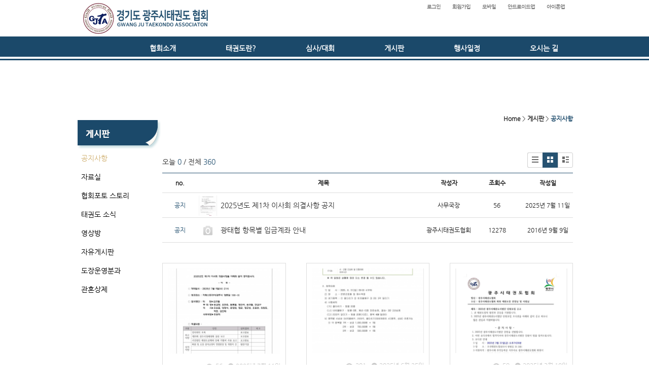

--- FILE ---
content_type: text/html; charset=utf-8
request_url: https://gjtkd.smartsm.co.kr/12/?search=YToxOntzOjk6Imxpc3RfdHlwZSI7czo3OiJnYWxsZXJ5Ijt9&list_type=gallery
body_size: 7053
content:
<!DOCTYPE html>
<html lang="ko"><head>
<title>경기 광주시태권도 협회</title>
<meta http-equiv="Content-Type" content="text/html; charset=utf-8">
<meta content="IE=edge" http-equiv="X-UA-Compatible">
<meta name="naver-site-verification" content="7713a2574141277aba445e536b4150f3493c4fef"/>
<meta name='keyword' content='협회소식'/>
<meta name='keyword' content=' 승품단 안내'/>
<meta name='keyword' content=' 자료'/>
<meta name='keyword' content=' 커뮤니티 등 수록.'/>
<link rel='stylesheet' type='text/css' href='/jquery/css/jquery-ui.css?1755754907'/>
<link id='style_css_pc' rel='stylesheet' type='text/css' href='/css/pc/pc_style.cm?type=menu&code=w2016093057edc466a2741&no=6369&pos=all&ver=17591394551755754906'/>
<link id='style_css_0' rel='stylesheet' type='text/css' href='//cdncss.cocoam.co.kr/css/pc/style.css?type=menu&code=w2016093057edc466a2741&no=6369&pos=all&ver=17591394551755754906'/>
<link id='style_css_1' rel='stylesheet' type='text/css' href='//cdncss.cocoam.co.kr/css/icon.css?type=menu&code=w2016093057edc466a2741&no=6369&pos=all&ver=17591394551755754906'/>
<link id='style_css_2' rel='stylesheet' type='text/css' href='//cdncss.cocoam.co.kr/css/common.css?type=menu&code=w2016093057edc466a2741&no=6369&pos=all&ver=17591394551755754906'/>
<link id='style_css_3' rel='stylesheet' type='text/css' href='//cdncss.cocoam.co.kr/css/function.css?type=menu&code=w2016093057edc466a2741&no=6369&pos=all&ver=17591394551755754906'/>
<link rel='stylesheet' type='text/css' href='/jquery/pc/colorbox/css/colorbox.css?1755754907'/>
<link rel='stylesheet' type='text/css' href='/jquery/css/jquery.cocoa.preloader.css?1755754907'/>

<link rel="stylesheet" href="/editor/build/dist/css/editor.css" type="text/css" charset="utf-8"/>
<script type="text/javascript">
var TEST_SERVER = false;
</script>
<script type='text/javascript' src='/jquery/jquery-1.11.0.min.js?1755754907'></script>
<script type='text/javascript' src='/jquery/jquery-ui-1.10.3/jquery-ui.js?1755754907'></script>
<script type='text/javascript' src='/jquery/jquery.autosize.js?1755754907'></script>
<script type='text/javascript' src='/jquery/uploader/js/jquery.iframe-transport.js?1755754907'></script>
<script type='text/javascript' src='/jquery/uploader/js/jquery.fileupload.js?1755754907'></script>
<script type='text/javascript' src='/jquery/jquery.selectbox.js?1755754907'></script>
<script type='text/javascript' src='/jquery/jquery.cocoa.gallery.js?1755754907'></script>
<script type='text/javascript' src='/jquery/jquery.cocoa.latest.js?1755754907'></script>
<script type='text/javascript' src='/jquery/jquery.cocoa.preloader.js?1755754907'></script>
<script type='text/javascript' src='/jquery/jquery.lazyload.min.js?1755754907'></script>
<script type='text/javascript' src='/jquery/pc/colorbox/jquery.colorbox.js?1755754907'></script>
<script type='text/javascript' src='/jquery/pc/jquery.cocoa.placeholder.js?1755754907'></script>
<script type='text/javascript' src='/js/common.js?1755754907'></script>
<script type='text/javascript' src='/js/swfobject.js?1755754907'></script>
<script type='text/javascript' src='/js/pc/common.js?1755754907'></script>
<script type='text/javascript' src='/js/pc/board.js?1755754907'></script>
<script type='text/javascript' src='/js/pc/event.js?1755754907'></script>
<script type='text/javascript' src='/js/pc/calendar.js?1755754907'></script>
<script type='text/javascript' src='/js/pc/guestbook.js?1755754907'></script>
<script type='text/javascript' src='/js/pc/map.js?1755754907'></script>
<script type='text/javascript' src='/js/navermap.js?1755754907'></script>
<script type='text/javascript' src='/js/pc/gallery.js?1755754907'></script>
<script type='text/javascript' src='/js/pc/comment.js?1755754907'></script>
<script type='text/javascript' src='/js/pc/image.js?1755754907'></script>
<script type='text/javascript' src='/js/pc/message.js?1755754907'></script>
<script type='text/javascript' src='/js/pc/search.js?1755754907'></script>
<script type='text/javascript' src='/js/language/language_KR.js?1484205987'></script>
<script type='text/javascript'>
var FILE_UPLOAD_DOMAIN = 'gjtkd.smartsm.co.kr';
var UPLOAD_URL = 'https://cdn.cocoam.co.kr/upload/';
var MAIN_URL = 'http://cocoam.co.kr/';
var BACK_URL = 'http://cocoam.co.kr/pc/backpg/';
var JQUERY_URL = '/jquery/';
var EDITOR_FONT_COLOR = '#333';
var IMAGE_EXT = '*.jpg;*.jpeg;*.gif;*.png;*.ico';
var IMAGE_URL = '/img/';
var UP_URL = '/';
var MAIN_CONTENTS_WIDTH = 810;
var CURRENT_URL = '/12/';
var SITE_NO = 6369;
var SITE_URL = 'https://gjtkd.smartsm.co.kr/';
var CURRENT_MENU_TYPE = '';
var CURRENT_MENU = '12';
var LOGIN_MEMBER = '0';
var IS_THEME_PREVIEW = 'N';
var USE_MESSAGE = 'Y';
var IS_SSL_SITE = true;
var MAP_TYPE = 'daum';
$(function(){
	//게시물 뷰 페이지 관련 레이지로드 및 컬러박스
	if($("#article_body").length>0){
	    $("#article_body img")
    	.lazyload({
        	effect : "fadeIn"
    	})
	    .each(function(){
		    /**
		    *A링크가 걸리 이미지인경우 컬러박스 방지 최팀
		    **/
			$(this).addClass('article_img_group').removeAttr('width').removeAttr('height').css("max-width",$("#article_body").width());
		    if($(this).parent().get(0).tagName != 'A'){
				var href = !(!!$(this).attr('data-original'))?$(this).attr('src'):$(this).attr('data-original');
				$(this).colorbox({'rel':'article_img_group','href':href,'opacity':'0.3'});
		    }
		});
	}
});
var DIALOG = []; //생성된 다이얼로그
</script>

<script src="/editor/build/dist/js/editor_loader.js" type="text/javascript" charset="utf-8"></script>
<script src='/jquery/uploadify3/jquery.uploadify.min.js'></script>

<script src="/js/infobubble.js" type="text/javascript"></script>

<script src="https://ssl.daumcdn.net/dmaps/map_js_init/postcode.v2.js"></script>


</head>
<body>

<div class='pc_doc_layout '>
<div class='pc_head_layout_wrap '>
<div class='pc_head_layout_con'>
<div class='pc_layout_item pc_head_layout' data-pos='head' id='pc_head_layout'  data-realWidth='980'>
<div class="layout_section" >
<br><div class='pc_widget_item' id='w2016100457f34cc2c6c39' ><div class="pc_widget_item_rel"><div class='image_wrap paging_N' id="image_show_w2016100457f34cc2c6c39" style='font-size: 0;line-height: 0'>	<div class='_image_container' style='font-size: 0;line-height: 0' onmouseover="image_stop_rolling('w2016100457f34cc2c6c39')" onmouseout="image_resume_rolling('w2016100457f34cc2c6c39')">	<script>	$(function(){		$('#image_show_w2016100457f34cc2c6c39').cocoaImage({			data : ["<div class='_img'><img src='https:\/\/cdn.cocoam.co.kr\/upload\/site_pc\/6369\/665f4425eae9d.png' width='265' height='72' \/><\/div>"],			animation : 'fade',			use_paging : false,			auto_play : true,			speed : 3000,			time : 300,			width : 265,			height : 72		});	});		function hover_image_change(change_src,img_id){			$("#"+img_id).attr("src",change_src);		}	</script>		</div></div></div></div><br><div class='pc_widget_item' id='w2016100457f34cc2d270d' ><div class="pc_widget_item_rel"><div class="login_wrap"><ul class="login_btn"><li><a  class=' before_login' href='javascript:;' onclick="pop_login('LzEyLz9zZWFyY2g9WVRveE9udHpPams2SW14cGMzUmZkSGx3WlNJN2N6bzNPaUpuWVd4c1pYSjVJanQ5Jmxpc3RfdHlwZT1nYWxsZXJ5');">로그인</a></li><li class='gap'><span>&nbsp;</span></li><li><a href='javascript:;' class=' before_join' onclick="pop_join()">회원가입</a></li><li class='gap'><span>&nbsp;</span></li><li><a href='https://gjtkd.smartsm.co.kr/admin/move_pc_mobile.cm?type=mobile' class=' mobile'>모바일</a></li><li class='gap'><span>&nbsp;</span></li><li><a href='https://gjtkd.smartsm.co.kr/apk' class=' android' target='_blank'>안드로이드앱</a></li><li class='gap'><span>&nbsp;</span></li><li><a href='https://itunes.apple.com/us/app/경기-광주시태권도-협회/id1222451773?mt=8' class=' ios' target='_blank'>아이폰앱</a></li></ul></div></div></div><div class='pc_widget_item' id='w2016100457f34cc2d4f54' ><div class="pc_widget_item_rel"><ul class="main_menu"><li class=''><a class='frist' href='/2' data-rel='w2016093057edc2000b15f' id='pulldown_w2016093057edc2000b15f' data-parent='' >협회소개</a></li><li class='gap'><span>&nbsp;</span></li><li class=''><a class='' href='/5' data-rel='w2016093057edc27f598b1' id='pulldown_w2016093057edc27f598b1' data-parent='' >태권도란?</a></li><li class='gap'><span>&nbsp;</span></li><li class=''><a class='' href='/8' data-rel='w2016093057edc2e3087d0' id='pulldown_w2016093057edc2e3087d0' data-parent='' >심사/대회</a></li><li class='gap'><span>&nbsp;</span></li><li class='active'><a class='' href='/12' data-rel='w2016093057edc44203033' id='pulldown_w2016093057edc44203033' data-parent='' >게시판</a></li><li class='gap'><span>&nbsp;</span></li><li class=''><a class='' href='/17' data-rel='w2016093057edc4af8095c' id='pulldown_w2016093057edc4af8095c' data-parent='' >행사일정</a></li><li class='gap'><span>&nbsp;</span></li><li class=''><a class='last' href='/18' data-rel='w2016093057edc4c9f2aa5' id='pulldown_w2016093057edc4c9f2aa5' data-parent='' >오시는 길</a></li></ul><div class='pulldown_menu _pulldown_menu' id='pulldown_menu_w2016093057edc2000b15f' data-rel='w2016093057edc2000b15f' style='display: none;'><ul><li class='close'><a id='pulldown_w2016093057edc20db4f79' data-rel='w2016093057edc20db4f79' data-parent='w2016093057edc2000b15f' data-haschild='N' class=' first ' href='/2' >회장인사말 </a></li><li class='gap'><span style='display:block;'>|</span></li><li class='close'><a id='pulldown_w2016093057edc226104c1' data-rel='w2016093057edc226104c1' data-parent='w2016093057edc2000b15f' data-haschild='N' class='  ' href='/3' >임원현황 </a></li><li class='gap'><span style='display:block;'>|</span></li><li class='close'><a id='pulldown_w2016100457f332b897095' data-rel='w2016100457f332b897095' data-parent='w2016093057edc2000b15f' data-haschild='N' class='  last' href='/19' >협회 공인도장 </a></li></ul></div><div class='pulldown_menu _pulldown_menu' id='pulldown_menu_w2016093057edc27f598b1' data-rel='w2016093057edc27f598b1' style='display: none;'><ul><li class='close'><a id='pulldown_w2016093057edc291b0715' data-rel='w2016093057edc291b0715' data-parent='w2016093057edc27f598b1' data-haschild='N' class=' first ' href='/5' >태권도란? </a></li><li class='gap'><span style='display:block;'>|</span></li><li class='close'><a id='pulldown_w2016093057edc2a311cbf' data-rel='w2016093057edc2a311cbf' data-parent='w2016093057edc27f598b1' data-haschild='N' class='  last' href='/6' >승품승단 연한 </a></li></ul></div><div class='pulldown_menu _pulldown_menu' id='pulldown_menu_w2016093057edc2e3087d0' data-rel='w2016093057edc2e3087d0' style='display: none;'><ul><li class='close'><a id='pulldown_w2016093057edc2f34a52f' data-rel='w2016093057edc2f34a52f' data-parent='w2016093057edc2e3087d0' data-haschild='N' class=' first ' href='/8' >국기원 심사 </a></li><li class='gap'><span style='display:block;'>|</span></li><li class='close'><a id='pulldown_w2016093057edc3072dbb3' data-rel='w2016093057edc3072dbb3' data-parent='w2016093057edc2e3087d0' data-haschild='N' class='  ' href='/9' >협회장기대회 </a></li><li class='gap'><span style='display:block;'>|</span></li><li class='close'><a id='pulldown_w2016093057edc317a6601' data-rel='w2016093057edc317a6601' data-parent='w2016093057edc2e3087d0' data-haschild='N' class='  ' href='/10' >광주시장배대회 </a></li><li class='gap'><span style='display:block;'>|</span></li><li class='close'><a id='pulldown_w2022063062bd7f28baf63' data-rel='w2022063062bd7f28baf63' data-parent='w2016093057edc2e3087d0' data-haschild='N' class='  last' href='/24' >의회의장배대회 </a></li></ul></div><div class='pulldown_menu _pulldown_menu' id='pulldown_menu_w2016093057edc44203033' data-rel='w2016093057edc44203033' style='display: none;'><ul><li class='close'><a id='pulldown_w2016093057edc466a2741' data-rel='w2016093057edc466a2741' data-parent='w2016093057edc44203033' data-haschild='N' class=' first ' href='/12' >공지사항 </a></li><li class='gap'><span style='display:block;'>|</span></li><li class='close'><a id='pulldown_w2016100557f49ea418237' data-rel='w2016100557f49ea418237' data-parent='w2016093057edc44203033' data-haschild='N' class='  ' href='/21' >자료실 </a></li><li class='gap'><span style='display:block;'>|</span></li><li class='close'><a id='pulldown_w2016093057edc4759649c' data-rel='w2016093057edc4759649c' data-parent='w2016093057edc44203033' data-haschild='N' class='  ' href='/13' >협회포토 스토리 </a></li><li class='gap'><span style='display:block;'>|</span></li><li class='close'><a id='pulldown_w2016093057edc488ca8e5' data-rel='w2016093057edc488ca8e5' data-parent='w2016093057edc44203033' data-haschild='N' class='  ' href='/14' >태권도 소식 </a></li><li class='gap'><span style='display:block;'>|</span></li><li class='close'><a id='pulldown_w2016093057edc4912d896' data-rel='w2016093057edc4912d896' data-parent='w2016093057edc44203033' data-haschild='N' class='  ' href='/15' >영상방 </a></li><li class='gap'><span style='display:block;'>|</span></li><li class='close'><a id='pulldown_w2016100457f3559495729' data-rel='w2016100457f3559495729' data-parent='w2016093057edc44203033' data-haschild='N' class='  ' href='/20' >자유게시판 </a></li><li class='gap'><span style='display:block;'>|</span></li><li class='close'><a id='pulldown_w2016093057edc49fbcfbe' data-rel='w2016093057edc49fbcfbe' data-parent='w2016093057edc44203033' data-haschild='N' class='  ' href='/16' >도장운영분과 </a></li><li class='gap'><span style='display:block;'>|</span></li><li class='close'><a id='pulldown_w2016100557f49ef264c51' data-rel='w2016100557f49ef264c51' data-parent='w2016093057edc44203033' data-haschild='N' class='  last' href='/22' >관혼상제 </a></li></ul></div><script>var pulldown_wrap =  $("<div id='pulldown_w2016100457f34cc2d4f54'/>");	var pulldown_norelation_closetimer = null;	var pulldown_relation_closetimer = null;	var current_pulldown = null;	var timeout = 0;	var current_pulldown_id = new Array();	function pulldown_open(o){		pulldown_relation_canceltimer();		var rel = o.attr('data-rel');		var parent = o.attr('data-parent');		var o_pos = o.offset();		var o_x = o_pos.left,			o_y = o_pos.top,			o_pl = o.css('padding-left'),			o_h = o.parent().height(),			o_w = o.parent().width(),			pulldown = $('#pulldown_menu_' + rel);		var pulldown_w = pulldown.width(),			pullfown_h = pulldown.height();		if(pulldown_wrap.find('#pulldown_menu_' + rel).length == 0)			pulldown.appendTo(pulldown_wrap);		if($.inArray(rel, current_pulldown_id) == -1){			current_pulldown_id.push(rel);		}		pulldown_norelation_timer(rel);		if(parent == ''){			o_pl = Math.round(o_pl.replace("px", ""));			pulldown.css({'top' : o_y + o_h - 1, 'left' : (o_x + o_pl)}).show();		}else			pulldown.css({'top' : o_y, 'left' : o_x + (o_w) - 10}).show();		current_pulldown = pulldown;	}	function pulldown_norelation_timer(id){		pulldown_norelation_canceltimer();		pulldown_norelation_closetimer = setTimeout(			function(){				pulldown_norelation_close(id);			}, timeout);	}	function pulldown_norelation_close(id){		$.each(current_pulldown_id, function(e, v){			if(!check_pulldown_parent(id, v)){				$('#pulldown_menu_' + v).hide();				$('#pulldown_' + v).removeClass('active');				removeArrayItem(v, current_pulldown_id);			}		});	}	function check_pulldown_parent(id, target){		if(id == target) return true;		var flag = false;		var parent_id = $('#pulldown_' + id).attr('data-parent');		if(parent_id != '' && typeof parent_id != 'undefined' && parent_id != 'undefined'){			flag = check_pulldown_parent(parent_id, target);		}		return flag;	}	function pulldown_norelation_canceltimer(){		if(pulldown_norelation_closetimer){			clearTimeout(pulldown_norelation_closetimer);			pulldown_norelation_closetimer = null;		}	}	function pulldown_relation_timer(id){		pulldown_relation_canceltimer();		pulldown_relation_closetimer = setTimeout(			function(){				pulldown_relation_close(id);			}, timeout);	}	function pulldown_relation_close(id){		pulldown_close();	}	function pulldown_relation_canceltimer(){		if(pulldown_relation_closetimer){			clearTimeout(pulldown_relation_closetimer);			pulldown_relation_closetimer = null;		}	}	function pulldown_close(){		$('._pulldown_menu a').removeClass('active');		$('._pulldown_menu').each(function(){			$(this).hide();			var id = $(this).attr('data-rel');			removeArrayItem(id, current_pulldown_id);		});	}	function relation_active(id){		$('#pulldown_' + id).addClass('active');		var parent_id = $('#pulldown_' + id).attr('data-parent');		if(parent_id != '' && typeof parent_id != 'undefined' && parent_id != 'undefined'){			relation_active(parent_id);		}	}	document.onclick = pulldown_close;	$(function(){		$('body').append(pulldown_wrap);		$('#w2016100457f34cc2d4f54 ul.main_menu a')			.bind('mouseenter', function(){				pulldown_close();				pulldown_open($(this));			})			.bind('mouseleave', function(){				var id = $(this).attr('data-rel');				pulldown_relation_timer(id);			});		$('._pulldown_menu').each(function(){			$(this).bind('mouseenter', function(){					var id = $(this).attr('data-rel');					pulldown_relation_canceltimer();					pulldown_norelation_close(id);				})				.bind('mouseleave', function(){					var id = $(this).attr('data-rel');					pulldown_relation_timer(id);				});			$(this).find('a').each(function(){				$(this).bind('mouseenter', function(){					if(!$(this).hasClass('active')) $(this).addClass('active');					var id = $(this).attr('data-rel');					var child = $(this).attr('data-haschild');					setTimeout(function(){						pulldown_relation_canceltimer();						$('._pulldown_menu a').removeClass('active');						relation_active(id);						if(child == 'Y')							pulldown_open($('#pulldown_' + id));						else{							pulldown_norelation_timer(id);						}					}, 10);				});			});		});	});</script></div></div><br><div class='pc_widget_item' id='w2016100457f34cc2d6b89' ><div class="pc_widget_item_rel"><div class="login_wrap"><ul class="login_btn"></ul></div></div></div>
</div>
</div>
</div>
</div>
<div class='pc_main_layout_wrap'>
<div class='pc_main_layout_con'>
<div class='pc_layout_item pc_main_layout' data-pos='main' id='pc_main_layout'>
<div class='pc_layout_item pc_left_layout ' data-pos='left'  id='pc_left_layout' data-realWidth='170'>
<div class="layout_section" >
<div><br></div><div><br></div><div><br></div><div><br></div><div><br></div><div><br></div><div><div class='pc_widget_item' id='w2016100457f34cc2da914' ><div class="pc_widget_item_rel"><div class='image_wrap paging_N' id="image_show_w2016100457f34cc2da914" style='font-size: 0;line-height: 0'>	<div class='_image_container' style='font-size: 0;line-height: 0' onmouseover="image_stop_rolling('w2016100457f34cc2da914')" onmouseout="image_resume_rolling('w2016100457f34cc2da914')">	<script>	$(function(){		$('#image_show_w2016100457f34cc2da914').cocoaImage({			data : ["<div class='_img'><img src='https:\/\/cdn.cocoam.co.kr\/upload\/site_pc\/6369\/57f34cc94853d.png' width='170' height='63' \/><\/div>"],			animation : 'fade',			use_paging : false,			auto_play : true,			speed : 3000,			time : 300,			width : 170,			height : 63		});	});		function hover_image_change(change_src,img_id){			$("#"+img_id).attr("src",change_src);		}	</script>		</div></div></div></div><div class='pc_widget_item' id='w2016100457f34cc2dd8b7' ><div class="pc_widget_item_rel"><div class='submenu_wrap'>	<div class="sub_menu_title" style="display:none;">게시판</div>	<div id="sub_menu_w2016100457f34cc2dd8b7"><ul><li class='open'><a class='active' href='/12/' >공지사항</a></li><li class='gap'><span style='display:block;'>|</span></li><li class='close'><a class='' href='/21/' >자료실</a></li><li class='gap'><span style='display:block;'>|</span></li><li class='close'><a class='' href='/13/' >협회포토 스토리</a></li><li class='gap'><span style='display:block;'>|</span></li><li class='close'><a class='' href='/14/' >태권도 소식</a></li><li class='gap'><span style='display:block;'>|</span></li><li class='close'><a class='' href='/15/' >영상방</a></li><li class='gap'><span style='display:block;'>|</span></li><li class='close'><a class='' href='/20/' >자유게시판</a></li><li class='gap'><span style='display:block;'>|</span></li><li class='close'><a class='' href='/16/' >도장운영분과</a></li><li class='gap'><span style='display:block;'>|</span></li><li class='close'><a class='' href='/22/' >관혼상제</a></li></ul></div></div></div></div><br></div>
</div>
</div>
<div class='pc_layout_item pc_contents_layout' data-pos='contents' id='pc_contents_layout' data-realWidth='810'>
<div class='layout_section'>
<div style="text-align: right;">　</div><div style="text-align: right;"><span style="text-align: right; font-size: 12px; line-height: 20.8px;"><font color="#c2c2c2"><span style="line-height: 20.8px;"><br></span></font></span></div><div style="text-align: right;"><span style="text-align: right; font-size: 12px; line-height: 20.8px;"><font color="#c2c2c2"><span style="line-height: 20.8px;"><br></span></font></span></div><div style="text-align: right;"><span style="text-align: right; font-size: 12px; line-height: 20.8px;"><font color="#c2c2c2"><span style="line-height: 20.8px;"><br></span></font></span></div><div style="text-align: right;"><span style="text-align: right; font-size: 12px; line-height: 20.8px;"><font color="#c2c2c2"><span style="line-height: 20.8px;"><br></span></font></span></div><div style="text-align: right;"><span style="text-align: right; font-size: 12px; line-height: 20.8px;"><font color="#c2c2c2"><span style="line-height: 20.8px;"><a href="http://gjstkd.smartsm.co.kr/" target=""><b>Home</b></a></span></font></span><span style="text-align: right; font-size: 12px; line-height: 20.8px;"><b> </b>&gt; </span><span style="text-align: right; color: rgb(194, 194, 194); font-size: 12px; line-height: 20.8px;"><a href="/12" target=""><b>게시판</b></a></span><span style="text-align: right; font-size: 12px; line-height: 20.8px;"><a href="/12"><b> </b></a>&gt; </span><font color="#265271" style="text-align: right;"><span style="font-size: 12px;"><b><span style="text-align: left;">공지사항</span></b></span></font></div>　<div><br></div><div><br></div><div><div class='pc_widget_item' id='w2016100457f35527b423d' ><div class="pc_widget_item_rel"><!--완료문구 커스터아미징 - LSY --><!--최신글에 new 아이콘 출력되도록 변경 LSY--><style>	.new_type_img{		background: rgba(0, 0, 0, 0) url("/img/new_item.png") no-repeat scroll 0 0;		display: inline-block;		height: 15px;		line-height: 1.2em;		margin-bottom: -3px;		margin-right: 5px;		margin-bottom: -5px;		overflow: hidden;		text-indent: -9999px;		vertical-align: baseline;		width: 15px;	}</style><div class="board_head" style="overflow: hidden">	<div class="board_info" style="float: left">오늘 <span class="brand_color _nottextnode">0</span> / 전체 <span class="brand_color _nottextnode">360</span></div>	<div class="board_view_type" style="float: right; margin-left: 20px;">		<ul class="pc_btn_group">			<li class="pc_btn_l"><a href="/12/?search=YToxOntzOjk6Imxpc3RfdHlwZSI7czo3OiJnYWxsZXJ5Ijt9&list_type=list" class="pc_btn "><span class="t"></span></a></li>			<li class="pc_btn_c"><a href="/12/?search=YToxOntzOjk6Imxpc3RfdHlwZSI7czo3OiJnYWxsZXJ5Ijt9&list_type=gallery" class="pc_btn ok_btn"><span class="g"></span></a></li>			<li class="pc_btn_r"><a href="/12/?search=YToxOntzOjk6Imxpc3RfdHlwZSI7czo3OiJnYWxsZXJ5Ijt9&list_type=gallery_list" class="pc_btn "><span class="tg"></span></a></li>		</ul>	</div>	</div><div class="pb0 board_list">	<table>	<thead>	<tr>		<th class="no">no.</th>			<th class='img'></th>		<th>제목</th>				<th class="writer">작성자</th>						<th class="date">조회수</th>						<th class="date">작성일</th>			</tr>	</thead>	<tbody><tr class="notice"><td class='no'><span class='ico_notice _nottextnode'>공지</span></td><td width='45px' height='45px'><img src='/thumbnail/20250711/687084de707f8.jpeg' width='40px' height='40px' style='margin-top: 5px;'></td><td class='subject'><p><a href='/12/?idx=12668961&page=1&search=YToxOntzOjk6Imxpc3RfdHlwZSI7czo3OiJnYWxsZXJ5Ijt9' onclick="">2025년도&nbsp;제1차&nbsp;이사회&nbsp;의결사항&nbsp;공지</a></p></td><td class='writer'>사무국장</td><td class='date'>56</td><td class='date'><span class='_nottextnode'>2025년 7월 11일</span></td></tr><tr class="notice"><td class='no'><span class='ico_notice _nottextnode'>공지</span></td><td width='45px' height='45px'><img src='/img/pc/board_list_img_no_image.png' width='40px' height='40px' style='margin-top: 5px;'></td><td class='subject'><p><a href='/12/?idx=3427524&page=1&search=YToxOntzOjk6Imxpc3RfdHlwZSI7czo3OiJnYWxsZXJ5Ijt9' onclick="">광태협&nbsp;항목별&nbsp;입금계좌&nbsp;안내</a></p></td><td class='writer'>광주시태권도협회</td><td class='date'>12278</td><td class='date'><span class='_nottextnode'>2016년 9월 9일</span></td></tr>	</tbody>	</table></div><div class="board_gallery"><table><tr><td><div class='img_item'><a class='img_wrap' href='/12/?idx=12668961&page=1&search=YToxOntzOjk6Imxpc3RfdHlwZSI7czo3OiJnYWxsZXJ5Ijt9' onclick=""><span class='img _nottextnode'><img src='/img/pc/board_list_img_tmp.png' width='100%'/><span class='real_img _nottextnode'><img src='/thumbnail/20250711/687084de707f8.jpeg' width='100%' /></span></span><span class='txt _nottextnode'><span class='info_1 _nottextnode'>  </span><span class='info_2 _nottextnode'> <span class='cocoaicon f22px _nottextnode'>e</span> 56 &nbsp;&nbsp;<span class='cocoaicon f22px _nottextnode'>C</span> 2025년 7월 11일</span></span></a><a class='subject' href='/12/?idx=12668961&page=1&search=YToxOntzOjk6Imxpc3RfdHlwZSI7czo3OiJnYWxsZXJ5Ijt9' onclick="">2025년도&nbsp;제1차&nbsp;이사회&nbsp;의결사항&nbsp;공지</a> <a class='writer' href='javascript:;' onclick="">사무국장</a></div></td><td class='gap'></td><td><div class='img_item'><a class='img_wrap' href='/12/?idx=12654716&page=1&search=YToxOntzOjk6Imxpc3RfdHlwZSI7czo3OiJnYWxsZXJ5Ijt9' onclick=""><span class='img _nottextnode'><img src='/img/pc/board_list_img_tmp.png' width='100%'/><span class='real_img _nottextnode'><img src='/thumbnail/20250705/68686f8ba5936.jpeg' width='100%' /></span></span><span class='txt _nottextnode'><span class='info_1 _nottextnode'>  </span><span class='info_2 _nottextnode'> <span class='cocoaicon f22px _nottextnode'>e</span> 201 &nbsp;&nbsp;<span class='cocoaicon f22px _nottextnode'>C</span> 2025년 6월 25일</span></span></a><a class='subject' href='/12/?idx=12654716&page=1&search=YToxOntzOjk6Imxpc3RfdHlwZSI7czo3OiJnYWxsZXJ5Ijt9' onclick="">2025년&nbsp;경기도태권도협회&nbsp;지도자&nbsp;연수교육&nbsp;개최&nbsp;안내</a> <a class='writer' href='javascript:;' onclick="">사무국장</a></div></td><td class='gap'></td><td><div class='img_item'><a class='img_wrap' href='/12/?idx=12550166&page=1&search=YToxOntzOjk6Imxpc3RfdHlwZSI7czo3OiJnYWxsZXJ5Ijt9' onclick=""><span class='img _nottextnode'><img src='/img/pc/board_list_img_tmp.png' width='100%'/><span class='real_img _nottextnode'><img src='/thumbnail/20250705/68683b956acee.jpeg' width='100%' /></span></span><span class='txt _nottextnode'><span class='info_1 _nottextnode'>  </span><span class='info_2 _nottextnode'> <span class='cocoaicon f22px _nottextnode'>e</span> 59 &nbsp;&nbsp;<span class='cocoaicon f22px _nottextnode'>C</span> 2025년 3월 10일</span></span></a><a class='subject' href='/12/?idx=12550166&page=1&search=YToxOntzOjk6Imxpc3RfdHlwZSI7czo3OiJnYWxsZXJ5Ijt9' onclick="">2025년&nbsp;광주시태권도시범단&nbsp;단원모집&nbsp;공지</a> <a class='writer' href='javascript:;' onclick="">사무국장</a></div></td></tr><tr><td><div class='img_item'><a class='img_wrap' href='/12/?idx=12545532&page=1&search=YToxOntzOjk6Imxpc3RfdHlwZSI7czo3OiJnYWxsZXJ5Ijt9' onclick=""><span class='img _nottextnode'><img src='/img/pc/board_list_img_tmp.png' width='100%'/><span class='real_img _nottextnode'><img src='/thumbnail/20250705/68683b959a934.jpeg' width='100%' /></span></span><span class='txt _nottextnode'><span class='info_1 _nottextnode'>  </span><span class='info_2 _nottextnode'> <span class='cocoaicon f22px _nottextnode'>e</span> 217 &nbsp;&nbsp;<span class='cocoaicon f22px _nottextnode'>C</span> 2025년 3월 5일</span></span></a><a class='subject' href='/12/?idx=12545532&page=1&search=YToxOntzOjk6Imxpc3RfdHlwZSI7czo3OiJnYWxsZXJ5Ijt9' onclick="">2025년&nbsp;태권도장&nbsp;지도자&nbsp;직무교육&nbsp;이첩의&nbsp;건</a> <a class='writer' href='javascript:;' onclick="">사무국장</a></div></td><td class='gap'></td><td><div class='img_item'><a class='img_wrap' href='/12/?idx=12542728&page=1&search=YToxOntzOjk6Imxpc3RfdHlwZSI7czo3OiJnYWxsZXJ5Ijt9' onclick=""><span class='img _nottextnode'><img src='/img/pc/board_list_img_tmp.png' width='100%'/><span class='real_img _nottextnode'><img src='/thumbnail/20250705/68683b95c5d63.jpeg' width='100%' /></span></span><span class='txt _nottextnode'><span class='info_1 _nottextnode'>  </span><span class='info_2 _nottextnode'> <span class='cocoaicon f22px _nottextnode'>e</span> 51 &nbsp;&nbsp;<span class='cocoaicon f22px _nottextnode'>C</span> 2025년 3월 1일</span></span></a><a class='subject' href='/12/?idx=12542728&page=1&search=YToxOntzOjk6Imxpc3RfdHlwZSI7czo3OiJnYWxsZXJ5Ijt9' onclick="">2025년도&nbsp;정기대의원총회&nbsp;의결사항&nbsp;공지</a> <a class='writer' href='javascript:;' onclick="">사무국장</a></div></td><td class='gap'></td><td><div class='img_item'><a class='img_wrap' href='/12/?idx=12542377&page=1&search=YToxOntzOjk6Imxpc3RfdHlwZSI7czo3OiJnYWxsZXJ5Ijt9' onclick=""><span class='img _nottextnode'><img src='/img/pc/board_list_img_tmp.png' width='100%'/><span class='real_img _nottextnode'><img src='/thumbnail/20250705/68683b95f3680.jpeg' width='100%' /></span></span><span class='txt _nottextnode'><span class='info_1 _nottextnode'>  </span><span class='info_2 _nottextnode'> <span class='cocoaicon f22px _nottextnode'>e</span> 48 &nbsp;&nbsp;<span class='cocoaicon f22px _nottextnode'>C</span> 2025년 2월 28일</span></span></a><a class='subject' href='/12/?idx=12542377&page=1&search=YToxOntzOjk6Imxpc3RfdHlwZSI7czo3OiJnYWxsZXJ5Ijt9' onclick="">2024년도&nbsp;결산&nbsp;이사회&nbsp;의결사항&nbsp;공지</a> <a class='writer' href='javascript:;' onclick="">사무국장</a></div></td></tr><tr><td><div class='img_item'><a class='img_wrap' href='/12/?idx=12530513&page=1&search=YToxOntzOjk6Imxpc3RfdHlwZSI7czo3OiJnYWxsZXJ5Ijt9' onclick=""><span class='img _nottextnode'><img src='/img/pc/board_list_img_tmp.png' width='100%'/><span class='real_img _nottextnode'><img src='/thumbnail/20250705/68683b9622ef1.jpeg' width='100%' /></span></span><span class='txt _nottextnode'><span class='info_1 _nottextnode'>  </span><span class='info_2 _nottextnode'> <span class='cocoaicon f22px _nottextnode'>e</span> 41 &nbsp;&nbsp;<span class='cocoaicon f22px _nottextnode'>C</span> 2025년 2월 14일</span></span></a><a class='subject' href='/12/?idx=12530513&page=1&search=YToxOntzOjk6Imxpc3RfdHlwZSI7czo3OiJnYWxsZXJ5Ijt9' onclick="">공지제9대(통합3대)&nbsp;광주시태권도협회&nbsp;회장&nbsp;선거&nbsp;당선인&nbsp;공고</a> <a class='writer' href='javascript:;' onclick="">사무국장</a></div></td><td class='gap'></td><td><div class='img_item'><a class='img_wrap' href='/12/?idx=12530377&page=1&search=YToxOntzOjk6Imxpc3RfdHlwZSI7czo3OiJnYWxsZXJ5Ijt9' onclick=""><span class='img _nottextnode'><img src='/img/pc/board_list_img_tmp.png' width='100%'/><span class='real_img _nottextnode'><img src='/thumbnail/20250705/68683b964148e.jpeg' width='100%' /></span></span><span class='txt _nottextnode'><span class='info_1 _nottextnode'>  </span><span class='info_2 _nottextnode'> <span class='cocoaicon f22px _nottextnode'>e</span> 79 &nbsp;&nbsp;<span class='cocoaicon f22px _nottextnode'>C</span> 2025년 2월 14일</span></span></a><a class='subject' href='/12/?idx=12530377&page=1&search=YToxOntzOjk6Imxpc3RfdHlwZSI7czo3OiJnYWxsZXJ5Ijt9' onclick="">2025년도&nbsp;광주시태권도협회&nbsp;대의원&nbsp;선출&nbsp;공지</a> <a class='writer' href='javascript:;' onclick="">사무국장</a></div></td><td class='gap'></td><td><div class='img_item'><a class='img_wrap' href='/12/?idx=12527651&page=1&search=YToxOntzOjk6Imxpc3RfdHlwZSI7czo3OiJnYWxsZXJ5Ijt9' onclick=""><span class='img _nottextnode'><img src='/img/pc/board_list_img_tmp.png' width='100%'/><span class='real_img _nottextnode'><img src='/thumbnail/20250705/68683b966000c.jpeg' width='100%' /></span></span><span class='txt _nottextnode'><span class='info_1 _nottextnode'>  </span><span class='info_2 _nottextnode'> <span class='cocoaicon f22px _nottextnode'>e</span> 49 &nbsp;&nbsp;<span class='cocoaicon f22px _nottextnode'>C</span> 2025년 2월 11일</span></span></a><a class='subject' href='/12/?idx=12527651&page=1&search=YToxOntzOjk6Imxpc3RfdHlwZSI7czo3OiJnYWxsZXJ5Ijt9' onclick="">2025년,&nbsp;2026년&nbsp;국내&nbsp;태권도심사&nbsp;발급수수료&nbsp;인상&nbsp;안내&nbsp;이첩의&nbsp;건</a> <a class='writer' href='javascript:;' onclick="">사무국장</a></div></td></tr>	</tbody>	</table></div><div class="board_page"><ul class='pagination'><li class='disabled'><span class='cocoaicon'>a</span></li><li class='active'><a href='/12/?search=YToxOntzOjk6Imxpc3RfdHlwZSI7czo3OiJnYWxsZXJ5Ijt9&page=1'>1</a></li><li><a href='/12/?search=YToxOntzOjk6Imxpc3RfdHlwZSI7czo3OiJnYWxsZXJ5Ijt9&page=2'>2</a></li><li><a href='/12/?search=YToxOntzOjk6Imxpc3RfdHlwZSI7czo3OiJnYWxsZXJ5Ijt9&page=3'>3</a></li><li><a href='/12/?search=YToxOntzOjk6Imxpc3RfdHlwZSI7czo3OiJnYWxsZXJ5Ijt9&page=4'>4</a></li><li><a href='/12/?search=YToxOntzOjk6Imxpc3RfdHlwZSI7czo3OiJnYWxsZXJ5Ijt9&page=5'>5</a></li><li><a href='/12/?search=YToxOntzOjk6Imxpc3RfdHlwZSI7czo3OiJnYWxsZXJ5Ijt9&page=6'>6</a></li><li><a href='/12/?search=YToxOntzOjk6Imxpc3RfdHlwZSI7czo3OiJnYWxsZXJ5Ijt9&page=7'>7</a></li><li><a href='/12/?search=YToxOntzOjk6Imxpc3RfdHlwZSI7czo3OiJnYWxsZXJ5Ijt9&page=8'>8</a></li><li><a href='/12/?search=YToxOntzOjk6Imxpc3RfdHlwZSI7czo3OiJnYWxsZXJ5Ijt9&page=9'>9</a></li><li><a href='/12/?search=YToxOntzOjk6Imxpc3RfdHlwZSI7czo3OiJnYWxsZXJ5Ijt9&page=10'>10</a></li><li><a href='/12/?search=YToxOntzOjk6Imxpc3RfdHlwZSI7czo3OiJnYWxsZXJ5Ijt9&page=11' class='cocoaicon'>d</a></li></ul>	<!--	<ul class="pagination">		<li class="disabled"><a href="#">&laquo;</a></li>		<li class="active"><a href="#">1</a></li>		<li><a href="#">2</a></li>		<li><a href="#">3</a></li>		<li><a href="#">4</a></li>		<li><a href="#">5</a></li>		<li><a href="#">&raquo;</a></li>	</ul>	-->	</div><div class="board_search_bottom">	<ul class="pc_input_group" style="text-align:center; width:100%">		<li class="pc_input_line"><input type='text' id='board_list_search_keyword' maxlength='100' class="pc_input" style="width:200px; " value="" /><a class="pc_input_btn pt2 pb0" href="javascript:;" onclick="board_list_search()"><span class="cocoaicon f24px _nottextnode">s</span></a></li>	</ul></div><script>var list_type = 'gallery';$('#board_list_search_keyword').keydown(function(e){ if(e.keyCode==13) board_list_search(); });</script></div></div><br></div>
</div>
</div>

</div>
</div>
</div>
<div class='pc_foot_layout_wrap '>
<div class='pc_foot_layout_con'>
<div class='pc_layout_item pc_foot_layout' data-pos='foot' id='pc_foot_layout' data-realWidth='980'>
<div class="layout_section" >
<div><br></div><div><br></div><div><br></div><div><br></div><div><br></div><div><br></div><div><br></div>
</div>
</div>
</div>
</div>
</div>
<iframe id='hidden_frame' name='hidden_frame'	style='display: none' frameborder='0' framespacing='0' width='1'height='1'></iframe>


    <script type="text/javascript" src="//dapi.kakao.com/v2/maps/sdk.js?appkey=e4c4010d8d83f228c1ef2c9d2d3af929"></script>
</body>
</html>


--- FILE ---
content_type: application/javascript; charset=utf-8
request_url: https://gjtkd.smartsm.co.kr/editor/build/dist/js/editor.js
body_size: 112193
content:
window.txEval=function(source,target){if(typeof source=="function"){return source.call(target||this)}else{if(typeof source=="string"){return(target)?target.eval(source):this.eval(source)}}};(function(){try{EditorJSLoader.readyState="loading"}catch(s){}var b=document,h=window,n=b.documentElement,c=false,u=true,i=null,q;if(typeof JSON!=="object"){JSON={}}(function(){function y(E){return E<10?"0"+E:E}if(typeof Date.prototype.toJSON!=="function"){Date.prototype.toJSON=function(){return isFinite(this.valueOf())?this.getUTCFullYear()+"-"+y(this.getUTCMonth()+1)+"-"+y(this.getUTCDate())+"T"+y(this.getUTCHours())+":"+y(this.getUTCMinutes())+":"+y(this.getUTCSeconds())+"Z":null};String.prototype.toJSON=Number.prototype.toJSON=Boolean.prototype.toJSON=function(){return this.valueOf()}}var x=/[\u0000\u00ad\u0600-\u0604\u070f\u17b4\u17b5\u200c-\u200f\u2028-\u202f\u2060-\u206f\ufeff\ufff0-\uffff]/g,A=/[\\\"\x00-\x1f\x7f-\x9f\u00ad\u0600-\u0604\u070f\u17b4\u17b5\u200c-\u200f\u2028-\u202f\u2060-\u206f\ufeff\ufff0-\uffff]/g,B,w,D={"\b":"\\b","\t":"\\t","\n":"\\n","\f":"\\f","\r":"\\r",'"':'\\"',"\\":"\\\\"},C;
function e(E){A.lastIndex=0;return A.test(E)?'"'+E.replace(A,function(F){var G=D[F];return typeof G==="string"?G:"\\u"+("0000"+F.charCodeAt(0).toString(16)).slice(-4)})+'"':'"'+E+'"'}function z(L,I){var G,F,M,E,J=B,H,K=I[L];if(K&&typeof K==="object"&&typeof K.toJSON==="function"){K=K.toJSON(L)}if(typeof C==="function"){K=C.call(I,L,K)}switch(typeof K){case"string":return e(K);case"number":return isFinite(K)?String(K):"null";case"boolean":case"null":return String(K);case"object":if(!K){return"null"}B+=w;H=[];if(Object.prototype.toString.apply(K)==="[object Array]"){E=K.length;for(G=0;G<E;G+=1){H[G]=z(G,K)||"null"}M=H.length===0?"[]":B?"[\n"+B+H.join(",\n"+B)+"\n"+J+"]":"["+H.join(",")+"]";B=J;return M}if(C&&typeof C==="object"){E=C.length;for(G=0;G<E;G+=1){if(typeof C[G]==="string"){F=C[G];M=z(F,K);if(M){H.push(e(F)+(B?": ":":")+M)}}}}else{for(F in K){if(Object.prototype.hasOwnProperty.call(K,F)){M=z(F,K);if(M){H.push(e(F)+(B?": ":":")+M)}}}}M=H.length===0?"{}":B?"{\n"+B+H.join(",\n"+B)+"\n"+J+"}":"{"+H.join(",")+"}";
B=J;return M}}if(typeof JSON.stringify!=="function"){JSON.stringify=function(H,F,G){var E;B="";w="";if(typeof G==="number"){for(E=0;E<G;E+=1){w+=" "}}else{if(typeof G==="string"){w=G}}C=F;if(F&&typeof F!=="function"&&(typeof F!=="object"||typeof F.length!=="number")){throw new Error("JSON.stringify")}return z("",{"":H})}}if(typeof JSON.parse!=="function"){JSON.parse=function(H,E){var G;function F(L,K){var J,I,M=L[K];if(M&&typeof M==="object"){for(J in M){if(Object.prototype.hasOwnProperty.call(M,J)){I=F(M,J);if(I!==undefined){M[J]=I}else{delete M[J]}}}}return E.call(L,K,M)}H=String(H);x.lastIndex=0;if(x.test(H)){H=H.replace(x,function(I){return"\\u"+("0000"+I.charCodeAt(0).toString(16)).slice(-4)})}if(/^[\],:{}\s]*$/.test(H.replace(/\\(?:["\\\/bfnrt]|u[0-9a-fA-F]{4})/g,"@").replace(/"[^"\\\n\r]*"|true|false|null|-?\d+(?:\.\d*)?(?:[eE][+\-]?\d+)?/g,"]").replace(/(?:^|:|,)(?:\s*\[)+/g,""))){G=txEval("("+H+")");return typeof E==="function"?F({"":G},""):G}throw new SyntaxError("JSON.parse")
}}}());var t={};(function(){Object.extend=function(z,B){for(var A in B){z[A]=B[A]}return z};h.Class={create:function(){return function(){this.initialize.apply(this,arguments)}}};h.$break={};Function.prototype.bind=function(){var z=this,B=$A(arguments),A=B.shift();return function(){return z.apply(A,B.concat($A(arguments)))}};Function.prototype.bindAsEventListener=function(){var z=this,B=$A(arguments),A=B.shift();return function(C){return z.apply(A,[C||h.event].concat(B))}};var y=function(B){var z=arguments;if(z.length>1){for(var A=0,D=[],C=z.length;A<C;A++){D.push(t(z[A]))}return D}if(typeof B=="string"){B=b.getElementById(B)}return B};t=y;var x=navigator.userAgent.toLowerCase();var e=function(z){return x.indexOf(z)!=-1};var w=function(z){return z.test(x)};Object.extend(t,{chrome:e("chrome"),safari:e("safari")&&e("chrome")==c,gecko:e("firefox"),gecko_ver:e("firefox")?parseFloat(x.replace(/.*firefox\/([\d\.]+).*/g,"$1")):0,msie:e("msie")||e("trident"),msie_ver:e("msie")||e("trident")?(function(){return e("msie")?parseFloat(x.split("msie")[1]):parseFloat(x.split("rv:")[1])
})():0,msie_docmode:b.documentMode||0,webkit:e("applewebkit"),webkit_ver:e("applewebkit")?parseFloat(x.replace(/.*safari\//g,"")):0,opera:e("opera"),presto:e("presto"),os_win:e("win"),os_win7:e("windows nt 6.1"),os_win8:e("windows nt 6.2"),os_win8_1:e("windows nt 6.3"),os_mac:e("mac"),iphone:e("iphone"),ipod:e("ipod"),ipad:e("ipad"),ios:e("like mac os x")&&e("mobile"),ios_ver:(e("like mac os x")&&e("mobile"))?parseFloat(x.replace(/^.*os (\d+)([_\d]*) .*$/g,"$1.$2").replace(/_/g,"")):0,android:e("android"),android_ver:e("android")?parseFloat(x.replace(/.*android[\s]*([\d\.]+).*/g,"$1")):0,blackberry:e("blackberry"),winphone:e("windows phone os"),wince:e("windows ce")});Object.extend(t,{msie_std:(t.msie&&!b.selection),msie_nonstd:(t.msie&&!!b.selection),msie6:(t.msie&&6<=t.msie_ver&&t.msie_ver<7)});Object.extend(t,{extend:Object.extend,browser:function(){if(t.msie){return"msie"}else{if(t.gecko){return"firefox"}else{if(t.chrome){return"chrome"}else{if(t.webkit){return"safari"}else{if(t.opera){return"opera"
}else{return""}}}}}}()});h.$must=function(B,z){var A=t(B);if(!A){throw new Error("[Exception] "+z+": cannot find element: id='"+B+"'")}return A};h.txlib=y})();(function(){t.extend(t,{classNames:function(e){return e.className.split(" ")},hasClassName:function(w,e){if(e&&w.className){var x=w.className.split(/\s+/);return x.contains(e)}return c},addClassName:function(e,w){if(!this.hasClassName(e,w)){e.className+=" "+w}},removeClassName:function(w,e){var x=w.className.split(/\s+/);w.className=x.without(e).compact().join(" ")},visible:function(e){return t.getStyle(e,"display")!="none"},toggle:function(e){e=t(e);t[t.visible(e)?"hide":"show"](e);return e},show:function(e){t(e).style.display="block";return e},hide:function(e){t(e).style.display="none";return e}})})();t.extend(t,{getStyle:function(w,x){w=t(w);x=x=="float"?"cssFloat":x.camelize();var y=w.style[x];if(!y){var e=b.defaultView.getComputedStyle(w,i);y=e?e[x]:i}if(x=="opacity"){return y?parseFloat(y):1}return y=="auto"?i:y},setStyle:function(e,x,w){e=t(e);
var z=e.style;for(var y in x){if(x.hasOwnProperty(y)){if(y==="opacity"){t.setOpacity(e,x[y])}else{z[(y==="float"||y==="cssFloat")?(z.styleFloat===q?"cssFloat":"styleFloat"):(w?y:y.camelize())]=x[y]}}}return e},setStyleProperty:function(e,x){var w=u;this.setStyle(e,x,w)},getOpacity:function(e){return t(e).getStyle("opacity")},setOpacity:function(e,w){e=t(e);e.style.opacity=(w==1||w==="")?"":(w<0.00001)?0:w;return e},applyCSSText:function(x,w){var e=x.createElement("style");e.setAttribute("type","text/css");if(e.styleSheet){e.styleSheet.cssText=w}else{e.textContent=w}x.getElementsByTagName("head")[0].appendChild(e)}});(function(){if(t.msie_nonstd){t.getStyle=function(w,x){w=t(w);x=(x=="float"||x=="cssFloat")?"styleFloat":x.camelize();var y=w.style[x];if(!y&&w.currentStyle){y=w.currentStyle[x]}if(x=="opacity"){if(y=(t.getStyle(w,"filter")||"").match(/alpha\(opacity=(.*)\)/)){if(y[1]){return parseFloat(y[1])/100}}return 1}if(y=="auto"){if((x=="width"||x=="height")&&(t.getStyle(w,"display")!="none")){return w["offset"+x.capitalize()]+"px"
}return i}return y}}if(t.msie_nonstd){t.setOpacity=function(w,z){w=t(w);var y=t.getStyle(w,"filter"),x=w.style;if(z==1||z===""){x.filter=y.replace(/alpha\([^\)]*\)/gi,"");return w}else{if(z<0.00001){z=0}}x.filter=y.replace(/alpha\([^\)]*\)/gi,"")+"alpha(opacity="+(z*100)+")";return w}}if(t.gecko){t.extend(t,{setOpacity:function(w,x){w=t(w);w.style.opacity=(x==1)?0.999999:(x==="")?"":(x<0.00001)?0:x;return w}})}t.JSONHelper={encodeURIComponentReplacer:function(w,x){if(typeof x==="string"){if(!e(x)){return encodeURIComponent(x)}}return x},decodeURIComponentReviver:function(w,x){if(typeof x==="string"){if(!e(x)){return decodeURIComponent(x)}else{return JSON.parse(x,arguments.callee)}}return x}};var e=function(w){return(w.charAt(0)=="["&&w.charAt(w.length-1)=="]")}})();(function(){t.extend(t,{cumulativeOffset:function(w){var e=0,x=0;do{e+=w.offsetTop||0;x+=w.offsetLeft||0;w=w.offsetParent}while(w);return[x,e]},positionedOffset:function(w){var e=0,y=0;do{e+=w.offsetTop||0;y+=w.offsetLeft||0;
w=w.offsetParent;if(w){if(w.tagName=="BODY"){break}var x=t.getStyle(w,"position");if(x=="relative"||x=="absolute"){break}}}while(w);return[y,e]},getDimensions:function(x){var B=t.getStyle(x,"display");if(B!="none"&&B!=i){return{width:x.offsetWidth,height:x.offsetHeight}}var w=x.style;var A=w.visibility;var y=w.position;var e=w.display;w.visibility="hidden";w.position="absolute";w.display="block";var C=x.clientWidth;var z=x.clientHeight;w.display=e;w.position=y;w.visibility=A;return{width:C,height:z}},getCoords:function(D,z){var y=z||false;var x=D.offsetWidth;var A=D.offsetHeight;var B={left:0,top:0,right:0,bottom:0};var C;while(D){B.left+=D.offsetLeft||0;B.top+=D.offsetTop||0;D=D.offsetParent;if(y){if(D){if(D.tagName=="BODY"){break}C=t.getStyle(D,"position");if(C!=="static"){break}}}}B.right=B.left+x;B.bottom=B.top+A;return B},getCoordsTarget:function(e){return this.getCoords(e,u)}});if(t.webkit){t.cumulativeOffset=function(w){var e=0,x=0;do{e+=w.offsetTop||0;x+=w.offsetLeft||0;if(w.offsetParent==b.body){if(t.getStyle(w,"position")=="absolute"){break
}}w=w.offsetParent}while(w);return[x,e]}}})();(function(){t.extend(t,{KEY_BACKSPACE:8,KEY_TAB:9,KEY_RETURN:13,KEY_ESC:27,KEY_LEFT:37,KEY_UP:38,KEY_RIGHT:39,KEY_DOWN:40,KEY_DELETE:46,KEY_HOME:36,KEY_END:35,KEY_PAGEUP:33,KEY_PAGEDOWN:34,element:function(e){return t(e.target||e.srcElement)},isLeftClick:function(e){return(((e.which)&&(e.which==1))||((e.button)&&(e.button==1)))},pointerX:function(e){return e.pageX||(e.clientX+(b.documentElement.scrollLeft||b.body.scrollLeft))},pointerY:function(e){return e.pageY||(e.clientY+(b.documentElement.scrollTop||b.body.scrollTop))},stop:function(e){if(e.preventDefault){e.preventDefault();e.stopPropagation()}else{e.returnValue=c;e.cancelBubble=u}},findElement:function(x,w){var e=t.element(x);while(e.parentNode&&(!e.tagName||!e.tagName.toUpperCase||(e.tagName.toUpperCase()!=w.toUpperCase()))){e=e.parentNode}return e},observers:c,_observeAndCache:function(y,x,w,e){if(!this.observers){this.observers=[]}if(y.addEventListener){this.observers.push([y,x,w,e]);
y.addEventListener(x,w,e)}else{if(y.attachEvent){this.observers.push([y,x,w,e]);y.attachEvent("on"+x,w)}}},simulateEvent:function(A,w,z){var B=t.observers;if(!B){return}for(var x=0,y=B.length;x<y;x++){var e=B[x];if(e&&e[1]===w&&e[0]===A){e[2](z)}}},unloadCache:function(){if(!t.observers){return}for(var e=0,w=t.observers.length;e<w;e++){t.stopObserving.apply(this,t.observers[e]);t.observers[e][0]=i}t.observers=c},observe:function(y,x,w,e){y=t(y);e=e||c;if(x=="keypress"&&(t.webkit||y.attachEvent)){x="keydown"}t._observeAndCache(y,x,w,e)},stopObserving:function(z,y,x,w){z=t(z);w=w||c;if(y=="keypress"&&(t.webkit||z.attachEvent)){y="keydown"}if(z.removeEventListener){z.removeEventListener(y,x,w)}else{if(z.detachEvent){try{z.detachEvent("on"+y,x)}catch(A){}}}}});if(t.msie){t.observe(window,"unload",t.unloadCache,c)}})();(function(){t.extend(Object,{clone:function(e){return Object.extend({},e)}});t.extend(t,{isPrimitiveType:function(w){var e=new t.Set("string","number","boolean","date","function");
return e.contains(typeof w)},deepcopy:function(y,e){var x=y;if(!e){return x}for(var w in e){switch(typeof(e[w])){case"string":case"number":case"boolean":case"date":case"function":x[w]=e[w];break;default:if(e[w]){if(e[w].constructor==Array){x[w]=[].concat(e[w])}else{x[w]=x[w]||{};this.deepcopy(x[w],e[w])}}else{x[w]=i}break}}return x}})})();(function(){t.extend(String,{interpret:function(e){return e==i?"":String(e)},specialChar:{"\b":"\\b","\t":"\\t","\n":"\\n","\f":"\\f","\r":"\\r","\\":"\\\\"}});t.extend(String.prototype,{gsub:function(z,x){var e="",y=this,w;x=arguments.callee.prepareReplacement(x);while(y.length>0){if(w=y.match(z)){e+=y.slice(0,w.index);e+=String.interpret(x(w));y=y.slice(w.index+w[0].length)}else{e+=y,y=""}}return e},strip:function(){return this.replace(/^\s+/,"").replace(/\s+$/,"")},stripTags:function(){return this.replace(/<\/?[^>]+>/gi,"")},toQueryParams:function(y){var e=this.strip().match(/([^?#]*)(#.*)?$/);if(!e){return{}}var x={};var w=i;e[1].split(y||"&").each(function(C){var B=i,z=i;
var A=C.match(/([\w_]+)=(.*)/);if(A){w=B=decodeURIComponent(A[1]);if(A[2]){z=decodeURIComponent(A[2])}}else{if(w){B=w;z=x[B];z+="&"+decodeURIComponent(C)}else{return}}if(B in x){if(x[B].constructor!=Array){x[B]=[x[B]]}x[B].push(z)}else{x[B]=z}});return x},toArray:function(){return this.split("")},times:function(x){var e="";for(var w=0;w<x;w++){e+=this}return e},camelize:function(){var y=this.split("-"),e=y.length;if(e==1){return y[0]}var x=this.charAt(0)=="-"?y[0].charAt(0).toUpperCase()+y[0].substring(1):y[0];for(var w=1;w<e;w++){x+=y[w].charAt(0).toUpperCase()+y[w].substring(1)}return x},capitalize:function(){return this.charAt(0).toUpperCase()+this.substring(1).toLowerCase()},include:function(e){return this.indexOf(e)>-1},empty:function(){return this==""},blank:function(){return/^\s*$/.test(this)}});String.prototype.gsub.prepareReplacement=function(w){if(typeof w=="function"){return w}var e=new Template(w);return function(x){return e.evaluate(x)}};t.extend(String.prototype,{trim:function(){return this.replace(/(^\s*)|(\s*$)/g,"")
},getRegExp:function(){return this.replace(/\\/g,"\\\\").replace(/\./g,"\\.").replace(/\//g,"\\/").replace(/\?/g,"\\?").replace(/\^/g,"\\^").replace(/\)/g,"\\)").replace(/\(/g,"\\(").replace(/\]/g,"\\]").replace(/\[/g,"\\[").replace(/\$/g,"\\$").replace(/\+/g,"\\+").replace(/\|/g,"\\|").replace(/&/g,"(&|&amp;)")},toNumber:function(){return(isNaN(this)?0:parseInt(this,10))},toFloat:function(){return(isNaN(this)?0:parseFloat(this))},getRealLength:function(){var x=this;var e=0;for(var w=0;w<x.length;w++){e+=(escape(x.charAt(w)).charAt(1)=="u")?2:1}return e},cutRealLength:function(x){var y=this;var e=0;for(var w=0;w<y.length;w++){e+=(escape(y.charAt(w)).charAt(1)=="u")?2:1;if(e>x){return y.substring(0,w-3).concat("...")}}return y},getCut:function(e){return this.cutRealLength(e)},parsePx:function(){if(this==i||this.length==0){return 0}else{if(this.indexOf("px")>-1){return this.substring(0,this.indexOf("px")).toNumber()}else{return this.toNumber()}}},toPx:function(){if(this.indexOf("px")>-1){return this+""
}else{return this+"px"}},isPx:function(){var e=this;if(e.trim()==""){return false}else{if(e.indexOf("px")!=-1){e=this.parsePx()}}return !isNaN(e)},toByteUnit:function(){return this.toNumber().toByteUnit()},toCurrency:function(){var w=this;for(var e=0;e<Math.floor((w.length-(1+e))/3);e++){w=w.substring(0,w.length-(4*e+3))+","+w.substring(w.length-(4*e+3))}return w},replaceAll:function(e,w){e=e.replace(new RegExp("(\\W)","g"),"\\$1");w=w.replace(new RegExp("\\$","g"),"$$$$");return this.replace(new RegExp(e,"gm"),w)}})})();(function(){t.extend(Number.prototype,{toPaddedString:function(x,w){var e=this.toString(w||10);return"0".times(x-e.length)+e},toTime:function(){return Math.floor(this/60).toString().toPaddedString(2)+":"+(this%60).toString().toPaddedString(2)},toByteUnit:function(){var x;var e=["GB","MB","KB"];if(this==0){return"0"+e[2]}for(var w=0;w<e.length;w++){x=this/Math.pow(1024,3-w);if(x<1){continue}return(Math.round(x*10)/10)+e[w]}return"1"+e[2]},toPx:function(){return this.toString()+"px"
},parsePx:function(){return this+0},isPx:function(){return u},toNumber:function(){return this+0},toCurrency:function(){return this.toString().toCurrency()},getRegExp:function(){return this.toString().getRegExp()}})})();(function(){t.extend(Array.prototype,{each:function(x){try{for(var w=0,y=this.length;w<y;w++){x(this[w])}}catch(z){if(z!=$break){throw z}}return this},indexOf:function(w){for(var e=0;e<this.length;e++){if(this[e]==w){return e}}return -1},map:function(x){for(var e=[],w=0,y=this.length;w<y;++w){e[w]=x(this[w])}return e},include:function(e){return this.contains(e)},contains:function(e){return this.indexOf(e)>=0},pluck:function(w){var e=[];this.each(function(x){e.push(x[w])});return e},find:function(y){for(var w=0,e=this.length;w<e;w++){var x=this[w];if(y(x,w)){return x}}return i},findAll:function(z){var x=[];for(var w=0,e=this.length;w<e;w++){var y=this[w];if(z(y,w)){x.push(y)}}return x},inject:function(z,x){for(var w=0,e=this.length;w<e;w++){var y=this[w];z=x(z,y,w)}return z
},without:function(){var e=$A(arguments);return this.findAll(function(w){return !e.include(w)})},last:function(){return this[this.length-1]},flatten:function(){return this.inject([],function(w,e){return w.concat(e&&e.constructor==Array?e.flatten():[e])})},compact:function(){return this.findAll(function(e){return(e!=i)&&(e!="")})},uniq:function(e){return this.inject([],function(y,x,w){if(0==w||(e?y.last()!=x:!y.contains(x))){y.push(x)}return y})},toMap:function(w){var e={};this.each(function(x){e[x[w]]=x});return e}});Array.prototype.select=Array.prototype.findAll;Array.prototype.detect=Array.prototype.find;h.$A=function(x){if(!x){return[]}if(typeof x.toArray==="function"){return x.toArray()}else{var y=[];for(var w=0,e=x.length;w<e;w++){y.push(x[w])}return y}};t.Set=function(){var w=arguments;for(var x=0,e=w.length;x<e;x++){this[w[x]]=u}};t.Set.prototype.contains=function(e){return e in this};t.objectToQueryString=function(x){var y=[];for(var e in x){if(x.hasOwnProperty(e)){var w=x[e];if(w===i||w===q){w=""
}y.push(encodeURIComponent(e)+"="+encodeURIComponent(w))}}return y.join("&")}})();(function(){if(typeof(HTMLElement)!=q+""){var x=HTMLElement.prototype;var w=x.__proto__={__proto__:x.__proto__};if(HTMLElement.prototype.__defineSetter__){w.__defineSetter__("innerText",function(A){this.textContent=A})}if(HTMLElement.prototype.__defineGetter__){w.__defineGetter__("innerText",function(){return this.textContent})}}if(typeof(XMLDocument)!=q+""){var z=XMLDocument;if(z.prototype.__defineGetter__){z.prototype.__defineGetter__("xml",function(){return(new XMLSerializer()).serializeToString(this)})}}if(typeof(Node)!=q+""){if(Node.prototype&&Node.prototype.__defineGetter__){Node.prototype.__defineGetter__("xml",function(){return(new XMLSerializer()).serializeToString(this)})}}if(typeof(b.implementation)!=q+""){if(b.implementation.hasFeature("XPath","3.0")){if(typeof(z)!=q+""){z.prototype.selectNodes=function(C,E){if(!E){E=this}var D=this.defaultNS;var A=this.evaluate(C,E,{normalResolver:this.createNSResolver(this.documentElement),lookupNamespaceURI:function(G){switch(G){case"dflt":return D;
default:return this.normalResolver.lookupNamespaceURI(G)}}},XPathResult.ORDERED_NODE_SNAPSHOT_TYPE,i);var F=[];for(var B=0;B<A.snapshotLength;B++){F[B]=A.snapshotItem(B)}return F};z.prototype.setProperty=function(B,A){if(B=="SelectionNamespaces"&&A.indexOf("xmlns:dflt")==0){this.defaultNS=A.replace(/^.*=\'(.+)\'/,"$1")}};z.prototype.defaultNS;z.prototype.selectSingleNode=function(B,C){if(!C){C=this}var A=this.selectNodes(B,C);if(A.length>0){return A[0]}else{return i}};z.prototype.createNode=function(A,C,B){if(A==1){return this.createElementNS(B,C)}else{return i}}}if(typeof(Element)!=q+""){Element.prototype.selectNodes=function(A){if(this.ownerDocument.selectNodes){return this.ownerDocument.selectNodes(A,this)}else{throw"For XML Elements Only"}};Element.prototype.selectSingleNode=function(A){if(this.ownerDocument.selectSingleNode){return this.ownerDocument.selectSingleNode(A,this)}else{throw"For XML Elements Only"}};Element.prototype.text;var y=Element.prototype;var e=y.__proto__={__proto__:y.__proto__};
if(Element.prototype.__defineSetter__){e.__defineSetter__("text",function(A){this.textContent=A})}if(Element.prototype.__defineGetter__){e.__defineGetter__("text",function(){return this.textContent})}if(h.origElement){h.origElement.prototype.selectNodes=Element.prototype.selectNodes;h.origElement.prototype.selectSingleNode=Element.prototype.selectSingleNode}}}}})();h.$tx=t;var d=h.goog=h.goog||{};d.global=h;d.LOCALE="en";d.provide=function(e){d.exportPath_(e)};d.exportPath_=function(x,e,A){var y=x.split(".");var z=A||d.global;if(!(y[0] in z)&&z.execScript){z.execScript("var "+y[0])}for(var w;y.length&&(w=y.shift());){if(!y.length&&d.isDef(e)){z[w]=e}else{if(z[w]){z=z[w]}else{z=z[w]={}}}}};d.abstractMethod=function(){throw Error("unimplemented abstract method")};d.typeOf=function(x){var w=typeof x;if(w=="object"){if(x){if(x instanceof Array){return"array"}else{if(x instanceof Object){return w}}var e=Object.prototype.toString.call((x));if(e=="[object Window]"){return"object"}if((e=="[object Array]"||typeof x.length=="number"&&isTypeOfUndefined(x.splice)!=q+""&&typeof x.propertyIsEnumerable!=q+""&&!x.propertyIsEnumerable("splice"))){return"array"
}if((e=="[object Function]"||typeof x.call!=q+""&&typeof x.propertyIsEnumerable!=q+""&&!x.propertyIsEnumerable("call"))){return"function"}}else{return i+""}}else{if(w=="function"&&typeof x.call==q+""){return"object"}}return w};d.isDef=function(e){return e!==q};d.isNull=function(e){return e===i};d.isDefAndNotNull=function(e){return e!=i};d.isArray=function(e){return d.typeOf(e)=="array"};d.isArrayLike=function(w){var e=d.typeOf(w);return e=="array"||e=="object"&&typeof w.length=="number"};d.isDateLike=function(e){return d.isObject(e)&&typeof e.getFullYear=="function"};d.isString=function(e){return typeof e=="string"};d.isBoolean=function(e){return typeof e=="boolean"};d.isNumber=function(e){return typeof e=="number"};d.isFunction=function(e){return d.typeOf(e)=="function"};d.isObject=function(w){var e=d.typeOf(w);return e=="object"||e=="array"||e=="function"};d.getUid=function(e){return e[d.UID_PROPERTY_]||(e[d.UID_PROPERTY_]=++d.uidCounter_)};d.UID_PROPERTY_="closure_uid_"+Math.floor(Math.random()*2147483648).toString(36);
d.uidCounter_=0;Object.prototype.clone;d.bindNative_=function(e,x,w){return(e.call.apply(e.bind,arguments))};d.bindJs_=function(w,z,x){var e=z||d.global;if(arguments.length>2){var y=Array.prototype.slice.call(arguments,2);return function(){var A=Array.prototype.slice.call(arguments);Array.prototype.unshift.apply(A,y);return w.apply(e,A)}}else{return function(){return w.apply(e,arguments)}}};d.bind=function(e,x,w){if(Function.prototype.bind&&Function.prototype.bind.toString().indexOf("native code")!=-1){d.bind=d.bindNative_}else{d.bind=d.bindJs_}return d.bind.apply(i,arguments)};d.partial=function(w,x){var e=Array.prototype.slice.call(arguments,1);return function(){var y=Array.prototype.slice.call(arguments);y.unshift.apply(y,e);return w.apply(this,y)}};d.now=Date.now||(function(){return +new Date()});d.inherits=function(w,e){function x(){}x.prototype=e.prototype;w.superClass_=e.prototype;w.prototype=new x();w.prototype.constructor=w};d.base=function(z,e,B){var x=arguments.callee.caller;
if(x.superClass_){return x.superClass_.constructor.apply(z,Array.prototype.slice.call(arguments,1))}var w=Array.prototype.slice.call(arguments,2);var A=c;for(var y=z.constructor;y;y=y.superClass_&&y.superClass_.constructor){if(y.prototype[e]===x){A=u}else{if(A){return y.prototype[e].apply(z,w)}}}if(z[e]===x){return z.constructor.prototype[e].apply(z,w)}else{throw Error("goog.base called from a method of one name to a method of a different name")}};d.provide("goog.string");d.provide("goog.string.Unicode");d.string.Unicode={NBSP:"\xa0"};d.string.startsWith=function(w,e){return w.lastIndexOf(e,0)==0};d.string.isEmpty=function(e){return/^[\s\xa0]*$/.test(e)};d.string.stripNewlines=function(e){return e.replace(/ ?(\r\n|\r|\n)+/g," ")};d.string.canonicalizeNewlines=function(e){return e.replace(/(\r\n|\r|\n)/g,"\n")};d.string.trim=function(e){return e.replace(/^[\s\xa0]+|[\s\xa0]+$/g,"")};d.string.htmlEscape=function(w,e){if(e){return w.replace(d.string.amperRe_,"&amp;").replace(d.string.ltRe_,"&lt;").replace(d.string.gtRe_,"&gt;").replace(d.string.quotRe_,"&quot;")
}else{if(!d.string.allRe_.test(w)){return w}if(w.indexOf("&")!=-1){w=w.replace(d.string.amperRe_,"&amp;")}if(w.indexOf("<")!=-1){w=w.replace(d.string.ltRe_,"&lt;")}if(w.indexOf(">")!=-1){w=w.replace(d.string.gtRe_,"&gt;")}if(w.indexOf('"')!=-1){w=w.replace(d.string.quotRe_,"&quot;")}return w}};d.string.amperRe_=/&/g;d.string.ltRe_=/</g;d.string.gtRe_=/>/g;d.string.quotRe_=/\"/g;d.string.allRe_=/[&<>\"]/;d.string.contains=function(w,e){return w.indexOf(e)!=-1};d.string.buildString=function(e){return Array.prototype.join.call(arguments,"")};d.string.compareVersions=function(w,J){var x=0;var E=d.string.trim(String(w)).split(".");var D=d.string.trim(String(J)).split(".");var A=Math.max(E.length,D.length);for(var B=0;x==0&&B<A;B++){var e=E[B]||"";var I=D[B]||"";var F=new RegExp("(\\d*)(\\D*)","g");var z=new RegExp("(\\d*)(\\D*)","g");do{var H=F.exec(e)||["","",""];var G=z.exec(I)||["","",""];if(H[0].length==0&&G[0].length==0){break}var C=H[1].length==0?0:parseInt(H[1],10);var y=G[1].length==0?0:parseInt(G[1],10);
x=d.string.compareElements_(C,y)||d.string.compareElements_(H[2].length==0,G[2].length==0)||d.string.compareElements_(H[2],G[2])}while(x==0)}return x};d.string.compareElements_=function(w,e){if(w<e){return -1}else{if(w>e){return 1}}return 0};d.string.uniqueStringCounter_=Math.random()*2147483648|0;d.string.createUniqueString=function(){return"goog_"+d.string.uniqueStringCounter_++};d.provide("goog.userAgent");d.userAgent.ASSUME_IE=c;d.userAgent.ASSUME_GECKO=c;d.userAgent.ASSUME_WEBKIT=c;d.userAgent.ASSUME_MOBILE_WEBKIT=c;d.userAgent.ASSUME_OPERA=c;d.userAgent.BROWSER_KNOWN_=d.userAgent.ASSUME_IE||d.userAgent.ASSUME_GECKO||d.userAgent.ASSUME_MOBILE_WEBKIT||d.userAgent.ASSUME_WEBKIT||d.userAgent.ASSUME_OPERA;d.userAgent.getUserAgentString=function(){return d.global.navigator?d.global.navigator.userAgent:i};d.userAgent.getNavigator=function(){return d.global.navigator};d.userAgent.init_=function(){d.userAgent.detectedOpera_=c;d.userAgent.detectedIe_=c;d.userAgent.detectedWebkit_=c;d.userAgent.detectedMobile_=c;
d.userAgent.detectedGecko_=c;var w;if(!d.userAgent.BROWSER_KNOWN_&&(w=d.userAgent.getUserAgentString())){var e=d.userAgent.getNavigator();d.userAgent.detectedOpera_=d.string.startsWith(w,"Opera");d.userAgent.detectedIe_=!d.userAgent.detectedOpera_&&(d.string.contains(w,"MSIE")||d.string.contains(w,"Trident"));d.userAgent.detectedWebkit_=!d.userAgent.detectedOpera_&&d.string.contains(w,"WebKit");d.userAgent.detectedMobile_=d.userAgent.detectedWebkit_&&d.string.contains(w,"Mobile");d.userAgent.detectedGecko_=!d.userAgent.detectedOpera_&&!d.userAgent.detectedWebkit_&&!d.userAgent.detectedIe_&&e.product=="Gecko"}};if(!d.userAgent.BROWSER_KNOWN_){d.userAgent.init_()}d.userAgent.OPERA=d.userAgent.BROWSER_KNOWN_?d.userAgent.ASSUME_OPERA:d.userAgent.detectedOpera_;d.userAgent.IE=d.userAgent.BROWSER_KNOWN_?d.userAgent.ASSUME_IE:d.userAgent.detectedIe_;d.userAgent.GECKO=d.userAgent.BROWSER_KNOWN_?d.userAgent.ASSUME_GECKO:d.userAgent.detectedGecko_;d.userAgent.WEBKIT=d.userAgent.BROWSER_KNOWN_?d.userAgent.ASSUME_WEBKIT||d.userAgent.ASSUME_MOBILE_WEBKIT:d.userAgent.detectedWebkit_;
d.userAgent.MOBILE=d.userAgent.ASSUME_MOBILE_WEBKIT||d.userAgent.detectedMobile_;d.userAgent.SAFARI=d.userAgent.WEBKIT;d.userAgent.determinePlatform_=function(){var e=d.userAgent.getNavigator();return e&&e.platform||""};d.userAgent.PLATFORM=d.userAgent.determinePlatform_();d.userAgent.ASSUME_MAC=c;d.userAgent.ASSUME_WINDOWS=c;d.userAgent.ASSUME_LINUX=c;d.userAgent.ASSUME_X11=c;d.userAgent.PLATFORM_KNOWN_=d.userAgent.ASSUME_MAC||d.userAgent.ASSUME_WINDOWS||d.userAgent.ASSUME_LINUX||d.userAgent.ASSUME_X11;d.userAgent.initPlatform_=function(){d.userAgent.detectedMac_=d.string.contains(d.userAgent.PLATFORM,"Mac");d.userAgent.detectedWindows_=d.string.contains(d.userAgent.PLATFORM,"Win");d.userAgent.detectedLinux_=d.string.contains(d.userAgent.PLATFORM,"Linux");d.userAgent.detectedX11_=!!d.userAgent.getNavigator()&&d.string.contains(d.userAgent.getNavigator()["appVersion"]||"","X11")};if(!d.userAgent.PLATFORM_KNOWN_){d.userAgent.initPlatform_()}d.userAgent.MAC=d.userAgent.PLATFORM_KNOWN_?d.userAgent.ASSUME_MAC:d.userAgent.detectedMac_;
d.userAgent.WINDOWS=d.userAgent.PLATFORM_KNOWN_?d.userAgent.ASSUME_WINDOWS:d.userAgent.detectedWindows_;d.userAgent.LINUX=d.userAgent.PLATFORM_KNOWN_?d.userAgent.ASSUME_LINUX:d.userAgent.detectedLinux_;d.userAgent.X11=d.userAgent.PLATFORM_KNOWN_?d.userAgent.ASSUME_X11:d.userAgent.detectedX11_;d.userAgent.determineVersion_=function(){var w="",z;if(d.userAgent.OPERA&&d.global.opera){var y=d.global.opera.version;w=typeof y=="function"?y():y}else{if(d.userAgent.GECKO){z=/rv\:([^\);]+)(\)|;)/}else{if(d.userAgent.IE){z=/MSIE\s+([^\);]+)(\)|;)/}else{if(d.userAgent.WEBKIT){z=/WebKit\/(\S+)/}}}if(z){var e=z.exec(d.userAgent.getUserAgentString());w=e?e[1]:""}}if(d.userAgent.IE){var x=d.userAgent.getDocumentMode_();if(x>parseFloat(w)){return String(x)}}return w};d.userAgent.getDocumentMode_=function(){var e=d.global.document;return e?e.documentMode:q};d.userAgent.VERSION=d.userAgent.determineVersion_();d.userAgent.isVersionCache_={};d.userAgent.isVersion=function(e){return d.userAgent.isVersionCache_[e]||(d.userAgent.isVersionCache_[e]=d.string.compareVersions(d.userAgent.VERSION,e)>=0)
};d.userAgent.isDocumentModeCache_={};d.userAgent.isDocumentMode=function(e){return d.userAgent.isDocumentModeCache_[e]||(d.userAgent.isDocumentModeCache_[e]=d.userAgent.IE&&b.documentMode&&b.documentMode>=e)};d.provide("goog.array");d.provide("goog.array.ArrayLike");d.NATIVE_ARRAY_PROTOTYPES=u;d.array.ArrayLike;d.array.peek=function(e){return e[e.length-1]};d.array.ARRAY_PROTOTYPE_=Array.prototype;d.array.indexOf=d.NATIVE_ARRAY_PROTOTYPES&&d.array.ARRAY_PROTOTYPE_.indexOf?function(e,x,w){return d.array.ARRAY_PROTOTYPE_.indexOf.call(e,x,w)}:function(e,z,w){var y=w==i?0:(w<0?Math.max(0,e.length+w):w);if(d.isString(e)){if(!d.isString(z)||z.length!=1){return -1}return e.indexOf(z,y)}for(var x=y;x<e.length;x++){if(x in e&&e[x]===z){return x}}return -1};d.array.forEach=d.NATIVE_ARRAY_PROTOTYPES&&d.array.ARRAY_PROTOTYPE_.forEach?function(e,x,w){d.array.ARRAY_PROTOTYPE_.forEach.call(e,x,w)}:function(e,A,z){var w=e.length;var x=d.isString(e)?e.split(""):e;for(var y=0;y<w;y++){if(y in x){A.call(z,x[y],y,e)
}}};d.array.forEachRight=function(e,A,z){var w=e.length;var x=d.isString(e)?e.split(""):e;for(var y=w-1;y>=0;--y){if(y in x){A.call(z,x[y],y,e)}}};d.array.filter=d.NATIVE_ARRAY_PROTOTYPES&&d.array.ARRAY_PROTOTYPE_.filter?function(e,x,w){return d.array.ARRAY_PROTOTYPE_.filter.call(e,x,w)}:function(z,A,e){var x=z.length;var B=[];var D=0;var C=d.isString(z)?z.split(""):z;for(var y=0;y<x;y++){if(y in C){var w=C[y];if(A.call(e,w,y,z)){B[D++]=w}}}return B};d.array.map=d.NATIVE_ARRAY_PROTOTYPES&&d.array.ARRAY_PROTOTYPE_.map?function(e,x,w){return d.array.ARRAY_PROTOTYPE_.map.call(e,x,w)}:function(e,B,A){var w=e.length;var z=new Array(w);var x=d.isString(e)?e.split(""):e;for(var y=0;y<w;y++){if(y in x){z[y]=B.call(A,x[y],y,e)}}return z};d.array.some=d.NATIVE_ARRAY_PROTOTYPES&&d.array.ARRAY_PROTOTYPE_.some?function(e,x,w){return d.array.ARRAY_PROTOTYPE_.some.call(e,x,w)}:function(e,A,z){var w=e.length;var x=d.isString(e)?e.split(""):e;for(var y=0;y<w;y++){if(y in x&&A.call(z,x[y],y,e)){return u}}return c
};d.array.every=d.NATIVE_ARRAY_PROTOTYPES&&d.array.ARRAY_PROTOTYPE_.every?function(e,x,w){return d.array.ARRAY_PROTOTYPE_.every.call(e,x,w)}:function(e,A,z){var w=e.length;var x=d.isString(e)?e.split(""):e;for(var y=0;y<w;y++){if(y in x&&!A.call(z,x[y],y,e)){return c}}return u};d.array.contains=function(e,w){return d.array.indexOf(e,w)>=0};d.array.isEmpty=function(e){return e.length==0};d.array.clear=function(e){if(!d.isArray(e)){for(var w=e.length-1;w>=0;w--){delete e[w]}}e.length=0};d.array.insertAt=function(e,x,w){d.array.splice(e,w,0,x)};d.array.remove=function(e,x){var w=d.array.indexOf(e,x);var y;if((y=w>=0)){d.array.removeAt(e,w)}return y};d.array.removeAt=function(e,w){return d.array.ARRAY_PROTOTYPE_.splice.call(e,w,1).length==1};d.array.concat=function(e){return d.array.ARRAY_PROTOTYPE_.concat.apply(d.array.ARRAY_PROTOTYPE_,arguments)};d.array.clone=function(w){if(d.isArray(w)){return d.array.concat((w))}else{var y=[];for(var x=0,e=w.length;x<e;x++){y[x]=w[x]}return y}};d.array.toArray=function(e){if(d.isArray(e)){return d.array.concat((e))
}return d.array.clone((e))};d.array.splice=function(e,w,x,y){return d.array.ARRAY_PROTOTYPE_.splice.apply(e,d.array.slice(arguments,1))};d.array.slice=function(w,x,e){if(arguments.length<=2){return d.array.ARRAY_PROTOTYPE_.slice.call(w,x)}else{return d.array.ARRAY_PROTOTYPE_.slice.call(w,x,e)}};d.array.sort=function(e,w){d.array.ARRAY_PROTOTYPE_.sort.call(e,w||d.array.defaultCompare)};d.array.equals=function(x,w,A){if(!d.isArrayLike(x)||!d.isArrayLike(w)||x.length!=w.length){return c}var e=x.length;var z=A||d.array.defaultCompareEquality;for(var y=0;y<e;y++){if(!z(x[y],w[y])){return c}}return u};d.array.compare=function(w,e,x){return d.array.equals(w,e,x)};d.array.defaultCompare=function(w,e){return w>e?1:w<e?-1:0};d.array.defaultCompareEquality=function(w,e){return w===e};d.array.repeat=function(w,y){var x=[];for(var e=0;e<y;e++){x[e]=w}return x};d.provide("goog.dom.classes");d.dom.classes.get=function(e){var w=e.className;return w&&typeof w.split=="function"?w.split(/\s+/):[]};d.dom.classes.add=function(y,z){var x=d.dom.classes.get(y);
var w=d.array.slice(arguments,1);var e=d.dom.classes.add_(x,w);y.className=x.join(" ");return e};d.dom.classes.add_=function(x,e){var y=0;for(var w=0;w<e.length;w++){if(!d.array.contains(x,e[w])){x.push(e[w]);y++}}return y==e.length};d.provide("goog.object");d.object.forEach=function(y,x,w){for(var e in y){x.call(w,y[e],e,y)}};d.object.filter=function(z,y,x){var w={};for(var e in z){if(y.call(x,z[e],e,z)){w[e]=z[e]}}return w};d.object.map=function(z,y,x){var w={};for(var e in z){w[e]=y.call(x,z[e],e,z)}return w};d.object.every=function(y,x,w){for(var e in y){if(!x.call(w,y[e],e,y)){return c}}return u};d.object.getCount=function(w){var x=0;for(var e in w){x++}return x};d.object.contains=function(e,w){return d.object.containsValue(e,w)};d.object.getValues=function(y){var x=[];var w=0;for(var e in y){x[w++]=y[e]}return x};d.object.getKeys=function(y){var x=[];var w=0;for(var e in y){x[w++]=e}return x};d.object.containsValue=function(w,x){for(var e in w){if(w[e]==x){return u}}return c};d.object.isEmpty=function(w){for(var e in w){return c
}return u};d.object.clear=function(w){for(var e in w){delete w[e]}};d.object.remove=function(w,e){var x;if((x=e in w)){delete w[e]}return x};d.object.add=function(w,e,x){if(e in w){throw Error('The object already contains the key "'+e+'"')}d.object.set(w,e,x)};d.object.get=function(x,e,w){if(e in x){return x[e]}return w};d.object.set=function(x,e,w){x[e]=w};d.object.clone=function(x){var w={};for(var e in x){w[e]=x[e]}return w};d.object.PROTOTYPE_FIELDS_=["constructor","hasOwnProperty","isPrototypeOf","propertyIsEnumerable","toLocaleString","toString","valueOf"];d.object.extend=function(z,A){var x,y;for(var w=1;w<arguments.length;w++){y=arguments[w];for(x in y){z[x]=y[x]}for(var e=0;e<d.object.PROTOTYPE_FIELDS_.length;e++){x=d.object.PROTOTYPE_FIELDS_[e];if(Object.prototype.hasOwnProperty.call(y,x)){z[x]=y[x]}}}};d.object.create=function(w){var y=arguments.length;if(y==1&&d.isArray(arguments[0])){return d.object.create.apply(i,arguments[0])}if(y%2){throw Error("Uneven number of arguments")
}var x={};for(var e=0;e<y;e+=2){x[arguments[e]]=arguments[e+1]}return x};d.provide("goog.dom.TagName");d.dom.TagName={A:"A",ABBR:"ABBR",ACRONYM:"ACRONYM",ADDRESS:"ADDRESS",APPLET:"APPLET",AREA:"AREA",B:"B",BASE:"BASE",BASEFONT:"BASEFONT",BDO:"BDO",BIG:"BIG",BLOCKQUOTE:"BLOCKQUOTE",BODY:"BODY",BR:"BR",BUTTON:"BUTTON",CANVAS:"CANVAS",CAPTION:"CAPTION",CENTER:"CENTER",CITE:"CITE",CODE:"CODE",COL:"COL",COLGROUP:"COLGROUP",DD:"DD",DEL:"DEL",DFN:"DFN",DIR:"DIR",DIV:"DIV",DL:"DL",DT:"DT",EM:"EM",FIELDSET:"FIELDSET",FONT:"FONT",FORM:"FORM",FRAME:"FRAME",FRAMESET:"FRAMESET",H1:"H1",H2:"H2",H3:"H3",H4:"H4",H5:"H5",H6:"H6",HEAD:"HEAD",HR:"HR",HTML:"HTML",I:"I",IFRAME:"IFRAME",IMG:"IMG",INPUT:"INPUT",INS:"INS",ISINDEX:"ISINDEX",KBD:"KBD",LABEL:"LABEL",LEGEND:"LEGEND",LI:"LI",LINK:"LINK",MAP:"MAP",MENU:"MENU",META:"META",NOFRAMES:"NOFRAMES",NOSCRIPT:"NOSCRIPT",OBJECT:"OBJECT",OL:"OL",OPTGROUP:"OPTGROUP",OPTION:"OPTION",P:"P",PARAM:"PARAM",PRE:"PRE",Q:"Q",S:"S",SAMP:"SAMP",SCRIPT:"SCRIPT",SELECT:"SELECT",SMALL:"SMALL",SPAN:"SPAN",STRIKE:"STRIKE",STRONG:"STRONG",STYLE:"STYLE",SUB:"SUB",SUP:"SUP",TABLE:"TABLE",TBODY:"TBODY",TD:"TD",TEXTAREA:"TEXTAREA",TFOOT:"TFOOT",TH:"TH",THEAD:"THEAD",TITLE:"TITLE",TR:"TR",TT:"TT",U:"U",UL:"UL",VAR:"VAR"};
d.provide("goog.math.Size");d.math.Size=function(w,e){this.width=w;this.height=e};d.math.Size.equals=function(w,e){if(w==e){return u}if(!w||!e){return c}return w.width==e.width&&w.height==e.height};d.math.Size.prototype.clone=function(){return new d.math.Size(this.width,this.height)};d.math.Size.prototype.area=function(){return this.width*this.height};d.math.Size.prototype.isEmpty=function(){return !this.area()};d.provide("goog.dom.BrowserFeature");d.dom.BrowserFeature={CAN_ADD_NAME_OR_TYPE_ATTRIBUTES:!d.userAgent.IE||d.userAgent.isVersion("9"),CAN_USE_CHILDREN_ATTRIBUTE:!d.userAgent.GECKO&&!d.userAgent.IE||d.userAgent.IE&&d.userAgent.isVersion("9")||d.userAgent.GECKO&&d.userAgent.isVersion("1.9.1"),CAN_USE_INNER_TEXT:d.userAgent.IE&&!d.userAgent.isVersion("9"),INNER_HTML_NEEDS_SCOPED_ELEMENT:d.userAgent.IE};d.provide("goog.math.Coordinate");d.math.Coordinate=function(w,e){this.x=d.isDef(w)?w:0;this.y=d.isDef(e)?e:0};d.math.Coordinate.prototype.clone=function(){return new d.math.Coordinate(this.x,this.y)
};d.math.Coordinate.equals=function(w,e){if(w==e){return u}if(!w||!e){return c}return w.x==e.x&&w.y==e.y};d.provide("goog.dom");d.provide("goog.dom.DomHelper");d.provide("goog.dom.NodeType");d.dom.ASSUME_QUIRKS_MODE=c;d.dom.ASSUME_STANDARDS_MODE=c;d.dom.COMPAT_MODE_KNOWN_=d.dom.ASSUME_QUIRKS_MODE||d.dom.ASSUME_STANDARDS_MODE;d.dom.NodeType={ELEMENT:1,ATTRIBUTE:2,TEXT:3,CDATA_SECTION:4,ENTITY_REFERENCE:5,ENTITY:6,PROCESSING_INSTRUCTION:7,COMMENT:8,DOCUMENT:9,DOCUMENT_TYPE:10,DOCUMENT_FRAGMENT:11,NOTATION:12};d.dom.getDomHelper=function(e){return e?new d.dom.DomHelper(d.dom.getOwnerDocument(e)):(d.dom.defaultDomHelper_||(d.dom.defaultDomHelper_=new d.dom.DomHelper()))};d.dom.defaultDomHelper_;d.dom.getDocument=function(){return document};d.dom.getElement=function(e){return d.isString(e)?b.getElementById(e):e};d.dom.$=d.dom.getElement;d.dom.getElementsByTagNameAndClass=function(x,e,w){return d.dom.getElementsByTagNameAndClass_(document,x,e,w)};d.dom.getElementsByClass=function(x,w){var e=w||document;
if(d.dom.canUseQuerySelector_(e)){return e.querySelectorAll("."+x)}else{if(e.getElementsByClassName){return e.getElementsByClassName(x)}}return d.dom.getElementsByTagNameAndClass_(document,"*",x,w)};d.dom.getElementByClass=function(x,w){var e=w||document;var y=i;if(d.dom.canUseQuerySelector_(e)){y=e.querySelector("."+x)}else{y=d.dom.getElementsByClass(x,w)[0]}return y||i};d.dom.canUseQuerySelector_=function(e){return e.querySelectorAll&&e.querySelector&&(!d.userAgent.WEBKIT||d.dom.isCss1CompatMode_(document)||d.userAgent.isVersion("528"))};d.dom.getElementsByTagNameAndClass_=function(E,D,x,G){var F=G||E;var w=(D&&D!="*")?D.toUpperCase():"";if(d.dom.canUseQuerySelector_(F)&&(w||x)){var C=w+(x?"."+x:"");return F.querySelectorAll(C)}if(x&&F.getElementsByClassName){var y=F.getElementsByClassName(x);if(w){var H={};var A=0;for(var z=0,e;e=y[z];z++){if(w==e.nodeName){H[A++]=e}}H.length=A;return H}else{return y}}var y=F.getElementsByTagName(w||"*");if(x){var H={};var A=0;for(var z=0,e;e=y[z];z++){var B=e.className;
if(typeof B.split=="function"&&d.array.contains(B.split(/\s+/),x)){H[A++]=e}}H.length=A;return H}else{return y}};d.dom.$$=d.dom.getElementsByTagNameAndClass;d.dom.setProperties=function(w,e){d.object.forEach(e,function(y,x){if(x=="style"){w.style.cssText=y}else{if(x=="class"){w.className=y}else{if(x=="for"){w.htmlFor=y}else{if(x in d.dom.DIRECT_ATTRIBUTE_MAP_){w.setAttribute(d.dom.DIRECT_ATTRIBUTE_MAP_[x],y)}else{w[x]=y}}}}})};d.dom.DIRECT_ATTRIBUTE_MAP_={cellpadding:"cellPadding",cellspacing:"cellSpacing",colspan:"colSpan",rowspan:"rowSpan",valign:"vAlign",height:"height",width:"width",usemap:"useMap",frameborder:"frameBorder",maxlength:"maxLength",type:"type"};d.dom.getViewportSize=function(e){return d.dom.getViewportSize_(e||window)};d.dom.getViewportSize_=function(z){var y=z.document;if(d.userAgent.WEBKIT&&!d.userAgent.isVersion("500")&&!d.userAgent.MOBILE){if(typeof z.innerHeight==q+""){z=window}var x=z.innerHeight;var w=z.document.documentElement.scrollHeight;if(z==z.top){if(w<x){x-=15
}}return new d.math.Size(z.innerWidth,x)}var e=d.dom.isCss1CompatMode_(y)?y.documentElement:y.body;return new d.math.Size(e.clientWidth,e.clientHeight)};d.dom.getWindow=function(e){return e?d.dom.getWindow_(e):window};d.dom.getWindow_=function(e){return e.parentWindow||e.defaultView};d.dom.createDom=function(w,e,x){return d.dom.createDom_(document,arguments)};d.dom.createDom_=function(z,w){var y=w[0];var e=w[1];if(!d.dom.BrowserFeature.CAN_ADD_NAME_OR_TYPE_ATTRIBUTES&&e&&(e.name||e.type)){var B=["<",y];if(e.name){B.push(' name="',d.string.htmlEscape(e.name),'"')}if(e.type){B.push(' type="',d.string.htmlEscape(e.type),'"');var A={};d.object.extend(A,e);e=A;delete e.type}B.push(">");y=B.join("")}var x=z.createElement(y);if(e){if(d.isString(e)){x.className=e}else{if(d.isArray(e)){d.dom.classes.add.apply(i,[x].concat(e))}else{d.dom.setProperties(x,e)}}}if(w.length>2){d.dom.append_(z,x,w,2)}return x};d.dom.append_=function(A,z,w,B){function y(C){if(C){z.appendChild(d.isString(C)?A.createTextNode(C):C)
}}for(var x=B;x<w.length;x++){var e=w[x];if(d.isArrayLike(e)&&!d.dom.isNodeLike(e)){d.array.forEach(d.dom.isNodeList(e)?d.array.clone(e):e,y)}else{y(e)}}};d.dom.$dom=d.dom.createDom;d.dom.createElement=function(e){return b.createElement(e)};d.dom.createTextNode=function(e){return b.createTextNode(e)};d.dom.isCss1CompatMode_=function(e){if(d.dom.COMPAT_MODE_KNOWN_){return d.dom.ASSUME_STANDARDS_MODE}return e.compatMode=="CSS1Compat"};d.dom.canHaveChildren_OLD=function(e){if(e.nodeType!=d.dom.NodeType.ELEMENT){return c}switch(e.tagName){case d.dom.TagName.APPLET:case d.dom.TagName.AREA:case d.dom.TagName.BASE:case d.dom.TagName.BR:case d.dom.TagName.COL:case d.dom.TagName.FRAME:case d.dom.TagName.HR:case d.dom.TagName.IMG:case d.dom.TagName.INPUT:case d.dom.TagName.IFRAME:case d.dom.TagName.ISINDEX:case d.dom.TagName.LINK:case d.dom.TagName.NOFRAMES:case d.dom.TagName.NOSCRIPT:case d.dom.TagName.META:case d.dom.TagName.OBJECT:case d.dom.TagName.PARAM:case d.dom.TagName.SCRIPT:case d.dom.TagName.STYLE:return c
}return u};d.dom.TAGS_CANT_HAVE_CHILDREN={APPLET:u,AREA:u,BASE:u,BR:u,COL:u,FRAME:u,HR:u,IMG:u,INPUT:u,IFRAME:u,ISINDEX:u,LINK:u,NOFRAMES:u,NOSCRIPT:u,META:u,OBJECT:u,PARAM:u,SCRIPT:u,STYLE:u};d.dom.canHaveChildren=function(e){return e.nodeType==d.dom.NodeType.ELEMENT&&!d.dom.TAGS_CANT_HAVE_CHILDREN[e.tagName]};d.dom.appendChild=function(e,w){e.appendChild(w)};d.dom.append=function(e,w){d.dom.append_(d.dom.getOwnerDocument(e),e,arguments,1)};d.dom.removeChildren=function(e){var w;while((w=e.firstChild)){e.removeChild(w)}};d.dom.insertSiblingBefore=function(w,e){if(e.parentNode){e.parentNode.insertBefore(w,e)}};d.dom.insertSiblingAfter=function(w,e){if(e.parentNode){e.parentNode.insertBefore(w,e.nextSibling)}};d.dom.removeNode=function(e){return e&&e.parentNode?e.parentNode.removeChild(e):i};d.dom.replaceNode=function(e,x){var w=x.parentNode;if(w){w.replaceChild(e,x)}};d.dom.flattenElement=function(e){var x,w=e.parentNode;if(w&&w.nodeType!=d.dom.NodeType.DOCUMENT_FRAGMENT){if(e.removeNode){return(e.removeNode(c))
}else{while((x=e.firstChild)){w.insertBefore(x,e)}return(d.dom.removeNode(e))}}};d.dom.isNodeLike=function(e){return d.isObject(e)&&e.nodeType>0};d.dom.contains=function(w,e){if(w.contains&&e.nodeType==d.dom.NodeType.ELEMENT){return w==e||w.contains(e)}if(typeof w.compareDocumentPosition!=q+""){return w==e||Boolean(w.compareDocumentPosition(e)&16)}while(e&&w!=e){e=e.parentNode}return e==w};d.dom.compareNodeOrder=function(C,B){if(C==B){return 0}if(C.compareDocumentPosition){return C.compareDocumentPosition(B)&2?1:-1}if("sourceIndex" in C||(C.parentNode&&"sourceIndex" in C.parentNode)){var x=C.nodeType==d.dom.NodeType.ELEMENT;var e=B.nodeType==d.dom.NodeType.ELEMENT;if(x&&e){return C.sourceIndex-B.sourceIndex}else{var y=C.parentNode;var w=B.parentNode;if(y==w){return d.dom.compareSiblingOrder_(C,B)}if(!x&&d.dom.contains(y,B)){return -1*d.dom.compareParentsDescendantNodeIe_(C,B)}if(!e&&d.dom.contains(w,C)){return d.dom.compareParentsDescendantNodeIe_(B,C)}return(x?C.sourceIndex:y.sourceIndex)-(e?B.sourceIndex:w.sourceIndex)
}}var z=d.dom.getOwnerDocument(C);var D,A;D=z.createRange();D.selectNode(C);D.collapse(u);A=z.createRange();A.selectNode(B);A.collapse(u);return D.compareBoundaryPoints(d.global.Range.START_TO_END,A)};d.dom.compareParentsDescendantNodeIe_=function(y,x){var w=y.parentNode;if(w==x){return -1}var e=x;while(e.parentNode!=w){e=e.parentNode}return d.dom.compareSiblingOrder_(e,y)};d.dom.compareSiblingOrder_=function(w,e){var x=e;while((x=x.previousSibling)){if(x==w){return -1}}return 1};d.dom.findCommonAncestor=function(C){var z,B=arguments.length;if(!B){return i}else{if(B==1){return arguments[0]}}var D=[];var e=Infinity;for(z=0;z<B;z++){var E=[];var x=arguments[z];while(x){E.unshift(x);x=x.parentNode}D.push(E);e=Math.min(e,E.length)}var w=i;for(z=0;z<e;z++){var A=D[0][z];for(var y=1;y<B;y++){if(A!=D[y][z]){return w}}w=A}return w};d.dom.getOwnerDocument=function(e){return(e.nodeType==d.dom.NodeType.DOCUMENT?e:e.ownerDocument||e.document)};d.dom.getOuterHtml=function(e){if("outerHTML" in e){return e.outerHTML
}else{var w=d.dom.getOwnerDocument(e);var x=w.createElement("div");x.appendChild(e.cloneNode(u));return x.innerHTML}};d.dom.TAGS_TO_IGNORE_={SCRIPT:1,STYLE:1,HEAD:1,IFRAME:1,OBJECT:1};d.dom.PREDEFINED_TAG_VALUES_={IMG:" ",BR:"\n"};d.dom.getTextContent=function(x){var w;if(d.dom.BrowserFeature.CAN_USE_INNER_TEXT&&("innerText" in x)){w=d.string.canonicalizeNewlines(x.innerText)}else{var e=[];d.dom.getTextContent_(x,e,u);w=e.join("")}w=w.replace(/ \xAD /g," ").replace(/\xAD/g,"");w=w.replace(/\u200B/g,"");if(!d.userAgent.IE){w=w.replace(/ +/g," ")}if(w!=" "){w=w.replace(/^\s*/,"")}return w};d.dom.getRawTextContent=function(w){var e=[];d.dom.getTextContent_(w,e,c);return e.join("")};d.dom.getTextContent_=function(x,w,e){if(x.nodeName in d.dom.TAGS_TO_IGNORE_){}else{if(x.nodeType==d.dom.NodeType.TEXT){if(e){w.push(String(x.nodeValue).replace(/(\r\n|\r|\n)/g,""))}else{w.push(x.nodeValue)}}else{if(x.nodeName in d.dom.PREDEFINED_TAG_VALUES_){w.push(d.dom.PREDEFINED_TAG_VALUES_[x.nodeName])}else{var y=x.firstChild;
while(y){d.dom.getTextContent_(y,w,e);y=y.nextSibling}}}}};d.dom.isNodeList=function(e){if(e&&typeof e.length=="number"){if(d.isObject(e)){return typeof e.item=="function"||typeof e.item=="string"}else{if(d.isFunction(e)){return typeof e.item=="function"}}}return c};d.dom.DomHelper=function(e){this.document_=e||d.global.document||document};d.dom.DomHelper.prototype.getDomHelper=d.dom.getDomHelper;d.dom.DomHelper.prototype.setDocument=function(e){this.document_=e};d.dom.DomHelper.prototype.getDocument=function(){return this.document_};d.dom.DomHelper.prototype.getElement=function(e){if(d.isString(e)){return this.document_.getElementById(e)}else{return e}};d.dom.DomHelper.prototype.$=d.dom.DomHelper.prototype.getElement;d.dom.DomHelper.prototype.getElementsByTagNameAndClass=function(x,e,w){return d.dom.getElementsByTagNameAndClass_(this.document_,x,e,w)};d.dom.DomHelper.prototype.getElementsByClass=function(w,e){var x=e||this.document_;return d.dom.getElementsByClass(w,x)};d.dom.DomHelper.prototype.getElementByClass=function(w,e){var x=e||this.document_;
return d.dom.getElementByClass(w,x)};d.dom.DomHelper.prototype.$$=d.dom.DomHelper.prototype.getElementsByTagNameAndClass;d.dom.DomHelper.prototype.setProperties=d.dom.setProperties;d.dom.DomHelper.prototype.getViewportSize=function(e){return d.dom.getViewportSize(e||this.getWindow())};d.dom.Appendable;d.dom.DomHelper.prototype.createDom=function(w,e,x){return d.dom.createDom_(this.document_,arguments)};d.dom.DomHelper.prototype.$dom=d.dom.DomHelper.prototype.createDom;d.dom.DomHelper.prototype.createElement=function(e){return this.document_.createElement(e)};d.dom.DomHelper.prototype.createTextNode=function(e){return this.document_.createTextNode(e)};d.dom.DomHelper.prototype.getWindow=function(){return d.dom.getWindow_(this.document_)};d.dom.DomHelper.prototype.appendChild=d.dom.appendChild;d.dom.DomHelper.prototype.append=d.dom.append;d.dom.DomHelper.prototype.removeChildren=d.dom.removeChildren;d.dom.DomHelper.prototype.insertSiblingBefore=d.dom.insertSiblingBefore;d.dom.DomHelper.prototype.insertSiblingAfter=d.dom.insertSiblingAfter;
d.dom.DomHelper.prototype.removeNode=d.dom.removeNode;d.dom.DomHelper.prototype.replaceNode=d.dom.replaceNode;d.dom.DomHelper.prototype.flattenElement=d.dom.flattenElement;d.dom.DomHelper.prototype.isNodeLike=d.dom.isNodeLike;d.dom.DomHelper.prototype.contains=d.dom.contains;d.dom.DomHelper.prototype.getOwnerDocument=d.dom.getOwnerDocument;d.dom.DomHelper.prototype.getTextContent=d.dom.getTextContent;d.provide("goog.iter");d.provide("goog.iter.Iterator");d.provide("goog.iter.StopIteration");d.iter.Iterable;if("StopIteration" in d.global){d.iter.StopIteration=d.global.StopIteration}else{d.iter.StopIteration=Error("StopIteration")}d.iter.Iterator=function(){};d.iter.Iterator.prototype.next=function(){throw d.iter.StopIteration};d.iter.Iterator.prototype.__iterator__=function(e){return this};d.iter.toIterator=function(w){if(w instanceof d.iter.Iterator){return w}if(typeof w.__iterator__=="function"){return w.__iterator__(c)}if(d.isArrayLike(w)){var e=0;var x=new d.iter.Iterator;x.next=function(){while(u){if(e>=w.length){throw d.iter.StopIteration
}if(!(e in w)){e++;continue}return w[e++]}};return x}throw Error("Not implemented")};d.iter.forEach=function(y,x,w){if(d.isArrayLike(y)){try{d.array.forEach((y),x,w)}catch(e){if(e!==d.iter.StopIteration){throw e}}}else{y=d.iter.toIterator(y);try{while(u){x.call(w,y.next(),q,y)}}catch(e){if(e!==d.iter.StopIteration){throw e}}}};d.iter.filter=function(x,w,e){x=d.iter.toIterator(x);var y=new d.iter.Iterator;y.next=function(){while(u){var z=x.next();if(w.call(e,z,q,x)){return z}}};return y};d.iter.join=function(w,e){return d.iter.toArray(w).join(e)};d.iter.map=function(x,w,e){x=d.iter.toIterator(x);var y=new d.iter.Iterator;y.next=function(){while(u){var z=x.next();return w.call(e,z,q,x)}};return y};d.iter.some=function(y,x,w){y=d.iter.toIterator(y);try{while(u){if(x.call(w,y.next(),q,y)){return u}}}catch(e){if(e!==d.iter.StopIteration){throw e}}return c};d.iter.every=function(y,x,w){y=d.iter.toIterator(y);try{while(u){if(!x.call(w,y.next(),q,y)){return c}}}catch(e){if(e!==d.iter.StopIteration){throw e
}}return u};d.iter.toArray=function(e){if(d.isArrayLike(e)){return d.array.toArray((e))}e=d.iter.toIterator(e);var w=[];d.iter.forEach(e,function(x){w.push(x)});return w};d.iter.equals=function(w,e){w=d.iter.toIterator(w);e=d.iter.toIterator(e);var y,x;try{while(u){y=x=c;var C=w.next();y=u;var B=e.next();x=u;if(C!=B){return c}}}catch(z){if(z!==d.iter.StopIteration){throw z}else{if(y&&!x){return c}if(!x){try{B=e.next();return c}catch(A){if(A!==d.iter.StopIteration){throw A}return u}}}}return c};d.provide("goog.dom.TagIterator");d.provide("goog.dom.TagWalkType");d.dom.TagWalkType={START_TAG:1,OTHER:0,END_TAG:-1};d.dom.TagIterator=function(z,e,x,y,w){this.reversed=!!e;if(z){this.setPosition(z,y)}this.depth=w!=q?w:this.tagType||0;if(this.reversed){this.depth*=-1}this.constrained=!x};d.inherits(d.dom.TagIterator,d.iter.Iterator);d.dom.TagIterator.prototype.node=i;d.dom.TagIterator.prototype.tagType=d.dom.TagWalkType.OTHER;d.dom.TagIterator.prototype.depth;d.dom.TagIterator.prototype.reversed;
d.dom.TagIterator.prototype.constrained;d.dom.TagIterator.prototype.started_=c;d.dom.TagIterator.prototype.setPosition=function(w,x,e){this.node=w;if(w){if(d.isNumber(x)){this.tagType=x}else{this.tagType=this.node.nodeType!=d.dom.NodeType.ELEMENT?d.dom.TagWalkType.OTHER:this.reversed?d.dom.TagWalkType.END_TAG:d.dom.TagWalkType.START_TAG}}if(d.isNumber(e)){this.depth=e}};d.dom.TagIterator.prototype.copyFrom=function(e){this.node=e.node;this.tagType=e.tagType;this.depth=e.depth;this.reversed=e.reversed;this.constrained=e.constrained};d.dom.TagIterator.prototype.clone=function(){return new d.dom.TagIterator(this.node,this.reversed,!this.constrained,this.tagType,this.depth)};d.dom.TagIterator.prototype.skipTag=function(){var e=this.reversed?d.dom.TagWalkType.END_TAG:d.dom.TagWalkType.START_TAG;if(this.tagType==e){this.tagType=(e*-1);this.depth+=this.tagType*(this.reversed?-1:1)}};d.dom.TagIterator.prototype.restartTag=function(){var e=this.reversed?d.dom.TagWalkType.START_TAG:d.dom.TagWalkType.END_TAG;
if(this.tagType==e){this.tagType=(e*-1);this.depth+=this.tagType*(this.reversed?-1:1)}};d.dom.TagIterator.prototype.next=function(){var x;if(this.started_){if(!this.node||this.constrained&&this.depth==0){throw d.iter.StopIteration}x=this.node;var e=this.reversed?d.dom.TagWalkType.END_TAG:d.dom.TagWalkType.START_TAG;if(this.tagType==e){var y=this.reversed?x.lastChild:x.firstChild;if(y){this.setPosition(y)}else{this.setPosition(x,(e*-1))}}else{var w=this.reversed?x.previousSibling:x.nextSibling;if(w&&x.parentNode==w.parentNode){this.setPosition(w)}else{this.setPosition(x.parentNode,(e*-1))}}this.depth+=this.tagType*(this.reversed?-1:1)}else{this.started_=u}x=this.node;if(!this.node){throw d.iter.StopIteration}return x};d.dom.TagIterator.prototype.isStarted=function(){return this.started_};d.dom.TagIterator.prototype.isStartTag=function(){return this.tagType==d.dom.TagWalkType.START_TAG};d.dom.TagIterator.prototype.isEndTag=function(){return this.tagType==d.dom.TagWalkType.END_TAG};d.dom.TagIterator.prototype.equals=function(e){return e.node==this.node&&(!this.node||e.tagType==this.tagType)
};d.dom.TagIterator.prototype.splice=function(y){var x=this.node;this.restartTag();this.reversed=!this.reversed;d.dom.TagIterator.prototype.next.call(this);this.reversed=!this.reversed;var e=d.isArrayLike(arguments[0])?arguments[0]:arguments;for(var w=e.length-1;w>=0;w--){d.dom.insertSiblingAfter(e[w],x)}d.dom.removeNode(x)};d.provide("goog.structs");d.structs.getCount=function(e){if(typeof e.getCount=="function"){return e.getCount()}if(d.isArrayLike(e)||d.isString(e)){return e.length}return d.object.getCount(e)};d.structs.getValues=function(w){if(typeof w.getValues=="function"){return w.getValues()}if(d.isString(w)){return w.split("")}if(d.isArrayLike(w)){var y=[];var e=w.length;for(var x=0;x<e;x++){y.push(w[x])}return y}return d.object.getValues(w)};d.structs.getKeys=function(w){if(typeof w.getKeys=="function"){return w.getKeys()}if(typeof w.getValues=="function"){return q}if(d.isArrayLike(w)||d.isString(w)){var y=[];var e=w.length;for(var x=0;x<e;x++){y.push(x)}return y}return d.object.getKeys(w)
};d.structs.contains=function(e,w){if(typeof e.contains=="function"){return e.contains(w)}if(typeof e.containsValue=="function"){return e.containsValue(w)}if(d.isArrayLike(e)||d.isString(e)){return d.array.contains((e),w)}return d.object.containsValue(e,w)};d.structs.isEmpty=function(e){if(typeof e.isEmpty=="function"){return e.isEmpty()}if(d.isArrayLike(e)||d.isString(e)){return d.array.isEmpty((e))}return d.object.isEmpty(e)};d.structs.clear=function(e){if(typeof e.clear=="function"){e.clear()}else{if(d.isArrayLike(e)){d.array.clear((e))}else{d.object.clear(e)}}};d.structs.forEach=function(x,B,A){if(typeof x.forEach=="function"){x.forEach(B,A)}else{if(d.isArrayLike(x)||d.isString(x)){d.array.forEach((x),B,A)}else{var z=d.structs.getKeys(x);var w=d.structs.getValues(x);var e=w.length;for(var y=0;y<e;y++){B.call(A,w[y],z&&z[y],x)}}}};d.structs.filter=function(x,B,A){if(typeof x.filter=="function"){return x.filter(B,A)}if(d.isArrayLike(x)||d.isString(x)){return d.array.filter((x),B,A)}var C;
var z=d.structs.getKeys(x);var w=d.structs.getValues(x);var e=w.length;if(z){C={};for(var y=0;y<e;y++){if(B.call(A,w[y],z[y],x)){C[z[y]]=w[y]}}}else{C=[];for(var y=0;y<e;y++){if(B.call(A,w[y],q,x)){C.push(w[y])}}}return C};d.structs.map=function(x,B,A){if(typeof x.map=="function"){return x.map(B,A)}if(d.isArrayLike(x)||d.isString(x)){return d.array.map((x),B,A)}var C;var z=d.structs.getKeys(x);var w=d.structs.getValues(x);var e=w.length;if(z){C={};for(var y=0;y<e;y++){C[z[y]]=B.call(A,w[y],z[y],x)}}else{C=[];for(var y=0;y<e;y++){C[y]=B.call(A,w[y],q,x)}}return C};d.structs.some=function(x,B,A){if(typeof x.some=="function"){return x.some(B,A)}if(d.isArrayLike(x)||d.isString(x)){return d.array.some((x),B,A)}var z=d.structs.getKeys(x);var w=d.structs.getValues(x);var e=w.length;for(var y=0;y<e;y++){if(B.call(A,w[y],z&&z[y],x)){return u}}return c};d.structs.every=function(x,B,A){if(typeof x.every=="function"){return x.every(B,A)}if(d.isArrayLike(x)||d.isString(x)){return d.array.every((x),B,A)
}var z=d.structs.getKeys(x);var w=d.structs.getValues(x);var e=w.length;for(var y=0;y<e;y++){if(!B.call(A,w[y],z&&z[y],x)){return c}}return u};d.provide("goog.structs.Map");d.structs.Map=function(w,x){this.map_={};this.keys_=[];var y=arguments.length;if(y>1){if(y%2){throw Error("Uneven number of arguments")}for(var e=0;e<y;e+=2){this.set(arguments[e],arguments[e+1])}}else{if(w){this.addAll((w))}}};d.structs.Map.prototype.count_=0;d.structs.Map.prototype.version_=0;d.structs.Map.prototype.getCount=function(){return this.count_};d.structs.Map.prototype.getValues=function(){this.cleanupKeysArray_();var x=[];for(var w=0;w<this.keys_.length;w++){var e=this.keys_[w];x.push(this.map_[e])}return x};d.structs.Map.prototype.getKeys=function(){this.cleanupKeysArray_();return(this.keys_.concat())};d.structs.Map.prototype.containsKey=function(e){return d.structs.Map.hasKey_(this.map_,e)};d.structs.Map.prototype.containsValue=function(x){for(var w=0;w<this.keys_.length;w++){var e=this.keys_[w];if(d.structs.Map.hasKey_(this.map_,e)&&this.map_[e]==x){return u
}}return c};d.structs.Map.prototype.equals=function(x,e){if(this===x){return u}if(this.count_!=x.getCount()){return c}var w=e||d.structs.Map.defaultEquals;this.cleanupKeysArray_();for(var z,y=0;z=this.keys_[y];y++){if(!w(this.get(z),x.get(z))){return c}}return u};d.structs.Map.defaultEquals=function(w,e){return w===e};d.structs.Map.prototype.isEmpty=function(){return this.count_==0};d.structs.Map.prototype.clear=function(){this.map_={};this.keys_.length=0;this.count_=0;this.version_=0};d.structs.Map.prototype.remove=function(e){if(d.structs.Map.hasKey_(this.map_,e)){delete this.map_[e];this.count_--;this.version_++;if(this.keys_.length>2*this.count_){this.cleanupKeysArray_()}return u}return c};d.structs.Map.prototype.cleanupKeysArray_=function(){if(this.count_!=this.keys_.length){var x=0;var w=0;while(x<this.keys_.length){var y=this.keys_[x];if(d.structs.Map.hasKey_(this.map_,y)){this.keys_[w++]=y}x++}this.keys_.length=w}if(this.count_!=this.keys_.length){var e={};var x=0;var w=0;while(x<this.keys_.length){var y=this.keys_[x];
if(!(d.structs.Map.hasKey_(e,y))){this.keys_[w++]=y;e[y]=1}x++}this.keys_.length=w}};d.structs.Map.prototype.get=function(e,w){if(d.structs.Map.hasKey_(this.map_,e)){return this.map_[e]}return w};d.structs.Map.prototype.set=function(e,w){if(!(d.structs.Map.hasKey_(this.map_,e))){this.count_++;this.keys_.push(e);this.version_++}this.map_[e]=w};d.structs.Map.prototype.addAll=function(y){var x,e;if(y instanceof d.structs.Map){x=y.getKeys();e=y.getValues()}else{x=d.object.getKeys(y);e=d.object.getValues(y)}for(var w=0;w<x.length;w++){this.set(x[w],e[w])}};d.structs.Map.prototype.clone=function(){return new d.structs.Map(this)};d.structs.Map.prototype.toObject=function(){this.cleanupKeysArray_();var x={};for(var w=0;w<this.keys_.length;w++){var e=this.keys_[w];x[e]=this.map_[e]}return x};d.structs.Map.prototype.__iterator__=function(B){this.cleanupKeysArray_();var w=0;var x=this.keys_;var y=this.map_;var e=this.version_;var A=this;var z=new d.iter.Iterator;z.next=function(){while(u){if(e!=A.version_){throw Error("The map has changed since the iterator was created")
}if(w>=x.length){throw d.iter.StopIteration}var C=x[w++];return B?C:y[C]}};return z};d.structs.Map.hasKey_=function(w,e){return Object.prototype.hasOwnProperty.call(w,e)};d.provide("goog.structs.Set");d.structs.Set=function(e){this.map_=new d.structs.Map;if(e){this.addAll(e)}};d.structs.Set.getKey_=function(w){var e=typeof w;if(e=="object"&&w||e=="function"){return"o"+d.getUid((w))}else{return e.substr(0,1)+w}};d.structs.Set.prototype.getCount=function(){return this.map_.getCount()};d.structs.Set.prototype.add=function(e){this.map_.set(d.structs.Set.getKey_(e),e)};d.structs.Set.prototype.addAll=function(x){var w=d.structs.getValues(x);var e=w.length;for(var y=0;y<e;y++){this.add(w[y])}};d.structs.Set.prototype.remove=function(e){return this.map_.remove(d.structs.Set.getKey_(e))};d.structs.Set.prototype.clear=function(){this.map_.clear()};d.structs.Set.prototype.isEmpty=function(){return this.map_.isEmpty()};d.structs.Set.prototype.contains=function(e){return this.map_.containsKey(d.structs.Set.getKey_(e))
};d.structs.Set.prototype.containsAll=function(e){return d.structs.every(e,this.contains,this)};d.structs.Set.prototype.getValues=function(){return this.map_.getValues()};d.structs.Set.prototype.clone=function(){return new d.structs.Set(this)};d.structs.Set.prototype.equals=function(e){return this.getCount()==d.structs.getCount(e)&&this.isSubsetOf(e)};d.structs.Set.prototype.isSubsetOf=function(e){var w=d.structs.getCount(e);if(this.getCount()>w){return c}if(!(e instanceof d.structs.Set)&&w>5){e=new d.structs.Set(e)}return d.structs.every(this,function(x){return d.structs.contains(e,x)})};d.structs.Set.prototype.__iterator__=function(e){return this.map_.__iterator__(c)};d.provide("goog.disposable.IDisposable");d.disposable.IDisposable=function(){};d.disposable.IDisposable.prototype.dispose;d.disposable.IDisposable.prototype.isDisposed;d.provide("goog.Disposable");d.provide("goog.dispose");d.Disposable=function(){if(d.Disposable.ENABLE_MONITORING){d.Disposable.instances_[d.getUid(this)]=this
}};d.Disposable.ENABLE_MONITORING=c;d.Disposable.instances_={};d.Disposable.prototype.disposed_=c;d.Disposable.prototype.isDisposed=function(){return this.disposed_};d.Disposable.prototype.getDisposed=d.Disposable.prototype.isDisposed;d.Disposable.prototype.dispose=function(){if(!this.disposed_){this.disposed_=u;this.disposeInternal();if(d.Disposable.ENABLE_MONITORING){var e=d.getUid(this);if(!d.Disposable.instances_.hasOwnProperty(e)){throw Error(this+" did not call the goog.Disposable base constructor or was disposed of after a clearUndisposedObjects call")}delete d.Disposable.instances_[e]}}};d.Disposable.prototype.disposeInternal=function(){};d.dispose=function(e){if(e&&typeof e.dispose=="function"){e.dispose()}};d.provide("goog.dom.SavedRange");d.dom.SavedRange=function(){d.Disposable.call(this)};d.inherits(d.dom.SavedRange,d.Disposable);d.dom.SavedRange.prototype.restore=function(w){var e=this.restoreInternal();if(!w){this.dispose()}return e};d.dom.SavedRange.prototype.restoreInternal=d.abstractMethod;
d.provide("goog.dom.SavedCaretRange");d.dom.SavedCaretRange=function(e){d.dom.SavedRange.call(this);this.startCaretId_=d.string.createUniqueString();this.endCaretId_=d.string.createUniqueString();this.dom_=d.dom.getDomHelper(e.getDocument());e.surroundWithNodes(this.createCaret_(u),this.createCaret_(c));this.removeIncidentalTextNode_()};d.inherits(d.dom.SavedCaretRange,d.dom.SavedRange);d.dom.SavedCaretRange.prototype.getCaret=function(e){return this.dom_.getElement(e?this.startCaretId_:this.endCaretId_)};d.dom.SavedCaretRange.prototype.removeIncidentalTextNode_=function(){var w=this.getCaret(u);this.removeIfEmptyText_(w.previousSibling);this.removeIfEmptyText_(w.nextSibling);var e=this.getCaret(c);this.removeIfEmptyText_(e.previousSibling);this.removeIfEmptyText_(e.nextSibling)};d.dom.SavedCaretRange.prototype.removeIfEmptyText_=function(e){if(e&&e.nodeType===d.dom.NodeType.TEXT&&!e.nodeValue){d.dom.removeNode(e)}};d.dom.SavedCaretRange.prototype.removeCarets=function(e){d.dom.removeNode(this.getCaret(u));
d.dom.removeNode(this.getCaret(c));return e};d.dom.SavedCaretRange.prototype.restoreInternal=function(){var y=i;var B=this.getCaret(u);var x=this.getCaret(c);if(B&&x){var A=B.parentNode;var w=d.array.indexOf(A.childNodes,B);var e=x.parentNode;var z=d.array.indexOf(e.childNodes,x);y=d.dom.Range.createFromNodes(A,w+1,e,z);y.select()}return y};d.dom.SavedCaretRange.prototype.disposeInternal=function(){this.removeCarets();this.dom_=i};d.dom.SavedCaretRange.prototype.createCaret_=function(e){return this.dom_.createDom(d.dom.TagName.SPAN,{id:e?this.startCaretId_:this.endCaretId_})};d.dom.SavedCaretRange.CARET_REGEX=/<span\s+id="?goog_\d+"?><\/span>/ig;d.provide("goog.dom.AbstractRange");d.provide("goog.dom.RangeIterator");d.provide("goog.dom.RangeType");d.dom.RangeType={TEXT:"text",CONTROL:"control",MULTI:"mutli"};d.dom.AbstractRange=function(){};d.dom.AbstractRange.getBrowserSelectionForWindow=function(A){if(A.getSelection){return A.getSelection()}else{var z=A.document;var x=z.selection;if(x){try{var w=x.createRange();
if(w.parentElement){if(w.parentElement().document!=z){return i}}else{if(!w.length||w.item(0).document!=z){return i}}}catch(y){return i}return x}return i}};d.dom.AbstractRange.isNativeControlRange=function(e){return !!e&&!!e.addElement};d.dom.AbstractRange.prototype.clone=d.abstractMethod;d.dom.AbstractRange.prototype.getType=d.abstractMethod;d.dom.AbstractRange.prototype.getBrowserRangeObject=d.abstractMethod;d.dom.AbstractRange.prototype.setBrowserRangeObject=function(e){return c};d.dom.AbstractRange.prototype.getTextRangeCount=d.abstractMethod;d.dom.AbstractRange.prototype.getTextRange=d.abstractMethod;d.dom.AbstractRange.prototype.getTextRanges=function(){var w=[];for(var x=0,e=this.getTextRangeCount();x<e;x++){w.push(this.getTextRange(x))}return w};d.dom.AbstractRange.prototype.getContainer=d.abstractMethod;d.dom.AbstractRange.prototype.getStartNode=d.abstractMethod;d.dom.AbstractRange.prototype.getStartOffset=d.abstractMethod;d.dom.AbstractRange.prototype.getEndNode=d.abstractMethod;
d.dom.AbstractRange.prototype.getEndOffset=d.abstractMethod;d.dom.AbstractRange.prototype.getAnchorNode=function(){return this.isReversed()?this.getEndNode():this.getStartNode()};d.dom.AbstractRange.prototype.getAnchorOffset=function(){return this.isReversed()?this.getEndOffset():this.getStartOffset()};d.dom.AbstractRange.prototype.getFocusNode=function(){return this.isReversed()?this.getStartNode():this.getEndNode()};d.dom.AbstractRange.prototype.getFocusOffset=function(){return this.isReversed()?this.getStartOffset():this.getEndOffset()};d.dom.AbstractRange.prototype.isReversed=function(){return c};d.dom.AbstractRange.prototype.getDocument=function(){return d.dom.getOwnerDocument(d.userAgent.IE?this.getContainer():this.getStartNode())};d.dom.AbstractRange.prototype.getWindow=function(){return d.dom.getWindow(this.getDocument())};d.dom.AbstractRange.prototype.containsRange=d.abstractMethod;d.dom.AbstractRange.prototype.containsNode=function(e,w){return this.containsRange(d.dom.Range.createFromNodeContents(e),w)
};d.dom.AbstractRange.prototype.isRangeInDocument=d.abstractMethod;d.dom.AbstractRange.prototype.isCollapsed=d.abstractMethod;d.dom.AbstractRange.prototype.getText=d.abstractMethod;d.dom.AbstractRange.prototype.getHtmlFragment=d.abstractMethod;d.dom.AbstractRange.prototype.getValidHtml=d.abstractMethod;d.dom.AbstractRange.prototype.getPastableHtml=d.abstractMethod;d.dom.AbstractRange.prototype.__iterator__=d.abstractMethod;d.dom.AbstractRange.prototype.select=d.abstractMethod;d.dom.AbstractRange.prototype.removeContents=d.abstractMethod;d.dom.AbstractRange.prototype.insertNode=d.abstractMethod;d.dom.AbstractRange.prototype.surroundWithNodes=d.abstractMethod;d.dom.AbstractRange.prototype.saveUsingDom=d.abstractMethod;d.dom.AbstractRange.prototype.saveUsingCarets=function(){return(this.getStartNode()&&this.getEndNode())?new d.dom.SavedCaretRange(this):i};d.dom.AbstractRange.prototype.collapse=d.abstractMethod;d.dom.RangeIterator=function(e,w){d.dom.TagIterator.call(this,e,w,u)};d.inherits(d.dom.RangeIterator,d.dom.TagIterator);
d.dom.RangeIterator.prototype.getStartTextOffset=d.abstractMethod;d.dom.RangeIterator.prototype.getEndTextOffset=d.abstractMethod;d.dom.RangeIterator.prototype.getStartNode=d.abstractMethod;d.dom.RangeIterator.prototype.getEndNode=d.abstractMethod;d.dom.RangeIterator.prototype.isLast=d.abstractMethod;d.provide("goog.dom.AbstractMultiRange");d.dom.AbstractMultiRange=function(){};d.inherits(d.dom.AbstractMultiRange,d.dom.AbstractRange);d.dom.AbstractMultiRange.prototype.containsRange=function(z,y){var e=this.getTextRanges();var x=z.getTextRanges();var w=y?d.array.some:d.array.every;return w(x,function(A){return d.array.some(e,function(B){return B.containsRange(A,y)})})};d.dom.AbstractMultiRange.prototype.insertNode=function(e,w){if(w){d.dom.insertSiblingBefore(e,this.getStartNode())}else{d.dom.insertSiblingAfter(e,this.getEndNode())}return e};d.dom.AbstractMultiRange.prototype.surroundWithNodes=function(w,e){this.insertNode(w,u);this.insertNode(e,c)};d.provide("goog.dom.TextRangeIterator");
d.dom.TextRangeIterator=function(x,B,y,C,A){var D;if(x){this.startNode_=x;this.startOffset_=B;this.endNode_=y;this.endOffset_=C;if(x.nodeType==d.dom.NodeType.ELEMENT&&x.tagName!=d.dom.TagName.BR){var w=x.childNodes;var E=w[B];if(E){this.startNode_=E;this.startOffset_=0}else{if(w.length){this.startNode_=(d.array.peek(w))}D=u}}if(y.nodeType==d.dom.NodeType.ELEMENT){this.endNode_=y.childNodes[C];if(this.endNode_){this.endOffset_=0}else{this.endNode_=y}}}d.dom.RangeIterator.call(this,A?this.endNode_:this.startNode_,A);if(D){try{this.next()}catch(z){if(z!=d.iter.StopIteration){throw z}}}};d.inherits(d.dom.TextRangeIterator,d.dom.RangeIterator);d.dom.TextRangeIterator.prototype.startNode_=i;d.dom.TextRangeIterator.prototype.endNode_=i;d.dom.TextRangeIterator.prototype.startOffset_=0;d.dom.TextRangeIterator.prototype.endOffset_=0;d.dom.TextRangeIterator.prototype.getStartTextOffset=function(){return this.node.nodeType!=d.dom.NodeType.TEXT?-1:this.node==this.startNode_?this.startOffset_:0};d.dom.TextRangeIterator.prototype.getEndTextOffset=function(){return this.node.nodeType!=d.dom.NodeType.TEXT?-1:this.node==this.endNode_?this.endOffset_:this.node.nodeValue.length
};d.dom.TextRangeIterator.prototype.getStartNode=function(){return this.startNode_};d.dom.TextRangeIterator.prototype.setStartNode=function(e){if(!this.isStarted()){this.setPosition(e)}this.startNode_=e;this.startOffset_=0};d.dom.TextRangeIterator.prototype.getEndNode=function(){return this.endNode_};d.dom.TextRangeIterator.prototype.setEndNode=function(e){this.endNode_=e;this.endOffset_=0};d.dom.TextRangeIterator.prototype.isLast=function(){return this.isStarted()&&this.node==this.endNode_&&(!this.endOffset_||!this.isStartTag())};d.dom.TextRangeIterator.prototype.next=function(){if(this.isLast()){throw d.iter.StopIteration}return d.dom.TextRangeIterator.superClass_.next.call(this)};d.dom.TextRangeIterator.prototype.skipTag=function(){d.dom.TextRangeIterator.superClass_.skipTag.apply(this);if(d.dom.contains(this.node,this.endNode_)){throw d.iter.StopIteration}};d.dom.TextRangeIterator.prototype.copyFrom=function(e){this.startNode_=e.startNode_;this.endNode_=e.endNode_;this.startOffset_=e.startOffset_;
this.endOffset_=e.endOffset_;this.isReversed_=e.isReversed_;d.dom.TextRangeIterator.superClass_.copyFrom.call(this,e)};d.dom.TextRangeIterator.prototype.clone=function(){var e=new d.dom.TextRangeIterator(this.startNode_,this.startOffset_,this.endNode_,this.endOffset_,this.isReversed_);e.copyFrom(this);return e};d.provide("goog.userAgent.jscript");d.userAgent.jscript.ASSUME_NO_JSCRIPT=c;d.userAgent.jscript.init_=function(){var e="ScriptEngine" in d.global;d.userAgent.jscript.DETECTED_HAS_JSCRIPT_=e&&d.global.ScriptEngine()=="JScript";d.userAgent.jscript.DETECTED_VERSION_=d.userAgent.jscript.DETECTED_HAS_JSCRIPT_?(d.global.ScriptEngineMajorVersion()+"."+d.global.ScriptEngineMinorVersion()+"."+d.global.ScriptEngineBuildVersion()):"0"};if(!d.userAgent.jscript.ASSUME_NO_JSCRIPT){d.userAgent.jscript.init_()}d.userAgent.jscript.HAS_JSCRIPT=d.userAgent.jscript.ASSUME_NO_JSCRIPT?c:d.userAgent.jscript.DETECTED_HAS_JSCRIPT_;d.userAgent.jscript.VERSION=d.userAgent.jscript.ASSUME_NO_JSCRIPT?"0":d.userAgent.jscript.DETECTED_VERSION_;
d.userAgent.jscript.isVersion=function(e){return d.string.compareVersions(d.userAgent.jscript.VERSION,e)>=0};d.provide("goog.string.StringBuffer");d.string.StringBuffer=function(e,w){this.buffer_=d.userAgent.jscript.HAS_JSCRIPT?[]:"";if(e!=i){this.append.apply(this,arguments)}};d.string.StringBuffer.prototype.set=function(e){this.clear();this.append(e)};if(d.userAgent.jscript.HAS_JSCRIPT){d.string.StringBuffer.prototype.bufferLength_=0;d.string.StringBuffer.prototype.append=function(w,e,x){if(e==i){this.buffer_[this.bufferLength_++]=w}else{this.buffer_.push.apply((this.buffer_),arguments);this.bufferLength_=this.buffer_.length}return this}}else{d.string.StringBuffer.prototype.append=function(w,e,y){this.buffer_+=w;if(e!=i){for(var x=1;x<arguments.length;x++){this.buffer_+=arguments[x]}}return this}}d.string.StringBuffer.prototype.clear=function(){if(d.userAgent.jscript.HAS_JSCRIPT){this.buffer_.length=0;this.bufferLength_=0}else{this.buffer_=""}};d.string.StringBuffer.prototype.getLength=function(){return this.toString().length
};d.string.StringBuffer.prototype.toString=function(){if(d.userAgent.jscript.HAS_JSCRIPT){var e=this.buffer_.join("");this.clear();if(e){this.append(e)}return e}else{return(this.buffer_)}};d.provide("goog.dom.RangeEndpoint");d.dom.RangeEndpoint={START:1,END:0};d.provide("goog.dom.browserrange.AbstractRange");d.dom.browserrange.AbstractRange=function(){};d.dom.browserrange.AbstractRange.prototype.clone=d.abstractMethod;d.dom.browserrange.AbstractRange.prototype.getBrowserRange=d.abstractMethod;d.dom.browserrange.AbstractRange.prototype.getContainer=d.abstractMethod;d.dom.browserrange.AbstractRange.prototype.getStartNode=d.abstractMethod;d.dom.browserrange.AbstractRange.prototype.getStartOffset=d.abstractMethod;d.dom.browserrange.AbstractRange.prototype.getEndNode=d.abstractMethod;d.dom.browserrange.AbstractRange.prototype.getEndOffset=d.abstractMethod;d.dom.browserrange.AbstractRange.prototype.compareBrowserRangeEndpoints=d.abstractMethod;d.dom.browserrange.AbstractRange.prototype.containsRange=function(C,A){var y=A&&!C.isCollapsed();
var x=C.getBrowserRange();var B=d.dom.RangeEndpoint.START,w=d.dom.RangeEndpoint.END;try{if(y){return this.compareBrowserRangeEndpoints(x,w,B)>=0&&this.compareBrowserRangeEndpoints(x,B,w)<=0}else{return this.compareBrowserRangeEndpoints(x,w,w)>=0&&this.compareBrowserRangeEndpoints(x,B,B)<=0}}catch(z){if(!d.userAgent.IE){throw z}return c}};d.dom.browserrange.AbstractRange.prototype.containsNode=function(e,w){return this.containsRange(d.dom.browserrange.createRangeFromNodeContents(e),w)};d.dom.browserrange.AbstractRange.prototype.isCollapsed=d.abstractMethod;d.dom.browserrange.AbstractRange.prototype.getText=d.abstractMethod;d.dom.browserrange.AbstractRange.prototype.getHtmlFragment=function(){var e=new d.string.StringBuffer();d.iter.forEach(this,function(z,B,y){if(z.nodeType==d.dom.NodeType.TEXT){e.append(d.string.htmlEscape(z.nodeValue.substring(y.getStartTextOffset(),y.getEndTextOffset())))}else{if(z.nodeType==d.dom.NodeType.ELEMENT){if(y.isEndTag()){if(d.dom.canHaveChildren(z)){e.append("</"+z.tagName+">")
}}else{var A=z.cloneNode(c);var x=d.dom.getOuterHtml(A);if(d.userAgent.IE&&z.tagName==d.dom.TagName.LI){e.append(x)}else{var w=x.lastIndexOf("<");e.append(w?x.substr(0,w):x)}}}}},this);return e.toString()};d.dom.browserrange.AbstractRange.prototype.getValidHtml=d.abstractMethod;d.dom.browserrange.AbstractRange.prototype.__iterator__=function(e){return new d.dom.TextRangeIterator(this.getStartNode(),this.getStartOffset(),this.getEndNode(),this.getEndOffset())};d.dom.browserrange.AbstractRange.prototype.select=d.abstractMethod;d.dom.browserrange.AbstractRange.prototype.removeContents=d.abstractMethod;d.dom.browserrange.AbstractRange.prototype.surroundContents=d.abstractMethod;d.dom.browserrange.AbstractRange.prototype.insertNode=d.abstractMethod;d.dom.browserrange.AbstractRange.prototype.surroundWithNodes=d.abstractMethod;d.dom.browserrange.AbstractRange.prototype.collapse=d.abstractMethod;d.provide("goog.dom.browserrange.W3cRange");d.dom.browserrange.W3cRange=function(e){this.range_=e};d.inherits(d.dom.browserrange.W3cRange,d.dom.browserrange.AbstractRange);
d.dom.browserrange.W3cRange.getBrowserRangeForNode=function(y){var A=d.dom.getOwnerDocument(y).createRange();if(y.nodeType==d.dom.NodeType.TEXT){A.setStart(y,0);A.setEnd(y,y.length)}else{if(!d.dom.browserrange.canContainRangeEndpoint(y)){var x=y.parentNode;var w=d.array.indexOf(x.childNodes,y);A.setStart(x,w);A.setEnd(x,w+1)}else{var z,e=y;while((z=e.firstChild)&&d.dom.browserrange.canContainRangeEndpoint(z)){e=z}A.setStart(e,0);e=y;while((z=e.lastChild)&&d.dom.browserrange.canContainRangeEndpoint(z)){e=z}A.setEnd(e,e.nodeType==d.dom.NodeType.ELEMENT?e.childNodes.length:e.length)}}return A};d.dom.browserrange.W3cRange.getBrowserRangeForNodes=function(y,w,e,x){var z=d.dom.getOwnerDocument(y).createRange();z.setStart(y,w);z.setEnd(e,x);return z};d.dom.browserrange.W3cRange.createFromNodeContents=function(e){return new d.dom.browserrange.W3cRange(d.dom.browserrange.W3cRange.getBrowserRangeForNode(e))};d.dom.browserrange.W3cRange.createFromNodes=function(y,w,e,x){return new d.dom.browserrange.W3cRange(d.dom.browserrange.W3cRange.getBrowserRangeForNodes(y,w,e,x))
};d.dom.browserrange.W3cRange.prototype.clone=function(){return new this.constructor(this.range_.cloneRange())};d.dom.browserrange.W3cRange.prototype.getBrowserRange=function(){return this.range_};d.dom.browserrange.W3cRange.prototype.getContainer=function(){return this.range_.commonAncestorContainer};d.dom.browserrange.W3cRange.prototype.getStartNode=function(){return this.range_.startContainer};d.dom.browserrange.W3cRange.prototype.getStartOffset=function(){return this.range_.startOffset};d.dom.browserrange.W3cRange.prototype.getEndNode=function(){return this.range_.endContainer};d.dom.browserrange.W3cRange.prototype.getEndOffset=function(){return this.range_.endOffset};d.dom.browserrange.W3cRange.prototype.compareBrowserRangeEndpoints=function(w,x,e){return this.range_.compareBoundaryPoints(e==d.dom.RangeEndpoint.START?(x==d.dom.RangeEndpoint.START?d.global.Range.START_TO_START:d.global.Range.START_TO_END):(x==d.dom.RangeEndpoint.START?d.global.Range.END_TO_START:d.global.Range.END_TO_END),(w))
};d.dom.browserrange.W3cRange.prototype.isCollapsed=function(){return this.range_.collapsed};d.dom.browserrange.W3cRange.prototype.getText=function(){return this.range_.toString()};d.dom.browserrange.W3cRange.prototype.getValidHtml=function(){var y=d.dom.getDomHelper(this.range_.startContainer).createDom("div");y.appendChild(this.range_.cloneContents());var e=y.innerHTML;if(d.string.startsWith(e,"<")||!this.isCollapsed()&&!d.string.contains(e,"<")){return e}var w=this.getContainer();w=w.nodeType==d.dom.NodeType.ELEMENT?w:w.parentNode;var x=d.dom.getOuterHtml((w.cloneNode(c)));return x.replace(">",">"+e)};d.dom.browserrange.W3cRange.prototype.select=function(e){var w=d.dom.getWindow(d.dom.getOwnerDocument(this.getStartNode()));this.selectInternal(w.getSelection(),e)};d.dom.browserrange.W3cRange.prototype.selectInternal=function(w,e){w.removeAllRanges();w.addRange(this.range_)};d.dom.browserrange.W3cRange.prototype.removeContents=function(){var e=this.range_;e.extractContents();if(e.startContainer.hasChildNodes()){var x=e.startContainer.childNodes[e.startOffset];
if(x){var w=x.previousSibling;if(d.dom.getRawTextContent(x)==""){d.dom.removeNode(x)}if(w&&d.dom.getRawTextContent(w)==""){d.dom.removeNode(w)}}}};d.dom.browserrange.W3cRange.prototype.surroundContents=function(e){this.range_.surroundContents(e);return e};d.dom.browserrange.W3cRange.prototype.insertNode=function(w,x){var e=this.range_.cloneRange();e.collapse(x);e.insertNode(w);e.detach();return w};d.dom.browserrange.W3cRange.prototype.surroundWithNodes=function(w,y){var z=d.dom.getWindow(d.dom.getOwnerDocument(this.getStartNode()));var e=d.dom.Range.createFromWindow(z);if(e){var A=e.getStartNode();var E=e.getEndNode();var F=e.getStartOffset();var x=e.getEndOffset()}var C=this.range_.cloneRange();var B=this.range_.cloneRange();C.collapse(c);B.collapse(u);C.insertNode(y);B.insertNode(w);C.detach();B.detach();if(e){var D=function(G){return G==w||G==y};if(A.nodeType==d.dom.NodeType.TEXT){while(F>A.length){F-=A.length;do{A=A.nextSibling}while(D(A))}}if(E.nodeType==d.dom.NodeType.TEXT){while(x>E.length){x-=E.length;
do{E=E.nextSibling}while(D(E))}}d.dom.Range.createFromNodes(A,(F),E,(x)).select()}};d.dom.browserrange.W3cRange.prototype.collapse=function(e){this.range_.collapse(e)};d.provide("goog.dom.browserrange.WebKitRange");d.dom.browserrange.WebKitRange=function(e){d.dom.browserrange.W3cRange.call(this,e)};d.inherits(d.dom.browserrange.WebKitRange,d.dom.browserrange.W3cRange);d.dom.browserrange.WebKitRange.createFromNodeContents=function(e){return new d.dom.browserrange.WebKitRange(d.dom.browserrange.W3cRange.getBrowserRangeForNode(e))};d.dom.browserrange.WebKitRange.createFromNodes=function(y,w,e,x){return new d.dom.browserrange.WebKitRange(d.dom.browserrange.W3cRange.getBrowserRangeForNodes(y,w,e,x))};d.dom.browserrange.WebKitRange.prototype.compareBrowserRangeEndpoints=function(w,x,e){if(d.userAgent.isVersion("528")){return(d.dom.browserrange.WebKitRange.superClass_.compareBrowserRangeEndpoints.call(this,w,x,e))}return this.range_.compareBoundaryPoints(e==d.dom.RangeEndpoint.START?(x==d.dom.RangeEndpoint.START?d.global.Range.START_TO_START:d.global.Range.END_TO_START):(x==d.dom.RangeEndpoint.START?d.global.Range.START_TO_END:d.global.Range.END_TO_END),(w))
};d.dom.browserrange.WebKitRange.prototype.selectInternal=function(e,w){e.removeAllRanges();if(w){e.setBaseAndExtent(this.getEndNode(),this.getEndOffset(),this.getStartNode(),this.getStartOffset())}else{e.setBaseAndExtent(this.getStartNode(),this.getStartOffset(),this.getEndNode(),this.getEndOffset())}};d.provide("goog.dom.NodeIterator");d.dom.NodeIterator=function(y,e,x,w){d.dom.TagIterator.call(this,y,e,x,i,w)};d.inherits(d.dom.NodeIterator,d.dom.TagIterator);d.dom.NodeIterator.prototype.next=function(){do{d.dom.NodeIterator.superClass_.next.call(this)}while(this.isEndTag());return this.node};d.provide("goog.dom.browserrange.IeRange");d.dom.browserrange.IeRange=function(e,w){this.range_=e;this.doc_=w};d.inherits(d.dom.browserrange.IeRange,d.dom.browserrange.AbstractRange);d.dom.browserrange.IeRange.getBrowserRangeForNode_=function(x){var z=d.dom.getOwnerDocument(x).body.createTextRange();if(x.nodeType==d.dom.NodeType.ELEMENT){z.moveToElementText(x);if(d.dom.browserrange.canContainRangeEndpoint(x)&&!x.childNodes.length){z.collapse(c)
}}else{var y=0;var w=x;while(w=w.previousSibling){var e=w.nodeType;if(e==d.dom.NodeType.TEXT){y+=w.length}else{if(e==d.dom.NodeType.ELEMENT){z.moveToElementText(w);break}}}if(!w){z.moveToElementText(x.parentNode)}z.collapse(!w);if(y){z.move("character",y)}z.moveEnd("character",x.length)}return z};d.dom.browserrange.IeRange.getBrowserRangeForNodes_=function(y,w,e,x){var C,B=c;if(y.nodeType==d.dom.NodeType.ELEMENT){C=y.childNodes[w];B=!C;y=C||y.lastChild||y;w=0}var z=d.dom.browserrange.IeRange.getBrowserRangeForNode_(y);if(w){z.move("character",w)}if(y==e&&w==x){z.collapse(u);return z}if(B){z.collapse(c)}B=c;if(e.nodeType==d.dom.NodeType.ELEMENT){C=e.childNodes[x];e=C||e.lastChild||e;x=0;B=!C}var A=d.dom.browserrange.IeRange.getBrowserRangeForNode_(e);A.collapse(!B);if(x){A.moveEnd("character",x)}z.setEndPoint("EndToEnd",A);return z};d.dom.browserrange.IeRange.createFromNodeContents=function(x){var w=new d.dom.browserrange.IeRange(d.dom.browserrange.IeRange.getBrowserRangeForNode_(x),d.dom.getOwnerDocument(x));
if(!d.dom.browserrange.canContainRangeEndpoint(x)){w.startNode_=w.endNode_=w.parentNode_=x.parentNode;w.startOffset_=d.array.indexOf(w.parentNode_.childNodes,x);w.endOffset_=w.startOffset_+1}else{var y,e=x;while((y=e.firstChild)&&d.dom.browserrange.canContainRangeEndpoint(y)){e=y}w.startNode_=e;w.startOffset_=0;e=x;while((y=e.lastChild)&&d.dom.browserrange.canContainRangeEndpoint(y)){e=y}w.endNode_=e;w.endOffset_=e.nodeType==d.dom.NodeType.ELEMENT?e.childNodes.length:e.length;w.parentNode_=x}return w};d.dom.browserrange.IeRange.createFromNodes=function(z,w,e,y){var x=new d.dom.browserrange.IeRange(d.dom.browserrange.IeRange.getBrowserRangeForNodes_(z,w,e,y),d.dom.getOwnerDocument(z));x.startNode_=z;x.startOffset_=w;x.endNode_=e;x.endOffset_=y;return x};d.dom.browserrange.IeRange.prototype.parentNode_=i;d.dom.browserrange.IeRange.prototype.startNode_=i;d.dom.browserrange.IeRange.prototype.endNode_=i;d.dom.browserrange.IeRange.prototype.startOffset_=-1;d.dom.browserrange.IeRange.prototype.endOffset_=-1;
d.dom.browserrange.IeRange.prototype.clone=function(){var e=new d.dom.browserrange.IeRange(this.range_.duplicate(),this.doc_);e.parentNode_=this.parentNode_;e.startNode_=this.startNode_;e.endNode_=this.endNode_;return e};d.dom.browserrange.IeRange.prototype.getBrowserRange=function(){return this.range_};d.dom.browserrange.IeRange.prototype.clearCachedValues_=function(){this.parentNode_=this.startNode_=this.endNode_=i;this.startOffset_=this.endOffset_=-1};d.dom.browserrange.IeRange.prototype.getContainer=function(){if(!this.parentNode_){var y=this.range_.text;var e=this.range_.duplicate();var x=y.replace(/ +$/,"");var A=y.length-x.length;if(A){e.moveEnd("character",-A)}var w=e.parentElement();var B=e.htmlText;var z=d.string.stripNewlines(B).length;if(this.isCollapsed()&&z>0){return(this.parentNode_=w)}while(z>d.string.stripNewlines(w.outerHTML).length){w=w.parentNode}while(w.childNodes.length==1&&w.firstChild&&w.innerText==d.dom.browserrange.IeRange.getNodeText_(w.firstChild)){if(!d.dom.browserrange.canContainRangeEndpoint(w.firstChild)){break
}w=w.firstChild}if(y.length==0){w=this.findDeepestContainer_(w)}this.parentNode_=w}return this.parentNode_};d.dom.browserrange.IeRange.prototype.findDeepestContainer_=function(y){var F=y.childNodes;for(var B=0,D=F.length;B<D;B++){var w=F[B];if(d.dom.browserrange.canContainRangeEndpoint(w)){var z=d.dom.browserrange.IeRange.getBrowserRangeForNode_(w);var e=d.dom.RangeEndpoint.START;var A=d.dom.RangeEndpoint.END;var C=(z.htmlText!=w.outerHTML);var E=this.isCollapsed()&&C;var x=E?(this.compareBrowserRangeEndpoints(z,e,e)>=0&&this.compareBrowserRangeEndpoints(z,e,A)<=0):this.range_.inRange(z);if(x){return this.findDeepestContainer_(w)}}}return y};d.dom.browserrange.IeRange.prototype.getStartNode=function(){if(!this.startNode_){this.startNode_=this.getEndpointNode_(d.dom.RangeEndpoint.START);if(this.isCollapsed()){this.endNode_=this.startNode_}}return this.startNode_};d.dom.browserrange.IeRange.prototype.getStartOffset=function(){if(this.startOffset_<0){this.startOffset_=this.getOffset_(d.dom.RangeEndpoint.START);
if(this.isCollapsed()){this.endOffset_=this.startOffset_}}return this.startOffset_};d.dom.browserrange.IeRange.prototype.getEndNode=function(){if(this.isCollapsed()){return this.getStartNode()}if(!this.endNode_){this.endNode_=this.getEndpointNode_(d.dom.RangeEndpoint.END)}return this.endNode_};d.dom.browserrange.IeRange.prototype.getEndOffset=function(){if(this.isCollapsed()){return this.getStartOffset()}if(this.endOffset_<0){this.endOffset_=this.getOffset_(d.dom.RangeEndpoint.END);if(this.isCollapsed()){this.startOffset_=this.endOffset_}}return this.endOffset_};d.dom.browserrange.IeRange.prototype.compareBrowserRangeEndpoints=function(w,x,e){return this.range_.compareEndPoints((x==d.dom.RangeEndpoint.START?"Start":"End")+"To"+(e==d.dom.RangeEndpoint.START?"Start":"End"),w)};d.dom.browserrange.IeRange.prototype.getEndpointNode_=function(I,D){var B=D||this.getContainer();if(!B||!B.firstChild){return B}var x=d.dom.RangeEndpoint.START,E=d.dom.RangeEndpoint.END;var A=I==x;for(var F=0,z=B.childNodes.length;
F<z;F++){var G=A?F:z-F-1;var y=B.childNodes[G];var C;try{C=d.dom.browserrange.createRangeFromNodeContents(y)}catch(H){continue}var w=C.getBrowserRange();if(this.isCollapsed()){if(!d.dom.browserrange.canContainRangeEndpoint(y)){if(this.compareBrowserRangeEndpoints(w,x,x)==0){this.startOffset_=this.endOffset_=G;return B}}else{if(C.containsRange(this)){return this.getEndpointNode_(I,y)}}}else{if(this.containsRange(C)){if(!d.dom.browserrange.canContainRangeEndpoint(y)){if(A){this.startOffset_=G}else{this.endOffset_=G+1}return B}while(y.childNodes.length==1){y=y.firstChild}return this.getEndpointNode_(I,y)}else{if(this.compareBrowserRangeEndpoints(w,x,E)<0&&this.compareBrowserRangeEndpoints(w,E,x)>0){while(y.childNodes.length==1&&y.firstChild){y=y.firstChild}return this.getEndpointNode_(I,y)}}}}return B};d.dom.browserrange.IeRange.prototype.compareNodeEndpoints_=function(x,w,e){return this.range_.compareEndPoints((w==d.dom.RangeEndpoint.START?"Start":"End")+"To"+(e==d.dom.RangeEndpoint.START?"Start":"End"),d.dom.browserrange.createRangeFromNodeContents(x).getBrowserRange())
};d.dom.browserrange.IeRange.prototype.getOffset_=function(I,w){var A=I==d.dom.RangeEndpoint.START;var x=w||(A?this.getStartNode():this.getEndNode());if(x.nodeType==d.dom.NodeType.ELEMENT){var B=x.childNodes;var H=B.length;var z=A?0:H-1;var E=A?1:-1;for(var F=z;F>=0&&F<H;F+=E){var y=B[F];if(d.dom.browserrange.canContainRangeEndpoint(y)){continue}var e=this.compareNodeEndpoints_(y,I,I);if(e==0){return A?F:F+1}}return F==-1?0:F}else{var G=this.range_.duplicate();var D=d.dom.browserrange.IeRange.getBrowserRangeForNode_(x);G.setEndPoint(A?"EndToEnd":"StartToStart",D);var C=G.text.length;return A?x.length-C:C}};d.dom.browserrange.IeRange.getNodeText_=function(e){return e.nodeType==d.dom.NodeType.TEXT?e.nodeValue:e.innerText};d.dom.browserrange.IeRange.prototype.isRangeInDocument=function(){var e=this.doc_.body.createTextRange();e.moveToElementText(this.doc_.body);return this.containsRange(new d.dom.browserrange.IeRange(e,this.doc_),u)};d.dom.browserrange.IeRange.prototype.isCollapsed=function(){return this.range_.compareEndPoints("StartToEnd",this.range_)==0
};d.dom.browserrange.IeRange.prototype.getText=function(){return this.range_.text};d.dom.browserrange.IeRange.prototype.getValidHtml=function(){return this.range_.htmlText};d.dom.browserrange.IeRange.prototype.select=function(e){this.range_.select()};d.dom.browserrange.IeRange.prototype.removeContents=function(){if(this.range_.htmlText){var x=this.getStartNode();var A=this.getEndNode();var F=this.range_.text;var C=this.range_.duplicate();C.moveStart("character",1);C.moveStart("character",-1);if(C.text!=F){var D=new d.dom.NodeIterator(x,c,u);var z=[];d.iter.forEach(D,function(e){if(e.nodeType!=d.dom.NodeType.TEXT&&this.containsNode(e)){z.push(e);D.skipTag()}if(e==A){throw d.iter.StopIteration}});this.collapse(u);d.array.forEach(z,d.dom.removeNode);this.clearCachedValues_();return}this.range_=C;this.range_.text="";this.clearCachedValues_();var w=this.getStartNode();var y=this.getStartOffset();try{var E=x.nextSibling;if(x==A&&x.parentNode&&x.nodeType==d.dom.NodeType.TEXT&&E&&E.nodeType==d.dom.NodeType.TEXT){x.nodeValue+=E.nodeValue;
d.dom.removeNode(E);this.range_=d.dom.browserrange.IeRange.getBrowserRangeForNode_(w);this.range_.move("character",y);this.clearCachedValues_()}}catch(B){}}};d.dom.browserrange.IeRange.getDomHelper_=function(e){return d.dom.getDomHelper(e.parentElement())};d.dom.browserrange.IeRange.pasteElement_=function(w,y,x){x=x||d.dom.browserrange.IeRange.getDomHelper_(w);var z;var e=z=y.id;if(!z){z=y.id=d.string.createUniqueString()}w.pasteHTML(y.outerHTML);y=x.getElement(z);if(y){if(!e){y.removeAttribute("id")}}return y};d.dom.browserrange.IeRange.prototype.surroundContents=function(e){d.dom.removeNode(e);e.innerHTML=this.range_.htmlText;e=d.dom.browserrange.IeRange.pasteElement_(this.range_,e);if(e){this.range_.moveToElementText(e)}this.clearCachedValues_();return e};d.dom.browserrange.IeRange.insertNode_=function(A,y,z,w){w=w||d.dom.browserrange.IeRange.getDomHelper_(A);var e;if(y.nodeType!=d.dom.NodeType.ELEMENT){e=u;y=w.createDom(d.dom.TagName.DIV,i,y)}A.collapse(z);y=d.dom.browserrange.IeRange.pasteElement_(A,(y),w);
if(e){var x=y.firstChild;w.flattenElement(y);y=x}return y};d.dom.browserrange.IeRange.prototype.insertNode=function(w,x){var e=d.dom.browserrange.IeRange.insertNode_(this.range_.duplicate(),w,x);this.clearCachedValues_();return e};d.dom.browserrange.IeRange.prototype.surroundWithNodes=function(w,e){var y=this.range_.duplicate();var x=this.range_.duplicate();d.dom.browserrange.IeRange.insertNode_(y,w,u);d.dom.browserrange.IeRange.insertNode_(x,e,c);this.clearCachedValues_()};d.dom.browserrange.IeRange.prototype.collapse=function(e){this.range_.collapse(e);if(e){this.endNode_=this.startNode_;this.endOffset_=this.startOffset_}else{this.startNode_=this.endNode_;this.startOffset_=this.endOffset_}};d.provide("goog.dom.browserrange.GeckoRange");d.dom.browserrange.GeckoRange=function(e){d.dom.browserrange.W3cRange.call(this,e)};d.inherits(d.dom.browserrange.GeckoRange,d.dom.browserrange.W3cRange);d.dom.browserrange.GeckoRange.createFromNodeContents=function(e){return new d.dom.browserrange.GeckoRange(d.dom.browserrange.W3cRange.getBrowserRangeForNode(e))
};d.dom.browserrange.GeckoRange.createFromNodes=function(y,w,e,x){return new d.dom.browserrange.GeckoRange(d.dom.browserrange.W3cRange.getBrowserRangeForNodes(y,w,e,x))};d.dom.browserrange.GeckoRange.prototype.selectInternal=function(x,A){var w=A?this.getEndNode():this.getStartNode();var y=A?this.getEndOffset():this.getStartOffset();var z=A?this.getStartNode():this.getEndNode();var e=A?this.getStartOffset():this.getEndOffset();x.collapse(w,y);if(w!=z||y!=e){x.extend(z,e)}};d.provide("goog.dom.browserrange.OperaRange");d.dom.browserrange.OperaRange=function(e){d.dom.browserrange.W3cRange.call(this,e)};d.inherits(d.dom.browserrange.OperaRange,d.dom.browserrange.W3cRange);d.dom.browserrange.OperaRange.createFromNodeContents=function(e){return new d.dom.browserrange.OperaRange(d.dom.browserrange.W3cRange.getBrowserRangeForNode(e))};d.dom.browserrange.OperaRange.createFromNodes=function(y,w,e,x){return new d.dom.browserrange.OperaRange(d.dom.browserrange.W3cRange.getBrowserRangeForNodes(y,w,e,x))
};d.dom.browserrange.OperaRange.prototype.selectInternal=function(e,w){e.collapse(this.getStartNode(),this.getStartOffset());if(this.getEndNode()!=this.getStartNode()||this.getEndOffset()!=this.getStartOffset()){e.extend(this.getEndNode(),this.getEndOffset())}if(e.rangeCount==0){e.addRange(this.range_)}};d.provide("goog.dom.browserrange");d.provide("goog.dom.browserrange.Error");d.dom.browserrange.Error={NOT_IMPLEMENTED:"Not Implemented"};d.dom.browserrange.createRange=function(e){if(d.userAgent.IE&&!d.userAgent.isDocumentMode(9)){return new d.dom.browserrange.IeRange((e),d.dom.getOwnerDocument(e.parentElement()))}else{if(d.userAgent.WEBKIT){return new d.dom.browserrange.WebKitRange((e))}else{if(d.userAgent.GECKO){return new d.dom.browserrange.GeckoRange((e))}else{if(d.userAgent.OPERA){return new d.dom.browserrange.OperaRange((e))}else{return new d.dom.browserrange.W3cRange((e))}}}}};d.dom.browserrange.createRangeFromNodeContents=function(e){if(d.userAgent.IE&&!d.userAgent.isDocumentMode(9)){return d.dom.browserrange.IeRange.createFromNodeContents(e)
}else{if(d.userAgent.WEBKIT){return d.dom.browserrange.WebKitRange.createFromNodeContents(e)}else{if(d.userAgent.GECKO){return d.dom.browserrange.GeckoRange.createFromNodeContents(e)}else{if(d.userAgent.OPERA){return d.dom.browserrange.OperaRange.createFromNodeContents(e)}else{return d.dom.browserrange.W3cRange.createFromNodeContents(e)}}}}};d.dom.browserrange.createRangeFromNodes=function(y,w,e,x){if(d.userAgent.IE&&!d.userAgent.isDocumentMode(9)){return d.dom.browserrange.IeRange.createFromNodes(y,w,e,x)}else{if(d.userAgent.WEBKIT){return d.dom.browserrange.WebKitRange.createFromNodes(y,w,e,x)}else{if(d.userAgent.GECKO){return d.dom.browserrange.GeckoRange.createFromNodes(y,w,e,x)}else{if(d.userAgent.OPERA){return d.dom.browserrange.OperaRange.createFromNodes(y,w,e,x)}else{return d.dom.browserrange.W3cRange.createFromNodes(y,w,e,x)}}}}};d.dom.browserrange.canContainRangeEndpoint=function(e){return d.dom.canHaveChildren(e)||e.nodeType==d.dom.NodeType.TEXT};d.provide("goog.dom.TextRange");
d.dom.TextRange=function(){};d.inherits(d.dom.TextRange,d.dom.AbstractRange);d.dom.TextRange.createFromBrowserRange=function(e,w){return d.dom.TextRange.createFromBrowserRangeWrapper_(d.dom.browserrange.createRange(e),w)};d.dom.TextRange.createFromBrowserRangeWrapper_=function(x,w){var e=new d.dom.TextRange();e.browserRangeWrapper_=x;e.isReversed_=!!w;return e};d.dom.TextRange.createFromNodeContents=function(w,e){return d.dom.TextRange.createFromBrowserRangeWrapper_(d.dom.browserrange.createRangeFromNodeContents(w),e)};d.dom.TextRange.createFromNodes=function(x,z,A,e){var w=new d.dom.TextRange();w.isReversed_=d.dom.Range.isReversed(x,z,A,e);if(x.tagName=="BR"){var y=x.parentNode;z=d.array.indexOf(y.childNodes,x);x=y}if(A.tagName=="BR"){var y=A.parentNode;e=d.array.indexOf(y.childNodes,A);A=y}if(w.isReversed_){w.startNode_=A;w.startOffset_=e;w.endNode_=x;w.endOffset_=z}else{w.startNode_=x;w.startOffset_=z;w.endNode_=A;w.endOffset_=e}return w};d.dom.TextRange.prototype.browserRangeWrapper_=i;
d.dom.TextRange.prototype.startNode_=i;d.dom.TextRange.prototype.startOffset_=i;d.dom.TextRange.prototype.endNode_=i;d.dom.TextRange.prototype.endOffset_=i;d.dom.TextRange.prototype.isReversed_=c;d.dom.TextRange.prototype.clone=function(){var e=new d.dom.TextRange();e.browserRangeWrapper_=this.browserRangeWrapper_;e.startNode_=this.startNode_;e.startOffset_=this.startOffset_;e.endNode_=this.endNode_;e.endOffset_=this.endOffset_;e.isReversed_=this.isReversed_;return e};d.dom.TextRange.prototype.getType=function(){return d.dom.RangeType.TEXT};d.dom.TextRange.prototype.getBrowserRangeObject=function(){return this.getBrowserRangeWrapper_().getBrowserRange()};d.dom.TextRange.prototype.setBrowserRangeObject=function(e){if(d.dom.AbstractRange.isNativeControlRange(e)){return c}this.browserRangeWrapper_=d.dom.browserrange.createRange(e);this.clearCachedValues_();return u};d.dom.TextRange.prototype.clearCachedValues_=function(){this.startNode_=this.startOffset_=this.endNode_=this.endOffset_=i};d.dom.TextRange.prototype.getTextRangeCount=function(){return 1
};d.dom.TextRange.prototype.getTextRange=function(e){return this};d.dom.TextRange.prototype.getBrowserRangeWrapper_=function(){return this.browserRangeWrapper_||(this.browserRangeWrapper_=d.dom.browserrange.createRangeFromNodes(this.getStartNode(),this.getStartOffset(),this.getEndNode(),this.getEndOffset()))};d.dom.TextRange.prototype.getContainer=function(){return this.getBrowserRangeWrapper_().getContainer()};d.dom.TextRange.prototype.getStartNode=function(){return this.startNode_||(this.startNode_=this.getBrowserRangeWrapper_().getStartNode())};d.dom.TextRange.prototype.getStartOffset=function(){return this.startOffset_!=i?this.startOffset_:(this.startOffset_=this.getBrowserRangeWrapper_().getStartOffset())};d.dom.TextRange.prototype.getEndNode=function(){return this.endNode_||(this.endNode_=this.getBrowserRangeWrapper_().getEndNode())};d.dom.TextRange.prototype.getEndOffset=function(){return this.endOffset_!=i?this.endOffset_:(this.endOffset_=this.getBrowserRangeWrapper_().getEndOffset())
};d.dom.TextRange.prototype.moveToNodes=function(y,w,e,x,z){this.startNode_=y;this.startOffset_=w;this.endNode_=e;this.endOffset_=x;this.isReversed_=z;this.browserRangeWrapper_=i};d.dom.TextRange.prototype.isReversed=function(){return this.isReversed_};d.dom.TextRange.prototype.containsRange=function(z,y){var e=z.getType();if(e==d.dom.RangeType.TEXT){return this.getBrowserRangeWrapper_().containsRange(z.getBrowserRangeWrapper_(),y)}else{if(e==d.dom.RangeType.CONTROL){var x=z.getElements();var w=y?d.array.some:d.array.every;return w(x,function(A){return this.containsNode(A,y)},this)}}return c};d.dom.TextRange.isAttachedNode=function(x){if(d.userAgent.IE&&!d.userAgent.isDocumentMode(9)){var w=c;try{w=x.parentNode}catch(y){}return !!w}else{return d.dom.contains(x.ownerDocument.body,x)}};d.dom.TextRange.prototype.isRangeInDocument=function(){return(!this.startNode_||d.dom.TextRange.isAttachedNode(this.startNode_))&&(!this.endNode_||d.dom.TextRange.isAttachedNode(this.endNode_))&&(!(d.userAgent.IE&&!d.userAgent.isDocumentMode(9))||this.getBrowserRangeWrapper_().isRangeInDocument())
};d.dom.TextRange.prototype.isCollapsed=function(){return this.getBrowserRangeWrapper_().isCollapsed()};d.dom.TextRange.prototype.getText=function(){return this.getBrowserRangeWrapper_().getText()};d.dom.TextRange.prototype.getHtmlFragment=function(){return this.getBrowserRangeWrapper_().getHtmlFragment()};d.dom.TextRange.prototype.getValidHtml=function(){return this.getBrowserRangeWrapper_().getValidHtml()};d.dom.TextRange.prototype.getPastableHtml=function(){var w=this.getValidHtml();if(w.match(/^\s*<td\b/i)){w="<table><tbody><tr>"+w+"</tr></tbody></table>"}else{if(w.match(/^\s*<tr\b/i)){w="<table><tbody>"+w+"</tbody></table>"}else{if(w.match(/^\s*<tbody\b/i)){w="<table>"+w+"</table>"}else{if(w.match(/^\s*<li\b/i)){var e=this.getContainer();var x=d.dom.TagName.UL;while(e){if(e.tagName==d.dom.TagName.OL){x=d.dom.TagName.OL;break}else{if(e.tagName==d.dom.TagName.UL){break}}e=e.parentNode}w=d.string.buildString("<",x,">",w,"</",x,">")}}}}return w};d.dom.TextRange.prototype.__iterator__=function(e){return new d.dom.TextRangeIterator(this.getStartNode(),this.getStartOffset(),this.getEndNode(),this.getEndOffset())
};d.dom.TextRange.prototype.select=function(){this.getBrowserRangeWrapper_().select(this.isReversed_)};d.dom.TextRange.prototype.removeContents=function(){this.getBrowserRangeWrapper_().removeContents();this.clearCachedValues_()};d.dom.TextRange.prototype.surroundContents=function(w){var e=this.getBrowserRangeWrapper_().surroundContents(w);this.clearCachedValues_();return e};d.dom.TextRange.prototype.insertNode=function(w,x){var e=this.getBrowserRangeWrapper_().insertNode(w,x);this.clearCachedValues_();return e};d.dom.TextRange.prototype.surroundWithNodes=function(w,e){this.getBrowserRangeWrapper_().surroundWithNodes(w,e);this.clearCachedValues_()};d.dom.TextRange.prototype.saveUsingDom=function(){return new d.dom.DomSavedTextRange_(this)};d.dom.TextRange.prototype.collapse=function(w){var e=this.isReversed()?!w:w;if(this.browserRangeWrapper_){this.browserRangeWrapper_.collapse(e)}if(e){this.endNode_=this.startNode_;this.endOffset_=this.startOffset_}else{this.startNode_=this.endNode_;this.startOffset_=this.endOffset_
}this.isReversed_=c};d.dom.DomSavedTextRange_=function(e){this.anchorNode_=e.getAnchorNode();this.anchorOffset_=e.getAnchorOffset();this.focusNode_=e.getFocusNode();this.focusOffset_=e.getFocusOffset()};d.inherits(d.dom.DomSavedTextRange_,d.dom.SavedRange);d.dom.DomSavedTextRange_.prototype.restoreInternal=function(){return d.dom.Range.createFromNodes(this.anchorNode_,this.anchorOffset_,this.focusNode_,this.focusOffset_)};d.dom.DomSavedTextRange_.prototype.disposeInternal=function(){d.dom.DomSavedTextRange_.superClass_.disposeInternal.call(this);this.anchorNode_=i;this.focusNode_=i};d.provide("goog.dom.MultiRange");d.provide("goog.dom.MultiRangeIterator");d.dom.MultiRange=function(){this.browserRanges_=[];this.ranges_=[];this.sortedRanges_=i;this.container_=i};d.inherits(d.dom.MultiRange,d.dom.AbstractMultiRange);d.dom.MultiRange.createFromBrowserSelection=function(y){var w=new d.dom.MultiRange();for(var x=0,e=y.rangeCount;x<e;x++){w.browserRanges_.push(y.getRangeAt(x))}return w};d.dom.MultiRange.createFromBrowserRanges=function(w){var e=new d.dom.MultiRange();
e.browserRanges_=d.array.clone(w);return e};d.dom.MultiRange.createFromTextRanges=function(w){var e=new d.dom.MultiRange();e.ranges_=w;e.browserRanges_=w.map(function(x){return x.getBrowserRangeObject()});return e};d.dom.MultiRange.prototype.clearCachedValues_=function(){this.ranges_=[];this.sortedRanges_=i;this.container_=i};d.dom.MultiRange.prototype.clone=function(){return d.dom.MultiRange.createFromBrowserRanges(this.browserRanges_)};d.dom.MultiRange.prototype.getType=function(){return d.dom.RangeType.MULTI};d.dom.MultiRange.prototype.getBrowserRangeObject=function(){return this.browserRanges_[0]};d.dom.MultiRange.prototype.setBrowserRangeObject=function(e){return c};d.dom.MultiRange.prototype.getTextRangeCount=function(){return this.browserRanges_.length};d.dom.MultiRange.prototype.getTextRange=function(e){if(!this.ranges_[e]){this.ranges_[e]=d.dom.TextRange.createFromBrowserRange(this.browserRanges_[e])}return this.ranges_[e]};d.dom.MultiRange.prototype.getContainer=function(){if(!this.container_){var w=[];
for(var x=0,e=this.getTextRangeCount();x<e;x++){w.push(this.getTextRange(x).getContainer())}this.container_=d.dom.findCommonAncestor.apply(i,w)}return this.container_};d.dom.MultiRange.prototype.getSortedRanges=function(){if(!this.sortedRanges_){this.sortedRanges_=this.getTextRanges();this.sortedRanges_.sort(function(w,e){var y=w.getStartNode();var z=w.getStartOffset();var x=e.getStartNode();var A=e.getStartOffset();if(y==x&&z==A){return 0}return d.dom.Range.isReversed(y,z,x,A)?1:-1})}return this.sortedRanges_};d.dom.MultiRange.prototype.getStartNode=function(){return this.getSortedRanges()[0].getStartNode()};d.dom.MultiRange.prototype.getStartOffset=function(){return this.getSortedRanges()[0].getStartOffset()};d.dom.MultiRange.prototype.getEndNode=function(){return this.getSortedRanges().last().getEndNode()};d.dom.MultiRange.prototype.getEndOffset=function(){return this.getSortedRanges().last().getEndOffset()};d.dom.MultiRange.prototype.isRangeInDocument=function(){return this.getTextRanges().every(function(e){return e.isRangeInDocument()
})};d.dom.MultiRange.prototype.isCollapsed=function(){return this.browserRanges_.length==0||this.browserRanges_.length==1&&this.getTextRange(0).isCollapsed()};d.dom.MultiRange.prototype.getText=function(){return this.getTextRanges().map(function(e){return e.getText()}).join("")};d.dom.MultiRange.prototype.getHtmlFragment=function(){return this.getValidHtml()};d.dom.MultiRange.prototype.getValidHtml=function(){return this.getTextRanges().map(function(e){return e.getValidHtml()}).join("")};d.dom.MultiRange.prototype.getPastableHtml=function(){return this.getValidHtml()};d.dom.MultiRange.prototype.__iterator__=function(e){return new d.dom.MultiRangeIterator(this)};d.dom.MultiRange.prototype.select=function(){var x=d.dom.AbstractRange.getBrowserSelectionForWindow(this.getWindow());x.removeAllRanges();for(var w=0,e=this.getTextRangeCount();w<e;w++){x.addRange(this.getTextRange(w).getBrowserRangeObject())}};d.dom.MultiRange.prototype.removeContents=function(){this.getTextRanges().each(function(e){e.removeContents()
})};d.dom.MultiRange.prototype.saveUsingDom=function(){return new d.dom.DomSavedMultiRange_(this)};d.dom.MultiRange.prototype.collapse=function(w){if(!this.isCollapsed()){var e=w?this.getTextRange(0):this.getTextRange(this.getTextRangeCount()-1);this.clearCachedValues_();e.collapse(w);this.ranges_=[e];this.sortedRanges_=[e];this.browserRanges_=[e.getBrowserRangeObject()]}};d.dom.DomSavedMultiRange_=function(e){this.savedRanges_=e.getTextRanges().map(function(w){return w.saveUsingDom()})};d.inherits(d.dom.DomSavedMultiRange_,d.dom.SavedRange);d.dom.DomSavedMultiRange_.prototype.restoreInternal=function(){var e=this.savedRanges_.map(function(w){return w.restore()});return d.dom.MultiRange.createFromTextRanges(e)};d.dom.DomSavedMultiRange_.prototype.disposeInternal=function(){d.dom.DomSavedMultiRange_.superClass_.disposeInternal.call(this);this.savedRanges_.map(function(e){e.dispose()});delete this.savedRanges_};d.dom.MultiRangeIterator=function(e){if(e){this.iterators_=e.getSortedRanges().map(function(w){return d.iter.toIterator(w)
})}d.dom.RangeIterator.call(this,e?this.getStartNode():i,c)};d.inherits(d.dom.MultiRangeIterator,d.dom.RangeIterator);d.dom.MultiRangeIterator.prototype.iterators_=i;d.dom.MultiRangeIterator.prototype.currentIdx_=0;d.dom.MultiRangeIterator.prototype.getStartTextOffset=function(){return this.iterators_[this.currentIdx_].getStartTextOffset()};d.dom.MultiRangeIterator.prototype.getEndTextOffset=function(){return this.iterators_[this.currentIdx_].getEndTextOffset()};d.dom.MultiRangeIterator.prototype.getStartNode=function(){return this.iterators_[0].getStartNode()};d.dom.MultiRangeIterator.prototype.getEndNode=function(){return this.iterators_.last().getEndNode()};d.dom.MultiRangeIterator.prototype.isLast=function(){return this.iterators_[this.currentIdx_].isLast()};d.dom.MultiRangeIterator.prototype.next=function(){try{var x=this.iterators_[this.currentIdx_];var w=x.next();this.setPosition(x.node,x.tagType,x.depth);return w}catch(e){if(e!==d.iter.StopIteration||this.iterators_.length-1==this.currentIdx_){throw e
}else{this.currentIdx_++;return this.next()}}};d.dom.MultiRangeIterator.prototype.copyFrom=function(e){this.iterators_=d.array.clone(e.iterators_);d.dom.MultiRangeIterator.superClass_.copyFrom.call(this,e)};d.dom.MultiRangeIterator.prototype.clone=function(){var e=new d.dom.MultiRangeIterator(i);e.copyFrom(this);return e};d.provide("goog.dom.ControlRange");d.provide("goog.dom.ControlRangeIterator");d.dom.ControlRange=function(){};d.inherits(d.dom.ControlRange,d.dom.AbstractMultiRange);d.dom.ControlRange.createFromBrowserRange=function(w){var e=new d.dom.ControlRange();e.range_=w;return e};d.dom.ControlRange.createFromElements=function(y){var w=d.dom.getOwnerDocument(arguments[0]).body.createControlRange();for(var x=0,e=arguments.length;x<e;x++){w.addElement(arguments[x])}return d.dom.ControlRange.createFromBrowserRange(w)};d.dom.ControlRange.prototype.range_=i;d.dom.ControlRange.prototype.elements_=i;d.dom.ControlRange.prototype.sortedElements_=i;d.dom.ControlRange.prototype.clearCachedValues_=function(){this.elements_=i;
this.sortedElements_=i};d.dom.ControlRange.prototype.clone=function(){return d.dom.ControlRange.createFromElements.apply(this,this.getElements())};d.dom.ControlRange.prototype.getType=function(){return d.dom.RangeType.CONTROL};d.dom.ControlRange.prototype.getBrowserRangeObject=function(){return this.range_||b.body.createControlRange()};d.dom.ControlRange.prototype.setBrowserRangeObject=function(e){if(!d.dom.AbstractRange.isNativeControlRange(e)){return c}this.range_=e;return u};d.dom.ControlRange.prototype.getTextRangeCount=function(){return this.range_?this.range_.length:0};d.dom.ControlRange.prototype.getTextRange=function(e){return d.dom.TextRange.createFromNodeContents(this.range_.item(e))};d.dom.ControlRange.prototype.getContainer=function(){return d.dom.findCommonAncestor.apply(i,this.getElements())};d.dom.ControlRange.prototype.getStartNode=function(){return this.getSortedElements()[0]};d.dom.ControlRange.prototype.getStartOffset=function(){return 0};d.dom.ControlRange.prototype.getEndNode=function(){var w=this.getSortedElements();
var e=(w.last());return(w.find(function(x){return d.dom.contains(x,e)}))};d.dom.ControlRange.prototype.getEndOffset=function(){return this.getEndNode().childNodes.length};d.dom.ControlRange.prototype.getElements=function(){if(!this.elements_){this.elements_=[];if(this.range_){for(var e=0;e<this.range_.length;e++){this.elements_.push(this.range_.item(e))}}}return this.elements_};d.dom.ControlRange.prototype.getSortedElements=function(){if(!this.sortedElements_){this.sortedElements_=this.getElements().concat();this.sortedElements_.sort(function(w,e){return w.sourceIndex-e.sourceIndex})}return this.sortedElements_};d.dom.ControlRange.prototype.isRangeInDocument=function(){var w=c;try{w=this.getElements().every(function(e){return d.userAgent.IE?e.parentNode:d.dom.contains(e.ownerDocument.body,e)})}catch(x){}return w};d.dom.ControlRange.prototype.isCollapsed=function(){return !this.range_||!this.range_.length};d.dom.ControlRange.prototype.getText=function(){return""};d.dom.ControlRange.prototype.getHtmlFragment=function(){return this.getSortedElements().map(d.dom.getOuterHtml).join("")
};d.dom.ControlRange.prototype.getValidHtml=function(){return this.getHtmlFragment()};d.dom.ControlRange.prototype.getPastableHtml=d.dom.ControlRange.prototype.getValidHtml;d.dom.ControlRange.prototype.__iterator__=function(e){return new d.dom.ControlRangeIterator(this)};d.dom.ControlRange.prototype.select=function(){if(this.range_){this.range_.select()}};d.dom.ControlRange.prototype.removeContents=function(){if(this.range_){var w=[];for(var x=0,e=this.range_.length;x<e;x++){w.push(this.range_.item(x))}w.each(d.dom.removeNode);this.collapse(c)}};d.dom.ControlRange.prototype.saveUsingDom=function(){return new d.dom.DomSavedControlRange_(this)};d.dom.ControlRange.prototype.collapse=function(e){this.range_=i;this.clearCachedValues_()};d.dom.DomSavedControlRange_=function(e){this.elements_=e.getElements()};d.inherits(d.dom.DomSavedControlRange_,d.dom.SavedRange);d.dom.DomSavedControlRange_.prototype.restoreInternal=function(){var y=this.elements_.length?d.dom.getOwnerDocument(this.elements_[0]):document;
var x=y.body.createControlRange();for(var w=0,e=this.elements_.length;w<e;w++){x.addElement(this.elements_[w])}return d.dom.ControlRange.createFromBrowserRange(x)};d.dom.DomSavedControlRange_.prototype.disposeInternal=function(){d.dom.DomSavedControlRange_.superClass_.disposeInternal.call(this);delete this.elements_};d.dom.ControlRangeIterator=function(e){if(e){this.elements_=e.getSortedElements();this.startNode_=this.elements_.shift();this.endNode_=(this.elements_.last())||this.startNode_}d.dom.RangeIterator.call(this,this.startNode_,c)};d.inherits(d.dom.ControlRangeIterator,d.dom.RangeIterator);d.dom.ControlRangeIterator.prototype.startNode_=i;d.dom.ControlRangeIterator.prototype.endNode_=i;d.dom.ControlRangeIterator.prototype.elements_=i;d.dom.ControlRangeIterator.prototype.getStartTextOffset=function(){return 0};d.dom.ControlRangeIterator.prototype.getEndTextOffset=function(){return 0};d.dom.ControlRangeIterator.prototype.getStartNode=function(){return this.startNode_};d.dom.ControlRangeIterator.prototype.getEndNode=function(){return this.endNode_
};d.dom.ControlRangeIterator.prototype.isLast=function(){return !this.depth&&!this.elements_.length};d.dom.ControlRangeIterator.prototype.next=function(){if(this.isLast()){throw d.iter.StopIteration}else{if(!this.depth){var e=this.elements_.shift();this.setPosition(e,d.dom.TagWalkType.START_TAG,d.dom.TagWalkType.START_TAG);return e}}return d.dom.ControlRangeIterator.superClass_.next.call(this)};d.dom.ControlRangeIterator.prototype.copyFrom=function(e){this.elements_=e.elements_;this.startNode_=e.startNode_;this.endNode_=e.endNode_;d.dom.ControlRangeIterator.superClass_.copyFrom.call(this,e)};d.dom.ControlRangeIterator.prototype.clone=function(){var e=new d.dom.ControlRangeIterator(i);e.copyFrom(this);return e};d.provide("goog.dom.Range");d.dom.Range.createFromWindow=function(w){var e=d.dom.AbstractRange.getBrowserSelectionForWindow(w||window);return e&&d.dom.Range.createFromBrowserSelection(e)};d.dom.Range.createFromBrowserSelection=function(x){var w;var y=c;if(x.createRange){try{w=x.createRange()
}catch(z){return i}}else{if(x.rangeCount){if(x.rangeCount>1){return d.dom.MultiRange.createFromBrowserSelection((x))}else{w=x.getRangeAt(0);y=d.dom.Range.isReversed(x.anchorNode,x.anchorOffset,x.focusNode,x.focusOffset)}}else{return i}}return d.dom.Range.createFromBrowserRange(w,y)};d.dom.Range.createFromBrowserRange=function(e,w){return d.dom.AbstractRange.isNativeControlRange(e)?d.dom.ControlRange.createFromBrowserRange(e):d.dom.TextRange.createFromBrowserRange(e,w)};d.dom.Range.createFromNodeContents=function(w,e){return d.dom.TextRange.createFromNodeContents(w,e)};d.dom.Range.createCaret=function(e,w){return d.dom.TextRange.createFromNodes(e,w,e,w)};d.dom.Range.createFromNodes=function(y,w,e,x){return d.dom.TextRange.createFromNodes(y,w,e,x)};d.dom.Range.clearSelection=function(x){var w=d.dom.AbstractRange.getBrowserSelectionForWindow(x||window);if(!w){return}if(w.empty){try{w.empty()}catch(y){}}else{w.removeAllRanges()}};d.dom.Range.isReversed=function(w,x,y,e){if(w==y){return e<x}var z;
if(w.nodeType==d.dom.NodeType.ELEMENT&&x){z=w.childNodes[x];if(z){w=z;x=0}else{if(d.dom.contains(w,y)){return u}}}if(y.nodeType==d.dom.NodeType.ELEMENT&&e){z=y.childNodes[e];if(z){y=z;e=0}else{if(d.dom.contains(y,w)){return c}}}return(d.dom.compareNodeOrder(w,y)||x-e)>0};d.provide("export_dep");h.tx={};function a(w,y){for(var x=0,e=w.length;x<e;x++){y(w[x])}}h.installHyperscript=function(w,e){a("a big blockquote br b center code dd dl dt div em font form h1 h2 h3 h4 h5 h6 hr img iframe input i li ol option pre p script select small span strike strong style sub sup table tbody td textarea tr ul u".split(" "),function(x){w[x]=function(){var y=e.createElement(x);a(arguments,function(A){if(A.nodeType){y.appendChild(A)}else{if(typeof A=="string"||typeof A=="number"){if(x=="textarea"){if(t.msie){y.value+=A}else{y.text+=A}}else{y.innerHTML+=A}}else{if(typeof A=="array"){for(var C=0;C<A.length;C++){y.appendChild(A[C])}}else{for(var z in A){if(z=="style"){for(var B in A[z]){if((B=="float"||B=="cssFloat")){y[z][y[z].styleFloat===q?"cssFloat":"styleFloat"]=A[z][B]
}else{y[z][B]=A[z][B]}}}else{if(["more","less","longDesc"].contains(z)){if(y.setAttribute){y.setAttribute(z,A[z])}}else{if(["colSpan","rowSpan","cellPadding","cellSpacing"].contains(z)){if(y.setAttribute){y.setAttribute(z,A[z])}}else{if(A[z]){y[z]=A[z]}}}}}}}}});return y}})};installHyperscript(h.tx,b);(function(){function w(y,x){if(!y){return""}if(x.indexOf("{if:")>-1){x=x.replace(/#\{if:([_\w]+)([=><!]+)([_'"\-\w]+)\}([\s\S]*?)#\{\/if:\1\}/gm,function(D,A,C,G,F){if(y[A]==i){return D}var B=c;try{C=((C=="=")?"==":C);var H='"'+(y[A]+"").replace(/['"]/g,"")+'"';var z='"'+G.replace(/['"]/g,"")+'"';B=txEval("("+H+C+z+")")}catch(E){B=c}if(B){return w(y,F)}else{return""}})}if(x.indexOf("{for:")>-1){x=x.replace(/#\{for:([_\w]+):?(\d*):?(\d*)\}([\s\S]*?)#\{\/for:\1\}/gm,function(G,z,H,B,E){if(!y[z]||!y[z].length){return G}var C=y[z];var A=[];H=!!H?(isNaN(H)?C.length:parseInt(H)):C.length;B=!!B?(isNaN(B)?0:parseInt(B)):0;for(var D=0,F=Math.min(C.length,H);D<F;D++){A.push(w(C[D],E))}return A.join("").substring(B)
})}return x.replace(/#\{([_\w]+)\}/g,function(A,z){if(y[z]!=i){return y[z]}else{return A}})}var e=h.Template=function(x){this.template=x};e.prototype={evaluate:function(x){return w(x,this.template)},evaluateToDom:function(y,x){if(typeof(x)==="string"){x=b.getElementById(x)}x.innerHTML=w(y,this.template)},evaluateAsDom:function(z,y){var x=(y||document).createElement("div");x.innerHTML=w(z,this.template);return x.firstChild}}})();(function(){var e,z,x;var A={"#":function(D,E){if((e=/(\S*)#(\S+)/.exec(E))!==i){var C=e[1];var F=e[2];if(!D.getElementById){D=D.ownerDocument}if(z=D.getElementById(F)){if(C.length<1||z.nodeName.toLowerCase()==C){return[z]}}}return[]},".":function(E,I){if((e=/(\S*)\.(\S+)/.exec(I))!==i){var D=((e[1]==="")?"*":e[1]);var C=e[2];if((x=E.getElementsByTagName(D)).length>0){var G=[];for(var F=0;F<x.length;F++){var H=x[F];if((new RegExp("(^| )"+C+"($| )")).test(H.className)){G.push(H)}}return G}}return[]},"*":function(C,F){if((x=C.getElementsByTagName(F)).length>0){var E=[];
for(var D=0;D<x.length;D++){E.push(x[D])}return E}return[]}};var w=function(C,G){if(C.length<1){return[]}var F;if((f=/(\.|#)/.exec(G))!==i){if(A[f[1]]){F=f[1]}}F=F||"*";var E=[];for(var D=0;D<C.length;D++){E=E.concat(A[F](C[D],G))}return E};var B=function(C,F){var E=[C];var G=F.split(" ");for(var D=0;D<G.length;D++){E=w(E,G[D])}return E};var y=function(F,C,G){G=!!G;if(F.nodeType!==1&&F.nodeType!==9){return(G?[]:i)}if(!C||typeof C!=="string"){return(G?[]:i)}var E;var H=[];var I=C.split(",");for(var D=0;D<I.length;D++){E=B(F,I[D]);if(E&&E.length>0){H=H.concat(E);if(!G){break}}}if(G){return H}else{return H[0]}};h.dGetty=function(){var C=arguments;if(C.length==1){if(typeof(C[0])==="string"){return y(b,C[0])}}else{if(C.length==2){if(C[0].nodeType&&typeof(C[1])==="string"){return y(C[0],C[1])}}}return i};h.dGetties=function(){var C=arguments;if(C.length==1){if(typeof(C[0])==="string"){return y(b,C[0],u)}}else{if(C.length==2){if(C[0].nodeType&&typeof(C[1])==="string"){return y(C[0],C[1],u)}}}return[]
}})();(function(){var e,z,x;var A={"#":function(C,D){if((e=/(\S*)#(\S+)/.exec(D))!==i){var B=e[1];var E=e[2];if(B.length<1||C.nodeName.toLowerCase()==B){if(C.id==E){return u}}}return c},".":function(D,E){if((e=/(\S*)\.(\S+)/.exec(E))!==i){var C=e[1];var B=e[2];if(C.length<1||D.nodeName.toLowerCase()==C){if(D.className.indexOf(B)>-1){return u}}}return c},"*":function(C,D){var B=D;if(C.nodeName.toLowerCase()==B){return u}return c}};var w=function(B,D){var C;if((f=/(\.|#)/.exec(D))!==i){if(A[f[1]]){C=f[1]}}C=C||"*";return A[C](B,D)};var y=function(D,B){if(D.nodeType!==1){return c}var E=c;var F=B.split(",");for(var C=0;C<F.length;C++){E=w(D,F[C]);if(E){break}}return E};h.dChecky=function(){var B=arguments;if(B.length==2){if(B[0].nodeType&&typeof(B[1])==="string"){return y(B[0],B[1])}}return c}})();(function(){var e,y,x;var z={"#":function(C,E){if((e=/(\S*)#(\S+)/.exec(E))!==i){var B=((e[1]==="")?"*":e[1]);var F=e[2];var D=C;while(D){if(D.nodeName.toLowerCase()=="body"){break}if(B=="*"||D.nodeName.toLowerCase()==B){if(D.id==F){return D
}}D=D.parentNode}}return i},".":function(D,F){if((e=/(\S*)\.(\S+)/.exec(F))!==i){var C=((e[1]==="")?"*":e[1]);var B=e[2];var E=D;while(E){if(E.nodeName.toLowerCase()=="body"){break}if(C=="*"||E.nodeName.toLowerCase()==C){if(E.className.indexOf(B)>-1){return E}}E=E.parentNode}}return i},"*":function(C,G){var E=C;var F={};var H=G.split(",");for(var D=0,B=H.length;D<B;D++){F[H[D]]=u}while(E){if(E.nodeName.toLowerCase()=="body"){break}if(F[E.nodeName.toLowerCase()]){return E}E=E.parentNode}return i}};var A=function(C,E){var D;if((f=/(\.|#|:\w+)/.exec(E))!==i){if(z[f[1]]){D=f[1]}}D=D||"*";var B=i;if((B=z[D](C,E))!=i){return B}return i};var w=function(F,C){if(!C||typeof C!=="string"){return i}var E=F;var G=C.split(" ");for(var D=0,B=G.length;D<B;D++){if((E=A(E,G[D]))==i){return i}}return E};h.dFindy=function(){var B=arguments;if(B.length==1){throw new Error("need more arguments")}else{if(B.length==2){if(B[0].nodeType&&typeof(B[1])==="string"){return w(B[0],B[1])}}}return i}})();(function(){var e=function(x){this.selectSingleNode=function(y){if(!x){return i
}return x.selectSingleNode(y)};this.selectNodes=function(y){if(!x){return[]}return x.selectNodes(y)};this.getAttributeNode=function(y){if(!x){return i}return x.getAttributeNode(y)};this.hasChildNodes=function(){if(!x){return c}return x.hasChildNodes()};this.text=x?(x.textContent||x.text):i;this.type=x?x.nodeType:0;this.name=(x&&x.nodeType==1)?(x.nodeName||""):"";return this};e.prototype={getValueOrDefault:function(y,x){if(y===""){return x}else{if(typeof(x)==="number"){return(isNaN(y)?0:parseInt(y))}else{if(typeof(x)==="boolean"){return !!y}else{return y}}}},xText:function(x){x=x||"";var y=this.text;y=(y||"").trim();return this.getValueOrDefault(y,x)},xAttr:function(z,y){y=y||"";var x=this.getAttributeNode(z);var A=(!x)?"":x.nodeValue.trim();return this.getValueOrDefault(A,y)},xGet:function(x){return xGetty(this,x)},xGets:function(x){return xGetties(this,x)}};var w=["MSXML2.DOMDocument.6.0","MSXML2.DOMDocument.5.0","MSXML2.DOMDocument.4.0","MSXML4.DOMDocument","MSXML3.DOMDocument","MSXML2.DOMDocument","MSXML.DOMDocument","Microsoft.XmlDom"];
h.xCreate=function(z){if(!!(h.attachEvent&&!h.opera)){var y=(function(){var B=i;for(var A=0;A<w.length;A++){try{B=new ActiveXObject(w[A])}catch(C){}if(B!==i){return B}}return i})();if(y===i){return i}y.async=c;y.loadXML(z);if(y.parseError.errorCode!==0){return i}return new e(y)}else{var x=new DOMParser();var y=x.parseFromString(new String(z),"text/xml");return new e(y)}};h.xGetty=function(x,y){if(x===i){return i}return new e(x.selectSingleNode(y))};h.xGetties=function(A,C){if(A===i){return[]}var B=[];var y=A.selectNodes(C);for(var z=0,x=y.length;z<x;z++){B.push(new e(y[z]))}return B}})();function r(e,x){for(var w in x){e[w]=x[w]}return e}var l=function(){this.empty=true;this.shorthand=false;this.properties={}};l.TAGS_FOR_PRESENTATION={U:{textDecoration:"underline"},B:{fontWeight:"bold"},STRONG:{fontWeight:"bold"},I:{fontStyle:"italic"},EM:{fontStyle:"italic"},S:{textDecoration:"line-through"},STRIKE:{textDecoration:"line-through"},INS:{textDecoration:"underline"},DEL:{textDecoration:"line-through"},FONT:function(w){var e={};
if(w.face){e.fontFamily=w.face}if(w.color){e.color=w.color}var x=["","x-small","small","medium","large","x-large","xx-large"];if(w.size){var y=w.size;e.fontSize=isNaN(y)?y:x[Math.min(Math.max(1,y),6)]}return e}};l.FONT_RELATED_CSS_PROPERTIES={font:"font","font-style":"fontStyle","font-weight":"fontWeight","font-size":"fontSize","font-family":"fontFamily","text-decoration":"textDecoration",color:"color","background-color":"backgroundColor"};l.create=function(D,z){var E=new l();var y=l.TAGS_FOR_PRESENTATION[D];if(y){var C=(typeof y=="function")?y(z):y;for(var e in C){E.setProperty(e,C[e])}}var x=z.style;if(x){x=x.replace(/[\w-]+:\s?;/g,"");var B=x.split(/; ?|: ?/);for(var A=0;A<B.length-1;A+=2){var w=l.FONT_RELATED_CSS_PROPERTIES[B[A].toLowerCase()];if(w){if(w!="backgroundColor"||(l.TAGS_FOR_PRESENTATION[D]||D=="SPAN")){E.setProperty(w,B[A+1])}}}}return E.getComputedStyles()};l.FONT_CSS_REGEXP=/(.*?)(\w+)(\/\w+)?\s+(['"]?[\w\uac00-\ud7a3]+['"]?)$/;l.NORMAL_VALUE="normal";l.prototype.isEmpty=function(){return this.empty
};l.prototype.setProperty=function(e,w){if(/^font$/i.test(e)){var x=this.fromShorthand(w);if(x){this.shorthand=true;r(this.properties,this.fromShorthand(w))}}else{this.properties[e]=w}this.empty=false};l.prototype.getComputedStyles=function(){if(this.shorthand){return this.toShorthand()}else{return r({},this.properties)}};l.prototype.fromShorthand=function(y){var w=y.indexOf(","),x="";if(w>0){x=y.substring(w);y=y.substring(0,w)}var B=y.match(l.FONT_CSS_REGEXP);if(B===i){return i}var A=l.NORMAL_VALUE;var e={fontSize:B[2],lineHeight:(B[3]||A).replace("/",""),fontFamily:B[4]+x,fontWeight:A,fontStyle:A,fontVariant:A};var z=B[1];if(/bold|700/i.test(z)){e.fontWeight="bold"}if(/italic/i.test(z)){e.fontStyle="italic"}if(/small-caps/i.test(z)){e.fontVarient="small-caps"}return e};l.prototype.toShorthand=function(){var y=r({},this.properties);var x=l.NORMAL_VALUE;var w=[];["fontWeight","fontStyle","fontVarient"].each(function(z){if(y[z]!=x){w.push(y[z])}});if(y.lineHeight!=x){w.push(y.fontSize+"/"+y.lineHeight)
}else{w.push(y.fontSize)}w.push(y.fontFamily);["fontWeight","fontStyle","fontVarient","fontSize","lineHeight","fontFamily"].each(function(z){delete y[z]});var e={font:w.join(" ")};e=r(e,y);return e};var g={__WORD_JOINER:"\ufeff",__WORD_JOINER_REGEXP:/\ufeff/g,__KEY:{ENTER:"13",DELETE:"46",SPACE:"32",BACKSPACE:"8",TAB:"9",PASTE:"86",CUT:"88"},I:{},X:{},define:function(e,w){return Object.extend(e,w)},available:function(w,e){if(!t("tx_"+e)){return c}if(!w){return c}if(w.use==c){return c}return u}};(function(w){function x(z){var y=z;while(y.$reference){y=y.$reference}return y}function e(C){var A=C.constructor.superclass;if(A){var E=A.prototype.initialize;A.prototype.initialize=function(){this.$reference=C};var D=new A();A.prototype.initialize=E;var z=function(F){if(!D[F]){return i}return function(){var J=arguments;var I=x(C);var G=I.$super;I.$super=D.$super;var H=D[F].apply(I,J);I.$super=G;return H}};var B={};for(var y in D){if(y.charAt(0)!="$"){if(typeof(D[y])=="function"){B[y]=z(y)}}}C.$super=B
}}w.Class={create:function(z){var y=function(){var B=this.constructor.prototype;for(var A in B){if(B[A]&&typeof(B[A])==="object"){if(B[A].constructor==Array){this[A]=[].concat(B[A])}else{this[A]=Object.extend({},B[A])}}}e(this);var C=arguments;this.initialize.apply(this,C)};return w.Class.draft(z,y)},draft:function(B,C){var z=C?C:function(){e(this)};if(B.$const){Object.extend(z,B.$const)}if(B.$extend){Object.extend(z.prototype,B.$extend.prototype);z.superclass=B.$extend}if(B.$mixins){var A=$A(B.$mixins);A.each(function(D){Object.extend(z.prototype,D)})}for(var y in B){if(y.charAt(0)!="$"){z.prototype[y]=B[y]}}return z},overwrite:function(z,y){if(z.prototype){Object.extend(z.prototype,y)}return z}};w.Mixin=w.Faculty={create:function(A){var z={};for(var y in A){if(A[y]&&typeof(A[y])==="object"){if(A[y].constructor==Array){z[y]=[].concat(A[y])}else{z[y]=Object.extend({},A[y])}}else{z[y]=A[y]}}return z},toClass:function(y,z){return w.Class.create(Object.extend({initialize:z?z:function(){}},y))
}}})(g);(function(e){Object.extend(e,{installs:[],registers:[],modules:[],modulesX:[],install:function(x,w){w.desc="[install] "+x;e.installs.push(w)},register:function(x,w){w.desc="[register] "+x;e.registers.push(w)},module:function(x,w){w.desc="[module] "+x;e.modules.push(w)},moduleX:function(x,w){w.desc="[moduleX] "+x;e.modulesX.push(w)},invoke:function(E,A,D,w,x,y){for(var z=0,B=E.length;z<B;z++){var C=E[z];C(A,D,w,x,y)}},invokeInstallation:function(y,z,A,x,w){e.invoke(e.installs,y,z,A,x,w)},invokeRegisters:function(y,z,A,x,w){e.invoke(e.registers,y,z,A,x,w)},invokeModules:function(y,z,A,x,w){e.invoke(e.modules,y,z,A,x,w)},group:function(){},groupEnd:function(){}})})(g);h.Trex=g;(function(e){e.Ev={__EDITOR_PANEL_MOUSEDOWN:"editor.panel.mousedown",__CANVAS_PANEL_KEYDOWN:"canvas.panel.keydown",__CANVAS_PANEL_KEYUP:"canvas.panel.keyup",__CANVAS_PANEL_MOUSEDOWN:"canvas.panel.mousedown",__CANVAS_PANEL_MOUSEUP:"canvas.panel.mouseup",__CANVAS_PANEL_MOUSEOVER:"canvas.panel.mouseover",__CANVAS_PANEL_MOUSEOUT:"canvas.panel.mouseout",__CANVAS_PANEL_CLICK:"canvas.panel.click",__CANVAS_PANEL_DBLCLICK:"canvas.panel.dbclick",__CANVAS_PANEL_PASTE:"canvas.panel.paste",__CANVAS_PANEL_SCROLLING:"canvas.panel.scrolling",__IFRAME_LOAD_COMPLETE:"iframe.load.complete",__IFRAME_LOADING_TIME:"iframe.loading.time",__CANVAS_SOURCE_PANEL_CLICK:"canvas.source.panel.click",__CANVAS_SOURCE_PANEL_KEYDOWN:"canvas.source.panel.mousedown",__CANVAS_SOURCE_PANEL_MOUSEDOWN:"canvas.source.panel.mousedown",__CANVAS_TEXT_PANEL_CLICK:"canvas.text.panel.click",__CANVAS_MODE_CHANGE:"canvas.mode.change",__TOOL_CLICK:"toolbar.button.click",__TOOL_SHORTCUT_KEY:"toolbar.shortcut",__ON_SUBMIT:"editor.submit",__CANVAS_WRAP_WIDTH_CHANGE:"canvas.wrap.width.change",__CANVAS_HEIGHT_CHANGE:"canvas.height.change",__CANVAS_PANEL_QUERY_STATUS:"canvas.panel.style.change",__CANVAS_PANEL_DELETE_SOMETHING:"canvas.panel.delkey.press",__ENTRYBOX_ENTRY_ADDED:"entrybox.entryadded",__ENTRYBOX_ENTRY_MODIFIED:"entrybox.entrymodified",__ENTRYBOX_ENTRY_REMOVED:"entrybox.entryremoved",__ENTRYBOX_ALL_ENTRY_REMOVED:"entrybox.removed.all.perfectly",__ENTRYBOX_CAPACITY_UPDATE:"entrybox.capacity.update",__ATTACHBOX_SHOW:"attachbox.show",__ATTACHBOX_HIDE:"attachbox.hide",__CANVAS_BEFORE_UNLOAD:"canvas.unload",__CANVAS_ENTRY_ADDED:"canvas.entry.added",__COMMAND_NODE_ADDED:"cmd.entry.added",__CMD_ALIGN_LEFT:"align.left",__CMD_ALIGN_CENTER:"align.center",__CMD_ALIGN_RIGHT:"align.right",__CMD_ALIGN_FULL:"align.full",__CMD_ALIGN_IMG_LEFT:"align.img.left",__CMD_ALIGN_IMG_CENTER:"align.img.center",__CMD_ALIGN_IMG_FLOAT_LEFT:"align.img.floatleft",__CMD_ALIGN_IMG_FLOAT_RIGHT:"align.img.floatright",__TOOL_CELL_LINE_CHANGE:"tool.cell.line.change",__CANVAS_MODE_INITIALIZE:"canvas.mode.initialize",__CANVAS_DATA_INITIALIZE:"canvas.load.data",__ENTRYBOX_ENTRY_REFRESH:"entrybox.entryrefresh",__PASTE_SEARCHRESULT:"trex.paste.info",__RUNTIME_EXCEPTION:"editor.runtime.exception",__REPORT_TO_MAGPIE:"editor.report.magpie",__SHOULD_CLOSE_MENUS:"editor.shouldclosemenus",__AUTOSAVER_LIST_OPENED:"editor.autosaver.listopened",__CANVAS_IMAGE_PLACEHOLDER_DBLCLICK:"canvas.image.placeholder.dbclick"}
})(g);var k={fire:function(x,e){if(x&&x.tagName){var w=e[x.tagName.toLowerCase()];if(w){w(x,e)}else{k.propagateToParent(x,e)}}else{}},propagateToParent:function(w,e){var y=w.parentNode;if(y&&y.tagName&&y.tagName.toLowerCase){var x=e[y.tagName.toLowerCase()];if(x){x(y,e)}else{k.propagateToParent(y,e)}}},stopPropagation:function(){}};var m=function(x,y,e,w){return{data:x,style:{padding:y,backgroundColor:e,border:w}}};g.__CONFIG_COMMON={thumbs:{options:[{color:"#FF0000"},{color:"#FF5E00"},{color:"#FFBB00"},{color:"#FFE400"},{color:"#ABF200"},{color:"#1FDA11"},{color:"#00D8FF"},{color:"#0055FF"},{color:"#0900FF"},{color:"#6600FF"},{color:"#FF00DD"},{color:"#FF007F"},{color:"#000000"},{color:"#FFFFFF"},{color:"#FFD8D8"},{color:"#FAE0D4"},{color:"#FAECC5"},{color:"#FAF4C0"},{color:"#E4F7BA"},{color:"#CEFBC9"},{color:"#D4F4FA"},{color:"#D9E5FF"},{color:"#DAD9FF"},{color:"#E8D9FF"},{color:"#FFD9FA"},{color:"#FFD9EC"},{color:"#F6F6F6"},{color:"#EAEAEA"},{color:"#FFA7A7"},{color:"#FFC19E"},{color:"#FFE08C"},{color:"#FAED7D"},{color:"#CEF279"},{color:"#B7F0B1"},{color:"#B2EBF4"},{color:"#B2CCFF"},{color:"#B5B2FF"},{color:"#D1B2FF"},{color:"#FFB2F5"},{color:"#FFB2D9"},{color:"#D5D5D5"},{color:"#BDBDBD"},{color:"#F15F5F"},{color:"#F29661"},{color:"#F2CB61"},{color:"#E5D85C"},{color:"#BCE55C"},{color:"#86E57F"},{color:"#5CD1E5"},{color:"#6699FF"},{color:"#6B66FF"},{color:"#A366FF"},{color:"#F261DF"},{color:"#F261AA"},{color:"#A6A6A6"},{color:"#8C8C8C"},{color:"#CC3D3D"},{color:"#CC723D"},{color:"#CCA63D"},{color:"#C4B73B"},{color:"#9FC93C"},{color:"#47C83E"},{color:"#3DB7CC"},{color:"#4174D9"},{color:"#4641D9"},{color:"#7E41D9"},{color:"#D941C5"},{color:"#D9418D"},{color:"#747474"},{color:"#5D5D5D"},{color:"#980000"},{color:"#993800"},{color:"#997000"},{color:"#998A00"},{color:"#6B9900"},{color:"#2F9D27"},{color:"#008299"},{color:"#003399"},{color:"#050099"},{color:"#3D0099"},{color:"#990085"},{color:"#99004C"},{color:"#4C4C4C"},{color:"#353535"},{color:"#670000"},{color:"#662500"},{color:"#664B00"},{color:"#665C00"},{color:"#476600"},{color:"#22741C"},{color:"#005766"},{color:"#002266"},{color:"#030066"},{color:"#290066"},{color:"#660058"},{color:"#660033"},{color:"#212121"},{color:"#000000"}],transparent:{color:"transparent",border:"#999999",image:"#iconpath/ic_transparent4.gif?v=2",thumb:"#iconpath/txt_transparent.gif?v=2",thumbImage:"#iconpath/color_transparent_prev.gif?v=2"}},textbox:{options:[m("txc-textbox1","10px","#ffffff","1px solid #f7f7f7"),m("txc-textbox2","10px","#eeeeee","1px solid #eeeeee"),m("txc-textbox3","10px","#fefeb8","1px solid #fefeb8"),m("txc-textbox4","10px","#fedec7","1px solid #fedec7"),m("txc-textbox5","10px","#e7fdb5","1px solid #e7fdb5"),m("txc-textbox6","10px","#dbe8fb","1px solid #dbe8fb"),m("txc-textbox7","10px","#ffffff","1px dashed #cbcbcb"),m("txc-textbox8","10px","#eeeeee","1px dashed #c1c1c1"),m("txc-textbox9","10px","#fefeb8","1px dashed #f3c534"),m("txc-textbox10","10px","#fedec7","1px dashed #fe8943"),m("txc-textbox11","10px","#e7fdb5","1px dashed #9fd331"),m("txc-textbox12","10px","#dbe8fb","1px dashed #79a5e4"),m("txc-textbox13","10px","#ffffff","1px solid #cbcbcb"),m("txc-textbox14","10px","#eeeeee","1px solid #c1c1c1"),m("txc-textbox15","10px","#fefeb8","1px solid #f3c534"),m("txc-textbox16","10px","#fedec7","1px solid #fe8943"),m("txc-textbox17","10px","#e7fdb5","1px solid #9fd331"),m("txc-textbox18","10px","#dbe8fb","1px solid #79a5e4"),m("txc-textbox19","10px","#ffffff","3px double #cbcbcb"),m("txc-textbox20","10px","#eeeeee","3px double #c1c1c1"),m("txc-textbox21","10px","#fefeb8","3px double #f3c534"),m("txc-textbox22","10px","#fedec7","3px double #fe8943"),m("txc-textbox23","10px","#e7fdb5","3px double #9fd331"),m("txc-textbox24","10px","#dbe8fb","3px double #79a5e4")]}};
var p=function(){var w=c;var e=[];var B={};var E={cdnHost:"//s1.daumcdn.net/editor",cmnHost:"http://editor.daum.net",wrapper:"tx_trex_container",form:"tx_editor_form",txIconPath:"images/icon/editor/",txDecoPath:"images/deco/contents/",params:[],events:{preventUnload:u,useHotKey:u},save:{},adaptor:{},toolbar:{},sidebar:{attachbox:{},embeder:{},attacher:{},searcher:{}},plugin:{}};var y=function(){return{Tool:E.toolbar,Sidebar:E.sidebar,Plugin:E.plugin,Adaptor:E.adaptor,Save:E.save,Attacher:E.sidebar.attacher,Embeder:E.sidebar.embeder,Searcher:E.sidebar.searcher}};var D=function(H,G){if(w){throw new Error("configure is already setup (addParameter)")}B[H]=G};var x={getUrl:function(I,J){if(I==i){return i}I=I.replace(/#host#path\/pages\//g,EditorJSLoader.getPageBasePath());I=I.replace(/#host/g,E.txHost);I=I.replace(/#path\/?/g,E.txPath);I=I.replace(/#cdnhost/g,E.cdnHost);I=I.replace(/#cmnhost/g,E.cmnHost);for(var G in B){I=I.replace(new RegExp("#".concat(G),"g"),E[B[G]])}if(J){for(var H in J){I=I.replace(new RegExp("#".concat(H),"g"),J[H])
}}return I},getPopFeatures:function(G){if(G==i){return i}if(typeof(G)==="string"){return G}var H=[];["toolbar","location","directories","menubar"].each(function(I){H.push(I+"="+(G[I]||"no"))});["scrollbars","resizable"].each(function(I){H.push(I+"="+(G[I]||"yes"))});["width","height"].each(function(I){H.push(I+"="+(G[I]||"500"))});["left","top"].each(function(I){H.push(I+"="+(G[I]||"100"))});return H.join(",")},getDecoPath:function(G){return G.replace(/#decopath\/?/,this.getUrl(E.txDecoPath))},getIconPath:function(G){return G.replace(/#iconpath\/?/,this.getUrl(E.txIconPath))},setup:function(G){t.deepcopy(E,G);E.params.each(function(H){D(H,H)});e.each(function(H){H(E)});w=u;this.setupVersion();return E},setupVersion:function(){E.txVersion=Editor.version},addParameter:function(H,G){D(H,G)},clone:function(G){return t.deepcopy({},G)},merge:function(){var G={};$A(arguments).each(function(H){t.deepcopy(G,H)});return G}};x.add=function(G,H){if(w){throw new Error("configure is already setup (mergeConfig)")
}t.deepcopy(E,G);if(H){e.push(H)}};x.get=function(G){return E[G]};var A=function(H,G,I){if(w){throw new Error("configure is already setup (mergeConfig)")}this[H]=this[H]||{};t.deepcopy(this[H],G);if(I){e.push(I)}};var z=function(G){return this[G]};var F=y();for(var C in F){x["add"+C]=A.bind(F[C]);x["get"+C]=z.bind(F[C])}return x}();h.TrexConfig=p;var j=function(){var x={};function e(y){return(y.indexOf("#iconpath")>-1)?p.getIconPath(y):y}function w(y){return(y.indexOf("#decopath")>-1)?p.getDecoPath(y):y}return{getMsg:function(z){var y=x[z]||"";return e(w(y))},addMsg:function(y){
		$.each(y, function(code,leng_msg){//에디터 다국어 처리 - lsy
			switch(code){
				case '@menu.pallete.revert':
					y = $.extend(y,{'@menu.pallete.revert':GetLangMsg('EDITOR_MSG1')});
					//기본색으로
					break;
				case '@adoptor.label':
					y = $.extend(y,{'@adoptor.label':GetLangMsg('EDITOR_MSG2')});
					//가나다
					break;
				case '@adoptor.transparent':
					y = $.extend(y,{'@adoptor.transparent':GetLangMsg('EDITOR_MSG3')});
					//투명
					break;
				case '@menu.pallete.enter':
					y = $.extend(y,{'@menu.pallete.enter':GetLangMsg('EDITOR_MSG4')});
					//입력
					break;
				case '@menu.pallete.more':
					y = $.extend(y,{'@menu.pallete.more':GetLangMsg('EDITOR_MSG5')});
					//더보기
					break;
				case '@attacher.only.wysiwyg.alert':
					y = $.extend(y,{'@attacher.only.wysiwyg.alert':GetLangMsg('EDITOR_MSG6')});
					//에디터 상태에서만 본문에 삽입할 수 있습니다. 에디터모드에서 첨부박스의 썸네일을 클릭해서 삽입할 수 있습니다.
					break;
				case '@attacher.ins':
					y = $.extend(y,{'@attacher.ins':GetLangMsg('EDITOR_MSG7')});
					//삽입
					break;
				case '@attacher.del':
					y = $.extend(y,{'@attacher.del':GetLangMsg('EDITOR_MSG8')});
					//삭제
					break;
				case '@attacher.delete.confirm':
					y = $.extend(y,{'@attacher.delete.confirm':GetLangMsg('EDITOR_MSG9')});
					//삭제하시면 본문에서도 삭제됩니다. 계속하시겠습니까?
					break;
				case '@attacher.delete.all.confirm':
					y = $.extend(y,{'@attacher.delete.all.confirm':GetLangMsg('EDITOR_MSG10')});
					//모든 첨부 파일을 삭제하시겠습니까? 삭제하시면 본문에서도 삭제됩니다.
					break;
				case '@attacher.exist.alert':
					y = $.extend(y,{'@attacher.exist.alert':GetLangMsg('EDITOR_MSG11')});
				//이미 본문에 삽입되어 있습니다.
					break;
				case '@attacher.insert.alert':
					y = $.extend(y,{'@attacher.insert.alert':GetLangMsg('EDITOR_MSG12')});
					//에디터 상태에서만 삽입할 수 있습니다.
					break;
				case '@attacher.capacity.alert':
					y = $.extend(y,{'@attacher.capacity.alert':GetLangMsg('EDITOR_MSG13')});
					//용량을 초과하였습니다.
					break;
				case '@attacher.size.alert':
					y = $.extend(y,{'@attacher.size.alert':GetLangMsg('EDITOR_MSG14')});
					//용량을 초과하여 더이상 등록할 수 없습니다.
					break;
				case '@embeder.alert':
					y = $.extend(y,{'@embeder.alert':GetLangMsg('EDITOR_MSG15')});
					//에디터 상태에서만 삽입할 수 있습니다.
					break;
				case '@switcher.wysiwyg':
					y = $.extend(y,{'@switcher.wysiwyg':GetLangMsg('EDITOR_MSG16')});
					//에디터
					break;
				case '@switcher.text':
					y = $.extend(y,{'@switcher.text':GetLangMsg('EDITOR_MSG17')});
					//텍스트
					break;
				case '@fontfamily.gulim':
					y = $.extend(y,{'@fontfamily.gulim':GetLangMsg('EDITOR_MSG18')});
					//굴림
					break;
				case '@fontfamily.batang':
					y = $.extend(y,{'@fontfamily.batang':GetLangMsg('EDITOR_MSG19')});
					//바탕
					break;
				case '@fontfamily.dotum':
					y = $.extend(y,{'@fontfamily.dotum':GetLangMsg('EDITOR_MSG20')});
					//돋움
					break;
				case '@fontfamily.gungsuh':
					y = $.extend(y,{'@fontfamily.gungsuh':GetLangMsg('EDITOR_MSG21')});
					//궁서
					break;
				case '@cellslinestyle.subtitle1':
					y = $.extend(y,{'@cellslinestyle.subtitle1':GetLangMsg('EDITOR_MSG22')});
					//테두리 없음
					break;
				case '@cellslinestyle.subtitle2':
					y = $.extend(y,{'@cellslinestyle.subtitle2':GetLangMsg('EDITOR_MSG23')});
					//실선
					break;
				case '@cellslinestyle.subtitle3':
					y = $.extend(y,{'@cellslinestyle.subtitle3':GetLangMsg('EDITOR_MSG24')});
					//점선
					break;
				case '@cellslinestyle.subtitle4':
					y = $.extend(y,{'@cellslinestyle.subtitle4':GetLangMsg('EDITOR_MSG25')});
					//작은 점선
					break;
				case '@styledlist.subtitle1':
					y = $.extend(y,{'@styledlist.subtitle1':GetLangMsg('EDITOR_MSG26')});
					//취소
					break;
				case '@styledlist.subtitle2':
					y = $.extend(y,{'@styledlist.subtitle2':GetLangMsg('EDITOR_MSG27')});
					//동그라미
					break;
				case '@styledlist.subtitle3':
					y = $.extend(y,{'@styledlist.subtitle3':GetLangMsg('EDITOR_MSG28')});
					//네모
					break;
				case '@styledlist.subtitle4':
					y = $.extend(y,{'@styledlist.subtitle4':GetLangMsg('EDITOR_MSG29')});
					//숫자
					break;
				case '@styledlist.subtitle5':
					y = $.extend(y,{'@styledlist.subtitle5':GetLangMsg('EDITOR_MSG30')});
					//로마숫자
					break;
				case '@insertlink.invalid.url':
					y = $.extend(y,{'@insertlink.invalid.url':GetLangMsg('EDITOR_MSG31')});
					//URL을 입력해주세요.
					break;
				case '@insertlink.title':
					y = $.extend(y,{'@insertlink.title':GetLangMsg('EDITOR_MSG32')});
					//선택된 부분에 걸릴 URL주소를 넣어주세요.
					break;
				case '@insertlink.onclick.target':
					y = $.extend(y,{'@insertlink.onclick.target':GetLangMsg('EDITOR_MSG33')});
					//클릭 시
					break;
				case '@insertlink.target.blank':
					y = $.extend(y,{'@insertlink.target.blank':GetLangMsg('EDITOR_MSG34')});
					//새 창
					break;
				case '@insertlink.target.self':
					y = $.extend(y,{'@insertlink.target.self':GetLangMsg('EDITOR_MSG35')});
					//현재창
					break;
				case '@table.alert':
					y = $.extend(y,{'@table.alert':GetLangMsg('EDITOR_MSG36')});
					//1 이상 99 이하의 숫자만 입력 가능합니다.
					break;
				case '@table.title.insert':
					y = $.extend(y,{'@table.title.insert':GetLangMsg('EDITOR_MSG37')});
					//표삽입 &nbsp;
					break;
				case '@table.title.setDirectly':
					y = $.extend(y,{'@table.title.setDirectly':GetLangMsg('EDITOR_MSG38')});
					//표 직접설정
					break;
				case '@table.title.row':
					y = $.extend(y,{'@table.title.row':GetLangMsg('EDITOR_MSG39')});
					//열 개수
					break;
				case '@table.title.col':
					y = $.extend(y,{'@table.title.col':GetLangMsg('EDITOR_MSG40')});
					//행 개수
					break;
				case '@image.title':
					y = $.extend(y,{'@image.title':GetLangMsg('EDITOR_MSG41')});
					//사진
					break;
				case '@file.title':
					y = $.extend(y,{'@file.title':GetLangMsg('EDITOR_MSG42')});
					//파일
					break;
				case '@canvas.unload.message':
					y = $.extend(y,{'@canvas.unload.message':GetLangMsg('EDITOR_MSG43')});
					//작성하신 내용이 저장되지 않았습니다. 페이지를 떠나시겠습니까?
					break;
				case '@canvas.unload.message.at.modify':
					y = $.extend(y,{'@canvas.unload.message.at.modify':GetLangMsg('EDITOR_MSG43')});
					//작성하신 내용이 저장되지 않았습니다. 페이지를 떠나시겠습니까?
					break;
				case '@align.image.align.center':
					y = $.extend(y,{'@align.image.align.center':GetLangMsg('EDITOR_MSG44')});
					//가운데정렬
					break;
				case '@align.image.align.full':
					y = $.extend(y,{'@align.image.align.full':GetLangMsg('EDITOR_MSG45')});
					//오른쪽글흐름
					break;
				case '@align.image.align.left':
					y = $.extend(y,{'@align.image.align.left':GetLangMsg('EDITOR_MSG46')});
					//왼쪽정렬
					break;
				case '@align.image.align.right':
					y = $.extend(y,{'@align.image.align.right':GetLangMsg('EDITOR_MSG47')});
					//왼쪽글흐름
					break;
				case '@align.text.align.center':
					y = $.extend(y,{'@align.text.align.center':GetLangMsg('EDITOR_MSG48')});
					//가운데정렬 (Ctrl+.)
					break;
				case '@align.text.align.full':
					y = $.extend(y,{'@align.text.align.full':GetLangMsg('EDITOR_MSG49')});
					//양쪽정렬
					break;
				case '@align.text.align.left':
					y = $.extend(y,{'@align.text.align.left':GetLangMsg('EDITOR_MSG50')});
					//왼쪽정렬 (Ctrl+,)
					break;
				case '@align.text.align.right':
					y = $.extend(y,{'@align.text.align.right':GetLangMsg('EDITOR_MSG51')});
					//오른쪽정렬 (Ctrl+/)
					break;
				case '@table.noselect.alert':
					y = $.extend(y,{'@table.noselect.alert':GetLangMsg('EDITOR_MSG52')});
					//테이블을 선택하신 후 사용가능합니다.
					break;
			}
		});
		t.deepcopy(x,y)},printAll:function(){for(var y in x){if(x.hasOwnProperty(y)){}}}}}();h.TXMSG=j.getMsg;h.TrexMessage=j;var o=function(e){this.config=e||{}};o.prototype.set=function(B,A){var z=B.split(".");var e=z[z.length-1];var w=this.config;for(var y=0;y<z.length-1;y++){var x=z[y];if(!w[x]){w[x]={}}w=w[x]}if(t.isPrimitiveType(A)){w[e]=A}else{if(!w[e]){w[e]={}}t.deepcopy(w[e],A)}};o.prototype.getConfig=function(){return this.config
};h.EditorConfigBuilder=o;g.MarkupTemplate={};(function(){var e={};g.define(g.MarkupTemplate,{add:function(w,x){e[w]=x},get:function(w){if(!e[w]){return{evaluate:function(){return""},evaluateToDom:function(){return""}}}if(typeof(e[w])=="string"){var x=e[w].replace(/@[\w\.]+/g,function(y){return TXMSG(y)});e[w]=new Template(x)}return e[w]},splitList:function(F,B,z){var y={row:[]};var D=z.length;var C=y.row;for(var E=0;E<F;E++){C.push({col:[]});var w=C.last().col;for(var x=0;x<B;x++){var A={image:"",data:"&nbsp;",klass:""};if(E*B+x<D){if(typeof(z[E*B+x])=="string"){A.data=z[E*B+x]}else{A=Object.extend(A,z[E*B+x])}}w.push(A)}}return y}})})();var v={};(function(){var A={"%body":["body"],"%text":["#text","br"],"%element":["#element"],"%control":["img","object","hr","table","button","iframe"],"%inline":["span","font","u","i","b","em","strong","big","small","a","sub","sup","span"],"%block":["p","div","ul","ol","h1","h2","h3","h4","h5","h6","pre","dl","hr","table","button"],"%paragraph":["p","li","dd","dt","h1","h2","h3","h4","h5","h6","td","th","div","caption"],"%wrapper":["div","ul","ol","dl","pre","xmp","table","button"],"%innergroup":["li","dd","dt","td","th"],"%outergroup":["ul","ol","dl","tr","tbody","thead","tfoot","table"],"%tablegroup":["td","th","tr","tbody","thead","tfoot","table"],"%listgroup":["li","ul","ol"],"%datagroup":["dd","dt","dl"],"%listhead":["ul","ol"]};
var w={};for(var x in A){w[x]={};if(A[x]){$A(A[x]).each(function(B){w[x][B]=u})}}function e(B){var D={};var C=B.split(",");C.each(function(F){if(w[F]){for(var E in w[F]){D[E]=u}}else{D[F]=u}});return D}var z=g.Class.create({initialize:function(B){this.patterns=B;this.map=e(B)},hasParts:function(){return(this.patterns.length>0)},include:function(D){var C=e(D);for(var B in C){if(this.map[B]){return u}}return c},memberOf:function(D){var C=e(D);for(var B in this.map){if(C[B]){return u}}return c},extract:function(E){var D=e(E);var C=[];for(var B in this.map){if(D[B]){C.push(B)}}return v.translate(C.join(","))},getExpression:function(){if(!this.exprs){var C=[];for(var B in this.map){C.push(B)}this.exprs=C.join(",")}return this.exprs}});var y={};Object.extend(v,{translate:function(B){if(!y[B]){y[B]=new z(B)}return y[B]}})})();Object.extend(v,{__POSITION:{__START_OF_TEXT:-1,__MIDDLE_OF_TEXT:0,__END_OF_TEXT:1,__EMPTY_TEXT:-2}});Object.extend(v,{isElement:function(e){return e&&e.nodeType==1},isBody:function(e){return v.isElement(e)&&e.tagName=="BODY"
},isBlock:function(e){return v.kindOf(e,"%block")},isParagraph:function(e){return v.kindOf(e,"%paragraph")},isText:function(e){return v.kindOf(e,"%text")},isControl:function(e){return v.kindOf(e,"%control")},getOwnerDocument:function(e){return e.ownerDocument||e.document},getName:function(e){return((e&&e.nodeType==1)?e.nodeName.toLowerCase():"")},getText:function(e){return e.textContent||e.text||e.innerText||""},getLength:function(e){if(!e){return 0}if(e.nodeType==1){return e.childNodes.length}else{if(e.nodeType==3){return e.nodeValue.length}}return 0},indexOf:function(x){if(!x){return -1}var z=x.parentNode;for(var w=0,e=z.childNodes.length,y=z.childNodes;w<e;w++){if(y[w]==x){return w}}return -1},hasContent:function(w,e){if(!w||w.nodeType!=3){return u}var x=v.removeMeaninglessSpace(w.nodeValue);if(e){x=x.replace(g.__WORD_JOINER_REGEXP,"")}return(x!="")},removeEmptyTextNode:function(e){if(e&&e.nodeType==3&&!e.nodeValue){v.remove(e)}},hasUsefulChildren:function(w,e){if(!w){return c}var x=v.removeMeaninglessSpace(w.innerHTML);
if(e){x=x.replace(g.__WORD_JOINER_REGEXP,"")}if(!x){return c}if(x.stripTags()){return u}if(x.search(/<(img|br|hr)\s?[^>]*>/i)>-1){return u}if(x.search(/<span\sid="?tx_(start|end)_marker"?><\/span>/i)>-1){return u}return c},hasData:function(w,e){if(!w){return c}var x="";if(w.nodeType==1){x=w.innerHTML}else{x=w.nodeValue}x=v.removeMeaninglessSpace(x);if(x==""){return c}if(x.stripTags()!=""){return u}if(e){return c}if(x.search(/<br\s?\/?>/i)>-1){return u}return c},removeMeaninglessSpace:function(e){return e.replace(/(^[\f\n\r\t\v\u2028\u2029]*)|([\f\n\r\t\v\u2028\u2029]*$)/g,"")}});Object.extend(v,{search:function(y,B,e){var z=(y.length==1)?b:y[0];var A=y[y.length-1];var x=(!A||!z||!z.nodeType||typeof A!="string");if(x){return e}var w=v.translate(A);return B(z,w.getExpression())},find:function(){return this.search(arguments,dFindy,i)},collect:function(){return this.search(arguments,dGetty,i)},collectAll:function(){return this.search(arguments,dGetties,[])}});(function(){function x(z){if(z){if(typeof(z)==="function"){return z
}else{var A=v.translate(z);return function(B){if(B.nodeType==1){if(A.include("#element")){return u}else{return dChecky(B,A.getExpression())}}else{return A.include("#text")}}}}else{return i}}var y={};function e(A){A=A||"#element,#text";if(y[A]){return y[A]}var z=new w(A);y[A]=z;return z}var w=g.Class.create({initialize:function(z){this.pattern=z;this.translator=v.translate(z);this.hasClassPattern=z.indexOf(".")>=0;this.hasIdPattern=z.indexOf("#")>=0;this.matchesText=this.translator.include("#text");this.matchesElement=this.translator.include("#element")},test:function(C){var z=C.nodeType;var E=this.translator.map;if(z==1){if(this.matchesElement){return u}var B=C.tagName.toLowerCase();if(E[B]){return u}var D=[];if(this.hasClassPattern&&C.className){C.className.split(/\s/).each(function(G){D.push("."+G);D.push(B+"."+G)})}if(this.hasIdPattern&&C.id){var F=C.id;D.push("#"+F);D.push(B+"#"+F)}for(var A=0;A<D.length;A++){if(E[D[A]]){return u}}return c}else{if(z==3){return this.matchesText}}}});
Object.extend(v,{tagName:function(A,z){if(!A){return i}return A.tagName},kindOf:function(A,B){if(!A||!B){return c}var z=e(B);return z.test(A)},kindOf_old:function(z,A){if(!z||!A){return c}return x(A)(z)},ancestor:function(B,C){if(!B||!B.parentNode){return i}var A=e(C);var z=B.parentNode;while(z){if(v.isBody(z)){return i}if(A.test(z)){break}z=z.parentNode}return z},findAncestor:function(B,z,A){while(!A(B)){if(z(B)){return B}B=B.parentNode}return i},descendant:function(z,A){var B=v.descendants(z,A,u);if(B.length==0){return i}return B[0]},descendants:function(A,D,F){F=F||c;if(!A||!A.firstChild){return[]}var z=c;var B=e(D);var E=[];var C=function(I){if(F&&z){return}if(!v.first(I)){return}var J=v.children(I);for(var H=0,G=J.length;H<G;H++){if(B.test(J[H])){E.push(J[H]);z=u}else{C(J[H])}}};C(A);return E},children:function(B,C){var D=[];if(!B||!B.firstChild){return D}var A=e(C);var z=v.first(B);while(z){if(A.test(z)){D.push(z)}z=z.nextSibling}return D},next:function(B,C){if(!B||!B.nextSibling){return i
}var A=e(C);var z=B.nextSibling;while(z){if(v.hasContent(z)){if(A.test(z)){break}}z=z.nextSibling}return z},previous:function(B,C){if(!B||!B.previousSibling){return i}var A=e(C);var z=B.previousSibling;while(z){if(v.hasContent(z)){if(A.test(z)){break}}z=z.previousSibling}return z},first:function(B,C){if(!B||!B.firstChild){return i}var A=e(C);var z=B.firstChild;while(z){if(v.hasContent(z)){if(A.test(z)){break}}z=z.nextSibling}return z},last:function(B,C){if(!B||!B.lastChild){return i}var A=e(C);var z=B.lastChild;while(z){if(v.hasContent(z)){if(A.test(z)){break}}z=z.previousSibling}return z},extract:function(C,F,D){var E=[];if(!C||!F||!D){return E}var B=e(D);var z=c;var A=C.firstChild;while(A){if(v.include(A,F)){z=u}if(B.test(A)){E.push(A)}else{if(z){break}else{E=[]}}A=A.nextSibling}return z?E:[]},parent:function(z){if(!z||!z.parentNode){return i}return z.parentNode},body:function(A){if(!A||!A.parentNode){return i}var z=A.parentNode;while(z){if(v.isBody(z)){return z}z=z.parentNode}return i
},top:function(A,B){B=B||c;var z=A;while(v.first(z)){z=v.first(z)}if(B){return z}else{if(v.kindOf(z,"#tx_start_marker,#tx_end_marker")){z=z.nextSibling||z.parentNode}else{if(v.kindOf(z,"%control")){z=z.parentNode}}return z}},bottom:function(A,B){B=B||c;var z=A;while(v.last(z)){z=v.last(z)}if(B){return z}else{if(v.kindOf(z,"#tx_start_marker,#tx_end_marker")){z=z.previousSibling||z.parentNode}else{if(v.kindOf(z,"%control")){z=z.parentNode}}return z}},include:function(A,B){if(!A||!B){return c}if(A==B){return u}var z=B;while(z){if(v.isBody(z)){return c}else{if(z==A){return u}}z=z.parentNode}return c}})})();Object.extend(v,{insertFirst:function(e,w){if(!e||!w){return}if(e.firstChild){e.insertBefore(w,e.firstChild)}else{e.appendChild(w)}return w},insertAt:function(e,w){if(!e||!w){return}w.parentNode.insertBefore(e,w);return e},insertNext:function(w,x){if(!w||!x){return}var e=x.nextSibling;if(e){e.parentNode.insertBefore(w,e)}else{x.parentNode.appendChild(w)}return w},append:function(e,w){if(!e||!w){return
}e.appendChild(w);return w},remove:function(e){if(!e){return}if(e.parentNode){e.parentNode.removeChild(e)}e=i},html:function(w,e){if(!w){return}w.innerHTML=e||"";return w},clean:function(e){return v.html(e)},stuff:function(x,w){if(!x){return x}if(v.hasUsefulChildren(x,u)){return x}if(x.lastChild){var e=x;while(e.lastChild){e=e.lastChild}v.insertNext(w,e)}else{v.append(x,w)}return x}});Object.extend(v,{removeListIfEmpty:function(e){while(v.kindOf(e,"%listhead")&&e.childNodes.length==1&&v.kindOf(e.firstChild,"%listhead")){e=e.firstChild}while(v.kindOf(e,"%listhead")&&e.childNodes.length==0){var w=e.parentNode;v.remove(e);e=w}}});Object.extend(v,{moveChild:function(e,x,w,z){if(!e||!x){return}w=Math.min(Math.max(w||0),e.childNodes.length);z=Math.min(Math.max(z||e.childNodes.length),e.childNodes.length);if(w>=z){return}var y=w;while(y++<z&&w<e.childNodes.length){x.appendChild(e.childNodes[w])}},moveChildToParent:function(e){if(!e){return}while(e.firstChild){e.parentNode.insertBefore(e.firstChild,e)
}}});Object.extend(v,{replace:function(z,A){if(!z||!A){return i}if(v.getName(z)==v.getName(A)){v.remove(A);return z}else{var x=[],B=z.childNodes,e=B.length;for(var w=0;w<e;w++){x.push(B[w])}for(w=0;w<e;w++){var C=x[w];if(C.lastChild===z){var y=v.clone(C);v.moveChild(C,y);C.innerHTML="";A.appendChild(y)}else{A.appendChild(C)}}v.insertAt(A,z);v.remove(z);return A}},clone:function(x,e){var w=x.cloneNode(!!e);if(x.nodeType==1){w.removeAttribute("id")}return w}});Object.extend(v,{wrap:function(e,w){if(!e||!w){return i}if(w instanceof Array==c){w=[].concat(w)}v.insertAt(e,w[0]);w.each((function(x){v.append(e,x)}));return e},unwrap:function(e){if(!e){return i}var w=v.first(e);if(t.msie_nonstd){e.removeNode()}else{v.moveChildToParent(e);v.remove(e)}return w}});Object.extend(v,{divideText:function(w,x){if(!v.isText(w)){return w}if(x<=0||x>=w.length){return w}var e=w.cloneNode(c);w.deleteData(x,w.length-x);e.deleteData(0,x);v.insertNext(e,w);return e},divideNode:function(y,z){if(!v.isElement(y)){return i
}var w=y.childNodes.length-z;var e=y.cloneNode(c);for(var x=0;x<w;x++){v.insertFirst(e,y.lastChild)}v.insertNext(e,y);return e},splitAt:function(w,e){if(!v.isElement(w)){return}var x=v.clone(w);v.moveChild(w,x,e+1,w.childNodes.length);v.insertNext(x,w);return x},divideTree:function(e,y){var w=y,z,x;do{x=w.parentNode;z=v.indexOf(w);w=v.divideNode(x,z)}while(w.previousSibling!=e);return w},divideParagraph:function(y){var w=y;var e=v.indexOf(y);var x=w;while(w){if(v.isBody(w)){break}else{if(v.kindOf(w,"td,th,%wrapper,%outergroup")){break}else{if(v.kindOf(w,"#tx_start_marker,#tx_end_marker")){e=v.indexOf(w)}else{if(v.isControl(w)){e=v.indexOf(w)}else{if(v.isText(w)){w=v.divideText(w,e);e=v.indexOf(w)}else{w=v.divideNode(w,e);e=v.indexOf(w);x=w;if(v.kindOf(w,"p,li,dd,dt,h1,h2,h3,h4,h5,h6")){break}}}}}}w=w.parentNode}return x},wrapInlinesWithP:function(z,y){var e=v.getOwnerDocument(z);var x=v.extract(y||e.body,z,"%text,%inline,%control");if(this.hasOnlySavedCaret(x,z)){return i}var w=e.createElement("p");
v.wrap(w,x);return w},hasOnlySavedCaret:function(e,x){var w=e.findAll(function(y){return y.nodeType!=3||y.nodeValue.trim()!=""});return this.isGoogRangeCaret(x)&&w.length==1&&w[0]==x},isGoogRangeCaret:function(e){return e&&/goog_[0-9]+/.test(e.id)}});Object.extend(v,{paragraphOf:function(e){if(!e){return"p"}var w=v.translate(e);if(w.memberOf("ul,ol")){return"li"}else{if(w.memberOf("dl")){return"dd"}else{if(w.memberOf("tr,tbody,thead,tfoot,table")){return"td"}else{return"p"}}}},inlineOf:function(){return"span"},outerOf:function(e){if(!e){return"span"}var w=v.translate(e);if(w.memberOf("li")){return"ol"}else{if(w.memberOf("dd,dt")){return"dl"}else{if(w.memberOf("td,th,tr")){return"table"}else{return"p"}}}}});(function(){var w=0;var y=g.Class.create({$const:{__FONT_SIZE_BASIS:9,__REG_EXT_NUMBER:new RegExp("[0-9.]+"),__REG_EXT_UNIT:new RegExp("px|pt|em")},initialize:function(){this.unitConverter={px2em:1/12,px2pt:9/12,em2px:12,em2pt:9,pt2px:12/9,pt2em:1/9}},calculate:function(D,B){if(D==i||D.length==0){D="0em"
}if(B==i||B.length==0){B="0em"}var G=this.extractSign(B);var E=this.extractUnit(D);var C=this.extractUnit(B);var A=this.extractNumber(D).toNumber();var z=this.extractNumber(B).toNumber();if(E!=C){if(this.unitConverter[E+"2"+C]){A*=this.unitConverter[E+"2"+C]}}var F=0;if(G=="-"){F=Math.max(A-z,0)}else{F=(A+z)}F=(Math.round(F*10)/10);if(F==0){return i}else{return F+C}},needCalculation:function(z){if(z==i||typeof z!="string"){return c}else{return(z.charAt(0)=="+"||z.charAt(0)=="-")}},extractSign:function(z){var A="+";if(z.charAt(0)=="+"||z.charAt(0)=="-"){A=z.charAt(0)}return A},extractNumber:function(B){var z=0;var A;if((A=B.match(y.__REG_EXT_NUMBER))!=i){z=A[0]}if(B.indexOf("%")>-1){z=z/100}return z},extractUnit:function(B){var z="em";var A;if((A=B.match(y.__REG_EXT_UNIT))!=i){z=A[0]}return z}});var x=new y();var e={colspan:"colSpan",rowspan:"rowSpan",valign:"vAlign",datetime:"dateTime",accesskey:"accessKey",tabindex:"tabIndex",enctype:"encType",maxlength:"maxLength",readonly:"readOnly",longdesc:"longDesc",cellPadding:"cellPadding",cellSpacing:"cellSpacing",more:"more",less:"less",style:"style"};
Object.extend(v,{applyAttributes:function(B,A){if(!v.isElement(B)){return}for(var z in A){if(z=="style"){v.applyStyles(B,A[z])}else{v.setAttribute(B,z,A[z])}}},removeAttributes:function(B,A){if(!v.isElement(B)){return}for(var z in A){if(z=="style"){v.removeStyles(A[z])}else{B.removeAttribute(z,w)}}},getAttribute:function(A,z){if(!v.isElement(A)){return i}if(A&&A.getAttribute){return A.getAttribute(e[z]||z)}else{return i}},setAttribute:function(A,z,C){if(!v.isElement(A)){return}if(C==i||C.length==0||C==0){A.removeAttribute(z,w)}else{if(e[z]){A.setAttribute(e[z],C)}else{try{A[z]=C}catch(B){A.setAttribute(e[z]||z,C)}}}},setStyles:function(z,F,C){var D=z.style.cssText;var E;var H=Object.extend({},F);if(H.font){if(C){z.style.font=H.font}else{if(z.style.cssText.indexOf("font:")==-1){z.style.cssText="font: "+H.font+"; "+z.style.cssText}}delete H.font}for(var A in H){var G;if(x.needCalculation(H[A])){G=x.calculate(z.style[A],H[A])}else{G=H[A]}if(G==i){G=""}if(A=="float"){A=t.msie?"styleFloat":"cssFloat"
}E=(!z.style[A]&&(A.indexOf("font")!=0||D.indexOf("font:")==-1))||C;var B=(A=="textDecoration")&&!z.style[A].include(G);if(E){z.style[A]=G}else{if(B){z.style[A]+=" "+G}}}v._clearUselessStyle(z)},applyStyles:function(A,z){this.setStyles(A,z,u)},addStyles:function(A,z){this.setStyles(A,z,c)},removeStyles:function(D,C){var B=D.style.cssText;var A=B;for(var z in C){z=z.replace(/([A-Z])/g,"-$1");B=B.replace(new RegExp("(^| )"+z+"\\s*:[^;]+;? ?","ig"),"")}if(A!=B){D.style.cssText=B;v._clearUselessStyle(D)}},_clearUselessStyle:function(z){var A=v.getAttribute(z,"style");if(!A){z.removeAttribute("style",w)}},getStyleText:function(z){return z.style.cssText},setStyleText:function(z,A){z.style.cssText=A;!A&&v._clearUselessStyle(z)}})})();Object.extend(v,{goInto:function(w,e){if(!w||!w.scrollIntoView){return}w.scrollIntoView(e)},getScrollTop:function(e){if(!e){return 0}return(e.documentElement.scrollTop||e.body.scrollTop)},setScrollTop:function(w,e){if(!w){return}if(w.documentElement.scrollTop){w.documentElement.scrollTop=e
}else{w.body.scrollTop=e}},getScrollLeft:function(e){if(!e){return 0}return(e.documentElement.scrollLeft||e.body.scrollLeft)},setScrollLeft:function(e,w){if(!e){return}if(e.documentElement.scrollLeft){e.documentElement.scrollLeft=w}else{e.body.scrollLeft=w}},getPosition:function(z,F){if(!z){return{x:0,y:0,width:0,height:0}}F=!!F;z=t(z);var D=(F)?t.cumulativeOffset(z):t.positionedOffset(z);var A;var C=z.style.display;if(C!="none"&&C!=i){A={width:z.offsetWidth,height:z.offsetHeight}}else{var x=z.style;var E=x.visibility;var B=x.position;var w=x.display;x.visibility="hidden";x.position="absolute";x.display="block";var e=z.clientWidth;var y=z.clientHeight;x.display=w;x.position=B;x.visibility=E;A={width:e,height:y}}return{x:D[0],y:D[1],width:A.width,height:A.height}},getWidth:function(w){var e=w.style.width;if(e.isPx()){return e.parsePx()}return w.offsetWidth},setWidth:function(w,e){v.applyStyles(w,{width:e})},getHeight:function(w){var e=w.style.height;if(e.isPx()){return e.parsePx()}return w.offsetHeight
},setHeight:function(w,e){v.applyStyles(w,{height:e})},replacePngPath:function(y){if(t.msie6){if(b.location.href.indexOf("http://")>-1){return}try{var B=t.getStyle(y,"filter");var x=/src='([^']+)'/.exec(B)[1];if(!x||x=="none"){return}else{if(x.indexOf("http://")>-1){return}}var w=b.location.href.split("/");w.push("css");w.pop();x=x.replace(/\.\.\//g,function(){w.pop();return""});var z=w.join("/")+"/"+x;y.style.filter=B.replace(/src='([^']+)'/,"src='"+z+"'")}catch(A){alert(A)}}}});Object.extend(v,{EMPTY_PARAGRAPH_HTML:(t.msie_nonstd?"<p>&nbsp;</p>":"<p><br></p>")});h.$tom=v;(function(e){e.Util={_dispElIds:[],getDispElId:function(){var x;do{x="tx_entry_"+(Math.floor(Math.random()*90000)+10000)+"_"}while(e.Util._dispElIds.contains(x));e.Util._dispElIds.push(x);return x},generateKey:function(){return parseInt(Math.random()*100000000)},toStyleString:function(y){var z=[];for(var x in y){if(y[x]){z.push(x.replace(/([A-Z])/g,"-$1").toLowerCase());z.push(":");z.push(y[x]);z.push(";")}}return z.join("")
},toAttrString:function(y){var z=[];for(var x in y){if(y[x]){z.push(" "+x+'="'+y[x]+'"')}}return z.join("")},getMatchValue:function(z,y,A){var x;if((x=z.exec(y))!=i){return x[A]}else{return i}},getAttachmentType:function(y){y=(y||"").toLowerCase();var x=["image/jpg","image/jpeg","image/png","image/tiff","image/gif","image/bmp","image/x-jg","image/ief","image/pict","jpg","bmp","gif","png"];if(x.contains(y)){return"image"}return"file"},thumburl:function(x){x=(x||"").toLowerCase();switch(x){case"doc":case"docx":return w("#iconpath/pn_word.gif");case"xls":case"xlsx":return w("#iconpath/pn_xls.gif");case"ppt":case"pptx":return w("#iconpath/pn_ppt.gif");case"pdf":return w("#iconpath/pn_pdf.gif");case"txt":return w("#iconpath/pn_txt.gif");case"hwp":return w("#iconpath/pn_hwp.gif");case"zip":case"alz":return w("#iconpath/pn_zip.gif");case"mp3":case"wav":case"ogg":case"wma":case"mp4":case"ape":case"ra":case"ram":return w("#iconpath/pn_mp3.gif");case"avi":case"mpeg":case"wmv":case"asf":return w("#iconpath/pn_movie.gif");
case"swf":return w("#iconpath/pn_swf.gif");case"htm":case"html":return w("#iconpath/pn_html.gif");case"jpg":case"gif":case"png":case"bmp":return w("#iconpath/pn_etc.gif");default:return w("#iconpath/pn_etc.gif")}},prevurl:function(x){x=(x||"").toLowerCase();switch(x){case"doc":case"docx":return w("#iconpath/p_word_s.gif");case"xls":case"xlsx":return w("#iconpath/p_xls_s.gif");case"ppt":case"pptx":return w("#iconpath/p_ppt_s.gif");case"pdf":return w("#iconpath/p_pdf_s.gif");case"txt":return w("#iconpath/p_txt_s.gif");case"hwp":return w("#iconpath/p_hwp_s.gif");case"zip":case"alz":return w("#iconpath/p_zip_s.gif");case"mp3":case"wav":case"ogg":case"wma":case"mp4":case"ape":case"ra":case"ram":return w("#iconpath/p_mp3_s.gif");case"avi":case"mpeg":case"wmv":case"asf":return w("#iconpath/p_movie_s.gif");case"swf":return w("#iconpath/p_swf_s.gif");case"htm":case"html":return w("#iconpath/p_html_s.gif");case"jpg":return w("#iconpath/p_jpg_s.gif");case"gif":return w("#iconpath/p_gif_s.gif");case"png":case"bmp":return w("#iconpath/p_png_s.gif");
default:return w("#iconpath/p_etc_s.gif")}},getMatchedClassName:function(B,A){var x=c;var y="";for(var z=0;z<A.length;z++){y=A[z];if(t.hasClassName(B,y)){x=y;break}}return x},getAllAttributesFromEmbed:function(y){var B={};y=y.replace(/<embed|>/ig,"");try{var A=/(\w+)=((?:\")[^\"]+(?:\"|$)|(?:')[^']+(?:'|$)|(?:[^\"'][^ \n]+($| |\n)))/ig;var x;while((x=A.exec(y))!=i){B[x[1].trim().toLowerCase()]=x[2].replace(/^(\"|')/i,"").replace(/(\"|')$/i,"").trim()}}catch(z){}return B},getAllAttributes:function(z){var A={};var x;var y=/style="(?:\s*|(?:[^"]*(?:;\s*)))width\s*:\s*([0-9]+)px[^"]*"/ig;while((x=y.exec(z))!=i){A.width=x[1]}y=/style="(?:\s*|(?:[^"]*(?:;\s*)))height\s*:\s*([0-9]+)px[^"]*"/ig;while((x=y.exec(z))!=i){A.height=x[1]}y=new RegExp('\\s+([a-zA-Z]+)="([^"]*)"',"g");while((x=y.exec(z))!=i){if(!A[x[1].toLowerCase()]){A[x[1].toLowerCase()]=x[2]}}y=new RegExp("\\s+([a-zA-Z]+)='([^']*)'","g");while((x=y.exec(z))!=i){if(!A[x[1].toLowerCase()]){A[x[1].toLowerCase()]=x[2]}}y=new RegExp("\\s+([a-zA-Z]+)=([^\\s>]*)","g");
while((x=y.exec(z))!=i){if(!A[x[1].toLowerCase()]){A[x[1].toLowerCase()]=x[2]}}return A}};e.HtmlCreator={createTableMarkup:function(F,B,z){var y=[];y.push('<table unselectable="on">');y.push("<tbody>");var D=z.length;var A;for(var E=0;E<F;E++){y.push("<tr>");for(var x=0;x<B;x++){if(E*B+x<D){A=z[E*B+x];if(A.image){var C=p.getIconPath(A.image);y.push('<td class="tx-menu-list-item"><a href="javascript:;"><span class="'+(A.klass||"")+'"><img src="'+C+'" data="'+A.data+'"/></span></a></td>')}else{y.push('<td class="tx-menu-list-item"><a href="javascript:;"><span class="'+(A.klass||"")+'">'+A.data+"</span></a></td>")}}else{y.push('<td class="tx-menu-list-item"><a href="javascript:;"><span class="">&nbsp;</span></a></td>')}}y.push("</tr>")}y.push("</tbody>");y.push("</table>");return y.join("\n")}};e.String={escapeQuot:function(x){return x.replace(new RegExp('"',"g"),"&quot;").replace(new RegExp("'","g"),"&#39;")},unescapeQuot:function(x){return x.replace(new RegExp("&quot;","gi"),'"').replace(new RegExp("&#39;","g"),"'")
},htmlspecialchars:function(x){return e.String.escapeQuot(x.replace(new RegExp("&","g"),"&amp;").replace(new RegExp("<","g"),"&lt;").replace(new RegExp(">","g"),"&gt;"))},unHtmlspecialchars:function(x){return e.String.unescapeQuot(x.replace(new RegExp("&amp;","gi"),"&").replace(new RegExp("&lt;","gi"),"<").replace(new RegExp("&gt;","gi"),">"))},parseAttribute:function(y,B){var C=new RegExp("(^|\\W)"+B+'="([^"]*)"',"gi");var A=new RegExp("(^|\\W)"+B+"='([^']*)'","gi");var z=new RegExp("(^|\\W)"+B+"=([^\\s>]*)","gi");var x;if(x=C.exec(y)){return x[2]}else{if(x=A.exec(y)){return x[2]}else{if(x=z.exec(y)){return x[2]}else{return""}}}},changeAttribute:function(z,y,C,A){var F=new RegExp("(^|\\W)("+y+'=")'+C+'(")',"gi");var E=new RegExp("(^|\\W)("+y+"=')"+C+"(')","gi");var D=new RegExp("(^|\\W)("+y+"=)"+C,"gi");var B=new RegExp("<([\\w]+\\s*)","gi");var x=c;if(z.search(F)>-1){x=u;z=z.replace(F,"$1$2"+A+"$3")}if(z.search(E)>-1){x=u;z=z.replace(E,"$1$2"+A+"$3")}if(z.search(D)>-1){x=u;z=z.replace(D,"$1$2"+A)
}if(!x){z=z.replace(B,"<$1"+y+"="+A+" ")}return z}};e.Validator=e.Class.create({initialize:function(){},strip:function(x){return x.stripTags().replace(/&nbsp;/g,"").replace(e.__WORD_JOINER_REGEXP,"").trim()},exists:function(x){if(!x){return c}if(this.strip(x)==""){if(x.search(/<(img|iframe|object|embed|table|hr|script|TXDB)/i)<0){return c}}return u},equals:function(x,y){if(!x||!y){return c}if(x.search(/<(img|iframe|object|embed|table|hr|script|TXDB)/i)<0){if(this.strip(x)==this.strip(y)){return u}}return c}});e.Repeater=e.Class.create({initialize:function(x){this.execHandler=x},start:function(x){if(this.tItv){this.clear()}this.tItv=h.setInterval(this.onTimer.bind(this),x)},clear:function(){h.clearInterval(this.tItv);this.tItv=i},onTimer:function(){if(this.execHandler!=i){this.execHandler()}}});e.Timer=e.Class.create({initialize:function(x){this.execHandler=x},start:function(x){h.setTimeout(this.onTimer.bind(this),x)},onTimer:function(){if(this.execHandler!=i){this.execHandler()}}});e.Paging=e.Class.create({$const:{DEFAULT_PAGE_SIZE:5,DEFAULT_BLOCK_SIZE:10},initialize:function(y,x){this.data=y;
this.currentpage=x.initPage||1;this.totalrow=x.totalrow||this.getTotalRow();this.pagesize=x.pagesize||e.Paging.DEFAULT_PAGE_SIZE;this.blocksize=x.blocksize||e.Paging.DEFAULT_PAGE_SIZE;this.totalpage=Math.ceil(this.totalrow/this.pagesize);this.totalblock=Math.ceil(this.totalpage/this.blocksize)},getNextPage:function(){return(this.currentpage<this.totalpage)?this.currentpage+1:0},getPrevPage:function(){return(this.currentpage>1)?this.currentpage-1:0},getNextBlock:function(){var x=Math.ceil(this.currentpage/this.blocksize);return(x<this.totalblock)?x*this.blocksize+1:0},getPrevBlock:function(){var x=Math.ceil(this.currentpage/this.blocksize);return(x>1)?(x-2)*this.blocksize+1:0},getPageList:function(){var y=[];var x=Math.ceil(this.currentpage/this.blocksize)-1;var A=(x*this.blocksize+1);var B=Math.min(this.totalpage,(A+this.blocksize-1));for(var z=A;z<=B;z++){y.push(z)}return y},movePage:function(x){this.currentpage=x||this.currentpage},getOnePageData:function(){var x=[];var A=(this.currentpage-1)*this.pagesize;
var y=Math.min(this.currentpage*this.pagesize,this.totalrow);for(var z=A;z<y;z++){x.push(this.data[z])}return x},getTotalRow:function(){return this.data.length}});e.Slidebar=e.Class.create({initialize:function(x){this.elContext=x.el;this.knobWidth=x.knobWidth;this.isDisabled=c;this.handler=function(z){if(!this.isDisabled&&typeof x.handler=="function"){x.handler(z)}};this.logicObj={interval:x.interval||5,min:x.min||0,max:x.max||100};this.physicObj={min:0,width:x.barSize||100};this.physicObj.max=this.physicObj.width-this.knobWidth;this.physicObj.interval=this.logicObj.interval*this.physicObj.max/this.logicObj.max;this.startPos=0;this.startX=0;this.isDrag=c;this.result=0;var y=v.collect(this.elContext,"dd.tx-slide");v.collect(y,"span.tx-slide-min").innerHTML="";v.collect(y,"span.tx-slide-max").innerHTML="";this.bindEvent();this.setKnobPosition(x.defaultValue||x.min||0)},regenerate:function(x){x=parseInt(x*this.physicObj.width/this.logicObj.max);this.setKnobPosition(x)},bindEvent:function(){var z=v.collect(this.elContext,"dd.tx-slide");
var y=v.collect(z,"a.tx-slide-prev");var x=v.collect(z,"a.tx-slide-next");var B=v.collect(z,"div.tx-slide-bar");var A=this.elKnob=v.collect(z,"div.tx-slide-knob");t.observe(A,"mousedown",function(C){this.isDrag=u;this.startPos=this.getKnobPosition();this.startX=C.clientX;t.stop(C)}.bind(this));t.observe(A,"mouseup",function(){this.isDrag=c}.bind(this));t.observe(this.elContext,"mousemove",function(C){if(this.isDrag){this.setKnobPosition(this.startPos+C.clientX-this.startX);t.stop(C);this.handler(this.result)}}.bind(this));t.observe(y,"click",function(E){var D=Math.round(this.physicObj.interval)-1;var C=this;var F=function(){var G=C.getKnobPosition();C.setKnobPosition(G-1);if(D-->0){setTimeout(F,10)}else{C.handler(C.result)}};F();t.stop(E)}.bind(this));t.observe(x,"click",function(E){var D=Math.round(this.physicObj.interval);var C=this;var F=function(){var G=C.getKnobPosition();C.setKnobPosition(G+1);if(--D>0){setTimeout(F,10)}else{C.handler(C.result)}};F();t.stop(E)}.bind(this));t.observe(this.elContext,"mouseup",function(){if(this.isDrag){this.isDrag=c
}}.bind(this));t.observe(A,"click",function(C){t.stop(C)}.bind(this));t.observe(B,"click",function(D){if(!this.isDrag){var C=D.layerX||D.x;this.setKnobPosition(C-this.knobWidth/2);this.handler(this.result)}}.bind(this))},getKnobPosition:function(){var x=t.getStyle(this.elKnob,"left");return x.parsePx()},setKnobPosition:function(x){x=(x<this.physicObj.max)?x:this.physicObj.max;x=(x>this.physicObj.min)?x:this.physicObj.min;t.setStyle(this.elKnob,{left:x.toPx()});this.result=Math.round(x*this.logicObj.interval/this.physicObj.interval)},setDisable:function(){this.isDisabled=u},setEnable:function(){this.isDisabled=c},getDisabled:function(){return this.isDisabled}});e.DynamicSizer=e.Class.create({initialize:function(x){this.config=x;this.wrapper=x.el;this.elEventContext=tx.div({className:"tx-dynamic-sizer-context"});this.currentSize={row:0,col:0};this.dynamicSizingEnabled=u;if(!x.moveHandler){x.moveHandler=function(){}}if(!x.clickHandler){x.clickHandler=function(){}}this.wrapper.appendChild(this.elEventContext);
this.previewTable=new e.DynamicSizer.PreviewTable({parentEl:this.elEventContext,mouseOverHandler:this.changeSize.bind(this),mouseClickHandler:this.selectSize.bind(this)})},clear:function(){this.dynamicSizingEnabled=u;this.changeSize(0,0)},changeSize:function(y,x){if(this.dynamicSizingEnabled){this.currentSize.row=y;this.currentSize.col=x;this._changeSelectionSize(y,x);this.config.moveHandler(y,x)}},_changeSelectionSize:function(y,x){this.previewTable.moveSelectionPos(y,x)},toggleDynamicSizing:function(){this.dynamicSizingEnabled=!this.dynamicSizingEnabled;if(this.dynamicSizingEnabled){this.selection.enableResize()}else{this.selection.disableResize()}},selectSize:function(x){this.config.clickHandler(x,this.currentSize)},getCurruentSize:function(){return this.currentSize}});e.DynamicSizer.PreviewTable=e.Class.create({$const:{DEFAULT_TD_STYLE:{},DEFAULT_TABLE_PROPERTY:{cellpadding:"0",cellspacing:"1"},MAX_SIZE:{COL:10,ROW:10}},initialize:function(y){this.config=y;this.elTable=i;this.elTable=this.generateTable("tx-event");
this.elSelection=tx.div({className:"tx-selection"},this.generateTable("tx-selection"));var z=this.generateTable("tx-panel");this.eventBinding();y.parentEl.appendChild(this.elTable);y.parentEl.appendChild(this.elSelection);y.parentEl.appendChild(z);var A=v.getPosition(this.elTable);var x=e.DynamicSizer.PreviewTable.MAX_SIZE;this.cellSize={width:Math.round((A.width-A.x)/x.COL),height:(A.height-A.y)/x.ROW}},generateTable:function(B){var z=tx.tbody();var y=e.DynamicSizer.PreviewTable;for(var A=0;A<y.MAX_SIZE.ROW;A++){var D=tx.tr();for(var x=0;x<y.MAX_SIZE.COL;x++){var E=tx.td(tx.div({style:y.DEFAULT_TD_STYLE}));E=this.setCoordToAttr(E,x+1,A+1);D.appendChild(E)}z.appendChild(D)}var C=tx.table(y.DEFAULT_TABLE_PROPERTY);t.addClassName(C,B||"");C.appendChild(z);return C},moveSelectionPos:function(A,y){var z=(y*this.cellSize.width).toPx();var x=(A*this.cellSize.height).toPx();t.setStyle(this.elSelection,{width:z,height:x})},setCoordToAttr:function(y,x,z){y.setAttribute("col",x);y.setAttribute("row",z);
return y},getCoordFromAttr:function(x){return{col:x.getAttribute("col")||0,row:x.getAttribute("row")||0}},eventBinding:function(){this.mouseOverHandler=this.config.mouseOverHandler;this.mouseClickHandler=this.config.mouseClickHandler;var x=this;var z=function(C){var B=t.element(C)||{};var A=(B.tagName||"").toUpperCase();if(B&&A=="TD"){var D=x.getCoordFromAttr(B);x.mouseOverHandler(D.row,D.col)}t.stop(C)};var y=function(A){x.mouseClickHandler(A)};t.observe(this.elTable,"mouseover",z);t.observe(this.elTable,"click",y)}});e.ImageScale=e.Class.create({initialize:function(z,y){if(!z.imageurl){return}if(z.actualwidth){return}var x=function(B,A){z.actualwidth=B;z.actualheight=A;if(y){y(B,A)}};setTimeout(function(){var A=new Image();A.onerror=function(){A=i};if(A.onreadystatechange){A.onreadystatechange=function(){if(this.readyState=="complete"){x(this.width,this.height);A=i}}}else{A.onload=function(){x(this.width,this.height);A=i}}A.src=z.imageurl},10)}});function w(x){var y=p.getIconPath(x);return y+""
}})(g);g.ImageResizer=g.Class.create({initialize:function(C,x){var z=C;var B=x.maxWidth||200;var A=x.maxHeight||200;var y=x.defImgUrl;var e=x.onComplete||function(){};function w(I,F){var G,E;var H=I.width;var D=I.height;if(H==B&&D==A){E=B;G=A}else{if(H<B&&D<A){E=H;G=D}else{G=A;E=Math.floor(A*(H/D));if(E>B){E=B;G=Math.floor(B*(D/H))}}}z.width=E;z.height=G;z.src=F;e(E,G)}this.execResize=function(D){var E=new Image();E.onerror=function(){z.width=B;z.height=A;z.src=y;E=i};if(E.onreadystatechange){E.onreadystatechange=function(){if(this.readyState=="complete"){w(E,D)}}}else{E.onload=function(){w(E,D)}}E.src=D}}});g.TableUtil={isDaumTable:function(e){return t.hasClassName(e,"txc-table")},cloneNodeForEmptyTd:function(w){var e;e=w.cloneNode(c);g.TableUtil.emptyTd(e);return e},emptyTd:function(e){e.innerHTML="&nbsp;"},splitWidthByColSpan:function(w){var e;if(1<w.colSpan&&w.style.width){e=parseInt(w.style.width,10);v.setStyles(w,{width:Math.floor(e/w.colSpan)+"px"},u)}},splitHeightByRowSpan:function(w){var e;
if(1<w.rowSpan&&w.style.height){e=parseInt(w.style.height,10);v.setStyles(w,{height:Math.floor(e/w.rowSpan)+"px"},u)}},collapseCaret:function(x,w){var e;try{e=x.getProcessor().createGoogRangeFromNodes(w,0,w,0);e.select()}catch(y){}},getClosestByTagNames:function(e,x){var w;if(x&&typeof x.tagName==="string"){w=x.tagName.toLowerCase();if(w!=="body"){if(e.contains(w)){return x}else{return arguments.callee(e,x.parentNode)}}}return i},getTableIndexerFromTd:function(w){var e;e=g.TableUtil.getClosestByTagNames(["table"],w);return new g.TableUtil.Indexer(e)}};g.TableUtil.Boundary=g.Class.create({initialize:function(e){this.top=-1;this.left=-1;this.bottom=-1;this.right=-1;if(e){this.set(e)}},getTop:function(){return this.top},getLeft:function(){return this.left},getBottom:function(){return this.bottom},getRight:function(){return this.right},setTop:function(e){this.top=e},setLeft:function(e){this.left=e},setBottom:function(e){this.bottom=e},setRight:function(e){this.right=e},set:function(e){if("top" in e){this.setTop(e.top)
}if("left" in e){this.setLeft(e.left)}if("bottom" in e){this.setBottom(e.bottom)}if("right" in e){this.setRight(e.right)}},isValid:function(){if(this.top===-1){return c}if(this.left===-1){return c}if(this.bottom===-1){return c}if(this.right===-1){return c}return u},addBoundary:function(y,w){var x,e;x=this.addStartBoundary(y,w);e=this.addEndBoundary(y,w);return x||e},merge:function(x){var w,e;w=this.addStartBoundary(x.top,x.left);e=this.addEndBoundary(x.bottom,x.right);return w||e},addStartBoundary:function(x,e){var w;w=c;if(this.top===-1||x<this.top){this.top=x;w=u}if(this.left===-1||e<this.left){this.left=e;w=u}return w},addEndBoundary:function(x,e){var w;w=c;if(this.bottom===-1||this.bottom<x){this.bottom=x;w=u}if(this.right===-1||this.right<e){this.right=e;w=u}return w}});g.TableUtil.Indexer=g.Class.create({initialize:function(e){this.indexData=i;this.table=i;this.resetIndex();this.setTable(e);this.makeIndex()},getRowSize:function(){return this.indexData.length},getColSize:function(){if(0<this.indexData.length){return this.indexData[0].length
}return 0},getTd:function(w,e){if(this.indexData[w]){if(this.indexData[w][e]){return this.indexData[w][e]}}return i},getTdArr:function(z){var e,y,x,w;e=[];y=z.top;while(y<=z.bottom){x=this.indexData[y];w=z.left;while(w<=z.right){if(e.contains(x[w])===c){e.push(x[w])}w+=1}y+=1}return e},getTdArrHasTop:function(x){var w,A,z,e,y;w=[];e=this.getColSize();for(y=0;y<e;y+=1){A=this.getTd(x,y);z=this.getTd(x-1,y);this.uniquePushWhenDifferent(w,A,z)}return w},getTdArrHasBottom:function(x){var w,A,z,e,y;w=[];e=this.getColSize();for(y=0;y<e;y+=1){A=this.getTd(x,y);z=this.getTd(x+1,y);this.uniquePushWhenDifferent(w,A,z)}return w},getTdArrHasLeft:function(x){var w,A,z,e,y;w=[];e=this.getRowSize();for(y=0;y<e;y+=1){A=this.getTd(y,x);z=this.getTd(y,x-1);this.uniquePushWhenDifferent(w,A,z)}return w},getTdArrHasRight:function(x){var w,A,z,e,y;w=[];e=this.getRowSize();for(y=0;y<e;y+=1){A=this.getTd(y,x);z=this.getTd(y,x+1);this.uniquePushWhenDifferent(w,A,z)}return w},getBoundary:function(C){var e,A,z,B,x,y,w;
e=new g.TableUtil.Boundary();A=this.indexData;z=A.length;for(B=0;B<z;B+=1){x=A[B];if(x){y=x.length;for(w=0;w<y;w+=1){if(x[w]===C){e.addBoundary(B,w)}}}}return e},reload:function(){this.resetIndex();this.makeIndex()},uniquePushWhenDifferent:function(e,x,w){if(x!==w){if(e.contains(x)===c){e.push(x)}}},resetIndex:function(){this.indexData=[]},setTable:function(e){this.table=e},makeIndex:function(){var A,z,C,B,x,y,w,e;A=this.table.rows;z=A.length;for(C=0;C<z;C+=1){B=A[C];x=B.cells;y=x.length;for(w=0;w<y;w+=1){e=x[w];this.addCellIndex(C,e)}}},addCellIndex:function(C,e){var B,A,y,w,x,z;B=this.getNextCellIndex(this.indexData[C]);y=e.rowSpan;for(A=0;A<y;A+=1){w=C+A;if(!this.indexData[w]){this.indexData[w]=[]}z=e.colSpan;for(x=0;x<z;x+=1){this.indexData[w][B+x]=e}}},getNextCellIndex:function(w){var x,e;if(!w){return 0}e=w.length;for(x=0;x<e;x+=1){if(!w[x]){break}}return x}});g.I.XHRequester=g.Faculty.create({createXMLHttp:function(){var x=i;try{if(h.XMLHttpRequest){x=new XMLHttpRequest()}else{if(h.ActiveXObject){x=new ActiveXObject("Msxml2.XMLHTTP");
if(!x){x=new ActiveXObject("Microsoft.XMLHTTP")}}}return x}catch(w){return i}},sendRequest:function(w,x,y,z,D,E){if(x==i&&x!=""){return i}var B=i;var A=this.createXMLHttp();if(A==i){return i}var F=function(){if(A.status==200){if(w.toUpperCase()=="HEAD"){B=D(A.getAllResponseHeaders())}else{B=D(A.responseText)}}else{B=E(A.status)}A=i};try{if(z){A.onreadystatechange=function(){if(A.readyState==4){F()}}}if(w.toUpperCase()=="POST"){A.open("POST",x,z);A.setRequestHeader("Content-Type","application/x-www-form-urlencoded; charset=utf-8");A.setRequestHeader("X-Requested-With","XMLHttpRequest");A.setRequestHeader("Content-Length",y.length);A.setRequestHeader("Connetion","close");A.send(y)}else{if(y&&y.length>0){x=x+((x.indexOf("?")>-1)?"&":"?")+y}A.open(w.toUpperCase(),x,z);A.setRequestHeader("X-Requested-With","XMLHttpRequest");A.send(i)}if(!z){F()}return B}catch(C){return i}}});g.Responder={callbacks:{},process:function(){},newKey:function(){var e="exe_"+Math.floor(Math.random()*100000);if(this[e]){return this.newKey()
}else{return e}},register:function(w){var e=this.newKey();this.callbacks[e]=function(x){w(x);this.callbacks[e]=i}.bind(this);return e}};g.I.JSRequester=g.Faculty.create({importScript:function(y,B,A,D){if(y==i&&y!=""){return i}B=B||"utf-8";A=A||b;try{var z=A.getElementsByTagName("head")[0]||A.documentElement;var x=A.createElement("script");x.type="text/javascript";x.charset=B;x.src=y;var w=c;x.onload=x.onreadystatechange=function(){if(!w&&(!this.readyState||this.readyState==="loaded"||this.readyState==="complete")){w=u;if(D){D()}x.onload=x.onreadystatechange=i;if(z&&x.parentNode){z.removeChild(x)}}};z.insertBefore(x,z.firstChild)}catch(C){console.log(C)}}});h.$stop={};h.$propagate={};g.I.JobObservable=g.Faculty.create({jobObservers:{},observeJob:function(w,e){if(!this.jobObservers[w]){this.jobObservers[w]=[]}this.jobObservers[w].push(e)},reserveJob:function(y,w,x){x=x||500;if(!this.jobObservers[y]){this.jobObservers[y]=[]}var e=this;this.jobObservers[y].push(function(){var z=$A(arguments);
setTimeout(function(){w.apply(e,z)},x)})},fireJobs:function(y){var w=this;var x=$A(arguments).slice(1);if(!this.jobObservers[y]){return}try{this.jobObservers[y].each(function(e){e.apply(w,x)})}catch(z){if(z!=$stop){throw z}}}});g.I.KeyObservable=g.Faculty.create({keyObservers:{},observeKey:function(x,w){var e=function(y){return(y.ctrlKey?"T":"F")+(y.altKey?"T":"F")+(y.shiftKey?"T":"F")+"_"+y.keyCode}(x);if(!this.keyObservers[e]){this.keyObservers[e]=[]}this.keyObservers[e].push(w)},fireKeys:function(y){var x=function(A){return(A.ctrlKey?"T":"F")+(A.altKey?"T":"F")+(A.shiftKey?"T":"F")+"_"+A.keyCode}(y);if(!this.keyObservers[x]){return}var w=this;var z=c;var e=function(){if(!z){t.stop(y);z=u}};this.keyObservers[x].each(function(A){try{A.apply(w,[y]);e()}catch(B){if(B===$stop){e()}else{if(B!==$propagate){}}}})},registerKeyEvent:function(w){try{t.observe(w,"keydown",this.fireKeys.bind(this),u)}catch(x){}}});g.I.ElementObservable=g.Faculty.create({elementObservers:{},observeElement:function(x,e){if(x==i){this.observeElement({tag:"*tx-final-body*"},e)
}else{if(x.length){for(var w=0;w<x.length;w++){var y=x[w];this.observeElement(y,e)}}else{if(!this.elementObservers[x.tag]){this.elementObservers[x.tag]={}}if(!x.klass){x.klass="*tx-all-class*"}if(!this.elementObservers[x.tag][x.klass]){this.elementObservers[x.tag][x.klass]=[]}this.elementObservers[x.tag][x.klass].push(e)}}},fireElements:function(z){if(!z){return}var y=z;var x=$A(arguments).slice(1);var w=this;try{var B;if(v.kindOf(y,"img,hr,table,button,iframe")){B=this.collectObserverByElement(y.nodeName.toLowerCase(),y.className);if(B){B.each(function(e){e.apply(w,[y].concat(x))})}}else{while(y){B=this.collectObserverByElement(y.nodeName.toLowerCase(),y.className);if(B){B.each(function(e){e.apply(w,[y].concat(x))})}if(v.isBody(y)){break}y=v.parent(y)}}}catch(A){if(A!=$stop){throw A}}this.fireFinally()},fireFinally:function(){var e=this;var w=$A(arguments).slice(1);var x=this.collectObserverByElement("*tx-final-body*");if(x){x.each(function(y){y.apply(e,[i].concat(w))})}},collectObserverByElement:function(w,e){if(!this.elementObservers[w]){return i
}var z=[];e=e||"";if(e!=""){var x=e.split(" ");for(var y in this.elementObservers[w]){if(x.contains(y)){z.push(this.elementObservers[w][y])}}}if(this.elementObservers[w]["*tx-all-class*"]){z.push(this.elementObservers[w]["*tx-all-class*"])}return z.flatten()}});g.I.MouseoverObservable=g.Faculty.create({mouseoverObservers:{},observeMouseover:function(e,w,x){if(!this.mouseoverObservers[e]){this.mouseoverObservers[e]={success:[],fail:[],flag:c}}this.mouseoverObservers[e]["success"].push(w);if(x){this.mouseoverObservers[e]["fail"].push(x)}},fireMouseover:function(z){if(!z){return}var y=z;var w=this;try{for(var x in this.mouseoverObservers){this.mouseoverObservers[x].flag=c}while(y){var C=this.collectMouseoverObserver(y);if(C.length>0){var B=this.getPositionByNode(y);C.each(function(e){e.apply(w,[y,B])})}if(v.isBody(y)){break}y=v.parent(y)}}catch(A){if(A!=$stop){throw A}}this.runMouseoverFailHandler()},runMouseoverFailHandler:function(){var w=[];for(var e in this.mouseoverObservers){if(!this.mouseoverObservers[e].flag){w.push(this.mouseoverObservers[e]["fail"])
}}w.flatten().each(function(x){x()})},collectMouseoverObserver:function(B){var C=[];var x=B.className||"";var w=B.tagName;if(w){w=w.toLowerCase();if(this.mouseoverObservers[w]){C.push(this.mouseoverObservers[w]["success"]);this.mouseoverObservers[w]["flag"]=u}}if(x!=""){var y=x.split(" ");for(var A=0,e=y.length;A<e;A++){var z=w+"."+y[A];if(this.mouseoverObservers[z]){C.push(this.mouseoverObservers[z]["success"]);this.mouseoverObservers[z]["flag"]=u}}}return C.flatten()}});g.I.Runnable=g.Faculty.create({isRunning:c,repeater:i,threads:[],startThread:function(e){if(this.repeater){this.repeater.clear()}else{this.repeater=new g.Repeater(this.runThread.bind(this))}this.repeater.start(e)},stopThread:function(){this.repeater.clear()},runThread:function(){if(this.isRunning){return}if(this.threads.length>0){this.isRunning=u;(this.threads.shift())();this.isRunning=c}},putThread:function(e,w){if(w){this.threads.unshift(e)}else{this.threads.push(e)}}});j.addMsg({"@menu.pallete.revert":"\uae30\ubcf8\uc0c9\uc73c\ub85c","@adoptor.label":"\uac00\ub098\ub2e4","@adoptor.transparent":"\ud22c\uba85"});
g.MarkupTemplate.add("menu.colorpallete.text",'#{for:items}<li class="tx-menu-list-item" style="background-color:#{color}"><a unselectable="on" style="color:#{text}">#{label}</a></li>#{/for:items}');g.MarkupTemplate.add("menu.colorpallete.thumb",'#{for:items}<li class="tx-menu-list-item" unselectable="on" style="background-color:#{color};border:none;#{if:image!=null}background-image:url(#{image})#{/if:image};"></li>#{/for:items}');g.MarkupTemplate.add("menu.colorpallete.revert",'<p class="tx-pallete-revert"><a unselectable="on" href="javascript:;" title="@menu.pallete.revert">@menu.pallete.revert</a></p>');g.I.ColorPallete=g.Faculty.create({isGradeInit:c,isPickerDisplayed:c,onregenerated:function(e,w){this.setColorValueAtInputbox(w)},setColorValueAtInputbox:function(x){if(!x){return}if(typeof x!="string"&&x.toString){x=x.toString()}var y=x.split("|")[0];if(!g.Color.getValidColor(y)){y="#000000"}var e=v.collect(this.elInner,"p.tx-pallete-input input");var w=v.collect(this.elInner,"p.tx-pallete-input span");
if(x&&e&&w){e.value=y;w.style.backgroundColor=y}},hookEvent:function(x){var E=this.elMenu;var H=this.elInner=v.collect(E,"div.tx-menu-inner");var D=v.collect(H,"ul.tx-pallete-text-list");if(x.texts){var K=x.texts.options;g.MarkupTemplate.get("menu.colorpallete.text").evaluateToDom({items:K},D);var z=v.collectAll(D,"li");this.addColorClickEvent(z,K)}else{H.removeChild(D);D=i}if(x.thumbs){var F=!!x.needTrans;var C=[].concat(x.thumbs.options);if(F){C.pop();C.push(Object.extend({},x.thumbs.transparent))}var I=v.collect(H,"ul.tx-pallete-thumb-list");g.MarkupTemplate.get("menu.colorpallete.thumb").evaluateToDom({items:C},I);var A=v.collectAll(I,"li");this.addColorClickEvent(A,C)}this.elPicker=v.collect(H,"div.tx-pallete-picker");var w=v.collect(H,"div.tx-pallete-buttons");var e=this.elMore=v.collect(w,"p.tx-pallete-more a");t.observe(e,"click",this.togglePicker.bind(this));if(x.needRevert){v.insertFirst(w,g.MarkupTemplate.get("menu.colorpallete.revert").evaluateAsDom({}));t.observe(v.collect(w,"p.tx-pallete-revert a"),"click",function(L){this.onSelect(L,i);
this.hide()}.bind(this))}var J=v.collect(this.elInner,"p.tx-pallete-input");this.elPreview=v.collect(J,"span");var B=this.elInput=v.collect(J,"input");var y=this.elEnter=v.collect(J,"a");var G=this;t.observe(B,"blur",function(){G.lastValue=B.value});t.observe(y,"click",this.onColorEnter.bind(this))},addColorClickEvent:function(A,w){for(var y=0,e=A.length;y<e;y++){var x=A[y];var z=w[y];t.observe(x,"click",this.onSelect.bindAsEventListener(this,z.color+(z.text?"|"+z.text:"")))}},_generatePicker:function(){var w=this.elPicker;var x=v.collect(w,"div.tx-pallete-pickerbox");t.observe(x,"mouseout",this.onMouseOut.bind(this));var y=this.elChromaBar=v.collect(x,"div.tx-chromabar");v.replacePngPath(y);t.observe(y,"mousedown",this.onChromDown.bindAsEventListener(this));t.observe(y,"mousemove",this.onChromMove.bindAsEventListener(this));t.observe(y,"mouseup",this.onChromUp.bindAsEventListener(this));this.elHueBar=v.collect(x,"div.tx-huebar");var e=this.elHueBar;this.hueDownHandler=this.onHueDown.bindAsEventListener(this);
this.hueMoveHandler=this.onHueMove.bindAsEventListener(this);this.hueUpHandler=this.onHueUp.bindAsEventListener(this);this.hueClickHandler=this.onHueClick.bindAsEventListener(this);t.observe(e,"mousedown",this.hueDownHandler);t.observe(e,"click",this.hueClickHandler);this.nColWidth=150;this.nColHeight=120;this.nHueHeight=120;this.mRGB={r:0,g:0,b:0};this.mHSV={h:0,s:100,v:100};this.setHueColor("FF0000")},reinitGrade:function(){var w=t.cumulativeOffset(this.elMenu);var e=t.positionedOffset(this.elChromaBar);this.iChromPos={x:(w[0]+e[0]),y:(w[1]+e[1])};e=t.positionedOffset(this.elHueBar);this.iHuePos={x:(w[0]+e[0]),y:(w[1]+e[1])}},onColorEnter:function(w){var e;if(this.elInput.value==TXMSG("@adoptor.transparent")){e="transparent"}else{e=g.Color.getValidColor(this.elInput.value)}if(e!==i){this.onSelect(w,e)}this.hide()},previewColor:function(e){this.changeColor(e)},onMouseOut:function(){if(this.lastValue!==i&&this.lastValue!==q&&this.mousedownDetected){this.changeColor(this.lastValue)}},changeColor:function(e){e=g.Color.getHexColor(e);
this.elPreview.style.backgroundColor=e;if(e=="transparent"){this.elInput.value=TXMSG("@adoptor.transparent")}else{this.elInput.value=e}},enterColor:function(){if(this.elInput.value==TXMSG("@adoptor.transparent")){this.changeColor("transparent")}else{if(this.elInput.value.length==7){var e=g.Color.getValidColor(this.elInput.value);if(e!==i){this.changeColor(e)}}}},togglePicker:function(x){var e=this.elMore;var w=this.elPicker;if(this.isPickerDisplayed){e.className="tx-more-down";t.hide(w)}else{e.className="tx-more-up";t.show(w);if(t.msie6){w.style.padding="1px";setTimeout(function(){w.style.padding="0px"},0)}if(!this.isGradeInit){this._generatePicker();this.isGradeInit=u;this.reinitGrade()}}this.isPickerDisplayed=!this.isPickerDisplayed;t.stop(x)},getChromCoords:function(w){var x=(w.clientX-this.iChromPos.x)+n.scrollLeft;var e=(w.clientY-this.iChromPos.y)+n.scrollTop;x=Math.min(this.nColWidth,Math.max(0,x));e=Math.min(this.nColHeight,Math.max(0,e));return{x:x,y:e}},getHueCoords:function(e){var w=e.offsetY||e.layerY;
return Math.min(this.nHueHeight,Math.max(0,w))},getColorByEvent:function(e,B){var z=(e/(this.nColWidth))*100;var w=(1-B/(this.nColHeight))*100;var A=3;z=Math.floor(Math.min(Math.max(z,0),100));if(z<A){z=0}else{if(z>100-A){z=100}}w=Math.floor(Math.min(Math.max(w,0),100));if(w<A){w=0}else{if(w>100-A){w=100}}this.mHSV.s=z;this.mHSV.v=w;this.mRGB=this.hsv2rgb(this.mHSV.h,this.mHSV.s,this.mHSV.v);return this.rgb2hex(this.mRGB.r,this.mRGB.g,this.mRGB.b)},onChromDown:function(){this.mousedownDetected=u},onChromMove:function(w){if(this.mousedownDetected){var x=this.getChromCoords(w);var e=this.getColorByEvent(x.x,x.y);this.previewColor(e)}},onChromUp:function(w){var x=this.getChromCoords(w);var e=this.getColorByEvent(x.x,x.y);this.previewColor(e);this.lastValue=e;this.mousedownDetected=c},getHueByEvent:function(x){var e=parseInt((x/(this.nHueHeight))*360);this.mHSV.h=Math.floor(Math.min(Math.max(e,0),360));var w=this.hsv2rgb(this.mHSV.h,100,100);return this.rgb2hex(w.r,w.g,w.b)},setHueColor:function(e){this.elChromaBar.style.backgroundColor=e
},onHueDown:function(){t.observe(b,"mousemove",this.hueMoveHandler);t.observe(b,"mouseup",this.hueUpHandler)},onHueMove:function(w){var x=this.getHueCoords(w);var e=this.getHueByEvent(x);this.setHueColor(e)},onHueClick:function(w){var x=this.getHueCoords(w);var e=this.getHueByEvent(x);this.setHueColor(e)},onHueUp:function(){t.stopObserving(b,"mousemove",this.hueMoveHandler);t.stopObserving(b,"mouseup",this.hueUpHandler)},hex2rgb:function(e){this.mRGB.r=(this.toDec(e.substr(0,1))*16)+this.toDec(e.substr(1,1));this.mRGB.g=(this.toDec(e.substr(2,1))*16)+this.toDec(e.substr(3,1));this.mRGB.b=(this.toDec(e.substr(4,1))*16)+this.toDec(e.substr(5,1));return this.mRGB},toDec:function(w){var e="0123456789ABCDEF";return e.indexOf(w.toUpperCase())},rgb2hex:function(x,w,e){x=x.toString(16);if(x.length==1){x="0"+x}w=w.toString(16);if(w.length==1){w="0"+w}e=e.toString(16);if(e.length==1){e="0"+e}return"#"+x+w+e},hsv2rgb:function(x,I,H){x%=360;I/=100;H/=100;var e=0,y=0,C=0;if(I===0){e=Math.floor(H*255);
y=Math.floor(H*255);C=Math.floor(H*255)}else{var A=x/60;var z=Math.floor(A);var G=H*(1-I);var E=H*(1-I*(A-z));var D=H*(1-I*(1-(A-z)));var w=0,B=0,F=0;if(z===0){w=H;B=D;F=G}else{if(z==1){w=E;B=H;F=G}else{if(z==2){w=G;B=H;F=D}else{if(z==3){w=G;B=E;F=H}else{if(z==4){w=D;B=G;F=H}else{if(z==5){w=H;B=G;F=E}}}}}}e=Math.floor(w*255);y=Math.floor(B*255);C=Math.floor(F*255)}return{r:e,g:y,b:C}},rgb2hsv:function(w,B,G){var y=(w/255);var E=(B/255);var I=(G/255);var A=0,J=0,H=0;var F=Math.min(y,E,I);var x=Math.max(y,E,I);var D=x-F;H=D;if(D===0){A=0;J=0}else{J=D/x;var C=(((x-y)/6)+(D/2))/D;var e=(((x-E)/6)+(D/2))/D;var z=(((x-I)/6)+(D/2))/D;if(y==x){A=z-e}else{if(E==x){A=(1/3)+C-z}else{if(I==x){A=(2/3)+e-C}}}if(A<0){A+=1}if(A>1){A-=1}}return{h:A,s:J,v:H}}});g.Color={getHexColor:function(w){w=w.trim();if(w.indexOf("rgb")<0){if(w.length>0&&(w.indexOf("-moz-use")>-1||w=="transparent")){return"transparent"}else{return w}}if(/rgba\s?\((0,\s?){3}0\)/i.test(w)){return"transparent"}var e=w.match(/rgba?\((\d+),\s*(\d+),\s*(\d+),?\s*\d*\)/i);
if(!e){return w}e.shift();if(e.length<3){return w}var z;var y="#";for(var x=0;x<3;x++){z=parseInt(e[x].trim()).toString(16).toUpperCase();if(z.length==1){y=y.concat("0"+z)}else{if(z.length>2){y=y.concat("FF")}else{y=y.concat(""+z)}}}return y},getValidColor:function(w){if(w===i||w=="transparent"){return"transparent"}var e=w.match(/#?([0-9a-f]{6}|[0-9a-f]{3})/i);if(e===i||w.length>8){return i}if(e[1].length==3){return"#"+e[1]+e[1]}else{return"#"+e[1]}},getOptColor:function(w,x){if(!w||w.length!=7||w.charAt(0)!="#"){return"#e5e5e5"}w=w.substring(1,7).toLowerCase();x=isNaN(x)?100:x;var y="#";var A,e;for(var z=0;z<3;z++){A=parseInt(w.substr(z*2,2),16);e=Math.round(Math.floor((255-A)*(1-x*0.01)+A*(x*0.02))).toString(16);if(e.length==1){y+="0"+e}else{if(e.length>2){y+="ff"}else{y+=e}}}return y}};g.I.CookieBaker=g.Faculty.create({cookieName:i,cookieValue:i,initCookie:function(e,w){this.cookieName=e;this.cookieValue=function(){var z=b.cookie.split(";");for(var y=0;y<z.length;y++){var x=z[y].replace(/^\s+/,"");
if(x.indexOf(e+"=")==0){return x.substring(e.length+1)}}return i}()||"";this.maxCnt=w||3},writeCookie:function(w,z){var e=this.cookieName,y;if(z){var x=new Date();x.setTime(new Date().getTime()+z*24*60*60*1000);y="; expires="+x.toGMTString()}else{y=""}if(w===i){w=""}b.cookie=e+"="+w+y+"; path=/";this.cookieValue=w},readCookie:function(){if(this.cookieValue===i+""){return i}return this.cookieValue},eraseCookie:function(){var e=this.cookieName;this.writeCookie(e,"",-1)},extractOptions:function(e,x){var y=e.toMap("data");var w=[];x.split("|").compact().each(function(z){if(y[z]){w.push(y[z])}}.bind(this));return w},mergeValues:function(x,w){var e=x.split("|").compact();if(e.contains(w)){return x}if(e.length>=this.maxCnt){e.pop()}e.unshift(w);return e.join("|")}});g.MarkupTemplate.add("button.itsnew",'<em class="tx-itsnew" title="new">new</em>');g.MarkupTemplate.add("button.select.text","<span>#{data}</span>");g.Button=g.Class.create({$const:{__borderClasses:{"tx-btn-trans":u,"tx-btn-lbg":u,"tx-btn-bg":u,"tx-btn-rbg":u,"tx-btn-lrbg":u,"tx-slt-tlbg":u,"tx-slt-tbg":u,"tx-slt-trbg":u,"tx-slt-blbg":u,"tx-slt-bbg":u,"tx-slt-brbg":u,"tx-slt-31bg":u,"tx-slt-31lbg":u,"tx-slt-31rbg":u,"tx-slt-70lbg":u,"tx-slt-70bg":u,"tx-slt-59bg":u,"tx-slt-42bg":u,"tx-slt-56bg":u,"tx-btn-nlrbg":u,"tx-btn-43lrbg":u,"tx-btn-52lrbg":u,"tx-btn-57lrbg":u,"tx-btn-71lrbg":u,"tx-btn-48lbg":u,"tx-btn-48rbg":u,"tx-btn-30lrbg":u,"tx-btn-46lrbg":u,"tx-btn-67lrbg":u,"tx-btn-49lbg":u,"tx-btn-58bg":u,"tx-btn-46bg":u,"tx-btn-49rbg":u,"tx-btn-widget":u,"tx-btn-widget-tbg":u,"tx-btn-widget-brbg":u},addBorderClass:function(e){g.Button.__borderClasses[e]=u
},getBorderClass:function(y){var e=t.classNames(y);for(var x=0;x<e.length;x++){var w=e[x];var z=g.Button.__borderClasses[w];if(z){return w}}}},hasState:i,isDisabled:i,lastValue:i,lastText:i,elButton:i,elIcon:i,borderClass:i,_command:function(){},setCommand:function(e){this._command=e},initialize:function(e){var z=this.config=e;if(z.borderClass){g.Button.addBorderClass(z.borderClass)}this.itsNew=!!z.itsnew;this.hasState=!!z.status;this.isDisabled=c;this.lastValue=z.selectedValue||i;if(e.el){this.elButton=e.el}else{var w=z.id||"tx_"+z.identity;this.elButton=$must(w+(z.initializedId||""))}var y=this.elButton;var x=this.elIcon=v.collect(y,"a");if(!x){throw new Error("[Exception]Trex.Button : can't find elIcon for button '"+w+"'")}this.borderClass=g.Button.getBorderClass(y);if(this.oninitialized){this.oninitialized.bind(this)(z)}this.generate();if(this.itsNew){v.append(x,g.MarkupTemplate.get("button.itsnew").evaluateAsDom({}))}if(z.selectedValue&&this.setValue){this.setValue(z.selectedValue)
}if(z.selectedText&&this.setText){this.setText(z.selectedText)}if(z.selectedState&&this.setState){this.setState(z.selectedState)}},generate:function(){var e=this.elIcon;this.hdlMouseDown=this.onMouseDown.bindAsEventListener(this);this.hdlMouseOver=this.onMouseOver.bindAsEventListener(this);this.hdlMouseOut=this.onMouseOut.bindAsEventListener(this);this.hdlKeydown=this.onKeyDown.bindAsEventListener(this);this.hdlClick=this.onClick.bindAsEventListener(this);t.observe(e,"mousedown",this.hdlMouseDown);t.observe(e,"mouseover",this.hdlMouseOver);t.observe(e,"mouseout",this.hdlMouseOut);t.observe(e,"keydown",this.hdlKeydown);t.observe(e,"click",this.hdlClick);if(this.ongenerated){this.ongenerated.bind(this)(this.config)}},removeHandler:function(){if(!this.hdlMouseDown){return}var e=this.elIcon;t.stopObserving(e,"mousedown",this.hdlMouseDown);t.stopObserving(e,"mouseover",this.hdlMouseOver);t.stopObserving(e,"mouseout",this.hdlMouseOut);t.stopObserving(e,"keydown",this.hdlKeydown);t.stopObserving(e,"click",this.hdlClick)
},getCurrentBorderClass:function(y){var e=t.classNames(y);for(var x=0;x<e.length;x++){var w=e[x];if(w.indexOf(this.borderClass)!=-1){return w}}return q+""},normalState:function(){var e=this.getCurrentBorderClass(this.elButton);if(e==this.borderClass){return}t.removeClassName(this.elButton,e);t.addClassName(this.elButton,this.borderClass)},hoveredState:function(){var e=this.getCurrentBorderClass(this.elButton);t.removeClassName(this.elButton,e);t.addClassName(this.elButton,this.borderClass+"-hovered");this.decreaseZindex()},pushedState:function(){var e=this.getCurrentBorderClass(this.elButton);t.removeClassName(this.elButton,e);t.addClassName(this.elButton,this.borderClass+"-pushed")},currentState:function(){var w=this.getCurrentBorderClass(this.elButton);var e="normal";if(w.indexOf("-pushed")!=-1){e="pushed"}else{if(w.indexOf("-hovered")!=-1){e="hovered"}}return e},isPushed:function(){return("pushed"==this.currentState())},hasMenu:function(){return this.tool?!!(this.tool.menu):c},onMouseDown:function(e){if(e){t.stop(e)
}if(this.isDisabled){return}if(this.hasMenu()||this.hasState){if(this._command(e)===c){return}}else{this.evsessionstarted=u}if(this.isPushed()){this.normalState()}else{this.pushedState()}},onMouseOver:function(){if(this.isDisabled||this.isPushed()){return}this.hoveredState()},onMouseOut:function(){if(this.evsessionstarted){this.normalState();this.evsessionstarted=c}if(this.isDisabled||this.isPushed()){return}this.normalState()},onClick:function(e){if(e){t.stop(e)}if(this.isDisabled){return}if(!this.hasState){this._command();this.normalState();this.evsessionstarted=c}},onKeyDown:function(e){if(e.keyCode===13){this.onMouseDown(e);this.onClick(e)}},updateAfterCommand:function(e,w){this.setValueAndText(e,w);this.normalState()},setValueAndText:function(e,w){this.setValue(e);this.setText(w)},setValue:function(e){if(e){this.lastValue=e}},setText:function(e){this.lastText=e},getValue:function(){return this.lastValue},getText:function(){return this.lastText},setState:function(e){if(e){this.pushedState()
}else{this.normalState()}},setClassName:function(e){this.elIcon.className=e},disable:function(){if(this.elButton){this.isDisabled=u;t.addClassName(this.elButton,"tx-disable")}},enable:function(){if(this.elButton){this.isDisabled=c;t.removeClassName(this.elButton,"tx-disable")}},release:function(){if(this.isDisabled){return}if(this.hasMenu()||!this.hasState){this.normalState()}},increaseZindex:function(){var e=10;if(v.parent(this.elButton)){t.setStyle(v.parent(this.elButton),{zIndex:e})}},decreaseZindex:function(){var e=4;if(v.parent(this.elButton)){t.setStyle(v.parent(this.elButton),{zIndex:e})}}});g.Button.Select=g.Class.create({$extend:g.Button,ongenerated:function(){g.MarkupTemplate.get("button.select.text").evaluateToDom({data:v.getText(this.elIcon)},this.elIcon);this.elText=v.collect(this.elIcon,"span");var e=v.collect(this.elButton,"a.tx-arrow");if(e){t.observe(e,"mousedown",this.onMouseDown.bindAsEventListener(this));t.observe(e,"mouseover",this.onArrowMouseOver.bindAsEventListener(this));
t.observe(e,"mouseout",this.onArrowMouseOut.bindAsEventListener(this));t.observe(e,"click",this.onClick.bindAsEventListener(this))}},setText:function(e){this.elText.innerText=e},onArrowMouseOver:function(){if(this.isDisabled||this.isPushed()){return}this.hoveredState()},onArrowMouseOut:function(){if(this.isDisabled||this.isPushed()){return}this.normalState()}});g.Button.Splits=g.Class.create({$extend:g.Button,ongenerated:function(){var w=this.elButton;var e=this.elArrow=v.collect(w,"a.tx-arrow");if(!e){throw new Error("[Exception]Trex.Button.Splits : not exist element(a.tx-arrow)")}t.observe(e,"mousedown",this.onArrowMouseDown.bindAsEventListener(this));t.observe(e,"mouseover",this.onArrowMouseOver.bindAsEventListener(this));t.observe(e,"mouseout",this.onArrowMouseOut.bindAsEventListener(this));t.observe(e,"click",this.onArrowClick.bindAsEventListener(this))},arrowHoveredState:function(){var e=this.getCurrentBorderClass(this.elButton);t.removeClassName(this.elButton,e);t.addClassName(this.elButton,this.borderClass+"-arrow-hovered")
},arrowPushedState:function(){var e=this.getCurrentBorderClass(this.elButton);t.removeClassName(this.elButton,e);t.addClassName(this.elButton,this.borderClass+"-arrow-pushed")},onMouseDown:function(){if(this.isDisabled){return}if(this.isPushed()){this._command();this.normalState();this.commandexecuted=u}else{this.pushedState();this.commandexecuted=c;this.evsessionstarted=u}},onClick:function(e){if(e){t.stop(e)}if(this.isDisabled){return}if(!this.commandexecuted){this.tool.execute(this.lastValue,this.lastText);this.evsessionstarted=c}else{this.commandexecuted=c}this.normalState()},onArrowMouseDown:function(){if(this.isDisabled){return}if(this._command()===c){return}if(this.isPushed()){this.normalState()}else{this.arrowPushedState()}},onArrowClick:function(e){if(e){t.stop(e)}if(this.isDisabled){return}},onArrowMouseOver:function(){if(this.isDisabled||this.isPushed()){return}this.arrowHoveredState()},onArrowMouseOut:function(){if(this.isDisabled||this.isPushed()){return}if(this.commandexecuted){this.commandexecuted=c
}this.normalState()}});g.Button.Toggle=g.Class.create({$extend:g.Button,setValue:function(e){if(e){this.pushedState()}else{this.normalState()}}});g.Button.Widget=g.Class.create({$extend:g.Button.Select,setText:function(e){this.elIcon.innerText=e;if(this.lastText){t.removeClassName(this.elIcon,this.lastText)}t.addClassName(this.elIcon,e);this.lastText=e},setMenu:function(x,e){this.hasState=u;var w=this;x.setCommand(function(){var y=e.apply(this,arguments);w.updateAfterCommand.apply(w,arguments);return y});w.setCommand(function(){if(!w.isPushed()){var y=w.getValue();x.show(y)}else{x.hide()}return u})}});g.Button.ColorWidget=g.Class.create({$extend:g.Button.Widget,setValue:function(e){t.setStyle(this.elIcon.parentNode,{backgroundColor:e});this.lastValue=e},setText:function(){}});j.addMsg({"@menu.pallete.enter":"\uc785\ub825","@menu.pallete.more":"\ub354\ubcf4\uae30"});g.Menu=g.Class.create({isInit:c,isDisplayed:c,_command:function(){},setCommand:function(e){this._command=e},initialize:function(e){var x=this.config=e;
var y;if(x.el){y=x.el;if(!y){throw new Error("[Exception]Trex.Menu : not exist element("+x.el+")")}}else{var w=x.id;var z=((x.initializedId)?x.initializedId:"");if(!w){if(!x.identity){throw new Error("[Exception]Trex.Menu : not exist config - id")}w="tx_"+x.identity+"_menu"}y=t(w+z);if(!y){throw new Error("[Exception]Trex.Menu : not exist element("+w+")")}}this.elMenu=y;if(x.top){y.style.top=x.top+"px"}if(x.left){y.style.left=x.left+"px"}if(this.oninitialized){this.oninitialized.bind(this)(e)}if(this.ongenerated){this.generateHandler=this.ongenerated.bind(this)}if(this.onregenerated){this.regenerateHandler=this.onregenerated.bind(this)}},generate:function(e){if(this.generateHandler){var w=this.config;this.generateHandler(w,e)}},regenerate:function(e){if(this.initHandler){this.initHandler()}if(this.regenerateHandler){var w=this.config;this.regenerateHandler(w,e)}},getValidOptions:function(e){return e.options.findAll(function(w){return !w.expired})},onSelect:function(){var e=$A(arguments);
var w=e.shift();this._command.apply(this,e);this.hide();t.stop(w)},onCancel:function(){if(this.cancelHandler){this.cancelHandler()}this.hide()},visible:function(){return this.isDisplayed},show:function(e){t.show(this.elMenu);if(this.isInit){this.regenerate(e)}else{if(!!this.config.listseturl){this.lazyGenerate(e)}else{this.generate(e);this.isInit=u;this.regenerate(e)}}if(this.showSpecial){this.showSpecial()}this.isDisplayed=u},lazyGenerate:function(e){var w=this;new (g.Class.create({$mixins:[g.I.JSRequester],initialize:function(){this.importScript(w.config.listseturl,"utf-8",b,function(){w.generate();w.isInit=u;w.regenerate(e)})}}))()},hide:function(){t.hide(this.elMenu);this.isDisplayed=c},toggle:function(){if(this.isDisplayed){this.hide()}else{this.show()}},release:function(e){if(!this.isInit){return}this.hide(e)}});g.MarkupTemplate.add("menu.select",'<ul class="tx-menu-list" unselectable="on">#{items}</ul>');g.MarkupTemplate.add("menu.select.item",'<li class="tx-menu-list-item"><a class="#{klass}" href="javascript:;" unselectable="on">#{label}</a></li>');
g.Menu.Select=g.Class.create({$extend:g.Menu,generate:function(){var x=this.config;var e=this.getValidOptions(x);var w=this.generateList(e);v.insertFirst(this.elMenu,w);if(this.generateHandler){this.generateHandler(x)}if(this.ongeneratedList){this.generateList=this.ongeneratedList.bind(this)}if(this.ongeneratedListItem){this.generateListItem=this.ongeneratedListItem.bind(this)}},generateList:function(z){var w=g.MarkupTemplate.get("menu.select").evaluateAsDom({items:this.generateListItem(z)});var y=v.collectAll(w,"li a");for(var e=0;e<z.length;e++){var A=z[e];var x=y[e];t.observe(x,"click",this.onSelect.bindAsEventListener(this,A.data,A.title))}return w},generateListItem:function(x){var e=[];for(var w=0;w<x.length;w++){e.push(g.MarkupTemplate.get("menu.select.item").evaluate(x[w]))}return e.join("")},onSelect:function(){var w=$A(arguments);var e=w.shift();this._command.apply(this,w);this.hide();t.stop(e)}});g.MarkupTemplate.add("menu.items",['<table unselectable="on"><tbody>',"	#{for:row}<tr>",'		#{for:col}<td class="tx-menu-list-item">','<a href="javascript:;"><span class="#{klass}">','#{if:image!=""}<img src="#{image}" data="#{data}"/>#{/if:image}','#{if:image=""}#{data}#{/if:image}',"</span></a>","		</td>#{/for:col}","	</tr>#{/for:row}","</tbody></table>"].join(""));
g.MarkupTemplate.add("menu.list",['<div class="tx-menu-inner">','	<div class="tx-menu-list">',"   	#{items}","    </div>","</div>"].join(""));g.Menu.List=g.Class.create({$extend:g.Menu,generate:function(){var x=this.config;var e=this.getValidOptions(x);this.cols=x.cols||1;this.rows=x.rows||e.length;var w=this.generateList(e);v.insertFirst(this.elMenu,w);if(this.ongeneratedList){this.generateList=this.ongeneratedList.bind(this)}if(this.ongeneratedListItem){this.generateListItem=this.ongeneratedListItem.bind(this)}if(this.generateHandler){this.generateHandler(x)}},generateList:function(w){var e=g.MarkupTemplate.splitList(this.rows,this.cols,w);var x=g.MarkupTemplate.get("menu.list").evaluateAsDom({items:g.MarkupTemplate.get("menu.items").evaluate(e)});t.observe(x,"click",this.onSelect.bindAsEventListener(this));t.observe(x,"mouseover",this.onItemMouseOver.bindAsEventListener(this));t.observe(x,"mouseout",this.onItemMouseOut.bindAsEventListener(this));return x},onItemMouseOver:function(e){var w=t.findElement(e,"span");
if(w.tagName&&w.tagName.toLowerCase()=="span"){t.addClassName(w,"tx-item-hovered")}t.stop(e)},onItemMouseOut:function(e){var w=t.findElement(e,"span");if(w.tagName&&w.tagName.toLowerCase()=="span"){t.removeClassName(w,"tx-item-hovered")}t.stop(e)},onSelect:function(w){var x=t.findElement(w,"span");if(x.tagName&&x.tagName.toLowerCase()=="span"){var e;if(x.firstChild&&x.firstChild.nodeType==1&&x.firstChild.tagName.toLowerCase()=="img"){e=v.getAttribute(x.firstChild,"data")||""}else{e=x.innerText}this._command(e);this.hide()}t.stop(w)}});g.MarkupTemplate.add("menu.matrix",['<div class="tx-menu-inner">','	<ul class="tx-menu-matrix-title">','		#{for:matrices}<li class=""><a href="javascript:;" class="tx-menu-matrix-title-item">#{title}</a></li>#{/for:matrices}',"	</ul>",'	<div class="tx-menu-matrix-listset">','   	#{for:matrices}<div class="tx-menu-matrix-list #{klass}">',"       	#{items}","		</div>#{/for:matrices}","    </div>","</div>"].join(""));g.Menu.Matrix=g.Class.create({$extend:g.Menu,generate:function(){var x=this.config;
var e=this.matrices=x.matrices.findAll(function(y){return !y.onlyIE||t.msie});this.cols=x.cols||10;this.rows=x.rows||5;var w=this.generateMatrix(e);v.insertFirst(this.elMenu,w);if(this.ongeneratedList){this.generateList=this.ongeneratedList.bind(this)}if(this.ongeneratedListItem){this.generateListItem=this.ongeneratedListItem.bind(this)}if(this.generateHandler){this.generateHandler(x)}this.showTab()},regenerate:function(){this.showTab();if(this.regenerateHandler){var e=this.config;this.regenerateHandler(e)}},showTab:function(){var x=this.lastElList;var w=this.lastElTitleItem;var e=(!x||!w);if(e){x=this.defaultElListItem;w=this.defaultElTitleItem}this.onTitleClick(i,w,x)},generateMatrix:function(E){var F=this;var A=this.cols;var D=this.rows;E.each(function(H){var G=g.MarkupTemplate.splitList(D,A,H.options);H.items=g.MarkupTemplate.get("menu.items").evaluate(G)});var C=g.MarkupTemplate.get("menu.matrix").evaluateAsDom({matrices:E});var B=v.collectAll(C,"div.tx-menu-matrix-listset div.tx-menu-matrix-list");
var w=v.collectAll(C,"ul.tx-menu-matrix-title li");var y=function(){for(var G=0,H=E.length;G<H;G++){if(E[G].defaultshow){return G}}return 0}();this.defaultElListItem=B[y];this.defaultElTitleItem=w[y];for(var x=0;x<E.length;x++){var e=B[x];t.observe(e,"click",F.onSelect.bindAsEventListener(F));t.observe(e,"mouseover",F.onItemMouseOver.bindAsEventListener(F));t.observe(e,"mouseout",F.onItemMouseOut.bindAsEventListener(F));var z=w[x];t.observe(z,"click",F.onTitleClick.bindAsEventListener(F,z,e))}return C},onTitleClick:function(x,w,e){if(this.lastElList!=e){t.show(e);if(this.lastElList){t.hide(this.lastElList)}this.lastElList=e;if(this.lastElTitleItem){t.removeClassName(this.lastElTitleItem,"tx-selected")}t.addClassName(w,"tx-selected");this.lastElTitleItem=w}if(x){t.stop(x)}},onItemMouseOver:function(e){var w=t.findElement(e,"span");if(w.tagName&&w.tagName.toLowerCase()=="span"){t.addClassName(w,"tx-item-hovered")}t.stop(e)},onItemMouseOut:function(e){var w=t.findElement(e,"span");if(w.tagName&&w.tagName.toLowerCase()=="span"){t.removeClassName(w,"tx-item-hovered")
}t.stop(e)},onSelect:function(e){var w=t.findElement(e,"span");if(w.tagName&&w.tagName.toLowerCase()=="span"){this._command(w.innerText);this.hide()}t.stop(e)}});g.MarkupTemplate.add("menu.colorPallete",['<div class="tx-menu-inner">','<ul class="tx-pallete-text-list"></ul>','<ul class="tx-pallete-thumb-list"></ul>','<p class="tx-pallete-input"><span style="background-color: rgb(7, 3, 3);"></span><input type="text" class="tx-color-value"/><a class="tx-enter">@menu.pallete.enter</a></p>','<div class="tx-pallete-buttons">','	<p class="tx-pallete-more"><a class="tx-more-down" href="javascript:;">@menu.pallete.more</a></p>',"</div>",'<div class="tx-pallete-picker">','	<div class="tx-pallete-pickerbox">','		<div class="tx-chromabar" style="background-color: rgb(255, 0, 0);"></div><div class="tx-huebar"></div>',"	</div>","</div>","</div>"].join(""));g.Menu.ColorPallete=g.Class.create({$extend:g.Menu,$mixins:[g.I.ColorPallete],generate:function(){var w=this.config;var x=this.elMenu;g.MarkupTemplate.get("menu.colorPallete").evaluateToDom({},x);
var e=w.thumbs.transparent;w.thumbs.transparent=Object.extend(w.thumbs.transparent,{image:p.getIconPath(e.image),thumb:p.getIconPath(e.thumb),thumbImage:p.getIconPath(e.thumbImage)});if(!this.hookEvent){throw new Error("[Exception]Trex.Menu.ColorPallete : not implement function(hookEvent)")}this.hookEvent(w);if(this.generateHandler){this.generateHandler(w)}},onSelect:function(){var w=$A(arguments);var e=w.shift();this._command.apply(this,w);this.remainColor(w);this.hide();t.stop(e)},remainColor:function(e){if(e){this.setColorValueAtInputbox(e)}}});g.Editor=g.Class.create({$mixins:[g.I.JobObservable,g.I.KeyObservable],toolbar:i,sidebar:i,canvas:i,config:i,initialConfig:i,initialize:function(x){this.initialConfig=x;var C=this,B=this.config=p.setup(x);var A=this.canvas=new g.Canvas(C,B);var w=this.toolbar=new g.Toolbar(C,B);var z=this.sidebar=new g.Sidebar(C,B);g.invokeInstallation(C,w,z,A,B);var e=B.events;var y=function(D){if(e.useHotKey){C.fireKeys(D)}};t.observe(b,"keydown",y.bindAsEventListener(this),c);
A.observeJob(g.Ev.__IFRAME_LOAD_COMPLETE,function(){var D=new Date().getTime();var G=Math.round((D-Editor.initStartTime)/100)/10;C.fireJobs(g.Ev.__IFRAME_LOADING_TIME,G);var F=C.getInitializedId();var E=t("tx_loading"+F);if(!E){return}if(A.mode!=g.Canvas.__WYSIWYG_MODE){A.fireJobs(g.Ev.__CANVAS_MODE_INITIALIZE,g.Canvas.__WYSIWYG_MODE,A.mode)}t.hide(E)});g.invokeRegisters(C,w,z,A,B);g.invokeModules(C,w,z,A,B)},getToolbar:function(){return this.toolbar},getSidebar:function(){return this.sidebar},getCanvas:function(){return this.canvas},getUsedWebfont:function(){return this.canvas.getUsedWebfont()},getConfig:function(){return this.config},getInitialConfig:function(){return this.initialConfig},getParam:function(w){var e={},x=this.config;x.params.each(function(y){if(x[y]){e[y]=x[y]}});return e[w]},getWrapper:function(){if(!this.initialConfig.wrapper){throw new Error("`wrapper` config variable should be provided")}return $must(this.initialConfig.wrapper)},getInitializedId:function(){return this.initialConfig.initializedId||""
},saveEditor:function(){this.setDisableUnloadHandler();this.getSaver().submit()},loadEditor:function(e){this.getSaver().load(e)},getContent:function(){return this.getSaver().getContent()},getAttachments:function(w,e){return this.getSaver().getAttachments(w,e)},getEmbeddedData:function(e){return this.getSaver().getEmbeddedData(e)},getResults:function(e){return this.getSaver().getResults(e)},getAutosaveSeq:function(){return(this.getAutoSaver&&this.getAutoSaver())?this.getAutoSaver().getCurSeq():"0"}});(function(){h.Editor=g.Class.create({$const:{__ACTIVE:c,__PANEL_LOADED:c,__EDITOR_LOADED:c,__MULTI_LIST:[],__SELECTED_INDEX:0},initialize:function(x){if(g.hmailLogging){g.hmailLogging(x)}Editor.initStartTime=new Date().getTime();var z=null;try{Editor.__EDITOR_LOADED=c;Editor.__PANEL_LOADED=c;z=new g.Editor(x);var A=z.getInitializedId();if(A!=i){var w=A==""?0:A;Editor.__MULTI_LIST[w]=z;Editor.__SELECTED_INDEX=w}Object.extend(Editor,z);Editor.__EDITOR_LOADED=u;Editor.__ACTIVE=u}catch(y){if(z){z.fireJobs(g.Ev.__RUNTIME_EXCEPTION,y)
}else{throw"failed to initialize editor. caused by "+y}throw y}}});Editor.modify=function(e){if(Editor.__PANEL_LOADED&&Editor.__EDITOR_LOADED){if(this.loadEditor){this.loadEditor(e)}}else{setTimeout(this.modify.bind(this,e),10)}};Editor.restore=function(e){if(Editor.__PANEL_LOADED&&Editor.__EDITOR_LOADED){if(this.getAutoSaver&&this.getAutoSaver()){this.getAutoSaver().load(e)}}else{setTimeout(this.restore.bind(this,e),10)}};Editor.save=function(){if(Editor.__PANEL_LOADED&&Editor.__EDITOR_LOADED){if(this.saveEditor){this.saveEditor()}}else{setTimeout(this.saveEditor.bind(this),10)}return c};Editor.focus=function(){if(Editor.__PANEL_LOADED&&Editor.__EDITOR_LOADED){var e=this.getCanvas();if(e){e.focus()}}else{setTimeout(this.focus.bind(this),10)}return c};Editor.focusOnTop=function(){if(Editor.__PANEL_LOADED&&Editor.__EDITOR_LOADED){var e=this.getCanvas();if(e){e.focusOnTop()}}else{setTimeout(this.focusOnTop.bind(this),10)}return c};Editor.focusOnBottom=function(){if(Editor.__PANEL_LOADED&&Editor.__EDITOR_LOADED){var e=this.getCanvas();
if(e){e.focusOnBottom()}}else{setTimeout(this.focusOnBottom.bind(this),10)}return c};Editor.permitUnload=function(){if(Editor.__PANEL_LOADED&&Editor.__EDITOR_LOADED){this.setDisableUnloadHandler()}else{setTimeout(this.permitUnload.bind(this),500)}};Editor.onPanelLoadComplete=function(e){if(Editor.__PANEL_LOADED==u&&Editor.__EDITOR_LOADED==u){if(e){e()}}else{setTimeout(Editor.onPanelLoadComplete.bind(Editor,e),500)}};Editor.switchEditor=function(e){Editor.__SELECTED_INDEX=e;Object.extend(Editor,Editor.__MULTI_LIST[e])};Editor.editorForAsyncLoad=Editor;Editor.forEachEditor=function(e){var x,w=Editor.__MULTI_LIST;for(x in w){if(w.hasOwnProperty(x)){e(w[x])}}};Editor.focusOnForm=function(e){if(Editor.__PANEL_LOADED&&Editor.__EDITOR_LOADED){h.focus();var w=Editor.getForm();if(w.getElementByName(e)){w.getElementByName(e).focus()}}else{setTimeout(Editor.focusOnForm.bind(Editor,e),500)}return c};Editor.fromHdrive=function(z){var w=[];for(var y=0;y<z.length;y++){w.push(z[y])}var e={content:"",attachments:w};
if(Editor.__PANEL_LOADED&&Editor.__EDITOR_LOADED){if(this.loadEditor){this.loadEditor(e);var A=Editor.getAttachBox().datalist;for(var x=0;x<A.length;x++){A[x].execAppend()}}}else{setTimeout(this.fromHdrive.bind(this,z),10)}};Editor.refreshSize=function(){this.canvas.fireJobs(g.Ev.__CANVAS_WRAP_WIDTH_CHANGE)};Editor.prototype.switchEditor=Editor.switchEditor;Editor.prototype.focusOnForm=Editor.focusOnForm})();g.Toolbar=g.Class.create({$mixins:[g.I.JobObservable],el:i,tools:i,initialize:function(e,w){this.canvas=e.getCanvas();var x=w.initializedId||"";this.el=$must("tx_toolbar_basic"+x,"Trex.Toolbar")},disableToolbar:function(){var w=this.tools;for(var e in w){if(w[e].button){w[e].button.disable()}}},serializeToolValues:function(){var y=this.tools;var e={};for(var x in y){var w=y[x];e[x]=w.button.lastValue}return e},widgetSeq:0,makeWidget:function(x,A,y){var w=this;var z=this.canvas;var e=new (function(){this.identity="widget"+(++w.widgetSeq);this.wysiwygonly=u;this.menuFoldAuto=u;this.canvas=z;
this.toolbar=w})();g.Tool.prototype.weave.bind(e)(x,A,y);this.tools[e.identity]=e;return e}});g.install("editor.getTool",function(w,x){var e=x.tools={};w.getTool=function(y){if(e[y]!=i){return e[y]}else{if(arguments.length==0){return e}else{return i}}}});g.register("new tools",function(A,C,e,w,x){var B=C.tools;var y=x.initializedId||"";for(var E in g.Tool){var D=g.Tool[E]["__Identity"];if(D){var z=p.getTool(D,x);z.initializedId=y;if(g.available(z,D+y)){B[D]=new g.Tool[E](A,C,z)}}}if(!!w.config.readonly){C.disableToolbar()}});g.module("bind events with tools",function(y,C,e,w){var A=C.tools;var x=function(){var E,G,F,H;E=t.ios||t.android;if(!E){return}for(G in A){F=A[G];if(F.disabledonmobile){H=F.button;H.disable()}}};x();var B=function(I,H){if(I==H){return}for(var F in A){var E=A[F];var G=E.button;if(g.Canvas.__WYSIWYG_MODE==H){G.enable()}else{if(g.Canvas.__WYSIWYG_MODE==I){if(E.wysiwygonly){G.disable()}else{G.enable()}}}}x()};w.observeJob(g.Ev.__CANVAS_MODE_CHANGE,B);w.observeJob(g.Ev.__CANVAS_MODE_INITIALIZE,B);
var D=function(G){for(var F in A){var E=A[F];if(G!=E.identity){if(E.button){E.button.release();E.button.decreaseZindex()}if(E.menu&&E.menuFoldAuto){E.menu.release()}}}};w.observeJob(g.Ev.__CANVAS_PANEL_CLICK,D);w.observeJob(g.Ev.__CANVAS_SOURCE_PANEL_CLICK,D);w.observeJob(g.Ev.__CANVAS_TEXT_PANEL_CLICK,D);C.observeJob(g.Ev.__TOOL_CLICK,D);w.observeKey({ctrlKey:c,altKey:c,shiftKey:c,keyCode:27},D);y.observeKey({ctrlKey:c,altKey:c,shiftKey:c,keyCode:27},D);t.observe(b,"click",function(F){var G=t.element(F);var E=["tx-sidebar","tx-toolbar-basic","tx-toolbar-advanced","tx-sidebar-boundary","tx-toolbar-boundary","tx-toolbar-boundary"];if(g.Util.getMatchedClassName(G,E)){D("-")}},c);var z=function(){y.fireJobs(g.Ev.__SHOULD_CLOSE_MENUS)};C.observeJob(g.Ev.__TOOL_CLICK,z)});g.Tool=g.Class.draft({identity:i,button:i,menu:i,initialize:function(w,x,e){if(!this.constructor.__Identity){throw new Error("[Exception]Trex.Tool : not implement const(__Identity)")}this.identity=this.constructor.__Identity;
if(!w){throw new Error("[Exception]Trex.Tool : not exist argument(editor)")}this.editor=w;this.toolbar=x;this.canvas=w.getCanvas();this.config=e;this.wysiwygonly=((e.wysiwygonly!=i)?e.wysiwygonly:u);this.menuFoldAuto=((e.menuFoldAuto!=i)?e.menuFoldAuto:u);if(e.disabledonmobile!=i){this.disabledonmobile=e.disabledonmobile}this.buttonCfg=p.merge({id:"tx_"+this.identity},e);this.menuCfg=p.merge({id:"tx_"+this.identity+"_menu"},e);this.oninitialized.bind(this)(e)},oninitialized:function(){throw new Error("[Exception]Trex.Tool : not implements function(oninitialized)")},weave:function(z,e,w,C){var y=this;var D=this.identity;var B=this.toolbar;var A=this.canvas;this.button=z;z.tool=this;var x=i;if(!e){z.setCommand(x=function(){B.fireJobs(g.Ev.__TOOL_CLICK,D);return w.apply(y,arguments)})}else{this.menu=e;e.tool=this;e.initHandler=C||function(){};e.cancelHandler=function(){z.setState(c)};e.setCommand(x=function(){var E=arguments;var F=w.apply(y,E);if(F===$stop){z.normalState.apply(z,E)}else{z.updateAfterCommand.apply(z,E)
}return F});z.setCommand(function(F){B.fireJobs(g.Ev.__TOOL_CLICK,D,F);if(!z.isPushed()){var G=z.getValue();z.increaseZindex();e.show(G)}else{e.hide();if(t.msie){var E=A.getProcessor();if(E.restoreRange){setTimeout(function(){E.restoreRange()},0)}}}return u})}this.execute=x},resetWeave:function(){this.button.removeHandler();this.button.normalState();this.button=i;this.menu=i;this.execute=i},forceActivate:function(){if(this.button&&this.menu){this.button.pushedState();this.button.increaseZindex();this.menu.show()}},bindKeyboard:function(x,y){var w=this.toolbar;var e=this.identity;this.canvas.observeKey(x,function(z){y(z);w.fireJobs(g.Ev.__TOOL_SHORTCUT_KEY,e)})}});g.AsyncTool=g.Class.draft({$extend:g.Tool,oninitialized:function(){this.loaded=false;throw new Error("[Exception]Trex.AsyncTool : not implements function(oninitialized)")},onLoadModule:function(){var e=this;var w=this.config.asyncUrl;if(/^(?:\/\/)|(?:\w+:\/\/)/.test(w)===false){w=this.getJSBasePath()+w}Editor.editorForAsyncLoad=this.editor;
EditorJSLoader.asyncLoadModule({url:p.getUrl(w),callback:function(){e.loaded=true}})},getJSBasePath:function(){var x;try{x=EditorJSLoader.getJSBasePath("editor.js")}catch(w){x=EditorJSLoader.getJSBasePath()}return x}});g.Sidebar=g.Class.create({$const:{__REG_ENTRY_ATTR_PAIR_Q:new RegExp('([\\w]+)="([^"]+)"',"g"),__REG_ENTRY_ATTR_PAIR_NQ:new RegExp("([\\w]+)=([\\w]+)","g")},$mixins:[g.I.JobObservable],entryboxRegistry:i,initialize:function(e){var w=e.getCanvas();this.entryboxRegistry={};this.getFields=function(){var x=[];for(var z in this.entryboxRegistry){var y=this.entryboxRegistry[z];x=x.concat(y.getFields())}return x};this.syncSidebar=function(){var x=w.getContent();for(var y in this.entryboxRegistry){this.entryboxRegistry[y].syncBox(x)}};this.emptyEntries=function(){for(var x in this.entryboxRegistry){this.entryboxRegistry[x].empty()}};w.observeJob(g.Ev.__CANVAS_PANEL_DELETE_SOMETHING,function(){this.syncSidebar()}.bind(this))}});g.EntryBox=g.Class.draft({$mixins:[g.I.JobObservable],autoSeq:0,datalist:[],initialize:function(){throw new Error("[Exception]Trex.EntryBox : not implements function(initialize)")
},newSeq:function(){return(++this.autoSeq)},syncSeq:function(e){this.autoSeq=(e>this.autoSeq)?e:this.autoSeq;return e},empty:function(){this.fireJobs(g.Ev.__ENTRYBOX_ALL_ENTRY_REMOVED);this.datalist=[]},append:function(e){this.datalist.push(e);this.fireJobs(g.Ev.__ENTRYBOX_ENTRY_ADDED,e)},modify:function(e){this.fireJobs(g.Ev.__ENTRYBOX_ENTRY_MODIFIED,e)},remove:function(e){e.deletedMark=u;this.fireJobs(g.Ev.__ENTRYBOX_ENTRY_REMOVED,e)},syncBox:function(e){this.datalist.each(function(w){w.execSync(e)})},getFields:function(){var e=[];this.datalist.each(function(w){e.push(w.getField())});return e.findAll(function(w){return(w!=i)})},getEntries:function(e){if(!e){return this.datalist}var w=[];this.datalist.each(function(x){if(x.type==e){w.push(x)}});return w}});g.Entry=g.Class.draft({$mixins:[g.I.JobObservable],existStage:c,deletedMark:c,initialize:function(){throw new Error("[Exception]Trex.Entry : not implements function(initialize)")},setExistStage:function(e){this.existStage=e},execRegister:function(){this.register();
this.entryBox.append(this);this.setExistStage(u)},execReload:function(){if(this.reload){this.reload()}this.entryBox.append(this);this.exchangeHandlerAtReload()},execRemove:function(){this.remove();this.entryBox.remove(this)},execReplace:function(e){this.replace(e);this.entryBox.modify(this);this.setExistStage(u)},execAppend:function(){this.register();this.setExistStage(u)},execSync:function(e){this.setExistStage(this.checkExisted(e))},checkExisted:function(e){if(this.canvas.isWYSIWYG()){return(e.search(this.regHtml)>-1)}else{return(e.search(this.regText)>-1)}},getChangedContent:function(w,z,y,x){var e=c;if(w.search(z)>-1){e=u;if(this.actor.canResized){w=this.getChangedContentWithAttr(w,z,y,x)}else{w=w.replace(z,y)}}this.setExistStage(e);return w},getChangedContentFromHtml:function(e){return this.getChangedContent(e,this.regHtml,this.dispText,["id","class"])},getChangedContentToHtml:function(e){return this.getChangedContent(e,this.regText,this.dispHtml)},getChangedContentAtSave:function(e){return this.getChangedContent(e,this.regHtml,this.saveHtml,["id","class"])
},getChangedContentAtLoad:function(e){return this.getChangedContent(e,this.regLoad,this.dispHtml)},getChangedContentWithAttr:function(z,e,E,A){A=A||[];var x=g.Util.getAllAttributes(E);var B=function(J){var I=g.Util.getMatchValue(/<([a-z]*)/i,E,1);var K=["<"+I.toLowerCase()];var H=g.Util.getAllAttributes(J);for(var G in x){if(["width","height"].contains(G)){if(!H[G]){K.push(G+'="'+x[G]+'"')}}else{K.push(G+'="'+x[G]+'"')}}for(var G in H){if(!A.contains(G)){if(["width","height"].contains(G)){K.push(G+'="'+H[G]+'"')}else{if(!x[G]){K.push(G+'="'+H[G]+'"')}}}}K.push("/>");return K.join(" ")};var D=z;var y;e.lastIndex=0;while((y=e.exec(D))!=i){var w=y[0];var F=B(w);var C=w.getRegExp();z=z.replace(new RegExp(C,"gmi"),F)}return z},getField:function(){if(!this.field){return i}return{name:this.field.name,value:[this.field.value,this.existStage].join("|")}},exchangeHandlerAtReload:function(){}});g.Actor=g.Class.draft({$mixins:[g.I.JobObservable],isDisabled:c,initialize:function(){throw new Error("[Exception]Trex.Actor : not implements function(initialize)")
},execAttach:function(x,w){var e=this.createEntry(this.getDataForEntry(x),w);e.execRegister();this.canvas.fireJobs("canvas."+(w||this.constructor.__Identity)+".added",e)},getDatalist:function(){return this.entryBox.getEntries(this.name)},execReattach:function(z,x){var y=this.getDatalist();var A=this.getDataForEntry(z);if(y.length<1){var e=this.createEntry(A,x);e.execRegister()}else{var e=y[0];var w={regHtml:e.regHtml,regText:e.regText};e.setProperties(A);e.execReplace(w)}},execReload:function(z,y,x){var w=this.getDataForEntry(z,y);if(w){var e=this.createEntry(w,x);e.execReload()}},existEntry:function(){return((this.getDatalist().length==0)?c:u)},getFirstEntryData:function(){var e=this.getDatalist();return((e.length==0)?i:e[0].data)}});g.install("editor.getDocParser",function(y,z,A,w,e){var x=new g.Docparser(y,A,e);y.getDocParser=function(){return x}});g.Docparser=g.Class.create({initialize:function(w,x,e){this.editor=w;this.sidebar=x;this.config=e},filters:{},registerFilter:function(e,w){this.filters[e]=w
},getFilter:function(e){return this.filters[e]},executeFilters:function(x,w){var e=this.filters;["before "+x,x,"after "+x].each(function(A){var y,z;for(y in e){if(e.hasOwnProperty(y)){z=e[y];if(z[A]){w=z[A](w)}}}});return w},getContentsAtChangingMode:function(w,e,x){if(e==x){return w}w=w.trim()||"";return this.executeFilters(e.concat("2").concat(x),w)},convertAtLoad:function(w,e,x){if(x=="original"){w=this.executeFilters(e.concat("@load"),w)}else{if(e!=x){w=this.executeFilters(x.concat("2").concat(e),w)}}return w},convertAtSave:function(x,w,e){if(e=="original"){x=this.executeFilters(w.concat("4save"),x)}else{if(w!=e){x=this.executeFilters(w.concat("2").concat(e),x)}}return x},text2source:function(e){return this.executeFilters("text2source",e)},text2html:function(e){if(e===""){return v.EMPTY_PARAGRAPH_HTML}return this.executeFilters("text2html",e)},source2text:function(e){return this.executeFilters("source2text",e)},source2html:function(e){if(e===""){return v.EMPTY_PARAGRAPH_HTML}return this.executeFilters("source2html",e)
},html2text:function(e){return this.executeFilters("html2text",e)},html2source:function(e){return this.executeFilters("html2source",e)}});g.install("editor.getEntryProxy",function(y,z,A,x,w){var e=new g.EntryProxy(y,A,w);y.getEntryProxy=function(){return e}});g.EntryProxy=g.Class.create({initialize:function(w,x,e){this.editor=w;this.sidebar=x;this.config=e},commands:{},registerCommand:function(e,w){this.commands[e]=w},getcommand:function(e){return this.commands[e]},executeCommand:function(x,w){for(var e in this.commands){var y=this.commands[e];if(y[x]){y[x](w)}}},setAttachments:function(e,x){e=e||[];x=x||"";var w=this.editor.getAttachBox();w.empty();var y=this.sidebar.getAttacher();e.each(function(A){try{var z=y[A.attacher];if(z){z.execReload(A.data,x,A.type)}}catch(B){}})},getAttachments:function(e,w){w=!!w;var x=[];e.each(function(y){if(y.deletedMark){return}if(w||y.existStage){x.push({type:y.type,attacher:y.actor.name,existStage:y.existStage,data:Object.extend(y.data,{tmpSeq:y.dataSeq})})
}});return x}});g.install("editor.getForm",function(x,y,z,w,e){var A=new g.FormProxy(x,z,e);x.getForm=function(){return A}});g.FormProxy=g.Class.create({initialize:function(w,y,e){this.editor=w;this.sidebar=y;this.config=e;var x=this.elForm=b.forms[e.form]||b.getElementById(e.form);if(!x){throw new Error("[Exception]Trex.Form : not exist element - "+e.form)}x.onsubmit=function(){return c}},submit:function(){this.elForm.submit()},createField:function(e){this.elForm.appendChild(e)},getElements:function(){return this.elForm.elements},getElementByName:function(e){return this.elForm[e]},getFormField:function(){var w={};var y=this.getElements();var e;for(var x=0;x<y.length;x++){e=y[x];if(!["select","input","textarea"].contains(e.tagName.toLowerCase())){continue}if(!e.name&&!e.id){continue}if(e.tagName.toLowerCase()=="select"){if(e.selectedIndex>0){w[e.name]=e.options[e.selectedIndex].value}}else{if(e.type=="radio"&&!e.checked){}else{if(e.type=="checkbox"&&!e.checked){}else{w[e.name||e.id]=e.value
}}}}return w},setFormField:function(e){if(!e){return}var A=this.getElements();var y;var w;for(var z=0;z<A.length;z++){y=A[z];if(!["select","input","textarea"].contains(y.tagName.toLowerCase())){continue}if(y.name===i||y.name.length===0){continue}if(!e[y.name]){continue}w=e[y.name];if(y.tagName.toLowerCase()=="select"){for(var x=0;x<y.options.length;x++){if(y.options[x].value==w){y.options[x].selected=u;break}}}else{if(y.type=="radio"||y.type=="checkbox"){if(y.value==w){y.checked=u}}else{y.value=w}}}}});g.install("editor.getSaver & editor.getDataAsJSON & editor.setDataByJSON",function(x,y,z,w,e){var A=new g.Save(x,y,z,w,e);x.getSaver=function(){return A};x.getDataAsJSON=function(){var B=w.getContent();var C=new g.Validator();if(!C.exists(B)){return i}return{inputmode:w.getCurrentPanel().getName(),content:B,attachments:function(){var D=z.getAttachments();return x.getEntryProxy().getAttachments(D,u)}(),resultBox:function(){var E=x.getResultBox();var D=[];E.datalist.each(function(F){D.push(F.data)
});return D}(),formfield:x.getForm().getFormField()}};x.setDataByJSON=function(E){if(!E){return}var C=w.mode;var B=E.inputmode||C;if(B=="original"){}else{if(B!=C){w.fireJobs(g.Ev.__CANVAS_MODE_INITIALIZE,C,B);w.changeMode(B)}}var D=E.content;if(E.attachments){x.getEntryProxy().setAttachments(E.attachments,D)}if(D){D=x.getDocParser().convertAtLoad(D,C,B);w.initContent(D)}if(E.resultBox){E.resultBox.each(function(G){var F;F=z.searchers[G._meta.type];if(F){F.execReload(G,D)}})}z.syncSidebar();if(E.formfield){x.getForm().setFormField(E.formfield)}}});g.Save=g.Class.create({editor:i,toolbar:i,sidebar:i,canvas:i,config:i,form:i,initialize:function(x,y,z,w,e){this.editor=x;this.toolbar=y;this.sidebar=z;this.canvas=w;this.config=e;this.form=x.getForm();this.docparser=x.getDocParser();this.entryproxy=x.getEntryProxy()},save:function(){try{if(typeof validForm=="function"){if(!validForm(this.editor)){return c}}if(typeof setForm=="function"){if(!setForm(this.editor)){return c}}return u}catch(w){this.editor.fireJobs(g.Ev.__RUNTIME_EXCEPTION,w);
return c}},submit:function(){if(this.save()){this.editor.fireJobs(g.Ev.__ON_SUBMIT,this.editor);if(this.config.save&&typeof this.config.save.onSave=="function"){var e=this.config.save.onSave;e()}else{this.form.submit()}}},getContent:function(w){var y=this.canvas;var e=y.mode;var z=w||"original";var x=y.getContent();x=this.docparser.convertAtSave(x,e,z);return x},getAttachments:function(w,e){e=e||c;var x=this.sidebar.getAttachments(w);return this.entryproxy.getAttachments(x,e)},getEmbeddedData:function(e){return this.sidebar.getEmbeddedData(e)},getResults:function(e){return this.sidebar.getResults(e)},load:function(w){if(!w){throw new Error("[Exception]Trex.Save : not exist argument(data)")}if(typeof loadForm=="function"){loadForm(this.editor,w)}try{this.setDataByJSONToEditor(w)}catch(e){alert(" - Error: "+e.message+"\n\uc18c\uc2a4\ubcf4\uae30 \ubaa8\ub4dc\ub85c \uc804\ud658\ud569\ub2c8\ub2e4.\n\uc798\ubabb\ub41c HTML\uc774 \uc788\ub294\uc9c0 \ud655\uc778\ud574\uc8fc\uc138\uc694.");w.inputmode=g.Canvas.__HTML_MODE;
this.setDataByJSONToEditor(w)}if(typeof postLoad=="function"){postLoad(this.editor,w)}},setDataByJSONToEditor:function(e){this.editor.setDataByJSON({inputmode:(!e.inputmode||e.inputmode=="html")?"original":e.inputmode,content:function(){var w=e.content;if(typeof w=="string"){return e.content}else{if(w&&w.nodeType&&(w.nodeType==1)){return e.content.value}else{return""}}}(),attachments:e.attachments})},makeField:function(){var y=this.sidebar;var x=this.form;var e=this.getContent();x.createField(tx.textarea({name:"tx_content",style:{display:"none"}},e));var w=y.getFields();w.each(function(z){x.createField(tx.input({type:"hidden",name:z.name,value:z.value}))})}});g.module("new Trex.Resizer",function(y,z,B,x,w){var C=w.initializedId||"";var e=p.get("resizer",w);var A=i;y.setMinHeight=function(D){return A.setMinHeight(D)};y.restoreMinHeight=function(){return A.restoreMinHeight()};if(g.available(e,"resizer"+C)){A=new g.Resizer(y,e)}});p.add({resizer:{minHeight:200}});g.Resizer=g.Class.create({$const:{__Identity:"resizer"},$mixins:[g.I.JobObservable],initialize:function(x,e){var A=0;
if(!x){return}this.config=e;var B=x.getInitializedId();var w=this.elBar=t("tx_resizer"+B);if(!w){return}if(t.msie_ver=="5.5"){w.setAttribute("align","center")}this.resizeHeightAtService=function(C){if(typeof resizeHeight=="function"){resizeHeight(C)}};this.resizingHeightAtService=function(C){if(typeof resizingEditorHeight=="function"){resizingEditorHeight(C)}};this.minDragHeight=e.minHeight;var z;this.startDrag=function(D){var F=x.getCanvas();var E=F.getCurrentPanel();if(E==i){return}var C=E.getPosition();this.panelHeight=C.height;this.dragStartPosY=D.clientY;this.isDragging=u;t.observe(b,"mousemove",this.documentDraggingHandler);t.observe(b,"mouseup",this.stopDragHandler);if(E.getName()==g.Canvas.__WYSIWYG_MODE){this.panelTop=C.y;z=E.getDocument();if(z==i){return}F.fireJobs("canvas.height.beforechange");t.observe(z,"mousemove",this.wysiwygDraggingHandler);t.observe(z,"mouseup",this.stopDragHandler)}t.stop(D)};this.stopDrag=function(C){var E=x.getCanvas();var D=E.getCurrentPanel();if(D==i){return
}this.isDragging=c;t.stopObserving(b,"mousemove",this.documentDraggingHandler);t.stopObserving(b,"mouseup",this.stopDragHandler);if(z==i){return}t.stopObserving(z,"mousemove",this.wysiwygDraggingHandler);t.stopObserving(z,"mouseup",this.stopDragHandler);z=i;this.resizeHeightAtService(A);E.fireJobs("canvas.height.afterchange");t.stop(C)};this.dragingAtDocument=function(D){var F=x.getCanvas();if(this.isDragging){var E=F.getCurrentPanel();if(E==i){return}try{var C=Math.max((this.panelHeight+D.clientY-this.dragStartPosY),this.minDragHeight.parsePx()).toPx();E.setPanelHeight(C);A=C;F.fireJobs("canvas.height.change",C);this.resizingHeightAtService(C)}catch(G){}}t.stop(D)};this.dragingAtWysiwyg=function(E){var G=x.getCanvas();if(this.isDragging){var F=G.getCurrentPanel();if(F==i){return}try{var I=b.body.scrollTop||n.scrollTop||h.pageYOffset;var D=G.getCanvasPos();var C=Math.max((this.panelHeight+E.clientY+D.y-this.dragStartPosY+this.panelTop-I),this.minDragHeight.parsePx()).toPx();F.setPanelHeight(C);
G.fireJobs("canvas.height.change",C)}catch(H){}}t.stop(E)};this.startDragHandler=this.startDrag.bindAsEventListener(this);this.stopDragHandler=this.stopDrag.bindAsEventListener(this);this.documentDraggingHandler=this.dragingAtDocument.bindAsEventListener(this);this.wysiwygDraggingHandler=this.dragingAtWysiwyg.bindAsEventListener(this);this.isDragging=c;t.observe(w,"mousedown",this.startDragHandler);var y=x.getCanvas();y.observeJob("canvas.fullscreen.change",function(){t.hide(w)});y.observeJob("canvas.normalscreen.change",function(){t.show(w)})},setMinHeight:function(e){return this.minDragHeight=e.toPx()},restoreMinHeight:function(){return this.minDragHeight=this.config.minHeight||200}});(function(){function e(z,y){while(z.length>=y){z.shift()}}var x=20;g.History=g.Class.create({});g.History.prototype={maxUndoCount:x,canvas:i,undoMementoList:i,redoMementoList:i,currentMemento:i,contentModified:c,initialize:function(y){this.canvas=y;this.setupHistory();this.bindKeyEvent(y)},bindKeyEvent:function(z){var y=this;
z.observeJob("canvas.panel.undo",function(){y.undoHandler()});z.observeJob("canvas.panel.redo",function(){y.redoHandler()})},setupHistory:function(){this.initHistory({content:v.EMPTY_PARAGRAPH_HTML,scrollTop:0})},canUndo:function(){return this.undoMementoList.length>0},canRedo:function(){return this.redoMementoList.length>0},setCurrentMemento:function(y){this.currentMemento=y},undoHandler:function(){var z=this;z.saveHistoryIfEdited();if(!z.canUndo()){return}var y=z.undoMementoList.pop();y.undo();z.redoMementoList.push(y);z.setCurrentMemento(y)},redoHandler:function(){var y=this;y.saveHistoryIfEdited();if(!y.canRedo()){return}var z=y.redoMementoList.pop();z.redo();y.undoMementoList.push(z);y.setCurrentMemento(z)},initHistory:function(B){var z=this;z.undoMementoList=[];z.redoMementoList=[];var A=new w();var y=Object.extend({content:v.EMPTY_PARAGRAPH_HTML,scrollTop:0},B);A.addUndoData(y);A.addHandler(z.getTextHandler());z.setCurrentMemento(A)},saveHistory:function(C,E,B){var z=this;var y=z.undoMementoList;
var D=z.currentMemento;z.redoMementoList=[];if(arguments.length==3){D.addUndoRedData(C,E,B)}var F=z.getTextData();D.addRedoData(F);e(y,z.maxUndoCount);y.push(D);var A=new w();A.addHandler(z.getTextHandler());A.addUndoData(F);z.setCurrentMemento(A);z.contentModified=c},injectHistory:function(B,C,A){if(!this.canUndo()){return}var y=this.undoMementoList;var z=y[y.length-1];z.addUndoRedData(B,C,A)},saveHistoryIfEdited:function(){if(this.contentModified){this.saveHistory()}},saveHistoryByKeyEvent:function(A){var z={code:A.keyCode,ctrl:A.ctrlKey||(A.keyCode===17),alt:A.altKey||(A.keyCode===18),shift:A.shiftKey||(A.keyCode===16)};if(z.code==229){return}var y=this;if(z.code==g.__KEY.ENTER||z.code==g.__KEY.SPACE||z.code==g.__KEY.TAB){y.saveHistoryIfEdited()}else{if(z.code==g.__KEY.DELETE||z.code==g.__KEY.BACKSPACE){y.saveHistory()}else{if((z.code==g.__KEY.PASTE||z.code==g.__KEY.CUT)&&z.ctrl){y.saveHistory()}else{if(((z.code>32&&z.code<41)&&z.shift)||(z.code==65&&z.ctrl)){y.saveHistoryIfEdited()}else{if(z.ctrl||z.alt||(z.shift&&z.code==16)){}else{y.contentModified=u
}}}}}},getTextHandler:function(){var y=this.canvas;return function(z){y.setContent(z.content);setTimeout(function(){y.setScrollTop(z.scrollTop)},0)}},getTextData:function(){return{content:this.canvas.getContent(),scrollTop:this.canvas.getScrollTop()}}};var w=g.Class.create({initialize:function(){this.before={};this.after={};this.handlers=[]},addUndoRedData:function(z,A,y){Object.extend(this.before,z);Object.extend(this.after,A);this.handlers.push(y)},addHandler:function(y){this.handlers.push(y)},addUndoData:function(y){Object.extend(this.before,y)},addRedoData:function(y){Object.extend(this.after,y)},undo:function(){var y=this;y.handlers.each(function(z){z(y.before)})},redo:function(){var y=this;y.handlers.each(function(z){z(y.after)})}})})();(function(w){var x=new t.Set(13,8,32,33,34,37,38,39,40,46);var e=function(y){return x.contains(y)};p.add({canvas:{doctype:"html",mode:["text","html","source"],styles:{color:"#333333",fontFamily:"\ub3cb\uc6c0",fontSize:"9pt",backgroundColor:"#ffffff",lineHeight:"1.5",padding:"8px"},pMarginZero:true,selectedMode:"html",readonly:c,initHeight:400,minHeight:200,ext:"html",param:"",newlinepolicy:"p",showGuideArea:u,convertingText:u,escapeTextModeContents:u,removeTextModeBr:c}},function(z){var B=p.get("canvas",z);
var y=z.events;B.initializedId=z.initializedId;B.useHotKey=y.useHotKey;var C=p.getTool("switcher",z);if(w.available(C,"switcher"+B.initializedId)){B.mode=C.options.pluck("data")}var D=p.getTool("fontfamily",z);if(w.available(D,"fontfamily"+B.initializedId)){if(D.webfont&&D.webfont.use){B.webfont=D.webfont;B.webfont.options.each(function(E){E.url=p.getUrl(E.url)})}}var A=p.get("resizer",z);if(A){B.minHeight=A.minHeight}B.wysiwygUrl=p.getUrl([(B.wysiwygPath||"#host#path/pages/daumx/"),"wysiwyg_",(B.serviceWysiwyg||""),((B.doctype=="html")?"html":"xhtml"),".",(B.ext?B.ext:"html"),"?prefix="+z.initializedId,"&",B.param].join(""))});p.add({size:{}});w.Canvas=w.Class.create({$const:{__TEXT_MODE:"text",__HTML_MODE:"source",__WYSIWYG_MODE:"html",__WYSIWYG_PADDING:8,__IMAGE_PADDING:5},$mixins:[w.I.JobObservable,w.I.KeyObservable,w.I.ElementObservable,w.I.MouseoverObservable],editor:i,elContainer:i,config:i,history:i,panels:i,initialize:function(y,A){this.editor=y;var z=this.config=p.get("canvas",A);
var B=((A.initializedId)?A.initializedId:"");this.elContainer=t("tx_canvas"+B);this.wysiwygEl=t("tx_canvas_wysiwyg_holder"+B);this.sourceEl=t("tx_canvas_source_holder"+B);this.textEl=t("tx_canvas_text_holder"+B);this.initConfig(A);this.createPanel();this.history=new w.History(this,z);this.setCanvasSize({height:z.initHeight})},initConfig:function(A){var z=this.config;this.getRootConfig=function(){return A};this.getConfig=function(){return z};this.getStyleConfig=function(B){if(B){return z.styles[B]}else{return z.styles}};var y=p.get("size",A);this.measureWrapWidth=function(){y.wrapWidth=this.getContainerWidth()};this.measureWrapWidth();if(!y.contentWidth){y.contentWidth=y.wrapWidth}y.contentPadding=z.styles.padding.parsePx();this.getSizeConfig=function(){return y}},getContainerWidth:function(){return t.getDimensions(this.elContainer).width},createPanel:function(){var B=this;var A=this.config;this.panels={};this.mode=A.selectedMode||w.Canvas.__WYSIWYG_MODE;if((t.ios&&t.ios_ver<5)||(t.android&&t.android_ver<3)){this.mode=w.Canvas.__TEXT_MODE
}var z={text:function(C){return new w.Canvas.TextPanel(B,C)},source:function(C){return new w.Canvas.HtmlPanel(B,C)},html:function(C){return new w.Canvas.WysiwygPanel(B,C)}};A.mode.each(function(C){if(z[C]){B.panels[C]=z[C](A)}});for(var y in B.panels){if(this.mode==y){B.panels[y].show()}else{B.panels[y].hide()}}B.observeJob("canvas.panel.iframe.load",function(C){B.fireJobs(w.Ev.__IFRAME_LOAD_COMPLETE,C)})},changeMode:function(z){var y=this.editor;var D=this.mode;if(D==z){return}var A=this.panels[D];var B=this.panels[z];if(!A||!B){throw new Error("[Exception]Trex.Canvas : not suppored mode")}var F=A.getContent();var C=y.getDocParser().getContentsAtChangingMode(F,D,z);if(D==w.Canvas.__WYSIWYG_MODE){if(t.msie_ver===8){A.hide()}A.setContent("");try{this.focusOnTop()}catch(E){}}try{B.setContent(C)}catch(G){alert(" - Error: "+G.message+"\n\uc5d0\ub514\ud130 \ud0c0\uc785 \ubcc0\uacbd\uc5d0 \uc2e4\ud328\ud558\uc600\uc2b5\ub2c8\ub2e4.\n\uc798\ubabb\ub41c HTML\uc774 \uc788\ub294\uc9c0 \ud655\uc778\ud574\uc8fc\uc138\uc694.");
A.setContent(F);A.show();return}this.mode=z;this.fireJobs(w.Ev.__CANVAS_MODE_CHANGE,D,z);B.setPanelHeight(A.getPanelHeight()+2);A.hide();B.show();try{if(z=="html"&&!this.getPanel("html").designModeActivated&&t.gecko){this.getPanel("html").el.contentDocument.designMode="on";this.getPanel("html").designModeActivated=u}}catch(E){throw E}},focus:function(){this.panels[this.mode].focus()},focusOnTop:function(){if(!this.isWYSIWYG()){return}this.getProcessor().focusOnTop()},focusOnBottom:function(){if(!this.isWYSIWYG()){return}this.getProcessor().focusOnBottom()},getCanvasPos:function(){var y=t.cumulativeOffset(this.elContainer);return{x:y[0],y:y[1]}},setCanvasSize:function(y){if(this.panels[this.mode]&&y.height){this.panels[this.mode].setPanelHeight(y.height)}else{throw new Error("[Exception]Trex.Canvas : argument has no property - size.height ")}},canHTML:function(){return this.isWYSIWYG()},isWYSIWYG:function(){return this.mode===w.Canvas.__WYSIWYG_MODE},getPanel:function(y){if(this.panels[y]){return this.panels[y]
}else{return i}},getCurrentPanel:function(){if(this.panels[this.mode]){return this.panels[this.mode]}else{return i}},getProcessor:function(y){if(!y){return this.panels[this.mode].getProcessor()}else{return this.panels[y].getProcessor()}},getContent:function(){var y=this.panels[this.mode].getContent();if(y){y=y.replace(w.__WORD_JOINER_REGEXP,"")}return y},getScrollTop:function(){if(!this.isWYSIWYG()){return 0}return this.panels[this.mode].getScrollTop()},setScrollTop:function(y){if(!this.isWYSIWYG()){return}this.panels[this.mode].setScrollTop(y)},setContent:function(y){this.panels[this.mode].setContent(y);this.includeWebfontCss(y)},initContent:function(y){this.history.initHistory({content:y});this.panels[this.mode].setContent(y);this.includeWebfontCss(y);this.fireJobs(w.Ev.__CANVAS_DATA_INITIALIZE,w.Canvas.__WYSIWYG_MODE,i)},includeWebfontCss:function(y){if(!this.isWYSIWYG()){return}return this.panels[this.mode].includeWebfontCss(y)},getUsedWebfont:function(){if(!this.isWYSIWYG()){return[]
}return this.panels[this.mode].getUsedWebfont()},runScript:function(y){if(!this.isWYSIWYG()){return[]}this.panels[this.mode].runScript(y)},importScript:function(y,z){if(!this.isWYSIWYG()){return[]}this.panels[this.mode].importScript(y,z)},query:function(z){if(!this.isWYSIWYG()){return i}var y=this.getProcessor();return z(y)},execute:function(A){var z=this.history;var y=this.getProcessor();if(this.isWYSIWYG()){this.getPanel("html").ensureFocused();if(y.restoreRange){setTimeout(function(){y.restoreRange();A(y);z.saveHistory();y.restore()},0)}else{A(y);y.focus();z.saveHistory();y.restore()}}else{A(y)}},moveCaret:function(y){if(!y){return}if(!this.isWYSIWYG()){return}this.getProcessor().moveCaretWith(y)},pasteContent:function(A,y,z){y=y||c;this.execute(function(B){B.pasteContent(A,y,z)})},pasteNode:function(A,y,z){if(!this.isWYSIWYG()){return}y=y||c;this.execute(function(B){B.pasteNode(A,y,z)})},addStyle:function(y){this.panels[this.mode].addStyle(y)},getStyle:function(y){return this.panels[this.mode].getStyle(y)
},getPositionByNode:function(y){if(!this.isWYSIWYG()){return{x:0,y:0,width:0,height:0}}return this.panels[this.mode].getPositionByNode(y)},onKeyDown:function(y){this.fireJobs(w.Ev.__CANVAS_PANEL_KEYDOWN,y);if(this.config.useHotKey){this.fireKeys(y)}},onKeyUp:function(y){var z=y.keyCode;if(e(z)){this.getProcessor().clearDummy()}this.history.saveHistoryByKeyEvent(y);try{this.mayAttachmentChanged=u;this.fireJobs(w.Ev.__CANVAS_PANEL_KEYUP,y);if(this.isWYSIWYG()&&e(z)){this.triggerQueryStatus()}if(z===w.__KEY.DELETE||z===w.__KEY.BACKSPACE){this.fireJobs(w.Ev.__CANVAS_PANEL_DELETE_SOMETHING)}}catch(A){}},onMouseOver:function(y){try{this.fireMouseover(t.element(y));this.fireJobs(w.Ev.__CANVAS_PANEL_MOUSEOVER,y)}catch(z){}},onMouseOut:function(y){try{this.fireJobs(w.Ev.__CANVAS_PANEL_MOUSEOUT,y)}catch(z){}},onMouseDown:function(y){this.getProcessor().clearDummy();try{this.fireElements(t.element(y))}catch(A){}this.fireJobs(w.Ev.__CANVAS_PANEL_MOUSEDOWN,y);var z=this.history;z.saveHistoryIfEdited()
},onMouseUp:function(z){try{var y=this;y.fireJobs(w.Ev.__CANVAS_PANEL_MOUSEUP,z);setTimeout(function(){var B=y.getProcessor().createGoogRange();if(B){y.fireJobs(w.Ev.__CANVAS_PANEL_QUERY_STATUS,B)}},20)}catch(A){}},mayAttachmentChanged:c,onClick:function(y){this.fireJobs(w.Ev.__CANVAS_PANEL_CLICK,y)},onDoubleClick:function(y){this.fireJobs(w.Ev.__CANVAS_PANEL_DBLCLICK,y)},onScroll:function(y){this.fireJobs(w.Ev.__CANVAS_PANEL_SCROLLING,y)},onPaste:function(y){this.fireJobs(w.Ev.__CANVAS_PANEL_PASTE,y)},triggerQueryStatus:function(){this.cancelReservedQueryStatusTrigger();this.reserveQueryStatusTrigger()},reserveQueryStatusTrigger:function(){var y=this;this.reservedQueryStatusTrigger=setTimeout(function(){var z=y.getProcessor().createGoogRange();if(z){y.fireJobs(w.Ev.__CANVAS_PANEL_QUERY_STATUS,z);y.fireElements(y.getProcessor().getNode())}},20)},cancelReservedQueryStatusTrigger:function(){if(this.reservedQueryStatusTrigger){clearTimeout(this.reservedQueryStatusTrigger)}},syncProperty:function(){this.triggerQueryStatus()
}})})(g);g.module("bind canvas events for close external menus",function(x,y,z,w){var e=function(){x.fireJobs(g.Ev.__SHOULD_CLOSE_MENUS)};w.observeJob(g.Ev.__CANVAS_PANEL_CLICK,e);w.observeJob(g.Ev.__CANVAS_SOURCE_PANEL_CLICK,e);w.observeJob(g.Ev.__CANVAS_TEXT_PANEL_CLICK,e)});g.module("make getter for 'iframeheight' and 'iframetop' size",function(x,y,z,w){var A=0;var e=0;w.observeJob(g.Ev.__CANVAS_HEIGHT_CHANGE,function(B){A=B.parsePx()});w.observeJob("canvas.apply.background",function(){var C=w.getPanel(g.Canvas.__WYSIWYG_MODE);var B=v.getPosition(C.el);e=B.y});w.reserveJob(g.Ev.__IFRAME_LOAD_COMPLETE,function(){var C=w.getPanel(g.Canvas.__WYSIWYG_MODE);A=C.getPanelHeight().parsePx();var B=v.getPosition(C.el);e=B.y},300);w.getIframeHeight=function(){return A};w.getIframeTop=function(){return e}});g.module("sync attachment data periodically",function(w,x,y,e){setTimeout(function(){setInterval(function(){if(e.mayAttachmentChanged){e.fireJobs(g.Ev.__CANVAS_PANEL_DELETE_SOMETHING);e.mayAttachmentChanged=c
}},3000)},10000)});g.Canvas.BasedPanel=g.Class.draft({initialize:function(x,w){this.config=w;this.canvas=x;this.elHolder=this.getHolder(w);this.el=this.getPanel(w);if(!this.el){throw new Error("[Exception]Trex.Canvas.Panel : panel element is not founded")}var e=this.constructor.__MODE;this.getName=function(){return e};this.lastHeight=i},focus:function(){this.el.focus()},show:function(){try{t.show(this.elHolder)}catch(w){}},hide:function(){try{t.hide(this.elHolder)}catch(w){}},getStyle:function(e){if(this.el.style[e]){return this.el.style[e]}else{return i}},addStyle:function(w){for(var e in w){if(this.el.style[e]){this.el.style[e]=w[e]}}},getPosition:function(){return v.getPosition(this.el)},getPanelHeight:function(){return v.getHeight(this.el).toPx()},setPanelHeight:function(e){e=e.toPx();if(this.lastHeight==e){return}v.setHeight(this.el,e);this.lastHeight=e}});(function(){g.WysiwygIframeLoader=g.Class.create({initialize:function(D,C,B){this.iframe=D;this.iframeUrl=C;this.doctype="";switch(B){case"edge":case"loose":case"strict":this.doctype=B
}},load:function(C){try{this.loadLocalIframe(C,this.doctype)}catch(B){this.reloadUsingCatalyst(C)}},loadLocalIframe:function(D,B){var C=this.iframe.contentWindow.document;C.open();switch(B){case"edge":C.write(A);break;case"loose":C.write(x);break;case"strict":C.write(y);break}C.write(e);C.close();setTimeout(function(){D(C)},0)},reloadUsingCatalyst:function(G){var C=this;h.__tx_wysiwyg_iframe_load_complete=function(){C.loadLocalIframe(G,"")};if(!this.iframeUrl){try{var F=EditorJSLoader.getPageBasePath("editor.js")}catch(D){F=EditorJSLoader.getPageBasePath()}var B=this.doctype;switch(B){case"edge":case"loose":case"strict":this.iframeUrl=F+"trex/iframe_loader_catalyst_"+B+".html";break;default:this.iframeUrl=F+"trex/iframe_loader_catalyst.html"}}var E=(document.location.hostname!=document.domain);if(E){this.iframeUrl=this.iframeUrl+((this.iframeUrl.indexOf("?")>-1)?"&":"?")+"xssDomain="+document.domain}this.iframe.src=this.iframeUrl},loadRemoteIframe:function(){var B=this.el;B.setAttribute("src",this.canvasConfig.wysiwygUrl)
}});function z(D){var B=b.location;if(/^(https?:|file:|)\/\//.test(D)){}else{if(D.indexOf("/")===0){D="//"+B.host+":"+(B.port||"80")+D}else{var C=B.href;var E=C.lastIndexOf("/");D=C.substring(0,E+1)+D}}return D}var w=z(EditorJSLoader.getCSSBasePath());var A="<!DOCTYPE html>";var x='<!DOCTYPE HTML PUBLIC "-//W3C//DTD HTML 4.01 Transitional//EN" "http://www.w3.org/TR/html4/loose.dtd">';var y='<!DOCTYPE HTML PUBLIC "-//W3C//DTD HTML 4.01//EN" "http://www.w3.org/TR/html4/strict.dtd">';var e='<html lang="ko"><head><meta http-equiv="Content-Type" content="text/html; charset=utf-8"><title>DaumEditor Wygiwyg Panel</title><script id="txScriptForEval"><\/script><link rel="stylesheet" href="'+w+'content_view.css" type="text/css"></link><link rel="stylesheet" href="'+w+'content_wysiwyg.css" type="text/css"></link><style id="txStyleForSetRule"></style></head><body class="tx-content-container">'+v.EMPTY_PARAGRAPH_HTML+"</body></html>"})();(function(){g.WebfontLoader=g.Class.create({initialize:function(w,e){this.doc=w;
this.styleCnt=0;this.defWebfont=e.styles.fontFamily;this.useWebfont=(e.webfont&&e.webfont.use);this.webfontCfg=e.webfont||[];this.elStyleSheet=this.getStyleSheet()},load:function(x){if(!t.msie){return}if(!x){return}if(!this.useWebfont){return}var e=[];x+=" // font-family:"+this.defWebfont;x.replace(/font-family\s*:\s*(\w*)/gi,function(z,y){e.push(y);return z});if(e.length==0){return}var w=this;setTimeout(function(){var y=e.uniq().join("||");w.webfontCfg.options.each(function(z){if(z.url&&y.indexOf(z.data)>-1){w.imports(z)}})},10)},getUsed:function(){if(!t.msie){return[]}var e=[];if(!this.useWebfont){return e}this.webfontCfg.options.each(function(w){if(!w.url){e.push(w.data)}});return e},getStyleSheet:function(){return this.doc.styleSheets[this.styleCnt++]},imports:function(w){try{this.elStyleSheet.addImport(w.url,2)}catch(x){this.elStyleSheet=this.getStyleSheet();this.elStyleSheet.addImport(w.url,2)}w.url=i}})})();(function(){var e=16;g.WysiwygRelative=g.Class.create({initialize:function(w){this.iframe=w
},getRelative:function(x){var D={x:0,y:0,width:0,height:0};var E=this.iframe.contentWindow.document;if(x){var C=v.getPosition(x,u);var A=v.getHeight(this.iframe);var w=v.getScrollTop(E);if(C.y+C.height<w||C.y>w+A){return D}else{var B=0;var z=0;var F=v.getWidth(this.iframe);var y=v.getScrollLeft(E);D.x=B+((y>0)?0:C.x);D.width=Math.min(F-C.x-e,C.width-((y>0)?y-C.x:0));D.height=C.height;D.y=C.y-w+z}}return D}})})();(function(){g.WysiwygEventBinder=g.Class.create({initialize:function(A,z,y){this.win=A;this.doc=z;this.canvas=y},bindEvents:function(){this.translateDocumentEventToCanvas("keyup","onKeyUp");this.translateDocumentEventToCanvas("keydown","onKeyDown");this.translateDocumentEventToCanvas("mouseover","onMouseOver");this.translateDocumentEventToCanvas("mouseout","onMouseOut");this.translateDocumentEventToCanvas("click","onClick");this.translateDocumentEventToCanvas("dblclick","onDoubleClick");this.translateDocumentEventToCanvas("mousedown","onMouseDown");this.translateDocumentEventToCanvas("mouseup","onMouseUp");
this.translateWindowEventToCanvas("scroll","onScroll");this.translateBodyEventToCanvas("paste","onPaste");this.triggerQueryStatusWhenTenConsecutiveKeyPressesDetected()},translateDocumentEventToCanvas:function(y,z){this.translateEventToCanvas(this.doc,y,z)},translateWindowEventToCanvas:function(y,z){this.translateEventToCanvas(this.win,y,z)},translateBodyEventToCanvas:function(y,z){this.translateEventToCanvas(this.doc.body,y,z)},translateEventToCanvas:function(B,y,A){var z=this.canvas;t.observe(B,y,function(C){z[A](C)},c)},triggerQueryStatusWhenTenConsecutiveKeyPressesDetected:function(){var y=this.canvas;e(this.doc,function(){y.triggerQueryStatus()})}});var e=function(y,z){var B=0,C=-1,A=(t.msie||t.webkit)?"keydown":"keypress";t.observe(y,A,function(E){var D=E.keyCode;if(!x(D)&&C!==D){if(B>=9){z();B=0}else{B++}C=D}},c)};var x=function(y){return w.contains(y)};var w=new t.Set(8,16,17,18,32,33,34,37,38,39,40,46,229)})();(function(){g.Canvas.WysiwygPanel=g.Class.create({$extend:g.Canvas.BasedPanel,$const:{__MODE:g.Canvas.__WYSIWYG_MODE,EVENT_BINDING_DELAY:500},initialize:function(A,B){this.$super.initialize(A,B);
this.canvasConfig=B;this.iframe=this.el;this.wysiwygWindow=this.iframe.contentWindow;this.onceWysiwygFocused=false;var z=this;var C=new g.WysiwygIframeLoader(this.iframe,B.wysiwygCatalystUrl,B.doctype);C.load(function(F){z.wysiwygDoc=F;z.initializeSubModules(F);installHyperscript(z.wysiwygWindow,z.wysiwygDoc);z.makeEditable();z.applyBodyStyles(z.canvasConfig.styles);z.applyCustomCssText(z.canvasConfig.customCssText);z.clearContent();z.bindEvents(A);Editor.__PANEL_LOADED=u;t.observe(z.wysiwygWindow,"focus",function E(){if(!z.onceWysiwygFocused){z.onceWysiwygFocused=true}});if(t.msie_nonstd){var D=z.wysiwygDoc.getElementsByTagName("html");if(D&&D[0]){t.observe(D[0],"click",function(G){var H=t.element(G);if(A.canHTML()&&D[0]==H){z.focus()}})}}A.fireJobs(g.Ev.__IFRAME_LOAD_COMPLETE,F)})},initializeSubModules:function(A){var z=this.wysiwygWindow;this.processor=new g.Canvas.ProcessorP(z,A);this.webfontLoader=new g.WebfontLoader(A,this.canvasConfig)},makeEditable:function(){if(this.canvasConfig.readonly){return
}if(this.wysiwygDoc.body.contentEditable){this.wysiwygDoc.body.contentEditable=u}else{var z=this;setTimeout(function(){try{z.wysiwygDoc.designMode="On";if(t.gecko){z.wysiwygDoc.execCommand("enableInlineTableEditing",c,c)}}catch(A){z.designModeActivated=c}},10)}},getName:function(){return this.constructor.__MODE},getWindow:function(){return this.wysiwygWindow},getDocument:function(){return this.wysiwygDoc},getContent:function(){return this.wysiwygDoc.body.innerHTML},setContent:function(z){z=this.doPreFilter(z);this.setBodyHTML(z);this.doPostFilter(this.wysiwygDoc.body)},doPreFilter:function(z){if(z){z=y(z);z=w(z)}return z},setBodyHTML:function(z){this.wysiwygDoc.body.innerHTML=z||v.EMPTY_PARAGRAPH_HTML},doPostFilter:function(z){x(z)},clearContent:function(){this.setContent("")},getScrollTop:function(){return v.getScrollTop(this.wysiwygDoc)},setScrollTop:function(z){v.setScrollTop(this.wysiwygDoc,z)},getScrollLeft:function(){return v.getScrollLeft(this.wysiwygDoc)},getProcessor:function(){return this.processor
},ifProcessorReady:function(z){if(this.processor){z(this.processor)}},getStyle:function(z){return t.getStyle(this.wysiwygDoc.body,z)},addStyle:function(z){t.setStyleProperty(this.wysiwygDoc.body,z)},setBodyStyle:function(B,A){var z=e(A);t.setStyleProperty(B.body,z)},setFontStyle:function(C,A){var B=Object.extend(A,{browser:t.browser,pMarginZero:this.canvasConfig.pMarginZero?"true":"false"});var z=new Template(["#{if:pMarginZero=='true'}p { margin:0; padding:0; }#{/if:pMarginZero}","body, td, button { color:#{color}; font-size:#{fontSize}; font-family:#{fontFamily}; line-height:#{lineHeight}; }","a, a:hover, a:link, a:active, a:visited { color:#{color}; }","div.txc-search-border { border-color:#{color}; }","div.txc-search-opborder { border-color:#{color}; }","img.tx-unresizable { width: auto !important; height: auto !important; }","button a { text-decoration:none #{if:browser=='firefox'}!important#{/if:browser}; color:#{color} #{if:browser=='firefox'}!important#{/if:browser}; }"].join("\n")).evaluate(B);
t.applyCSSText(C,z)},applyBodyStyles:function(z){var B=this.wysiwygDoc;try{this.setFontStyle(B,z);this.setBodyStyle(B,z)}catch(A){}},applyCustomCssText:function(z){if(!z){return}var A=this.wysiwygDoc;try{t.applyCSSText(A,z)}catch(B){}},setRule:function(z,C){var B,A,D;try{B=this.wysiwygDoc.getElementById("txStyleForSetRule");A=B.sheet?B.sheet:B.styleSheet;D=A.cssRules?A.cssRules:A.rules;if(A.insertRule){if(0<D.length){A.deleteRule(0)}if(z){A.insertRule(z+"{"+C+"}",0)}}else{if(A.addRule){if(0<D.length){A.removeRule(0)}if(z){A.addRule(z,C,0)}}}}catch(E){}},bindEvents:function(z){var A=new g.WysiwygEventBinder(this.wysiwygWindow,this.wysiwygDoc,z,this.processor);setTimeout(function(){A.bindEvents()},this.constructor.EVENT_BINDING_DELAY)},getPanel:function(z){var A=z.initializedId||"";return $must("tx_canvas_wysiwyg"+A,"Trex.Canvas.WysiwygPanel")},getHolder:function(z){var A=z.initializedId||"";return $must("tx_canvas_wysiwyg_holder"+A,"Trex.Canvas.WysiwygPanel")},focus:function(){this.ifProcessorReady(function(z){z.focus()
})},ensureFocused:function(){if(!this.onceWysiwygFocused){this.onceWysiwygFocused=true;this.focus()}},show:function(){this.$super.show();this.ifProcessorReady(function(z){setTimeout(function(){try{z.focusOnTop()}catch(A){}},100)})},hide:function(){this.ifProcessorReady(function(z){z.blur()});this.$super.hide()},includeWebfontCss:function(z){this.webfontLoader.load(z)},getUsedWebfont:function(){return this.webfontLoader.getUsed()},getPositionByNode:function(A){var z=new g.WysiwygRelative(this.iframe);return z.getRelative(A)}});function e(C){var z=["color","fontSize","fontFamily","lineHeight"];var A=Object.clone(C);for(var B=0;B<z.length;B++){delete A[z[B]]}return A}function y(z){return z.replace(g.__WORD_JOINER_REGEXP,"")}function w(z){if(t.msie_nonstd){z=z.replace(/(<script|<style)/i,g.__WORD_JOINER+"$1")}return z}function x(A){if(t.msie_nonstd){var D=v.collectAll(A,"p,li");for(var B=0,z=D.length;B<z;B++){var C=D[B];if(v.getLength(C)===0&&C.tagName.toLowerCase()!=="p"){try{C.innerHTML="&nbsp;"
}catch(E){}}if(v.getLength(C)===1&&C.innerHTML==="&nbsp;"){C.innerHTML=""}}}}})();g.Canvas.TextareaPanel=g.Class.create({$extend:g.Canvas.BasedPanel,initialize:function(w,e){this.$super.initialize(w,e);var x=new g.Canvas.TextAreaProcessor(this.el);this.getProcessor=function(){return x};this.lastHeight=(this.lastHeight-9*2).toPx();if(!!e.readonly){this.setReadOnly()}},show:function(){this.$super.show();var w=this.elHolder;var e=this.getProcessor();setTimeout(function(){try{e.focusOnTop()}catch(x){}if(t.msie6){w.style.padding="1px";setTimeout(function(){w.style.padding="0px"},0)}},100)},setContent:function(e){this.el.value=e},getContent:function(){return this.el.value},getPanelHeight:function(){return(v.getHeight(this.el).parsePx()+2).toPx()},setPanelHeight:function(e){this.$super.setPanelHeight((e.parsePx()-2).toPx())},setReadOnly:function(){this.el.readOnly=u}});g.Canvas.HtmlPanel=g.Class.create({$extend:g.Canvas.TextareaPanel,$const:{__MODE:g.Canvas.__HTML_MODE},initialize:function(w,e){this.$super.initialize(w,e);
this.bindEvents();if(t.msie_ver=="8"){this.el.setAttribute("style","width: 500px; min-width: 100%; max-width: 100%;")}if(!e.styles.notApplyBgColorOnSourceMode){if(e.styles.backgroundColor){t.setStyle(this.el,{backgroundColor:e.styles.backgroundColor})}if(e.styles.color){t.setStyle(this.el,{color:e.styles.color})}}},bindEvents:function(){var e={keydown:function(x){this.canvas.fireJobs(g.Ev.__CANVAS_SOURCE_PANEL_KEYDOWN,x)},keyup:function(){var x=this.canvas.getProcessor();if(x&&x.savePosition){x.savePosition()}},mousedown:function(x){this.canvas.fireJobs(g.Ev.__CANVAS_SOURCE_PANEL_MOUSEDOWN,x)},mouseup:function(){var x=this.canvas.getProcessor();if(x&&x.savePosition){x.savePosition()}},click:function(x){this.canvas.fireJobs(g.Ev.__CANVAS_SOURCE_PANEL_CLICK,x)}};for(var w in e){t.observe(this.el,w,e[w].bind(this),u)}},getPanel:function(e){var w=((e.initializedId)?e.initializedId:"");return $must("tx_canvas_source"+w,"Trex.Canvas.HtmlPanel")},getHolder:function(e){var w=((e.initializedId)?e.initializedId:"");
return $must("tx_canvas_source_holder"+w,"Trex.Canvas.HtmlPanel")},setContent:function(w){var e=new g.Validator();if(e.exists(w)){this.$super.setContent(w)}else{this.$super.setContent("")}}});g.Canvas.TextPanel=g.Class.create({$extend:g.Canvas.TextareaPanel,$const:{__MODE:g.Canvas.__TEXT_MODE},initialize:function(w,e){this.$super.initialize(w,e);this.bindEvents()},bindEvents:function(){var e={keydown:function(){},keyup:function(){},mousedown:function(){},mouseup:function(){},click:function(x){this.canvas.fireJobs(g.Ev.__CANVAS_TEXT_PANEL_CLICK,x)}};for(var w in e){t.observe(this.el,w,e[w].bind(this),u)}},getPanel:function(e){var w=((e.initializedId)?e.initializedId:"");return $must("tx_canvas_text"+w,"Trex.Canvas.TextPanel")},getHolder:function(e){var w=((e.initializedId)?e.initializedId:"");return $must("tx_canvas_text_holder"+w,"Trex.Canvas.TextPanel")}});g.module("interrupt enter key action @ text panel",function(w,y,z,e){var x=e.config.newlinepolicy;var A=e.config.insertbr;if(x=="br"&&A){e.observeJob(g.Ev.__CANVAS_SOURCE_PANEL_KEYDOWN,function(B){if(e.isWYSIWYG()){return
}e.getProcessor().controlEnter(B)})}});g.I.Marker={};g.I.Marker.Standard={paste:function(){var e=this.processor.getRange();var B=e.endContainer;var z=e.startContainer;if(B.nodeType==9){B=this.processor.doc.body;z=this.processor.doc.body}var y=this.endMarker=this.processor.create("span",{id:"tx_end_marker"});var w=e.endOffset;if(B.nodeType==3){B.splitText(w);B.parentNode.insertBefore(y,B.nextSibling)}else{B.insertBefore(y,B.childNodes[w])}var A=this.startMarker=this.processor.create("span",{id:"tx_start_marker"});var x=e.startOffset;if(z.nodeType==3){z.splitText(x);z.parentNode.insertBefore(A,z.nextSibling)}else{z.insertBefore(A,z.childNodes[x])}},remove:function(){v.remove(this.startMarker);v.remove(this.endMarker)}};g.I.Marker.Trident={paste:function(){this.clear();var w=this.processor.getRange();var e=this.processor.doc.body;var y=w.duplicate();y.collapse(u);y.pasteHTML('<span id="tx_start_marker"></span>');this.startMarker=v.collect(e,"#tx_start_marker");var x=w.duplicate();x.collapse(c);
x.pasteHTML('<span id="tx_end_marker"></span>');this.endMarker=v.collect(e,"#tx_end_marker")},clear:function(){var e=this.processor.doc.body;v.remove(v.collect(e,"#tx_start_marker"));v.remove(v.collect(e,"#tx_end_marker"))},remove:function(){v.remove(this.startMarker);v.remove(this.endMarker)}};g.Canvas.Marker=g.Class.create({$mixins:[((t.msie_nonstd)?g.I.Marker.Trident:g.I.Marker.Standard)],initialize:function(e){this.processor=e},backup:function(){this.processor.bookmarkWithMarker(this)},checkCollapsed:function(){return(v.next(this.startMarker)==this.endMarker)}});g.I.Selection={};g.I.Selection.Standard={getSel:function(){return this.win.getSelection()},getText:function(){return this.getSel().toString()},getNode:function(){var e=this.getRange();if(e){var w=e.startContainer;if(w.nodeType==1){if(v.isBody(w)){return(w)}else{return(w.childNodes[e.startOffset])}}else{return(w.parentNode)}}else{return i}},createRange:function(){return this.doc.createRange()},createTextRange:function(){return this.doc.createRange()
},getRange:function(x){var w=this.getSel();if(w&&w.rangeCount>0){if(x==i){if(w.rangeCount==1){return w.getRangeAt(0)}else{return this.mergeRange(w)}}else{var e=w.getRangeAt(0);e.collapse(x);return e}}else{return this.doc.createRange()}},isCollapsed:function(){var e=this.getSel();return(e&&e.isCollapsed)},collapse:function(w){var x=this.getSel();if(x&&x.rangeCount>0){var e=x.getRangeAt(0);e.collapse(w)}},getControl:function(){var w=this.getSel();var e;if(t.opera){e=w.anchorNode.childNodes[w.anchorOffset];if(e==i){return i}if(w.isCollapsed&&e.tagName!="IMG"){return i}}else{if(w.isCollapsed){return i}e=w.anchorNode.childNodes[w.anchorOffset]}if(v.kindOf(e,"%control")){return e}else{return i}},hasControl:function(){return(this.getControl()!=i)},selectControl:function(w){var e=this.createRange();e.selectNode(w);var x=this.getSel();x.removeAllRanges();x.addRange(e)},compareTextPos:function(){var e=this.getRange();if(e){var w=e.startContainer;if(w.nodeType==3){if(w.textContent.trim().length==0){return v.__POSITION.__EMPTY_TEXT
}else{if(e.startOffset==0){return v.__POSITION.__START_OF_TEXT}else{if(e.startOffset==w.textContent.length){return v.__POSITION.__END_OF_TEXT}else{return v.__POSITION.__MIDDLE_OF_TEXT}}}}}return v.__POSITION.__END_OF_TEXT},mergeRange:function(A){try{var z=[];for(var y=0,D=A.rangeCount;y<D;y++){z.push(A.getRangeAt(y))}A.removeAllRanges();var x=z[0].startContainer.childNodes[z[0].startOffset];var C=z[D-1].endContainer.childNodes[z[D-1].endOffset-1];var w=this.doc.createRange();try{w.setStart(x,0)}catch(B){w.collapse(u)}try{w.setEnd(C,C.childNodes.length)}catch(B){}A.addRange(w);return A.getRangeAt(0)}catch(B){return A.getRangeAt(0)}},setStart:function(w,x,z){try{w.setStart(x,z)}catch(y){w.collapse(u);w.setStart(x,z)}},setEnd:function(w,x,z){try{w.setEnd(x,z)}catch(y){w.collapse(c);w.setEnd(x,z)}},selectRange:function(e){var w=this.getSel();w.removeAllRanges();w.addRange(e)}};g.I.Selection.Trident={getSel:function(){return this.doc.selection},getText:function(){return this.getSel().createRange().text
},getNode:function(){var w=this.getSel();var e=w.type.toLowerCase();if(e==="control"){return(w.createRange().item(0))}else{return(w.createRange().parentElement())}},createRange:function(){var e=this.getSel();return e.createRange()},createTextRange:function(){return this.doc.body.createTextRange()},getRange:function(y){var x=this.getSel();var w=x.type.toLowerCase();if(w=="none"){return x.createRange()?x.createRange():function(){var z=this.doc.body.createTextRange();z.collapse(u);z.select();return z}()}if(y==i){return x.createRange()}else{if(w==="text"){var e=x.createRange();e.collapse(y);e.select();return x.createRange()}else{if(w==="control"){x.empty()}return x.createRange()}}},isCollapsed:function(){var x=this.getSel();var w=x.type.toLowerCase();if(w==="none"){return u}else{if(w==="control"){return u}else{if(w==="text"){var e=x.createRange();return e.compareEndPoints("StartToEnd",e)==0}else{return u}}}},collapse:function(x){var y=this.getSel();var w=y.type.toLowerCase();if(w==="text"){var e=y.createRange();
e.collapse(x);e.select();return y.createRange()}else{if(w==="control"){y.empty()}return y.createRange()}},getControl:function(){var x=this.getSel();var e=x.type.toLowerCase();if(e==="control"){var w=x.createRange().item(0);if(v.kindOf(w,"%control")){return w}else{return i}}else{return i}},hasControl:function(){var w=this.getSel();var e=w.type.toLowerCase();if(e==="control"){return u}else{return c}},selectControl:function(w){var e=this.doc.body.createControlRange();e.add(w);e.select()},compareTextPos:function(){var x=this.getSel();var w=x.type.toLowerCase();if(w==="none"){var e=x.createRange();var y=e.duplicate();y.moveToElementText(e.parentElement());if(y.text.trim().replace(g.__WORD_JOINER_REGEXP,"").length==0){return v.__POSITION.__EMPTY_TEXT}else{if(e.compareEndPoints("StartToStart",y)==0){return v.__POSITION.__START_OF_TEXT}else{if(e.compareEndPoints("EndToEnd",y)==0){return v.__POSITION.__END_OF_TEXT}else{return v.__POSITION.__MIDDLE_OF_TEXT}}}}return v.__POSITION.__END_OF_TEXT},transTextRange:function(e,z,A,x){var y=this.createTextRange();
var w=this.win.span(g.__WORD_JOINER);v.insertAt(w,z);y.moveToElementText(w);v.remove(w);y.collapse(u);y.moveStart("character",A);if(x){e.setEndPoint("StartToStart",y)}else{e.setEndPoint("EndToEnd",y)}return e},setStart:function(w,x,z){try{this.transTextRange(w,x,z,u)}catch(y){console.log(y)}return w},setEnd:function(w,x,z){try{this.transTextRange(w,x,z,c)}catch(y){console.log(y)}return w},selectRange:function(e){e.select()}};g.I.Selection.TridentStandard={getControl:function(){var y=this.getSel();if(y.isCollapsed){return null}if(v.isElement(y.anchorNode)){var x=y.anchorNode.childNodes[y.anchorOffset];if(v.kindOf(x,"%control")){return x}else{return null}}var w=v.previous(y.focusNode);var e=v.next(y.anchorNode);if(w==e){return v.first(w,"%control")}else{return null}},selectControl:function(w){var e=this.createRange();e.selectNode(w);var x=this.getSel();x.removeAllRanges();x.addRange(e)}};g.I.Selection.Gecko={};g.I.Selection.Webkit={getControl:function(){var y=this.getSel();if(y.isCollapsed){return i
}if(v.isElement(y.anchorNode)){var x=y.anchorNode.childNodes[y.anchorOffset];if(v.kindOf(x,"%control")){return x}else{return i}}var w=v.previous(y.focusNode);var e=v.next(y.anchorNode);if(w==e){return v.first(w,"%control")}else{return i}},selectControl:function(w){var e=this.createRange();e.selectNode(w);var x=this.getSel();x.removeAllRanges();x.addRange(e)}};g.I.Selection.Presto={};g.Canvas.Selection=g.Class.create({$mixins:[g.I.Selection.Standard,((t.msie_nonstd)?g.I.Selection.Trident:{}),((t.msie_std)?g.I.Selection.TridentStandard:{}),((t.gecko)?g.I.Selection.Gecko:{}),((t.webkit)?g.I.Selection.Webkit:{}),((t.presto)?g.I.Selection.Presto:{})],initialize:function(e){this.processor=e;this.win=e.win;this.doc=e.doc}});g.Canvas.Bookmark=g.Class.create({startContainer:i,startOffset:0,endContainer:i,endOffset:0,initialize:function(e){this.processor=e;this.win=e.win;this.doc=e.doc;this.dummy=function(){return e.newDummy()}},collapse:function(e){if(e){this.updateEnd(this.startContainer,this.startOffset)
}else{this.updateStart(this.endContainer,this.endOffset)}},save:function(e){this.updateStart(e.startContainer,e.startOffset);this.updateEnd(e.endContainer,e.endOffset)},saveAroundNode:function(e){this.updateStartBefore(v.top(e));this.updateEndAfter(v.bottom(e))},saveIntoFirst:function(w){var e=v.top(w);this.updateEndBefore(e);this.collapse(c)},saveIntoLast:function(w){var e=v.bottom(w);this.updateEndBefore(e);this.collapse(c)},savePreviousTo:function(w){if(v.previous(w)){var e=v.top(v.previous(w));this.updateEndAfter(e)}else{this.updateEndBefore(w)}this.collapse(c)},saveNextTo:function(w){if(v.next(w)){var e=v.top(v.next(w));this.updateEndBefore(e)}else{this.updateEndAfter(w)}this.collapse(c)},saveWithMarker:function(e){if(e.checkCollapsed()){this.updateEndAfter(e.endMarker);this.collapse(c)}else{this.updateStartBefore(e.startMarker);this.updateEndAfter(e.endMarker)}},select:function(y){if(this.isValid()){var w=y.createTextRange();try{y.setStart(w,this.startContainer,this.startOffset);y.setEnd(w,this.endContainer,this.endOffset)
}catch(x){console.log(x)}y.selectRange(w)}this.reset()},isValid:function(){return this.isValidStartContainer()&&this.isValidEndContainer()},isValidStartContainer:function(){return this.doc.body===v.body(this.startContainer)},isValidEndContainer:function(){return this.doc.body===v.body(this.endContainer)},updateStart:function(e,w){this.startContainer=e;this.startOffset=w},updateStartBefore:function(w){var e=this.dummy();v.insertAt(e,w);this.startContainer=e;this.startOffset=0},updateStartAfter:function(w){var e=this.dummy();v.insertNext(e,w);this.startContainer=e;this.startOffset=0},updateEnd:function(e,w){this.endContainer=e;this.endOffset=w},updateEndBefore:function(w){var e=this.dummy();if(w.nodeName&&w.nodeName.toUpperCase()=="P"&&!w.nodeValue){v.append(w,e)}else{v.insertAt(e,w)}this.endContainer=e;this.endOffset=0},updateEndAfter:function(w){var e=this.dummy();v.insertNext(e,w);this.endContainer=e;this.endOffset=0},reset:function(){this.startContainer=i;this.startOffset=0;this.endContainer=i;
this.endOffset=0}});g.Canvas.TextAreaProcessor=g.Class.create({$mixins:[],initialize:function(e){this.el=e},focus:function(){this.el.focus()},focusOnTop:function(){var e=this.el;if(e.createTextRange){var w=e.createTextRange();w.collapse(u);w.moveStart("character",0);w.moveEnd("character",0);w.select()}else{if(e.setSelectionRange){e.select();e.setSelectionRange(0,0)}else{e.focus()}}},blur:function(){h.focus()},savePosition:function(){if(this.el.createTextRange){this.currentPos=b.selection.createRange().duplicate()}},controlEnter:function(){var e=this;e.insertTag("<br/>","")},insertTag:function(e,w){this.pasteContent(e+w);return u},pasteContent:function(e){this.el.value+=e}});g.I.Processor={};g.I.Processor.Standard={txSelection:i,isRangeInsideWysiwyg:c,lastRange:i,initialize:function(w,e){this.win=w;this.doc=e;this.txSelection=new g.Canvas.Selection(this);this.bookmark=new g.Canvas.Bookmark(this)},getTxSel:function(){return this.txSelection},getSel:function(){return this.txSelection.getSel()
},getRange:function(){return this.txSelection.getRange()},getBookmark:function(){return this.bookmark},isCollapsed:function(){return this.txSelection.isCollapsed()},getNode:function(){return this.txSelection.getNode()},getControl:function(){return this.txSelection.getControl()},hasControl:function(){return this.txSelection.hasControl()},selectControl:function(e){return this.txSelection.selectControl(e)},getText:function(){return this.txSelection.getText()},compareTextPos:function(){return this.txSelection.compareTextPos()},findNode:function(w){try{return v.find(this.getNode(),w)}catch(x){return i}},queryStyle:function(x,w){if(!x){return i}w=((w=="float")?((x.style.styleFloat===q)?"cssFloat":"styleFloat"):w);if(x.style&&x.style[w]){return x.style[w]}else{if(x.currentStyle&&x.currentStyle[w]){return x.currentStyle[w]}else{if(h.getComputedStyle){var e=this.doc.defaultView.getComputedStyle(x,i);return((e)?e[w]:i)}}}return i},queryAttr:function(w,e){if(!w){return i}return v.getAttribute(w,e)
},queryCommandState:function(x){try{return this.doc.queryCommandState(x)}catch(w){return c}},queryCommandValue:function(x){try{return this.doc.queryCommandValue(x)}catch(w){return""}},execCommand:function(y,w){if(t.gecko){try{this.doc.execCommand("styleWithCSS",c,c)}catch(x){}}try{this.doc.execCommand(y,c,w)}catch(x){}},execWithMarker:function(x){var w=new g.Canvas.Marker(this);this.bookmarkTo();try{w.paste();w.backup();x(w)}catch(y){console.log(y,y.stack)}finally{w.remove()}},focus:function(){this.doc.body.focus()},blur:function(){h.focus()},focusOnTop:function(){this.focus();this.selectFirstText(this.doc.body);this.doc.body.scrollTop=0},selectFirstText:function(w){var x=v.top(w);var e=this.createGoogRangeFromNodes(x,0,x,0);e.select()},focusOnBottom:function(){this.focus();this.moveCaretTo(this.doc.body,c);this.doc.body.scrollTop=this.doc.body.scrollHeight},moveCaretTo:function(w,e){if(!w){return}this.bookmarkInto(w,e);this.bookmark.select(this.txSelection)},moveCaretWith:function(w){if(!w){return
}var e=this.findNode(w);if(e){this.bookmark.saveNextTo(e);this.bookmark.select(this.txSelection)}},selectAround:function(e){if(!e){return}this.bookmark.saveAroundNode(e);this.bookmark.select(this.txSelection)},bookmarkInto:function(w,e){if(!w){return}e=(e==i)?u:e;if(e){this.bookmark.saveIntoFirst(w)}else{this.bookmark.saveIntoLast(w)}},bookmarkToPrevious:function(e){if(!e){return}this.bookmark.savePreviousTo(e)},bookmarkToNext:function(e){if(!e){return}this.bookmark.saveNextTo(e)},bookmarkTo:function(e){e=e||this.txSelection.getRange();this.bookmark.save({startContainer:e.startContainer,startOffset:e.startOffset,endContainer:e.endContainer,endOffset:e.endOffset})},bookmarkWithMarker:function(e){this.bookmark.saveWithMarker(e)},restore:function(){this.bookmark.select(this.txSelection)},create:function(){var x=arguments[0];var z=this.newNode(x);for(var y=1;y<arguments.length;y++){var e=arguments[y];if(e.nodeType){v.append(z,e)}else{if(typeof(e)=="string"||typeof(e)=="number"){z.innerHTML+=e
}else{if(typeof(e)=="array"){for(var w=0;w<e.length;w++){v.append(z,e[w])}}else{v.applyAttributes(z,e)}}}}return z},pasteNode:function(z,y,B){if(!z){return}if(!z.length){z=[].concat(z)}this.txSelection.collapse(c);if(y){var x,w,e;var A=this;this.execWithMarker(function(C){e=v.divideParagraph(C.endMarker);var D=v.kindOf(e,"p,li,dd,dt,h1,h2,h3,h4,h5,h6");if(D){x=v.previous(e);w=v.clone(e)}else{e=A.newNode("p");v.insertAt(e,C.endMarker);w=A.newNode("p")}v.insertAt(w,e);z.each(function(E){v.append(w,E)});if(B){v.applyAttributes(w,B)}});if(x){if(!v.hasData(x)){this.stuffNode(x)}}this.stuffNode(e);this.bookmark.saveIntoFirst(e)}else{this.execWithMarker(function(C){z.each(function(D){v.insertAt(D,C.endMarker)})})}return z[0]},pasteContent:function(x,w,z){var e=this.create("div");e.innerHTML=x;var y=v.children(e);return this.pasteNode(y,w,z)},replace:function(x,e,w){this.bookmark.saveAroundNode(x);return v.replace(x,this.create(e,w))},blocks:function(x){var z=[];var y=x();if(this.hasControl()){var w=this.getControl();
if(v.kindOf(w.parentNode,y)){z.push(w.parentNode)}}else{var e=this;this.execWithMarker(function(A){var C=e.getBlockRangeIterator(y,A.startMarker,A.endMarker);var B;while(C.hasNext()){B=C.next();if(v.kindOf(B,"#tx_start_marker,#tx_end_marker")){}else{z.push(B)}}})}return z},inlines:function(y){var B=[];var z=y();var x=this;var A=function(){return x.create(v.inlineOf())};if(this.hasControl()){var w=this.getControl();if(v.kindOf(w,z)){B.push(w)}else{var e=A();v.insertNext(e,w);v.append(e,w)}}else{this.execWithMarker(function(D){if(D.checkCollapsed()){var C=A();v.append(C,x.newDummy());v.insertNext(C,D.startMarker);x.bookmarkTo({startContainer:C,startOffset:1,endContainer:C,endOffset:1});B.push(C)}else{var F=x.getInlineRangeIterator(z,D.startMarker,D.endMarker);var E;while(F.hasNext()){E=F.next();if(v.kindOf(E,"#tx_start_marker,#tx_end_marker")){}else{if(v.kindOf(E,"br")){}else{B.push(E)}}}}})}return B},controls:function(e){var w=[];if(this.hasControl()){if(v.kindOf(this.getControl(),e())){w.push(this.getControl())
}}return w},addDummyNbsp:function(){},apply:function(w,e){if(!w){return i}if(!w.length){w=[].concat(w)}w.each(function(x){v.applyAttributes(x,e)});return w},wrap:function(x,e,w){if(!x){return i}if(!x.length){x=[].concat(x)}w=w||{};return v.wrap(this.create(e,w),x)},unwrap:function(e){if(!e){return i}this.bookmark.saveAroundNode(e);return v.unwrap(e)},createGoogRange:function(){return d.dom.Range.createFromWindow(this.win)},createGoogRangeFromNodes:function(y,w,e,x){return d.dom.Range.createFromNodes(y,w,e,x)},executeUsingCaret:function(w){try{var e=this.createGoogRange();var x=e.saveUsingCarets();return w(e,x)}finally{if(!x.isDisposed()){x.restore()}}}};g.module("observe that @when control elements are focused at",function(w,x,y,e){if(t.webkit||t.presto){e.observeJob(g.Ev.__CANVAS_PANEL_MOUSEDOWN,function(B){var A=e.getProcessor();var z=t.element(B);if(v.kindOf(z,"img,hr,iframe,table")){var C=v.find(z,"button");if(C){A.selectControl(C)}else{A.selectControl(z)}}else{if(v.kindOf(z,"button")){A.selectControl(z)
}}})}});g.module("bind iframe activate or deactivate event",function(w,x,y,e){e.observeJob(g.Ev.__IFRAME_LOAD_COMPLETE,function(z){var A=e.getProcessor(g.Canvas.__WYSIWYG_MODE);t.observe(z,"beforedeactivate",function(B){A.isRangeInsideWysiwyg=true;A.lastRange=A.getRange()});t.observe(z,"deactivate",function(B){if(A.hasControl()){return}A.isRangeInsideWysiwyg=false});t.observe(z,"activate",function(){A.isRangeInsideWysiwyg=true;A.lastRange=i})})});g.I.Processor.Trident={stuffNode:function(e){if(v.getLength(e)==0){e.innerHTML="&nbsp;"}return e},controlEnterByParagraph:function(){var w=this.findNode("div");var e;if(!w){throw $propagate}var x=this.findNode("%paragraph");if(v.kindOf(x,"p")){if(v.first(w,"p")==x){this.execWithMarker(function(y){e=v.divideParagraph(y.endMarker)});this.stuffNode(x);this.stuffNode(e);this.moveCaretTo(e)}else{throw $propagate}}else{if(v.kindOf(x,"li,td,th,dd,dt")){throw $propagate}else{e=this.newParagraph("p");this.execWithMarker(function(y){v.insertNext(e,y.endMarker)
});this.moveCaretTo(e)}}}};g.module("delete image element @when backspace key event fires",function(w,x,y,e){if(t.msie_nonstd){e.observeKey({ctrlKey:c,altKey:c,shiftKey:c,keyCode:g.__KEY.BACKSPACE},function(){var A=e.getProcessor();if(A.hasControl()&&A.getControl()){try{var z=A.getControl();v.remove(z)}catch(B){}throw $stop}throw $propagate})}});g.module("delete table element @when backspace key event fires",function(w,x,y,e){if(t.msie_nonstd){var z;e.observeKey({ctrlKey:c,altKey:c,shiftKey:c,keyCode:g.__KEY.BACKSPACE},function(){var B=e.getProcessor();var A=B.getRange();try{if(z==A.boundingLeft){var D=v.previous(B.getNode());if(v.kindOf(D,"table")){v.remove(D)}}}catch(C){}z=A.boundingLeft;throw $propagate})}});Object.extend(g.I.Processor.Trident,{restoreRange:function(){if(!this.isRangeInsideWysiwyg&&this.lastRange){try{this.lastRange.select()}catch(z){var y=this.getSel();var x=y.type.toLowerCase();if(x==="control"){y.empty();var w=y.createRange();w.collapse(c);w.select()}}finally{this.lastRange=i
}}}});g.I.Processor.TridentStandard={stuffNode:function(e){return v.stuff(e,this.newNode("br"))},controlEnterByParagraph:function(e){throw $propagate},controlEnterByLinebreak:function(y){var x=this;var w=this.getRange(false);var A=w.endContainer.parentNode;if(A&&(A.tagName=="P"||A.tagName=="DIV"||A.tagName=="BODY"||A.tagName=="BLOCKQUOTE")){if(A.tagName=="BLOCKQUOTE"||t.hasClassName(A,"txc-textbox")||t.hasClassName(A,"txc-moreless")){t.stop(y);var e=x.win.br();w.insertNode(e);w.selectNode(e);w.collapse(false);e=x.win.br();w.insertNode(e);w.selectNode(e);w.collapse(false);var w=x.getRange(false);w.selectNodeContents(e.nextSibling);var z=x.getSel();z.removeAllRanges();z.addRange(w);z.collapseToStart()}}},queryCommandState:function(z){var w=this.getRange();if(this.hasControl()&&w.collapsed===false&&w.endOffset-w.startOffset===1){if(z==="bold"||z==="underline"||z==="italic"||z==="strikethrough"){var x=this.getControl();if(x.tagName==="IMG"||x.tagName==="BUTTON"){return false}}}try{return this.doc.queryCommandState(z)
}catch(y){return false}},addDummyNbsp:function(e){var w;if(e.length===1){w=e[0];if(w.tagName.toLowerCase()==="span"&&w.childNodes.length===1&&w.firstChild.nodeType===3&&w.firstChild.data===""){w.firstChild.data="\u00A0"}}}};Object.extend(g.I.Processor.TridentStandard,{restoreRange:function(){if(!this.isRangeInsideWysiwyg&&this.lastRange){var e=this.getSel();e.removeAllRanges();e.addRange(this.lastRange)}}});g.I.Processor.Gecko={stuffNode:function(e){return v.stuff(e,this.newNode("br"))},controlEnterByParagraph:function(){throw $propagate}};g.I.Processor.Webkit={stuffNode:function(e){return v.stuff(e,this.newNode("br"))},controlEnterByParagraph:function(){throw $propagate},findParagraph:function(x){var e=function(y){return v.kindOf(y,"div,p,blockquote")};var w=function(y){return v.kindOf(y,"body,li,%tablegroup")};return v.findAncestor(x,e,w)},findAncestorListItem:function(x){var e=function(y){return v.kindOf(y,"li")};var w=function(y){return v.kindOf(y,"body,%tablegroup")};return v.findAncestor(x,e,w)
},divideListItem:function(e){var x,w=this;w.execWithMarker(function(y){x=v.divideTree(e,y.endMarker)});if(!v.hasUsefulChildren(e,u)){e.innerHTML=""}if(!v.hasUsefulChildren(x,u)){x.innerHTML=""}w.stuffNode(e);w.stuffNode(x);w.moveCaretTo(x)},queryCommandState:function(z){var w=this.getRange();if(this.hasControl()&&w.collapsed===c&&w.endOffset-w.startOffset===1){if(z==="bold"||z==="underline"||z==="italic"||z==="strikethrough"){var x=this.getControl();if(x.tagName==="IMG"||x.tagName==="BUTTON"){return c}}}try{return this.doc.queryCommandState(z)}catch(y){return c}},addDummyNbsp:function(e){var w;if(e.length===1){w=e[0];if(w.tagName.toLowerCase()==="span"&&w.childNodes.length===1&&w.firstChild.nodeType===3&&w.firstChild.data===""){w.firstChild.data="\u00A0"}}}};g.I.Processor.Presto={stuffNode:function(e){return v.stuff(e,this.newNode("br"))},controlEnterByParagraph:function(e){throw $propagate}};g.I.Processor.StandardP={putBogusParagraph:function(){var x=this.doc.body;var w=v.last(x);if(w&&v.kindOf(w,"p")){return
}var e=this.newParagraph("p");if(v.kindOf(w,"br")){v.replace(w,e)}else{v.append(x,e)}}};g.module("put bogus paragraph @when any key event fires",function(w,x,y,e){if(t.msie_nonstd){return}if(e.config.newlinepolicy=="p"){e.reserveJob(g.Ev.__CANVAS_PANEL_KEYUP,function(){if(!e.isWYSIWYG()){return}var z=e.getProcessor();z.putBogusParagraph()},10)}});g.module("interrupt enter key action @ wysiwyg panel",function(w,x,z,e){var y=p.get("canvas");if(y.newlinepolicy!="p"){return}e.observeKey({ctrlKey:c,altKey:c,shiftKey:c,keyCode:g.__KEY.ENTER},function(B){if(!e.isWYSIWYG()){return}var A=e.getProcessor();try{A.getTxSel().collapse(c);A.controlEnterByParagraph(B)}catch(C){if(C==$propagate){throw C}}})});g.I.Processor.TridentP={};g.I.Processor.TridentStandardP={};g.I.Processor.GeckoP={};g.I.Processor.WebkitP={};g.I.Processor.PrestoP={};(function(){var e=g.Class.create({initialize:function(y,x,z,w){this.processor=y;this.start=z;this.end=w||this.start;this.current=this.start;this.wTranslator=v.translate(x).extract("%wrapper");
this.pTranslator=v.translate(x).extract("%paragraph")},hasNext:function(){return !!this.current},next:function(){var x=this.current;x=this.find(x);var w=x;if(v.include(x,this.end)){w=i}else{while(w&&!v.next(w)){w=v.parent(w);if(v.isBody(w)){w=i}}if(w){w=v.next(w)}}if(w==this.end){w=i}this.current=w;return x},find:function(A){var y;var z=A;if(!v.hasContent(z)){return z}while(z){y=z;if(v.isBody(z)||v.kindOf(z,"%tablegroup")){break}if(v.kindOf(z,this.wTranslator.getExpression())){return z}if(v.kindOf(z,"%wrapper,%outergroup")){z=v.descendant(y,this.pTranslator.getExpression());if(z){return z}z=v.descendant(y,"%paragraph");if(z){y=z;break}}if(v.kindOf(z,this.pTranslator.getExpression())){return z}z=z.parentNode}var x=v.paragraphOf(v.getName(y));var B=this.processor.newNode(x);var w=v.extract(y,A,"%text,%inline,img,object,embed,hr");v.wrap(B,w);this.processor.stuffNode(B);return B}});Object.extend(g.I.Processor.Standard,{getBlockRangeIterator:function(x,y,w){return new e(this,x,y,w)}})})();(function(){var e=g.Class.create({initialize:function(y,x,z,w){this.processor=y;
this.start=z;this.end=w||this.start;this.current=this.start;this.iTranslator=v.translate(x).extract("%inline")},hasNext:function(){return !!this.current},next:function(){var x=this.current;x=this.find(x);var w=x;if(x==this.end){w=i}else{while(w&&!v.next(w)){w=v.parent(w);if(v.isBody(w)){w=i}}if(w){w=v.next(w)}}if(v.include(w,this.end)){w=v.top(w,u)}this.current=w;return x},find:function(A){var z=A;if(v.kindOf(z,"%paragraph,%outergroup,%block")||v.isBody(z)){var y=z;z=v.top(y,u);if(!z){var x=v.inlineOf();var w=this.processor.create(x);v.append(y,w);return w}}if(v.kindOf(z,"br")){return z}else{if(!v.hasContent(z)){return z}}if(v.kindOf(z,this.iTranslator.getExpression())){return z}var x=v.inlineOf();var w=this.processor.create(x);v.insertAt(w,z);if(z){v.append(w,z)}return w}});Object.extend(g.I.Processor.Standard,{getInlineRangeIterator:function(x,y,w){return new e(this,x,y,w)}})})();(function(){var e=i;var w={};var x={};Object.extend(g.I.Processor.Standard,{newNode:function(y){if(e!=this.doc){w={};
e=this.doc}if(!w[y]){w[y]=this.win[y]()}return v.clone(w[y],c)},newText:function(y){return this.doc.createTextNode(y)},newParagraph:function(y){if(e!=this.doc){x={};e=this.doc}if(!x[y]){x[y]=this.stuffNode(this.newNode(y))}return v.clone(x[y],u)}})})();(function(){var e=i;var w=i;var y=c;var x=[];Object.extend(g.I.Processor.Standard,{newDummy:function(z){if(e!=this.doc){w=i;x=[];e=this.doc}if(!w){w=this.doc.createTextNode(g.__WORD_JOINER)}var A=v.clone(w);if(!z){x.push(A);y=u}return A},clearDummy:function(){if(!y){return}var B,D;try{B=this.createGoogRange();D=B&&B.getStartNode()}catch(A){}var G=i;for(var E=0,z=x.length-1;E<z;E++){try{var C=x.shift();if(C&&C.nodeValue){if(C.nodeValue==g.__WORD_JOINER){if(D!=C){v.remove(C)}else{G=C}}else{C.nodeValue=C.nodeValue.replace(g.__WORD_JOINER_REGEXP,"")}}else{}}catch(F){}}G&&x.splice(0,0,G);y=c}})})();g.Canvas.Processor=g.Class.draft({$mixins:[g.I.Processor.Standard,((t.msie_nonstd)?g.I.Processor.Trident:{}),((t.msie_std)?g.I.Processor.TridentStandard:{}),((t.gecko)?g.I.Processor.Gecko:{}),((t.webkit)?g.I.Processor.Webkit:{}),((t.presto)?g.I.Processor.Presto:{})]});
g.Canvas.ProcessorP=g.Class.create({$extend:g.Canvas.Processor,$mixins:[g.I.Processor.StandardP,((t.msie_nonstd)?g.I.Processor.TridentP:{}),((t.msie_std)?g.I.Processor.TridentStandardP:{}),((t.gecko)?g.I.Processor.GeckoP:{}),((t.webkit)?g.I.Processor.WebkitP:{}),((t.presto)?g.I.Processor.PrestoP:{})]});g.register("filter > mode change",function(D,E,e,y,A){function x(I){var J=[[new RegExp("<head[^>]*>.*?<\\/head>","gi"),""],[new RegExp("<script[^>]*>.*?<\\/script>","gi"),""],[new RegExp("<style[^>]*>.*?<\\/style>","gi"),""],[new RegExp("<!--.*?-->","gi"),""],[new RegExp("<h[1-6][^>]*>(.+?)<\\/h[1-6]>","gi"),"\n$1\n\n"],[new RegExp("\r\n(<p[^>]*>|<div[^>]*>|<ul[^>]*>|<ol[^>]*>|<li[^>]*>)","gi"),"$1"],[new RegExp("(<p[^>]*>(.+?)<\\/p>)","gi"),"$1\n"],[new RegExp("<br[^>]*>\\n","gi"),"\n"],[new RegExp("<br[^>]*>","gi"),"\n"],[new RegExp("(<ul[^>]*>|<\\/ul>|<ol[^>]*>|<\\/ol>|<\\/table>)","gi"),"\n\n"],[new RegExp("<td[^>]*>(.+?)<\\/td>\n?","gi"),"\t$1"],[new RegExp("<th[^>]*>(.+?)<\\/th>\n?","gi")," \t$1"],[new RegExp("<\\/tr>\n?","gi"),""],[new RegExp("<tr[^>]*>\n?","gi"),"\n"],[new RegExp("(<li[^>]*>(.+?)<\\/li>)","gi"),"\t$1\n"],[new RegExp("<[\\/a-zA-Z!]+[^>]*>","g"),""],[new RegExp("&nbsp;?","g")," "],[new RegExp("&quot;?","g"),'"'],[new RegExp("&gt;?","g"),">"],[new RegExp("&lt;?","g"),"<"],[new RegExp("&amp;?","g"),"&"],[new RegExp("&copy;?","g"),"(c)"],[new RegExp("&trade;?","g"),"(tm)"],[new RegExp("&#8220;?","g"),'"'],[new RegExp("&#8221;?","g"),'"'],[new RegExp("&#8211;?","g"),"_"],[new RegExp("&#8217;?","g"),"'"],[new RegExp("&#38;?","g"),"&"],[new RegExp("&#169;?","g"),"(c)"],[new RegExp("&#8482;?","g"),"(tm)"],[new RegExp("&#151;?","g"),"--"],[new RegExp("&#039;?","g"),"'"],[new RegExp("&#147;?","g"),'"'],[new RegExp("&#148;?","g"),'"'],[new RegExp("&#149;?","g"),"*"],[new RegExp("&reg;?","g"),"(R]"],[new RegExp("&bull;?","g"),"*"]];
var H=I;for(var G=0;G<J.length;G++){H=H.replace(J[G][0],J[G][1])}return H}function C(G){try{return G.replace(new RegExp("<br[^>]*>\\n","gi"),"\n")}catch(H){}return G}function B(G){if(G!==i&&G.length!==0){G=G.replace(/&/g,"&amp;");G=G.replace(/ /g,"&nbsp;");G=G.replace(/\"/g,"&quot;");G=G.replace(/>/g,"&gt;");G=G.replace(/</g,"&lt;");if(G.lastIndexOf("\n")===G.length-1){G=G.substr(0,G.length-1)}if(G.lastIndexOf("\r")===G.length-1){G=G.substr(0,G.length-1)}G=G.replace(/\r\n|\r|\n/g,"<br>\n")}return G}function z(G){return G.replace(/<\/(p)><(p[\s>])/gi,"</$1>\n<$2")}function F(G){return G.replace(/<\/(p)>\n+<(p[\s>])/gi,"</$1><$2")}var w=D.getDocParser();w.registerFilter("filter/converting",{"text@load":function(G){return x(G)},"source@load":function(G){return G},"html@load":function(G){return G},text4save:function(H){var G;if(A.canvas.escapeTextModeContents){G=B(H)}else{G=H}if(A.canvas.removeTextModeBr){G=C(G)}return G},source4save:function(G){return G},html4save:function(G){return G},text2source:function(G){return B(G)
},text2html:function(G){return B(G)},source2text:function(G){return x(F(G))},source2html:function(G){return F(G)},html2text:function(G){return x(G)},html2source:function(G){return z(G)}})});g.register("filter > clear redundancy",function(x){function e(D){var C=function(J,H,E){var G=0;var F=function(K,L,M){G++;if(M.length==0||M.trim().length==0){return""}else{return['<span style="',H,":",L,';">',M,"</span>"].join("")}};var I=new RegExp('(?:<span[^>;]*style="'+H+':[^";]*;?"[^>;]*>){'+E+"}<span\\s*style=['\"]?"+H+":\\s*(\\w+)[;'\"]*>([\\S\\s]*?)</span>(?:</span>){"+E+"}","gi");do{G=0;J=J.replace(I,F)}while(G>0);return J};D=D.replace(/<(span|font)([^>]*)><\/\1>/gi,function(G,E,F){if(/ (?:id|class)=/i.test(F)){return G}return""});var B=["font-size","font-family"];for(var A=0;A<B.length;A++){D=C(D,B[A],2);D=C(D,B[A],1)}return D}function y(A){return t.msie?A.replace(/<p>\s*<\/p>/gi,""):A}function z(A){return t.msie?A.replace(/<p>\s*<\/p>/gi,v.EMPTY_PARAGRAPH_HTML):A}var w=x.getDocParser();w.registerFilter("filter/redundancy",{"text@load":function(A){return A
},"source@load":function(A){return y(e(A))},"html@load":function(A){return y(e(A))},text4save:function(A){return A},source4save:function(A){return z(A)},html4save:function(A){return z(A)},text2source:function(A){return A},text2html:function(A){return A},source2text:function(A){return A},source2html:function(A){return A},html2text:function(A){return A},html2source:function(A){return e(A)}})});j.addMsg({"@attacher.only.wysiwyg.alert":"\uc5d0\ub514\ud130 \uc0c1\ud0dc\uc5d0\uc11c\ub9cc \ubcf8\ubb38\uc5d0 \uc0bd\uc785\ud560 \uc218 \uc788\uc2b5\ub2c8\ub2e4.\n\uc5d0\ub514\ud130\ubaa8\ub4dc\uc5d0\uc11c \ucca8\ubd80\ubc15\uc2a4\uc758 \uc378\ub124\uc77c\uc744 \ud074\ub9ad\ud574\uc11c \uc0bd\uc785\ud560 \uc218 \uc788\uc2b5\ub2c8\ub2e4."});g.Attachment=g.Class.draft({$extend:g.Entry,isChecked:c,focused:c,attrs:{align:"left"},initialize:function(e,w){this.actor=e;this.canvas=e.canvas;this.entryBox=e.entryBox;this.type=this.constructor.__Identity;this.setProperties(w);if(this.oninitialized){this.oninitialized(e,w)
}},setFocused:function(e){if(this.focused!==e){this.focused=e}},setExistStage:function(e){this.existStage=e;if(this.entryBox.changeState){this.entryBox.changeState(this)}},remove:function(){var e=this.canvas.getContent();if(this.canvas.isWYSIWYG()){if(e.search(this.regHtml)>-1){e=e.replace(this.regHtml,"");this.canvas.setContent(e)}}else{if(e.search(this.regText)>-1){e=e.replace(this.regText,"");this.canvas.setContent(e)}}},register:function(){if(Editor.getSidebar().addOnlyBox){return}var x=this.actor;if(x.boxonly){return}if(this.canvas.isWYSIWYG()){var z=this.pastescope;var A=this.dispHtml;var y="img";var w=A.match(/<(\w+)/);if(w&&w[1]){y=w[1]}if(this.objectStyle){var B=new RegExp("<"+y+" ","i");A=A.replace(B,"<"+y+' style="'+g.Util.toStyleString(this.objectStyle)+'" ')}if(this.objectAttr){A=A.replace(B,"<"+y+" "+g.Util.toAttrString(this.objectAttr)+" ")}var e=this.paragraphStyle||{};if(t.webkit){this.canvas.getPanel("html").el.focus()}this.canvas.execute(function(C){C.moveCaretWith(z);
C.pasteContent(A,u,{style:e})})}else{if(this.actor.wysiwygonly){alert(TXMSG("@attacher.only.wysiwyg.alert"))}else{this.canvas.getProcessor().insertTag("",this.dispText)}}},replace:function(y){var x=this.canvas;var w=x.getContent();var e=this.actor;if(!e.boxonly){if(x.isWYSIWYG()){if(w.search(y.regHtml)>-1){w=w.replace(y.regHtml,this.dispHtml);x.setContent(w)}else{x.pasteContent(this.dispHtml,u)}}else{if(w.search(y.regText)>-1){w=w.replace(y.regText,"");x.setContent(w)}alert(TXMSG("@attacher.only.wysiwyg.alert"))}}},setProperties:function(w){var e=w;this.data=e;this.key=this.actor.getKey(e)||"K"+g.Util.generateKey();this.field=this.getFieldAttr(e);this.boxAttr=this.getBoxAttr(e);this.objectAttr=this.getObjectAttr.bind(this)(e);this.objectStyle=this.getObjectStyle.bind(this)(e);this.paragraphStyle=this.getParaStyle.bind(this)(e);this.saveHtml=this.getSaveHtml.bind(this)(e);this.dispHtml=this.getDispHtml.bind(this)(e);this.dispText=this.getDispText.bind(this)(e);this.regLoad=this.getRegLoad.bind(this)(e);
this.regHtml=this.getRegHtml.bind(this)(e);this.regText=this.getRegText.bind(this)(e)},refreshProperties:function(){this.setProperties(this.data)},getObjectAttr:function(){return this.actor.config.objattr},getObjectStyle:function(){var e={};if(this.actor.config.objstyle){e=Object.extend(e,this.actor.config.objstyle)}return e},getParaStyle:function(e){var w=Object.extend({},this.actor.config.parastyle||this.actor.config.defaultstyle);return w}});p.addSidebar("attachbox",{show:c,destroy:c});g.AttachBox=g.Class.create({$extend:g.EntryBox,isChecked:c,initialize:function(){},checkAvailableCapacity:function(){return u},getAvailableCapacity:function(){return u},checkInsertableSize:function(){return u}});g.install("editor.getAttachBox & sidebar.getAttachments",function(y,z,A,x,w){var e=new g.AttachBox(w,y);A.entryboxRegistry.attachbox=e;y.getAttachBox=function(){return e};A.getAttachments=e.getEntries.bind(e)});g.register("filter > attachers",function(x){var e=x.getAttachBox();var w=x.getDocParser();
w.registerFilter("filter/attachments",{"text@load":function(z){var y=e.datalist;y.each(function(A){if(A.loadDataByContent){A.loadDataByContent("text@load",z)}z=A.getChangedContent(z,A.regLoad,"")});return z},"source@load":function(z){var y=e.datalist;y.each(function(A){if(A.loadDataByContent){A.loadDataByContent("source@load",z)}z=A.getChangedContent(z,A.regLoad,A.dispText)});return z},"html@load":function(z){var y=e.datalist;y.each(function(A){if(A.loadDataByContent){A.loadDataByContent("html@load",z)}z=A.getChangedContent(z,A.regLoad,A.dispHtml)});return z},text4save:function(z){var y=e.datalist;y.each(function(A){if(A.loadDataByContent){A.loadDataByContent("text4save",z)}z=A.getChangedContent(z,A.regText,"")});return z},source4save:function(z){var y=e.datalist;y.each(function(A){if(A.loadDataByContent){A.loadDataByContent("source4save",z)}z=A.getChangedContent(z,A.regText,A.saveHtml,["id","class"])});return z},html4save:function(z){var y=e.datalist;y.each(function(A){if(A.loadDataByContent){A.loadDataByContent("html4save",z)
}z=A.getChangedContent(z,A.regHtml,A.saveHtml,["id","class"])});return z},text2source:function(y){return y},text2html:function(y){return y},source2text:function(z){var y=e.datalist;y.each(function(A){if(A.loadDataByContent){A.loadDataByContent("source2text",z)}z=A.getChangedContent(z,A.regText,"")});return z},source2html:function(z){var y=e.datalist;y.each(function(A){if(A.loadDataByContent){A.loadDataByContent("source2html",z)}z=A.getChangedContent(z,A.regText,A.dispHtml)});return z},html2text:function(z){var y=e.datalist;y.each(function(A){if(A.loadDataByContent){A.loadDataByContent("html2text",z)}z=A.getChangedContent(z,A.regHtml,"")});return z},html2source:function(z){var y=e.datalist;y.each(function(A){if(A.loadDataByContent){A.loadDataByContent("html2source",z)}z=A.getChangedContent(z,A.regHtml,A.dispText,["id","class"])});return z}})});g.module("push history @when entrybox has changes",function(x,y,z,w){var e=x.getAttachBox();e.observeJob(g.Ev.__ENTRYBOX_ENTRY_REMOVED,function(B){w.history.saveHistory({deleted:c},{deleted:u},function(C){B.deletedMark=C.deleted;
e.fireJobs(g.Ev.__ENTRYBOX_ENTRY_REFRESH,B)})});var A=function(B){if(t.msie){setTimeout(function(){B()},0)}else{B()}};e.observeJob(g.Ev.__ENTRYBOX_ENTRY_ADDED,function(B){A(function(){w.history.injectHistory({deleted:u},{deleted:c},function(C){B.deletedMark=C.deleted;e.fireJobs(g.Ev.__ENTRYBOX_ENTRY_REFRESH,B)})})})});j.addMsg({"@attacher.ins":"\uc0bd\uc785","@attacher.del":"\uc0ad\uc81c","@attacher.preview.image":"#iconpath/pn_preview.gif","@attacher.delete.confirm":"\uc0ad\uc81c\ud558\uc2dc\uba74 \ubcf8\ubb38\uc5d0\uc11c\ub3c4 \uc0ad\uc81c\ub429\ub2c8\ub2e4. \uacc4\uc18d\ud558\uc2dc\uaca0\uc2b5\ub2c8\uae4c?","@attacher.delete.all.confirm":"\ubaa8\ub4e0 \ucca8\ubd80 \ud30c\uc77c\uc744 \uc0ad\uc81c\ud558\uc2dc\uaca0\uc2b5\ub2c8\uae4c? \uc0ad\uc81c\ud558\uc2dc\uba74 \ubcf8\ubb38\uc5d0\uc11c\ub3c4 \uc0ad\uc81c\ub429\ub2c8\ub2e4.","@attacher.exist.alert":"\uc774\ubbf8 \ubcf8\ubb38\uc5d0 \uc0bd\uc785\ub418\uc5b4 \uc788\uc2b5\ub2c8\ub2e4."});g.install("attachbox.onAttachBoxInitialized @if config.sidebar.attachbox.show = true",function(y,z,A,x,w){var e=y.getAttachBox();
if(w.sidebar.attachbox.show==u){Object.extend(e,g.I.AttachBox);e.onAttachBoxInitialized(w,x,y)}});g.I.AttachBox={useBox:u,isDisplay:c,lastSelectedEntry:i,onAttachBoxInitialized:function(A,z){var E=this;this.canvas=z;var B=((A.initializedId)?A.initializedId:"");this.elBox=$must("tx_attach_div"+B,"Trex.I.AttachBox");this.elList=$must("tx_attach_list"+B,"Trex.I.AttachBox");var F=$must("tx_attach_preview"+B,"Trex.I.AttachBox");this.elPreviewKind=v.collect(F,"p");var w=v.collect(F,"img");this.elPreviewImg=w;this.imageResizer=new g.ImageResizer(w,{maxWidth:147,maxHeight:108,defImgUrl:TXMSG("@attacher.preview.image"),onComplete:function(H,G){w.style.marginTop=Math.floor((108-G)/2).toPx()}});this.elDelete=v.collect("#tx_attach_delete"+B+" a");t.observe(this.elDelete,"click",function(){if(A.sidebar.attachbox.confirmForDeleteAll){E.onDeleteAll(false)}else{E.onDeleteAll(true)}});if(typeof showAttachBox=="function"){this.observeJob(g.Ev.__ATTACHBOX_SHOW,function(){showAttachBox()})}if(typeof hideAttachBox=="function"){this.observeJob(g.Ev.__ATTACHBOX_HIDE,function(){hideAttachBox()
})}var e=$must("tx_upload_progress"+B,"Trex.I.AttachBox");this.elProgress=e;this.elProgressPercent=v.collect(e,"div");this.elProgressTicker=v.collect(e,"p");this.observeJob(g.Ev.__ENTRYBOX_ENTRY_ADDED,function(G){E.registerEntryNode(G);E.displayBox()});this.observeJob(g.Ev.__ENTRYBOX_ENTRY_MODIFIED,function(G){E.modifyEntryNode(G);E.refreshPreview()});this.observeJob(g.Ev.__ENTRYBOX_ENTRY_REMOVED,function(G){E.removeEntryNode(G);E.displayBox();if(E.lastSelectedEntry&&E.lastSelectedEntry.key==G.key){E.refreshPreview()}});this.observeJob(g.Ev.__ENTRYBOX_ALL_ENTRY_REMOVED,function(){E.datalist.each(function(G){E.removeEntryNode(G,u)});E.displayBox();if(E.lastSelectedEntry){E.refreshPreview()}});this.observeJob(g.Ev.__ENTRYBOX_ENTRY_REFRESH,function(G){E.displayBox();E.refreshEntryNode(G)});var C=t("tx_attach_up_size"+B),D=t("tx_attach_max_size"+B),y=t("tx_attach_group_used_size"+B),x=t("tx_attach_group_max_size"+B);this.observeJob(g.Ev.__ENTRYBOX_CAPACITY_UPDATE,function(){var G=A.sidebar.capacity;
if(G.show==c){return}if(C){C.innerText=G.uploaded.toByteUnit()}if(D){D.innerText=G.available.toByteUnit()}if(G.group){if(y){y.innerText=(G.group.used+G.uploaded).toByteUnit()}if(x){x.innerText=G.group.maximum.toByteUnit()}}})},onDeleteAll:function(e){if(this.datalist.length===0){return}if(!e&&!confirm(TXMSG("@attacher.delete.all.confirm"))){return}this.datalist.each(function(w){if(w.deletedMark==c){w.execRemove()}});this.initPreviewImage()},checkDisplay:function(){return this.isDisplay},setDisplay:function(e){this.isDisplay=e},displayBox:function(){var e=c;for(var w=0;w<this.datalist.length;w++){if(this.datalist[w].deletedMark==c){e=u}}if(this.isDisplay==e){return}if(e){t.show(this.elBox);this.fireJobs(g.Ev.__ATTACHBOX_SHOW,u)}else{t.hide(this.elBox);this.fireJobs(g.Ev.__ATTACHBOX_HIDE,c)}this.isDisplay=e},registerEntryNode:function(y){var A=tx.li({className:"type-"+y.type});if(y.actor.boxonly){t.addClassName(A,"tx-boxonly")}this.elList.appendChild(A);y.elData=A;y.makeSelection=function(C){if(C){this.showEntryThumb(y)
}else{this.hideEntryThumb(y)}}.bind(this);t.observe(A,"mouseover",this.onEntryMouseOver.bind(this,y));t.observe(A,"mouseout",this.onEntryMouseOut.bind(this,y));var z=tx.dl();A.appendChild(z);var w=tx.dt({className:"tx-name",unselectable:"on"},y.boxAttr.name);y.elName=w;z.appendChild(w);t.observe(A,"click",function(C){var D=t.element(C);if(D.className=="tx-delete"||D.className=="tx-insert"){return}if(C.ctrlKey){this.clickEntryWithCtrl(y)}else{if(C.shiftKey){this.clickEntryWithShift(y)}else{this.clickEntry(y)}}if(y.actor.name=="image"){if(!y.data.width||!y.data.height){new g.ImageScale(y.data)}}}.bind(this),c);var x=tx.dd({className:"tx-button"});z.appendChild(x);var e=tx.a({className:"tx-delete"},TXMSG("@attacher.del"));x.appendChild(e);t.observe(e,"click",function(){if(!confirm(TXMSG("@attacher.delete.confirm"))){return}y.execRemove()},c);var B=tx.a({className:"tx-insert"},TXMSG("@attacher.ins"));y.elInsert=B;x.appendChild(B);t.observe(B,"click",function(){if(y.existStage&&!y.actor.config.multipleuse){alert(TXMSG("@attacher.exist.alert"))
}else{y.execAppend()}},c)},changeState:function(w){var e=w.existStage;if(e&&!w.actor.config.multipleuse){t.addClassName(w.elData,"tx-existed")}else{t.removeClassName(w.elData,"tx-existed")}},modifyEntryNode:function(e){e.elName.innerText=e.boxAttr.name},removeEntryNode:function(e,w){if(w){e.elData.parentNode.removeChild(e.elData)}else{if(e.deletedMark){t.hide(e.elData)}}},refreshEntryNode:function(e){if(e.deletedMark){t.hide(e.elData)}else{t.show(e.elData)}},refreshPreview:function(){for(var w=0,e=this.datalist.length-1;w<e;++w){var x=this.datalist[w];if(this.lastSelectedEntry&&this.lastSelectedEntry.key==x.key&&x.deleteMark==false){this.setPreivewImage(x);return u}}for(var w=0,e=this.datalist.length-1;w<e;++w){var x=this.datalist[w];if(x.deletedMark==false&&t.hasClassName(x.elData,"tx-clicked")){this.setPreivewImage(x);return u}}this.initPreviewImage();return c},setPreivewImage:function(e){this.imageResizer.execResize(e.boxAttr.image);this.lastSelectedEntry=e},initPreviewImage:function(){this.imageResizer.execResize(TXMSG("@attacher.preview.image"));
this.lastSelectedEntry=i},showEntryThumb:function(e){t.addClassName(e.elData,"tx-clicked");t.removeClassName(e.elData,"tx-hovered")},hideEntryThumb:function(e){t.removeClassName(e.elData,"tx-clicked")},onEntryMouseOver:function(e){t.addClassName(e.elData,"tx-hovered")},onEntryMouseOut:function(e){t.removeClassName(e.elData,"tx-hovered")},startUpload:function(){this.elProgressPercent.style.width="0".toPx();t.setStyle(this.elList,{opacity:0.3});t.show(this.elProgress)},doUpload:function(w){var e=300;this.elProgressPercent.style.width=Math.floor(e*(isNaN(w)?0:parseFloat(w)*0.01)).toPx();this.elProgressTicker.innerText=Math.floor((isNaN(w)?0:parseFloat(w)))+"%"},endUpload:function(){t.hide(this.elProgress);t.setStyle(this.elList,{opacity:1})},clickEntry:function(e){if(this.lastSelectedEntry){if(this.lastSelectedEntry.key==e.key){return}this.datalist.each(function(w){w.makeSelection(c)})}this.elPreviewKind.className=((e.boxAttr.className)?e.boxAttr.className:"");e.makeSelection(u);this.setPreivewImage(e)
},clickEntryWithCtrl:function(e){if(t.hasClassName(e.elData,"tx-clicked")){e.makeSelection(c);this.refreshPreview()}else{this.elPreviewKind.className=((e.boxAttr.className)?e.boxAttr.className:"");e.makeSelection(u);this.setPreivewImage(e)}},clickEntryWithShift:function(x){if(t.hasClassName(x.elData,"tx-clicked")){x.makeSelection(c);this.lastSelectedEntry=i}else{var e=this.getIndexOf(x);var y;if(this.lastSelectedEntry){y=this.getIndexOf(this.lastSelectedEntry)}var A=y,z=e;if(e==y){A=z=e}else{if(e<y){A=e;z=y}}this.elPreviewKind.className=((x.boxAttr.className)?x.boxAttr.className:"");for(var w=A;w<z+1;w++){this.datalist[w].makeSelection(u)}this.setPreivewImage(x)}},getIndexOf:function(x){var w,e;for(w=0;w<this.datalist.length;w++){if(this.datalist[w]===x){e=u;break}}return e?w:-1},getSelectedList:function(w){var x=[];var e;if(w){e=this.getAttachments(w)}else{e=this.datalist}e.each(function(y){if(t.hasClassName(y.elData,"tx-clicked")){x.push(y)}});return x},removeSelection:function(e){e.each(function(w){t.removeClassName(w.elData,"tx-clicked")
})}};g.install("attachbox.onFileCapacityInitialized @if sidebar.capacity.show = true",function(y,z,A,x,w){var e=y.getAttachBox();if(w.sidebar.capacity.show===u){Object.extend(e,g.I.FileCapacity);e.onFileCapacityInitialized(w,x)}});p.addSidebar("capacity",{show:u,maximum:3145728,filter:{use:"",sound:{title:"sound file",maximum:3145728,extensions:",mp3,wav,ogg,wma,mp4,ape,wmv,asf,ra,ram,"},movie:{title:"movie file",maximum:3145728,extensions:",wmv,mpg,avi,"}}});g.I.FileCapacity={onFileCapacityInitialized:function(y,x){var z=(y.initializedId)?y.initializedId:"";var A=y.sidebar.capacity;A.uploaded=0;A.available=A.maximum;A.uploadedFileNum=0;var B=function(G,H){H=parseInt(H,10);if(isNaN(H)||A[G]==q){return c}if(A.group&&G=="available"){A[G]=Math.min(H,A.maximum,A.group.maximum-A.group.used)}else{A[G]=H}return A[G]};this.checkAvailableCapacity=function(){return(A.uploaded<A.available)};this.checkInsertableSize=function(G){return(parseInt(A.uploaded,10)+parseInt(G,10)<=parseInt(A.available,10))
};this.getCapacity=function(G){return(A[G]||0)};this.changeAvailableCapacity=function(G){if(B("available",G)){E();return G}return c};var D=function(H){var G=A.uploaded+H;if(G<0){G=0}A.uploaded=G};var C=function(G){D(-1*G);A.uploadedFileNum-=1};var w=function(G){D(G);A.uploadedFileNum+=1};var e={};if(A.filter.use.length>0){A.filter.use.split(",").each(function(G){if(A.filter[G]){e[G]=Object.extend({},A.filter[G])}})}this.getFiltersNameByExt=function(H){var I=[];for(var G in e){if(e[G].extensions.indexOf(","+H.toLowerCase()+",")>-1){I.push(G)}}return I};this.getFilterExtensions=function(G){if(e[G]){return e[G].extensions}else{return i}};this.getFilterMaximum=function(G){if(e[G]){return e[G].maximum}else{return i}};this.getUploadedSizeByFilter=function(H){var I=0;var G=e[H].extensions;this.datalist.each(function(K){if(K.data&&K.data.filename){var J=K.data.filename.split(".").pop().toLowerCase();if(G.indexOf(","+J+",")>-1){I+=K.data.filesize}}});return I};if(A.group){B("available",Math.min(A.maximum,A.group.maximum-A.group.used))
}this.getGroupCapacity=function(G){return((A.group)?(A.group[G]||0):0)};this.observeJob(g.Ev.__ENTRYBOX_ENTRY_ADDED,function(G){if(G.actor.isCheckSize){w(G.data.filesize||0);E()}});this.observeJob(g.Ev.__ENTRYBOX_ENTRY_REMOVED,function(G){if(G.actor.isCheckSize){C(G.data.filesize||0);E()}});this.observeJob(g.Ev.__ENTRYBOX_ALL_ENTRY_REMOVED,function(){A.uploaded=0;A.uploadedFileNum=0;E()});this.observeJob(g.Ev.__ENTRYBOX_ENTRY_REFRESH,function(H){if(!H.actor.isCheckSize){return}var G=H.data.filesize||0;if(H.deletedMark){C(G)}else{w(G)}E()});var F=this;var E=function(){var G={uploaded:A.uploaded,available:A.available,maximum:A.maximum,uploadedFileNum:A.uploadedFileNum,group:A.group};F.fireJobs(g.Ev.__ENTRYBOX_CAPACITY_UPDATE,G)}}};j.addMsg({"@attacher.can.modify.alert":"\uae30\uc874\uc5d0 \ub4f1\ub85d\ub41c #{title}\uc744(\ub97c) \uc218\uc815\ud560 \uc218 \uc788\ub294 \ud654\uba74\uc73c\ub85c \uc774\ub3d9\ud569\ub2c8\ub2e4.","@attacher.can.modify.confirm":"#{title}\uc740(\ub294) \ud558\ub098\ub9cc \ub4f1\ub85d\uc774 \uac00\ub2a5\ud569\ub2c8\ub2e4.\n\ub2e4\uc2dc \uc62c\ub9ac\uc2dc\uba74 \uae30\uc874\uc758 #{title}\uc774(\uac00) \uc0ad\uc81c\ub429\ub2c8\ub2e4. \uacc4\uc18d\ud558\uc2dc\uaca0\uc2b5\ub2c8\uae4c?","@attacher.insert.alert":"\uc5d0\ub514\ud130 \uc0c1\ud0dc\uc5d0\uc11c\ub9cc \uc0bd\uc785\ud560 \uc218 \uc788\uc2b5\ub2c8\ub2e4.","@attacher.capacity.alert":"\uc6a9\ub7c9\uc744 \ucd08\uacfc\ud558\uc600\uc2b5\ub2c8\ub2e4.","@attacher.size.alert":"\uc6a9\ub7c9\uc744 \ucd08\uacfc\ud558\uc5ec \ub354\uc774\uc0c1 \ub4f1\ub85d\ud560 \uc218 \uc5c6\uc2b5\ub2c8\ub2e4."});
g.install("sidebar.getAttacher & sidebar.getUploadAdaptor",function(w,x,y){var e=y.attachers={};y.getAttacher=function(z){if(e[z]!=i){return e[z]}else{if(arguments.length==0){return e}else{return i}}}});g.register("new attachers",function(A,C,e,w,x){var B=A.getAttachBox();var z=e.attachers;for(var y in g.Attacher){var D=g.Attacher[y]["__Identity"];if(D){z[D]=new g.Attacher[y](A,B,x)}}if(z.file){e.getUploadAdaptor=function(){return z.file.getAdaptor()}}});g.Attacher=g.Class.draft({$extend:g.Actor,canModified:c,canResized:c,initialize:function(w,y,e){this.editor=w;this.canvas=w.getCanvas();this.entryBox=y;var x=this.config=p.getAttacher(this.constructor.__Identity,e);if(e.pvpage&&!!x.usepvpage){this.pvUrl=p.getUrl(e.pvpage,{pvname:this.name})}this.boxonly=((x.boxonly!=i)?x.boxonly:c);this.isMultiple=((x.multiple!=i)?x.multiple:c);this.isCheckSize=((x.checksize!=i)?x.checksize:c);this.wysiwygonly=((x.wysiwygonly!=i)?x.wysiwygonly:u);this.pastescope=x.pastescope;if(this.oninitialized){this.oninitialized(e)
}this.attachHandler=this.attachHandler.bind(this)},execute:function(B){if(this.wysiwygonly&&!this.canvas.isWYSIWYG()){alert(TXMSG("@attacher.insert.alert"));return}if(this.isCheckSize&&!this.entryBox.checkAvailableCapacity()){alert(TXMSG("@attacher.capacity.alert"));return}if(!this.checkInsertable()){if(this.canModified){var x=new Template(TXMSG("@attacher.can.modify.alert"));alert(x.evaluate({title:this.title}))}else{var x=new Template(TXMSG("@attacher.can.modify.confirm"));if(!confirm(x.evaluate({title:this.title}))){return}}}if(this.clickHandler){this.clickHandler()}else{try{var w=this.config.popPageUrl;if(B){w=w+((w.indexOf("?")>-1)?"&":"?")+B}var y=(document.location.hostname!=document.domain);if(y){w=w+((w.indexOf("?")>-1)?"&":"?")+"xssDomain="+document.domain}w=(this.pvUrl?this.pvUrl+((this.pvUrl.indexOf("?")>-1)?"&":"?")+"u="+escape(w):w);var A=h.open(w,"at"+this.name,this.config.features);A.focus()}catch(z){}}},attachHandler:function(w,e){if(this.checkInsertable()){if(this.isCheckSize&&!this.entryBox.checkInsertableSize(w.filesize)){alert(TXMSG("@attacher.size.alert"));
return}this.execAttach(w,e)}else{this.execReattach(w,e)}},createEntry:function(w,e){return this.createAttachment(w,e)},createAttachment:function(x,w){var e=this.constructor.__Identity;if(w){e=w}return new g.Attachment[e.capitalize()](this,x)},checkInsertable:function(){return(this.isMultiple||this.getDatalist().length===0)}});j.addMsg({"@embeder.alert":"\uc5d0\ub514\ud130 \uc0c1\ud0dc\uc5d0\uc11c\ub9cc \uc0bd\uc785\ud560 \uc218 \uc788\uc2b5\ub2c8\ub2e4."});g.EmbedBox=g.Class.create({$extend:g.EntryBox,initialize:function(){}});g.install("editor.getEmbedBox & sidebar.getEmbeder & sidebar.getEmbeddedData",function(y,z,A,x,w){var B=new g.EmbedBox(w,x,y);A.entryboxRegistry.embedbox=B;y.getEmbedBox=function(){return B};A.getEmbeddedData=B.getEntries.bind(B);var e=A.embeders={};A.getEmbeder=function(C){if(e[C]!=i){return e[C]}else{if(arguments.length==0){return e}else{return i}}}});g.register("new embeders",function(z,B,e,w,x){var D=z.getEmbedBox();var A=e.embeders;for(var y in g.Embeder){var C=g.Embeder[y]["__Identity"];
if(C){if(!B.tools[C]){}A[C]=new g.Embeder[y](z,D,x)}}});g.Embeder=g.Class.draft({$extend:g.Actor,canResized:c,initialize:function(w,y,e){this.editor=w;this.canvas=w.getCanvas();var x=this.config=p.getEmbeder(this.constructor.__Identity,e);if(e.pvpage&&!!x.usepvpage){this.pvUrl=p.getUrl(e.pvpage,{pvname:this.name})}this.wysiwygonly=((x.wysiwygonly!=i)?x.wysiwygonly:u);this.pastescope=x.pastescope;this.embedHandler=this.embedHandler.bind(this);if(this.oninitialized){this.oninitialized.bind(this)(e)}},execute:function(){if(this.wysiwygonly&&!this.canvas.isWYSIWYG()){alert(TXMSG("@embeder.alert"));return}if(this.clickHandler){this.clickHandler()}else{try{var w=this.config.popPageUrl;var x=(document.location.hostname!=document.domain);if(x){w=w+((w.indexOf("?")>-1)?"&":"?")+"xssDomain="+document.domain}w=(this.pvUrl?this.pvUrl+((this.pvUrl.indexOf("?")>-1)?"&":"?")+"u="+escape(w):w);var z=h.open(w,"at"+this.name,this.config.features);z.focus()}catch(y){}}},embedHandler:function(e){this.execAttach(e)
},createEntry:function(x,w){var e=this.constructor.__Identity;if(w){e=w}return new g.EmbedEntry[e.capitalize()](this,x)},execAttach:function(y){var x=this.pastescope;var w=this.getCreatedHtml(y);var e=this.config.parastyle||this.config.defaultstyle||{};this.canvas.execute(function(z){z.moveCaretWith(x);z.pasteContent(w,u,e)})},execReattach:function(){},execReload:function(){},getReloadContent:function(y,x){if(!y.dispElId){return x}var e=this.getCreatedHtml(y);var w=new RegExp('<(?:img|IMG)[^>]*id="?'+y.dispElId+'"?[^>]*/?>',"gm");if(x.search(w)>-1){return x.replace(w,e)}return x}});g.EmbedEntry=g.Class.create({$extend:g.Entry,attrs:{align:"left"},initialize:function(e,w){this.actor=e;this.canvas=e.canvas;this.entryBox=e.entryBox;this.setProperties(w)},register:function(){if(this.canvas.isWYSIWYG()){var e=this.actor.config.defaultstyle;if(e){this.canvas.pasteContent(this.dispHtml,u,{style:e})}else{this.canvas.pasteContent(this.dispHtml,u)}}else{this.canvas.getProcessor().insertTag("",this.dispText)
}},setProperties:function(w){this.type=this.constructor.__Identity;var e=this.data=w;this.key=e.key;this.dispHtml=this.getDispHtml(e);this.saveHtml=this.dispText=this.getDispText(e);this.regHtml=this.getRegHtml(e);this.regLoad=this.regText=this.getRegText(e)}});g.I.ButtonFontTool=g.Mixin.create({oninitialized:function(w){var e=this;e.button=new g.Button(e.buttonCfg);e.weave(e.button,i,e.handler);if(w.sync){e.startSyncButtonWithStyle()}e.bindKeyboard(w.hotKey,e.handler.bind(e))},rangeExecutor:function(e){e.execCommand(this.getQueryCommandName())},onAfterHandler:function(w){var e=this.canvas;if(e.triggerQueryStatus){e.triggerQueryStatus()}},startSyncButtonWithStyle:function(){var e=this;e.canvas.observeJob(g.Ev.__CANVAS_PANEL_QUERY_STATUS,function(w){e.syncButton(e.queryCurrentStyle(w))})},queryCurrentStyle:function(w){var e=this;var x=e.canvas.query(function(y){var A=e.getQueryCommandName();if(A&&!t.opera&&!t.gecko){return y.queryCommandState(A)}else{var z=e.findQueryingNode(w);return !!z&&e.isStyleApplied(z)
}});return x},computeNewStyle:function(){return i},cachedProperty:c,syncButton:function(e){if(this.cachedProperty!=e){this.button.setState(e);this.cachedProperty=e}}});g.I.MenuFontTool=g.Mixin.create({oninitialized:function(x){var w=this;w.beforeOnInitialized(x);var e=w.menuInitHandler&&w.menuInitHandler.bind(w);w.weave(w.createButton(),w.createMenu(),w.handler,e);if(x.sync){w.startSyncButtonWithStyle()}},rangeExecutor:function(w,x,e){this.wrapTextAsStyledSpan(w,x,e)},startSyncButtonWithStyle:function(){var e=this;e.canvas.observeJob(g.Ev.__CANVAS_PANEL_QUERY_STATUS,function(w){e.syncButton(e.queryCurrentStyle(w))})},queryCurrentStyle:function(w){var e=this;var y=e.queryCommandValue();if(e.reliableQueriedValue(y)&&y&&e.getTextByValue(y)){return e.getTextByValue(y)}var x=e.canvas.query(function(z){var A;if(t.msie&&w.isCollapsed()){A=z.getNode()}else{A=e.findQueryingNode(w)}return e.queryElementCurrentStyle(A)});if(x&&e.getTextByValue(x)){return e.getTextByValue(x)}return y||x||e.getTextByValue(e.getDefaultProperty())
},queryCommandValue:function(){var e=this;return e.canvas.query(function(w){return w.queryCommandValue(e.getQueryCommandName())})},reliableQueriedValue:function(e){return u},queryElementCurrentStyle:function(y){var w=this.getCssPropertyName();var B=y;var A=10;for(var x=0;x<A&&v.kindOf(B,"%inline");x++){var e=B.style[w];if(e){return e}if(v.kindOf(B,"font")&&v.getAttribute(this.getFontTagAttribute())){return v.getAttribute(this.getFontTagAttribute())}B=B.parentNode}var z=this.canvas.getProcessor();if(y){return z.queryStyle(y,w)}else{return i}},computeNewStyle:function(w){var e={};e[this.getCssPropertyName()]=w;return e},cachedProperty:c,syncButton:function(w){var e=this;e.button.setText(w);if(e.cachedProperty!=w){e.button.setText(w);e.cachedProperty=w}}});g.I.FontTool=g.Mixin.create({initialize:function(w,x,e){this.$super.initialize(w,x,e)},handler:function(e){this.onBeforeHandler(e);this.doHandle(e);this.onAfterHandler(e)},onBeforeHandler:function(){},doHandle:function(y){var w=this,e,x=w.computeNewStyle(y);
w.canvas.execute(function(A){var z=(A.table)?A.table.getTdArr():[];if(z.length>0){e=d.dom.Range.createFromNodeContents(z[0]);A.executeUsingCaret(function(){w.tableCellsExecutor(A,x,z)})}else{e=A.createGoogRange();if(e){w.rangeExecutor(A,x,e)}}})},onAfterHandler:function(){},tableCellsExecutor:function(x,y,w){var e=this;w.each(function(z){var A=d.dom.Range.createFromNodeContents(z);A.select();e.rangeExecutor(x,y,A)})},findQueryingNode:function(w){if(w){var y;try{y=this.findFirst(w.__iterator__(),function(z){return z.nodeType==3&&z.nodeValue.trim()})}catch(e){}if(y){return y.parentNode}else{var x=w.getStartNode();if(x&&x.nodeType==3){return x.parentNode}return x}}},findFirst:function(w,y){try{return d.iter.filter(w,y).next()}catch(x){return null}}});g.I.WrappingSpanFontTool=g.Mixin.create({wrapTextAsStyledSpan:function(z,B,D){var C;if(z.isCollapsed()){var x=D.getStartNode();if(x.nodeType==3){x=x.parentNode}var E=this.findOrCreateDummySpan(x,z,D);var w=E.firstChild;z.createGoogRangeFromNodes(w,w.length,w,w.length).select();
C=[E]}else{z.executeUsingCaret(function(G,J){var H=y(J);var I=e(H);C=F(I)})}z.apply(C,{style:B});function y(I){var H=I.getCaret(u),G=I.getCaret(c);return new d.dom.TextRangeIterator(H,0,G,0)}function e(H){var G=[];d.iter.forEach(H,function(I){if(I.nodeType==3&&!v.kindOf(I.parentNode,"table,thead,tbody,tr,ul,ol")){G.push(I)}});return G}function F(H){var G=[];H.each(function(K){var I=K.parentNode;if(I.nodeName=="SPAN"&&A(I)){G.push(I)}else{var J=z.create("span");v.wrap(J,K);G.push(J)}});return G}function A(J){var K=J.childNodes;var H=K.length;if(H>3){return c}for(var I=0,G=H;I<G;I++){if(v.isGoogRangeCaret(K[I])){H=H-1}}return H==1}},findOrCreateDummySpan:function(x,w,e){var y=(x.tagName=="SPAN"&&x.childNodes.length==1&&x.firstChild.nodeType==3&&x.firstChild.nodeValue==g.__WORD_JOINER);if(y){return x}else{return this.createDummySpan(x,w,e)}},createDummySpan:function(e,y,w){var x=null;if(e.tagName=="SPAN"){x=v.clone(e)}else{x=y.create("span")}x.appendChild(y.newDummy());x=w.insertNode(x);v.removeEmptyTextNode(x.previousSibling);
v.removeEmptyTextNode(x.nextSibling);return x}});j.addMsg({"@switcher.wysiwyg":"\uc5d0\ub514\ud130","@switcher.source":"HTML","@switcher.text":"\ud14d\uc2a4\ud2b8"});p.addTool("switcher",{wysiwygonly:c,status:u,options:[{label:TXMSG("@switcher.wysiwyg"),title:TXMSG("@switcher.wysiwyg"),data:"html"},{label:TXMSG("@switcher.source"),title:TXMSG("@switcher.source"),data:"source"},{label:TXMSG("@switcher.text"),title:TXMSG("@switcher.text"),data:"text"}]});g.Tool.Switcher=g.Class.create({$const:{__Identity:"switcher"},$extend:g.Tool,oninitialized:function(w){var C=this.canvas;var x={};w.options.each(function(E){x[E.data]={title:E.title}});var e="";var A=w.options[0];var B=function(E){if(E==="text"){if(C.mode!=="text"){return u}}return c};var y=function(){var F,G,E;F=C.getContent();G=F.toLowerCase().trim();E=v.EMPTY_PARAGRAPH_HTML.toLowerCase().trim();if(G&&G!==E&&G!=="&nbsp;"){return u}return c};var z=function(E){if(w.changeModeConfirmMsg){if(B(E)){if(y()){if(c===confirm(w.changeModeConfirmMsg)){return $stop
}}}}C.changeMode(E)};var D=function(F,E){if(F==E){return}if(e==E){return}if(!x[E]){return}this.button.setValue(E);this.button.setText(x[E].title);e=E}.bind(this);C.observeJob(g.Ev.__CANVAS_MODE_CHANGE,D);C.observeJob(g.Ev.__CANVAS_MODE_INITIALIZE,D);this.weave.bind(this)(new g.Button.Select(p.merge(this.buttonCfg,{selectedValue:A.data,selectedText:A.label})),new g.Menu.Select(this.menuCfg),z)}});p.addTool("switchertoggle",{wysiwygonly:c,sync:u,status:u,options:[{label:"\uc5d0\ub514\ud130",title:"\uc5d0\ub514\ud130",data:"html"},{label:"HTML",title:"HTML",data:"source"}]});g.Tool.SwitcherToggle=g.Class.create({$const:{__Identity:"switchertoggle"},$extend:g.Tool,oninitialized:function(){var x=this.canvas;var w=function(){switch(x.mode){case"html":x.changeMode("source");break;case"source":x.changeMode("html");break}return c};this.weave.bind(this)(new g.Button.Toggle(p.merge(this.buttonCfg,{borderClass:"tx-switchtoggle"})),i,w);var e=function(z,y){this.button.setValue(y=="source")}.bind(this);
x.observeJob(g.Ev.__CANVAS_MODE_CHANGE,e);x.observeJob(g.Ev.__CANVAS_MODE_INITIALIZE,e)}});j.addMsg({"@fontfamily.gulim":"\uad74\ub9bc","@fontfamily.batang":"\ubc14\ud0d5","@fontfamily.dotum":"\ub3cb\uc6c0","@fontfamily.gungsuh":"\uad81\uc11c"});p.addTool("fontfamily",{sync:u,status:u,useFavorite:u,options:[{label:TXMSG("@fontfamily.gulim")+' (<span class="tx-txt">\uac00\ub098\ub2e4\ub77c</span>)',title:TXMSG("@fontfamily.gulim"),data:"Gulim,\uad74\ub9bc,AppleGothic,sans-serif",klass:"tx-gulim"},{label:TXMSG("@fontfamily.batang")+' (<span class="tx-txt">\uac00\ub098\ub2e4\ub77c</span>)',title:TXMSG("@fontfamily.batang"),data:"Batang,\ubc14\ud0d5,serif",klass:"tx-batang"},{label:TXMSG("@fontfamily.dotum")+' (<span class="tx-txt">\uac00\ub098\ub2e4\ub77c</span>)',title:TXMSG("@fontfamily.dotum"),data:"Dotum,\ub3cb\uc6c0,sans-serif",klass:"tx-dotum"},{label:TXMSG("@fontfamily.gungsuh")+' (<span class="tx-txt">\uac00\ub098\ub2e4\ub77c</span>)',title:TXMSG("@fontfamily.gungsuh"),data:"Gungsuh,\uad81\uc11c,serif",klass:"tx-gungseo"},{label:'Arial (<span class="tx-txt">abcde</span>)',title:"Arial",data:"Arial,sans-serif",klass:"tx-arial"},{label:'Verdana (<span class="tx-txt">abcde</span>)',title:"Verdana",data:"Verdana,sans-serif",klass:"tx-verdana"},{label:'Courier New (<span class="tx-txt">abcde</span>)',title:"Courier New",data:"Courier New,monspace",klass:"tx-courier-new"}]});
g.Tool.FontFamily=g.Class.create({$const:{__Identity:"fontfamily"},$extend:g.Tool,$mixins:[g.I.CookieBaker,g.I.FontTool,g.I.MenuFontTool,g.I.WrappingSpanFontTool],beforeOnInitialized:function(x){function w(z){e.usedWebFonts=((t.msie&&z.webfont&&z.webfont.use)?z.webfont.options:[]);e.usedFonts=z.options.concat(e.usedWebFonts)}function y(z){if(z.useFavorite&&e.usedWebFonts.length>0){e.useFavorite=u;e.initCookie("txFontFamilyFavorite")}else{e.useFavorite=c}}var e=this;e.focusLoosed=c;w(x);y(x);e.createFontFamilyMap(e.usedFonts)},createFontFamilyMap:function(x){var w=this,e={};this.fontFamilyMap=e;x.each(function(B){var y,C,A,z;y=B.data.split(",");C=B.title;for(A=0;A<y.length;A+=1){z=w.preprocessFontFamily(y[A]);e[z]=C}if(!e[C.toLowerCase()]){e[C.toLowerCase()]=C}})},createButton:function(){var e=new g.Button.Select(this.buttonCfg);this.button=e;e.setValue(this.getDefaultProperty());e.setText(this.getTextByValue(this.getDefaultProperty()));return e},createMenu:function(){var e=this;var w=new g.Menu.Select(p.merge(e.menuCfg,{options:e.usedFonts}));
this.menu=w;w.generateListItem=function(B){var y=[],A,C,z;for(A=0;A<B.length;A+=1){C=B[A];z=C.label;C.label=C.label.replace(/<span class="tx\-txt">/,'<span class="tx-txt" style="font-family:'+C.data+';">');y.push(g.MarkupTemplate.get("menu.select.item").evaluate(C));C.label=z}return y.join("")};if(e.usedWebFonts.length>0){t.addClassName(w.elMenu,"tx-fontfamily-webfont-menu");var x=tx.input({type:"text",className:"tx-dummyfocus"});v.append(w.elMenu,x);t.observe(w.elMenu,"mousedown",function(y){if(y.offsetX<e.menu.elMenu.clientWidth){return}x.style.top=y.offsetY.toPx();if(!e.focusLoosed){x.focus();x.blur();e.menu.elMenu.focus();e.focusLoosed=u}})}return w},menuInitHandler:function(){var w=this;var y=w.menu;w.focusLoosed=c;if(!w.useFavorite){return[]}y.elMenu.scrollTop=0;var x=v.collect(y.elMenu,"ul.tx-menu-favlist");if(x){v.remove(x)}var e=w.extractOptions(w.usedFonts,w.readCookie());x=y.generateList(e);v.insertFirst(y.elMenu,x);t.addClassName(x,"tx-menu-favlist");return e},onBeforeHandler:function(e){this.canvas.includeWebfontCss("font-family: "+e)
},onAfterHandler:function(w){var e=this;if(e.useFavorite){e.writeCookie(e.mergeValues(e.readCookie(),w))}},getDefaultProperty:function(){return this.canvas.getStyleConfig().fontFamily},getRelatedCssPropertyNames:function(){return["font",this.getCssPropertyName()]},getCssPropertyName:function(){return"fontFamily"},getQueryCommandName:function(){return"fontname"},getFontTagAttribute:function(){return"face"},preprocessFontFamily:function(e){return e.toLowerCase().replace(/'|"/g,"").replace(/_?9$/,"")},getTextByValue:function(e){if(e.include(",")){e=e.split(",")[0]}e=this.preprocessFontFamily(e);return this.fontFamilyMap[e]}});p.addTool("fontsize",{sync:u,status:u,options:[{label:"\uac00\ub098\ub2e4\ub77c\ub9c8\ubc14\uc0ac (8pt)",title:"8pt",data:"8pt",klass:"tx-8pt"},{label:"\uac00\ub098\ub2e4\ub77c\ub9c8\ubc14\uc0ac (9pt)",title:"9pt",data:"9pt",klass:"tx-9pt"},{label:"\uac00\ub098\ub2e4\ub77c\ub9c8\ubc14\uc0ac (10pt)",title:"10pt",data:"10pt",klass:"tx-10pt"},{label:"\uac00\ub098\ub2e4\ub77c\ub9c8\ubc14\uc0ac (11pt)",title:"11pt",data:"11pt",klass:"tx-11pt"},{label:"\uac00\ub098\ub2e4\ub77c\ub9c8\ubc14\uc0ac (12pt)",title:"12pt",data:"12pt",klass:"tx-12pt"},{label:"\uac00\ub098\ub2e4\ub77c\ub9c8\ubc14\uc0ac (14pt)",title:"14pt",data:"14pt",klass:"tx-14pt"},{label:"\uac00\ub098\ub2e4\ub77c\ub9c8\ubc14\uc0ac (18pt)",title:"18pt",data:"18pt",klass:"tx-18pt"},{label:"\uac00\ub098\ub2e4\ub77c\ub9c8 (24pt)",title:"24pt",data:"24pt",klass:"tx-24pt"},{label:"\uac00\ub098\ub2e4 (36pt)",title:"36pt",data:"36pt",klass:"tx-36pt"}]});
g.Tool.FontSize=g.Class.create({$const:{__Identity:"fontsize"},$extend:g.Tool,$mixins:[g.I.FontTool,g.I.MenuFontTool,g.I.WrappingSpanFontTool],beforeOnInitialized:function(e){this.createFontSizeMap(e)},createButton:function(){var w=this.getDefaultProperty();var e=this.button=new g.Button.Select(this.buttonCfg);e.setValue(w);e.setText(this.getTextByValue(w));return e},createMenu:function(){return new g.Menu.Select(this.menuCfg)},createFontSizeMap:function(e){var w=this.fontSizeMap={};e.options.each(function(x){w[x.data]=x.title});[{title:"8pt",data:"1"},{title:"10pt",data:"2"},{title:"12pt",data:"3"},{title:"14pt",data:"4"},{title:"18pt",data:"5"},{title:"24pt",data:"6"},{title:"36pt",data:"7"},{title:"7.5pt",data:"10px"},{title:"8pt",data:"11px"},{title:"9pt",data:"12px"},{title:"10pt",data:"13px"},{title:"11pt",data:"15px"},{title:"12pt",data:"16px"},{title:"14pt",data:"19px"},{title:"18pt",data:"24px"},{title:"24pt",data:"32px"},{title:"36pt",data:"48px"},{title:"8pt",data:"x-small"},{title:"10pt",data:"small"},{title:"12pt",data:"medium"},{title:"14pt",data:"large"},{title:"18pt",data:"x-large"},{title:"24pt",data:"xx-large"},{title:"36pt",data:"-webkit-xxx-large"}].each(function(x){w[x.data]=x.title
})},reliableQueriedValue:function(e){return t.webkit===false},getTextByValue:function(x){var w=this.fontSizeMap[x];if(!w){var e=Math.round(parseFloat(x)).toPx();w=this.fontSizeMap[e]}return w},getRelatedCssPropertyNames:function(){return["font",this.getCssPropertyName()]},getCssPropertyName:function(){return"fontSize"},getQueryCommandName:function(){return"fontsize"},getDefaultProperty:function(){return this.canvas.getStyleConfig().fontSize},getFontTagAttribute:function(){return"size"}});p.addTool("bold",{wysiwygonly:u,sync:u,status:u,hotKey:{ctrlKey:u,keyCode:66}});g.Tool.Bold=g.Class.create({$const:{__Identity:"bold"},$extend:g.Tool,$mixins:[g.I.FontTool,g.I.ButtonFontTool],getRelatedCssPropertyNames:function(){return["font",this.getCssPropertyName()]},getCssPropertyName:function(){return"fontWeight"},getQueryCommandName:function(){return"bold"},isStyleApplied:function(e){return["bold","700"].contains(t.getStyle(e,"fontWeight"))}});p.addTool("underline",{wysiwygonly:u,sync:u,status:u,hotKey:{ctrlKey:u,keyCode:85}});
g.Tool.Underline=g.Class.create({$const:{__Identity:"underline"},$extend:g.Tool,$mixins:[g.I.FontTool,g.I.ButtonFontTool],getRelatedCssPropertyNames:function(){return[this.getCssPropertyName()]},getCssPropertyName:function(){return"textDecoration"},getQueryCommandName:function(){return"underline"},isStyleApplied:function(e){return t.getStyle(e,"textDecoration").include("underline")}});p.addTool("italic",{wysiwygonly:u,sync:u,status:u,hotKey:{ctrlKey:u,keyCode:73}});g.Tool.Italic=g.Class.create({$const:{__Identity:"italic"},$extend:g.Tool,$mixins:[g.I.FontTool,g.I.ButtonFontTool],getRelatedCssPropertyNames:function(){return["font",this.getCssPropertyName()]},getCssPropertyName:function(){return"fontStyle"},getQueryCommandName:function(){return"italic"},isStyleApplied:function(e){return t.getStyle(e,"fontStyle")=="italic"}});p.addTool("strike",{wysiwygonly:u,sync:u,status:u,hotKey:{ctrlKey:u,keyCode:68}});g.Tool.Strike=g.Class.create({$const:{__Identity:"strike"},$extend:g.Tool,$mixins:[g.I.FontTool,g.I.ButtonFontTool],getRelatedCssPropertyNames:function(){return[this.getCssPropertyName()]
},getCssPropertyName:function(){return"textDecoration"},getQueryCommandName:function(){return"strikethrough"},isStyleApplied:function(e){return t.getStyle(e,"textDecoration").include("line-through")}});p.addTool("forecolor",{defaultcolor:"#7c84ef",wysiwygonly:u,sync:c,status:u,useFavorite:u,thumbs:g.__CONFIG_COMMON.thumbs,needRevert:u});g.Tool.ForeColor=g.Class.create({$const:{__Identity:"forecolor"},$extend:g.Tool,$mixins:[g.I.CookieBaker,g.I.FontTool,g.I.MenuFontTool,g.I.WrappingSpanFontTool],beforeOnInitialized:function(e){this.useFavorite=!!e.useFavorite;if(this.useFavorite){this.initCookie("txForeColorFavorite")}},createButton:function(){var w=this.readCookie()||this.getDefaultProperty();var e=this.button=new g.Button.Splits(this.buttonCfg);e.setValue(w);this.syncButton(w);return e},createMenu:function(){return new g.Menu.ColorPallete(this.menuCfg)},onAfterHandler:function(e){this.syncButton(e);if(this.useFavorite){this.writeCookie(e)}},getDefaultProperty:function(){return this.canvas.getStyleConfig().color
},getRelatedCssPropertyNames:function(){return[this.getCssPropertyName()]},getCssPropertyName:function(){return"color"},getQueryCommandName:function(){return"forecolor"},computeNewStyle:function(w){var e={};e[this.getCssPropertyName()]=w||this.getDefaultProperty();return e},syncButton:function(w){try{if(w){t.setStyle(this.button.elButton,{backgroundColor:w})}}catch(x){}}});p.addTool("backcolor",{defaultcolor:"#9aa5ea",wysiwygonly:u,sync:c,status:u,useFavorite:u,texts:{options:[{color:"#ff0000",text:"#ffffff",label:"\uac00\ub098\ub2e4"},{color:"#e545d0",text:"#ffffff",label:"\uac00\ub098\ub2e4"},{color:"#000000",text:"#ffffff",label:"\uac00\ub098\ub2e4"},{color:"#ff5e00",text:"#ffffff",label:"\uac00\ub098\ub2e4"},{color:"#7c43b1",text:"#ffffff",label:"\uac00\ub098\ub2e4"},{color:"#848484",text:"#ffffff",label:"\uac00\ub098\ub2e4"},{color:"#ffbb00",text:"#ffffff",label:"\uac00\ub098\ub2e4"},{color:"#4673ff",text:"#ffffff",label:"\uac00\ub098\ub2e4"},{color:"#66e8ff",text:"#000000",label:"\uac00\ub098\ub2e4"},{color:"#ffe400",text:"#ffffff",label:"\uac00\ub098\ub2e4"},{color:"#1fafda",text:"#ffffff",label:"\uac00\ub098\ub2e4"},{color:"#8cfccb",text:"#000000",label:"\uac00\ub098\ub2e4"},{color:"#a8c40d",text:"#ffffff",label:"\uac00\ub098\ub2e4"},{color:"#009999",text:"#ffffff",label:"\uac00\ub098\ub2e4"},{color:"#ffffff",text:"#000000",label:"\uac00\ub098\ub2e4"}]},thumbs:g.__CONFIG_COMMON.thumbs,needRevert:u,needTrans:c});
g.Tool.BackColor=g.Class.create({$const:{__Identity:"backcolor"},$extend:g.Tool,$mixins:[g.I.CookieBaker,g.I.FontTool,g.I.MenuFontTool,g.I.WrappingSpanFontTool],beforeOnInitialized:function(e){this.useFavorite=!!e.useFavorite;if(this.useFavorite){this.initCookie("txBackColorFavorite")}},createButton:function(){var w=this.readCookie()||this.getDefaultProperty();var e=this.button=new g.Button.Splits(this.buttonCfg);e.setValue(w);this.syncButton(w);return e},createMenu:function(){return new g.Menu.ColorPallete(this.menuCfg)},onAfterHandler:function(e){this.syncButton(e);if(this.useFavorite){this.writeCookie(e)}},getDefaultProperty:function(){return this.config.defaultcolor},syncButton:function(x){try{var w=x?x.split("|")[0]:i;if(w){t.setStyle(this.button.elButton,{backgroundColor:w})}}catch(y){}},getRelatedCssPropertyNames:function(){return["color",this.getCssPropertyName()]},getCssPropertyName:function(){return"backgroundColor"},getQueryCommandName:function(){return(t.gecko||t.opera)?"hilitecolor":"backcolor"
},computeNewStyle:function(w){if(this.shouldRevert(w)||this.includeTextColor(w)){var e=w?w.split("|"):[];return{backgroundColor:e[0],color:e[1]}}return{backgroundColor:w}},shouldRevert:function(e){return e==i},includeTextColor:function(e){return e&&(e.indexOf("|")>-1)}});p.addTool("indent",{sync:c,status:c,hotKey:{keyCode:9}});g.Tool.Indent=g.Class.create({$const:{__Identity:"indent"},$extend:g.Tool,oninitialized:function(e){this.weave(new g.Button(this.buttonCfg),i,this.handler);this.bindKeyboard(e.hotKey,this.tabKeyHandler.bind(this));this.createHandlers()},handler:function(){var e=this,w=e.canvas;w.execute(function(x){e.onIndentClicked.handle(x)})},tabKeyHandler:function(){var e=this;this.canvas.execute(function(w){e.onTabPressed.handle(w)})},createHandlers:function(){var A=g.Tool.Indent;var z=A.Judge;var w=A.Operation;var x=A.Handler;var B=g.ChainHandler;var e=B.connect([new B(z.ListItem,w.IndentListItem),new B(z.BlockNode,w.IndentBlockNode)]);var y=B.connect([new B(z.And(z.HeadOfParagraph,z.ListItem),w.IndentListItem),new B(z.ChildOfLastTableCell,w.GoToBelowTable),new B(z.ChildOfTableCell,w.GoToNextCell),new B(z.And(z.HeadOfParagraph,z.BlockNode),w.IndentBlockNode),new B(z.AlwaysTrue,w.AddFourSpaces)]);
this.onTabPressed=new x(y,e,e);this.onIndentClicked=new x(e,e,e)}});g.Tool.Indent.Handler=g.Class.create({initialize:function(e,x,A){var y=g.Tool.Indent;var z=y.RangeIndenter;var w=y.TableCellIndenter;this.collapsedRange=new z(e);this.selectedRange=new z(x);this.tableCellSelected=new w(A)},handle:function(e){var w=(e.table)?e.table.getTdArr():[];if(w.length>0){this.tableCellSelected.indent(e)}else{if(e.isCollapsed()){this.collapsedRange.indent(e)}else{this.selectedRange.indent(e)}}}});g.ChainHandler=g.Class.create({$const:{connect:function(e){var x=e[0];for(var w=1;w<e.length;w++){e[w-1].setNext(e[w])}return x}},initialize:function(e,w){this.judge=e;this.executor=w;return this},setNext:function(e){this.successor=e;return this.successor},handle:function(){var e=arguments;if(this.judge.apply(this,e)){this.executor.apply(this,e)}else{if(this.successor){this.successor.handle.apply(this.successor,e)}}}});(function(){g.Tool.Indent.Helper={findBlocksToIndentFromRange:function(z,C,E){var A=E.getCaret(u);
var y=E.getCaret(c);if(C.isCollapsed()){z.getStartNode();z.getStartOffset();var D=this.findBlockToIndent(A,C);var x=(D.tagName=="P"&&D.firstChild==A&&D.lastChild==y);if(x){C.stuffNode(D)}E.restoreInternal();return[D]}else{var B=new d.dom.TextRangeIterator(A,0,y,0);return this.findBlocksToIndentFromIterator(C,B)}},findBlocksToIndentFromIterator:function(C,B){var y=this;var A=y.collectAllNodes(B);var z=y.selectLeafNodes(A);var x=y.filterUnableToIndent(z);var D=x.map(function(E){return y.findBlockToIndent(E,C)});D=D.compact().uniq();return D},collectAllNodes:function(y){var x=[];d.iter.forEach(y,function(z){if(!x.contains(z)){x.push(z)}});return x},selectLeafNodes:function(x){var y=[];x.each(function(z){if(z.childNodes.length==0){y.push(z)}});return y},filterUnableToIndent:function(y){var x=[];y.each(function(z){if(v.kindOf(z,"ul,ol,dl")){v.removeListIfEmpty(z)}else{if(v.kindOf(z.parentNode,"table")&&v.isText(z)){}else{if(v.kindOf(z.parentNode,"thead,tbody,tfooter")&&!v.kindOf(z,"tr")){}else{if(v.kindOf(z.parentNode,"tr")&&!v.kindOf(z,"th,td")){}else{if(v.kindOf(z.parentNode,"ul,ol,dl")&&!v.kindOf(z,"li,dd,dt")){}else{x.push(z)
}}}}}});return x},findBlockToIndent:function(x){var y=this.findOrCreateBlockForNode(x);return this.findIndentableHigherBlock(y)},findOrCreateBlockForNode:function(y){if(v.isText(y)||v.kindOf(y,"%inline,img")){var x=v.ancestor(y,"p,li,dd,dt,h1,h2,h3,h4,h5,h6,div");if(x&&v.children(x,"%block").length==0){return x}else{x=v.ancestor(y,"%paragraph,pre,noscript,form,hr,address,fieldset,blockquote");return v.wrapInlinesWithP(y,x)}}else{return y}},findIndentableHigherBlock:function(z){var x=i;var y=z;while(y&&y.tagName!="BODY"){if(!x&&v.kindOf(y,"p,div,h1,h2,h3,h4,h5,h6")){x=y}else{if(v.kindOf(y,"li,dd,dt")){return y}else{if(x&&v.kindOf(y,"td,th")){return x}}}y=y.parentNode}return x},findAncestorTableCell:function(x){return v.ancestor(x,"td,th")},findNextCell:function(z){var A=this.findCurrentCell(z);var y=v.next(A,"td,th");if(!y){var x=v.next(v.parent(A),"tr");if(x){y=v.first(x,"td,th")}}return y},findPreviousCell:function(y){var z=this.findCurrentCell(y);var x=v.previous(z,"td,th");if(!x){var A=v.previous(v.parent(z),"tr");
if(A){x=v.last(A,"td,th")}}return x},findCurrentCell:function(x){return v.kindOf(x,"td,th")?x:this.findAncestorTableCell(x)},isCaretOnStartOf:function(C,z){var A=z.getStartNode();var x=z.getStartOffset();while(v.isElement(A)&&A.childNodes.length>0){A=A.childNodes[x];x=0}var B=new d.dom.TextRangeIterator(C,0,A,x);var y=c;d.iter.forEach(B,function(D){if(D.nodeType==3&&!v.kindOf(D.parentNode,"script,style")){var E=(D===A)?D.nodeValue.substring(0,x):D.nodeValue;E=E.replace(g.__WORD_JOINER_REGEXP,"");y=v.removeMeaninglessSpace(E).length>0}else{if(v.isElement(D)){if(v.kindOf(D,"img,embed,iframe")){y=u}}}if(y){throw d.iter.StopIteration}});return !y}};var e=g.Tool.Indent.Helper;var w={};g.Tool.Indent.RangeIndenter=g.Class.create({initialize:function(x){this.handler=x},indent:function(y){var x=this;y.executeUsingCaret(function(z,B){var A=e.findBlocksToIndentFromRange(z,y,B);A.each(function(C){try{x.handler.handle(C,y,z)}catch(D){if(D==w){B.dispose()}else{throw D}}})})}});g.Tool.Indent.TableCellIndenter=g.Class.create({initialize:function(x){this.handler=x
},indent:function(y){var x=this;var z=(y.table)?y.table.getTdArr():[];z.each(function(A){var C=new d.dom.TagIterator(A);var B=e.findBlocksToIndentFromIterator(y,C);B.each(function(D){x.handler.handle(D,y,i)})})}});g.Tool.Indent.Judge={ChildOfFirstTableCell:function(x){var y=e.findAncestorTableCell(x);return y&&!e.findPreviousCell(y)},ChildOfLastTableCell:function(x){var y=e.findAncestorTableCell(x);return y&&!e.findNextCell(y)},ChildOfTableCell:function(x){return e.findAncestorTableCell(x)},ListItem:function(x){return v.kindOf(x,"li")&&v.kindOf(x.parentNode,"ol,ul")},OneDepthList:function(y){if(v.kindOf(y,"li")){var x=new g.Tool.StyledList.ListBuilder();if(x.countDepthOfList(y)==1){return u}}return c},IndentedBlockNode:function(x){return v.kindOf(x,"%block")&&x.style&&x.style.marginLeft!=""},BlockNode:function(x){return v.kindOf(x,"%block")},HeadOfParagraph:function(z,y,x){return e.isCaretOnStartOf(z,x)},And:function(y,x){return function(){return y.apply(this,arguments)&&x.apply(this,arguments)
}},AlwaysTrue:function(){return u}};g.Tool.Indent.Operation={GoToBelowTable:function(z,x){var y=v.ancestor(z,"table");x.bookmarkToNext(y);throw w},GoToNextCell:function(z,y){var x=e.findNextCell(z);if(x){y.selectFirstText(x);throw w}},IndentListItem:function(z){var x=v.ancestor(z,"ul,ol,dl");if(x){var y=v.previous(z);var A=v.next(z);if(v.kindOf(y,"ul,ol,dl")){v.append(y,z)}else{var B=v.clone(x);v.applyStyles(B,{marginLeft:i,paddingLeft:i});v.wrap(B,z)}if(v.kindOf(A,"ul,ol,dl")){v.moveChild(A,z.parentNode);v.remove(A)}}},getChildrenAsElement:function(z){var B=[];var A=z.childNodes;for(var y=0,x=A.length;y<x;y++){var D=A[y];if(v.isText(D)){var C=v.wrapInlinesWithP(D,z);B.push(C)}else{if(v.isElement(D)){B.push(D)}}}return B},IndentBlockNode:function(x){v.applyStyles(x,{marginLeft:"+2em"})},AddFourSpaces:function(y,x){x.pasteContent("&nbsp;&nbsp;&nbsp;&nbsp;",c)},GoToAboveTable:function(z,x){var y=v.ancestor(z,"table");x.bookmarkToPrevious(y);throw w},GoToPreviousCell:function(z,x){var y=e.findPreviousCell(z);
if(y){x.moveCaretTo(y,u);throw w}},OutdentListItem:function(B,A){var C=v.ancestor(B,"ul,ol,dl");if(!C){return}var x=C.parentNode;if(v.kindOf(x,"li")){v.unwrap(x);x=C.parentNode}var E=v.kindOf(x,"ul,ol,dl")?x:i;var z;if(E){z=v.divideNode(C,v.indexOf(B));v.insertAt(B,z)}else{z=v.divideNode(C,v.indexOf(B));var y=v.getStyleText(B);var D=A.newNode("p");v.setStyleText(D,y);v.replace(B,D);v.insertAt(D,z)}v.removeListIfEmpty(C);v.removeListIfEmpty(z)},OutdentBlockNode:function(x){v.applyStyles(x,{marginLeft:"-2em"})},Propagate:function(){throw $propagate}}})();p.addTool("outdent",{sync:c,status:c,hotKey:{shiftKey:u,keyCode:9}});g.Tool.Outdent=g.Class.create({$const:{__Identity:"outdent"},$extend:g.Tool,oninitialized:function(e){this.weave(new g.Button(this.buttonCfg),i,this.handler);this.createHandlers();if(t.opera==c){this.observeBackspace()}this.bindKeyboard(e.hotKey,this.shiftTabKeyHandler.bind(this))},handler:function(){var e=this;this.canvas.execute(function(w){e.onOutdentClicked.handle(w)
})},shiftTabKeyHandler:function(){var e=this;this.canvas.execute(function(w){e.onShiftTabPressed.handle(w)})},observeBackspace:function(){var w=this.canvas;var e=this;w.observeKey({keyCode:g.__KEY.BACKSPACE},function(){w.query(function(x){e.onBackspace.handle(x)})})},createHandlers:function(){var e=g.Tool.Indent;var x=e.Judge;var w=e.Operation;var z=e.Handler;var C=g.ChainHandler;var A=C.connect([new C(x.ListItem,w.OutdentListItem),new C(x.BlockNode,w.OutdentBlockNode)]);var y=C.connect([new C(x.AlwaysTrue,w.Propagate)]);var D=C.connect([new C(x.ListItem,w.OutdentListItem),new C(x.ChildOfFirstTableCell,w.GoToAboveTable),new C(x.ChildOfTableCell,w.GoToPreviousCell),new C(x.BlockNode,w.OutdentBlockNode)]);var B=C.connect([new C(x.And(x.HeadOfParagraph,x.OneDepthList),w.Propagate),new C(x.And(x.HeadOfParagraph,x.ListItem),w.OutdentListItem),new C(x.And(x.HeadOfParagraph,x.IndentedBlockNode),w.OutdentBlockNode),new C(x.AlwaysTrue,w.Propagate)]);this.onShiftTabPressed=new z(D,A,A);this.onOutdentClicked=new z(A,A,A);
this.onBackspace=new z(B,y,y)}});g.I.AlignExecution=g.Mixin.create({executeAlignImageMode:function(x){var z=this.constructor.__ImageModeProps.image;var w=x.getControl();if(!w){return}x.apply(w,z);var e=this.constructor.__ImageModeProps.paragraph;if(e){var y=v.find(w,"%paragraph");x.apply(y,e)}},executeAlignTextMode:function(z){var e=this.constructor.__TextModeProps.paragraph;var x=z.getControl();if(x&&v.kindOf(x,"button")){var B=v.find(x,"%paragraph");if(B){z.apply(B,e)}var w=v.collect(x,"blockquote");if(w){w.style.margin=this.constructor.__TextModeProps.button["style"]["margin"]}}else{var A=z.blocks(function(){return"%paragraph"});z.apply(A,e);var y=[];A.each(function(D){var C;C=v.collectAll(D,"table,hr");C.each(function(E){y.push(E)})});z.apply(y,{align:e.style["textAlign"]})}},queryImageFloat:function(w){var e=w.getControl();if(e){return w.queryStyle(e,"float")}else{return i}},queryParaFloat:function(x){var e,w=x.findNode("%paragraph");if(w){e=x.queryStyle(w,"float")}return e||i},queryTextAlign:function(x){var w=x.findNode("%paragraph");
var e=x.queryStyle(w,"textAlign");if(!e){e=x.queryAttr(w,"align")}if(!e||e=="start"||e=="auto"||e=="-webkit-auto"){e="left"}return e},queryControlAlign:function(e){var w=e.getControl();return e.queryAttr(w,"align")},executeAlign:function(w){var e=this;var x=e.getAlignMode(w);if(x=="tableCell"){e.executeTableCellMode(w)}else{if(x=="image"){e.executeAlignImageMode(w)}else{e.executeAlignTextMode(w)}}},getAlignMode:function(w){var e=(w.table)?w.table.getTdArr():[];if(e.length>0){return"tableCell"}else{if(this.imageAlignMode){return"image"}else{return"text"}}},executeTableCellMode:function(y){if(!this.indenter){var z=g.Tool.Indent.Judge;var A=g.ChainHandler;var w=this;function e(B){v.applyAttributes(B,w.constructor.__TextModeProps.paragraph)}var x=A.connect([new A(z.ListItem,e),new A(z.BlockNode,e)]);this.indenter=new g.Tool.Indent.TableCellIndenter(x)}this.indenter.indent(y)},syncButtonState:function(){var e=this;var w=e.canvas.query(function(x){return e.queryCurrentStyle(x)});e.button.setState(w)
},queryCurrentStyle:function(e){if(this.imageAlignMode){return this.queryImageMode(e)}return this.queryTextMode(e)},queryImageMode:function(x){var e=this.constructor.__ImageModeProps;var y=this.queryImageFloat(x);if(y&&y!="none"){if(e.image&&e.image.style["float"]){return(y==e.image.style["float"])}}var z=this.queryParaFloat(x);if(z&&z!="none"){if(e.paragraph&&e.paragraph.style["float"]){return(z==e.paragraph.style["float"])}}var w=this.queryTextAlign(x);if(e.paragraph&&e.paragraph.style.textAlign){return(w==e.paragraph.style.textAlign)}return c},queryTextMode:function(x){var y=this.constructor.__TextModeProps;var w=y.paragraph.style.textAlign;var e=this.queryControlAlign(x);if(e==i){var z=this.queryTextAlign(x)||"left";return(z==w)}else{return(e==w)}}});(function(){p.addTool("alignleft",{sync:u,status:u,hotKey:{ctrlKey:u,keyCode:188}});var x="left";var e="none";var y="none";var w={align:i,style:{textAlign:x}};g.Tool.AlignLeft=g.Class.create({$const:{__Identity:"alignleft",__ImageModeProps:{paragraph:w,image:{style:{clear:y,"float":e,marginLeft:"",marginRight:""}}},__TextModeProps:{paragraph:w,button:{style:{margin:"0"}}}},$extend:g.Tool,$mixins:[g.I.AlignExecution],oninitialized:function(A){var z=this;
z.imageAlignMode=c;z.weave(new g.Button(z.buttonCfg),i,z.handler);z.bindKeyboard(A.hotKey,z.handler.bind(z));z.startSyncButtonWithStyle()},handler:function(){var z=this;var A=z.canvas;var B=z.toolbar;A.execute(function(C){z.executeAlign(C);var D=z.getAlignMode(C);if(D=="image"){B.fireJobs(g.Ev.__CMD_ALIGN_IMG_LEFT)}else{if(D=="text"){B.fireJobs(g.Ev.__CMD_ALIGN_LEFT)}}});A.triggerQueryStatus()},startSyncButtonWithStyle:function(){var z=this;z.canvas.observeJob(g.Ev.__CANVAS_PANEL_QUERY_STATUS,function(){z.syncButtonState()})}})})();(function(){p.addTool("aligncenter",{sync:u,status:u,hotKey:{ctrlKey:u,keyCode:190}});var x="center";var e="none";var y="none";var w={align:i,style:{textAlign:x}};g.Tool.AlignCenter=g.Class.create({$const:{__Identity:"aligncenter",__ImageModeProps:{paragraph:w,image:{style:{clear:y,"float":e,marginLeft:"",marginRight:""}}},__TextModeProps:{paragraph:w,button:{style:{margin:"0 auto"}}}},$extend:g.Tool,$mixins:[g.I.AlignExecution],oninitialized:function(A){var z=this;
z.imageAlignMode=c;z.weave(new g.Button(z.buttonCfg),i,z.handler);z.bindKeyboard(A.hotKey,z.handler.bind(z));z.startSyncButtonWithStyle()},handler:function(){var z=this;var A=z.canvas;var B=z.toolbar;A.execute(function(C){z.executeAlign(C);var D=z.getAlignMode(C);if(D=="image"){B.fireJobs(g.Ev.__CMD_ALIGN_IMG_CENTER)}else{if(D=="text"){B.fireJobs(g.Ev.__CMD_ALIGN_CENTER)}}});A.triggerQueryStatus()},startSyncButtonWithStyle:function(){var z=this;z.canvas.observeJob(g.Ev.__CANVAS_PANEL_QUERY_STATUS,function(){z.syncButtonState()})}})})();(function(){p.addTool("alignright",{sync:u,status:u,hotKey:{ctrlKey:u,keyCode:191}});var x="right";var e="left";var y="both";var z="8px";var w="";g.Tool.AlignRight=g.Class.create({$const:{__Identity:"alignright",__ImageModeProps:{image:{style:{clear:y,"float":e,marginLeft:w,marginRight:z}}},__TextModeProps:{paragraph:{align:i,style:{textAlign:x}},button:{style:{margin:"0 0 0 auto"}}}},$extend:g.Tool,$mixins:[g.I.AlignExecution],oninitialized:function(B){var A=this;
A.imageAlignMode=c;A.weave(new g.Button(A.buttonCfg),i,A.handler);A.bindKeyboard(B.hotKey,A.handler.bind(A));A.startSyncButtonWithStyle()},handler:function(){var A=this;var B=A.canvas;var C=A.toolbar;B.execute(function(D){A.executeAlign(D);var E=A.getAlignMode(D);if(E=="image"){C.fireJobs(g.Ev.__CMD_ALIGN_IMG_FLOAT_LEFT)}else{if(E=="text"){C.fireJobs(g.Ev.__CMD_ALIGN_RIGHT)}}});B.triggerQueryStatus()},startSyncButtonWithStyle:function(){var A=this;A.canvas.observeJob(g.Ev.__CANVAS_PANEL_QUERY_STATUS,function(){A.syncButtonState()})}})})();(function(){p.addTool("alignfull",{sync:u,status:u});var x="justify";var e="right";var y="both";var z="8px";var w="";g.Tool.AlignFull=g.Class.create({$const:{__Identity:"alignfull",__ImageModeProps:{image:{style:{clear:y,"float":e,marginLeft:z,marginRight:w}}},__TextModeProps:{paragraph:{align:i,style:{textAlign:x}},button:{style:{margin:"0"}}}},$extend:g.Tool,$mixins:[g.I.AlignExecution],oninitialized:function(){var A=this;A.imageAlignMode=c;A.weave(new g.Button(A.buttonCfg),i,A.handler);
A.startSyncButtonWithStyle()},handler:function(){var A=this;var B=A.canvas;var C=A.toolbar;B.execute(function(D){A.executeAlign(D);var E=A.getAlignMode(D);if(E=="image"){C.fireJobs(g.Ev.__CMD_ALIGN_IMG_FLOAT_RIGHT)}else{if(E=="text"){C.fireJobs(g.Ev.__CMD_ALIGN_FULL)}}});B.triggerQueryStatus()},startSyncButtonWithStyle:function(){var A=this;A.canvas.observeJob(g.Ev.__CANVAS_PANEL_QUERY_STATUS,function(){A.syncButtonState()})}})})();p.addTool("insertcells",{sync:c,status:u,options:[{label:"\uc704\ub85c \uc0bd\uc785",title:"\uc704\ub85c \uc0bd\uc785",data:"addRowUpper",klass:"tx-insertcells-1"},{label:"\uc544\ub798 \uc0bd\uc785",title:"\uc544\ub798 \uc0bd\uc785",data:"addRowBelow",klass:"tx-insertcells-2"},{label:"\uc67c\ucabd \uc0bd\uc785",title:"\uc67c\ucabd \uc0bd\uc785",data:"addColLeft",klass:"tx-insertcells-3"},{label:"\uc624\ub978\ucabd \uc0bd\uc785",title:"\uc624\ub978\ucabd \uc0bd\uc785",data:"addColRight",klass:"tx-insertcells-4"}]});g.Tool.Insertcells=g.Class.create({$const:{__Identity:"insertcells"},$extend:g.Tool,oninitialized:function(e){var y=this.canvas;
var A=y.getStyleConfig().insert;var w=(e.options||[]);var z={};w.each(function(B){z[B.data]=B.title});var x=function(B){y.query(function(C){if(C.table){switch(B){case"addRowUpper":C.table.insertRowAbove();break;case"addRowBelow":C.table.insertRowBelow();break;case"addColLeft":C.table.insertColLeft();break;case"addColRight":C.table.insertColRight();break}}})};this.weave.bind(this)(new g.Button.Select(p.merge(this.buttonCfg,{selectedValue:A})),new g.Menu.Select(this.menuCfg),x)}});p.addTool("deletecells",{sync:c,status:u,options:[{label:"\ud589 \uc0ad\uc81c",title:"\ud589 \uc0ad\uc81c",data:"deleteRow",klass:"tx-deletecells-1"},{label:"\uc5f4 \uc0ad\uc81c",title:"\uc5f4 \uc0ad\uc81c",data:"deleteCol",klass:"tx-deletecells-2"}]});g.Tool.deletecells=g.Class.create({$const:{__Identity:"deletecells"},$extend:g.Tool,oninitialized:function(e){var x=this.canvas;var y=x.getStyleConfig().insert;var w=function(z){x.query(function(A){if(A.table){switch(z){case"deleteRow":A.table.deleteRow();break;case"deleteCol":A.table.deleteCol();
break}}})};this.weave.bind(this)(new g.Button.Select(p.merge(this.buttonCfg,{selectedValue:y})),new g.Menu.Select(this.menuCfg),w)}});p.addTool("mergecells",{sync:c,status:u,options:[{label:"\ubcd1\ud569",title:"\ubcd1\ud569",data:"merge",klass:"tx-mergecells-1"},{label:"\ubd84\ud560",title:"\ubd84\ud560",data:"cancelmerge",klass:"tx-mergecells-2"}]});g.Tool.Mergecells=g.Class.create({$const:{__Identity:"mergecells"},$extend:g.Tool,oninitialized:function(){var w=this.canvas;var x=w.getStyleConfig().insert;var e=function(y){w.query(function(z){if(z.table){switch(y){case"merge":z.table.merge();break;case"cancelmerge":z.table.resetMerge();break}}})};this.weave.bind(this)(new g.Button.Select(p.merge(this.buttonCfg,{selectedValue:x})),new g.Menu.Select(this.menuCfg),e)}});j.addMsg({"@cellslineheight.subtitle1":"1pt","@cellslineheight.subtitle2":"2pt","@cellslineheight.subtitle3":"3pt","@cellslineheight.subtitle4":"4pt","@cellslineheight.subtitle5":"5pt"});p.addTool("cellslineheight",{sync:c,status:u,options:[{label:TXMSG("@cellslineheight.subtitle1"),title:"1pt",data:1,klass:"tx-cellslineheight-1"},{label:TXMSG("@cellslineheight.subtitle2"),title:"2pt",data:2,klass:"tx-cellslineheight-2"},{label:TXMSG("@cellslineheight.subtitle3"),title:"3pt",data:3,klass:"tx-cellslineheight-3"},{label:TXMSG("@cellslineheight.subtitle4"),title:"4pt",data:4,klass:"tx-cellslineheight-4"},{label:TXMSG("@cellslineheight.subtitle5"),title:"5pt",data:5,klass:"tx-cellslineheight-5"}]});
g.Tool.Cellslineheight=g.Class.create({$const:{__Identity:"cellslineheight"},$extend:g.Tool,oninitialized:function(w){var e=this;e.createListStyleMap(w);e.weave(new g.Button.CellslineheightList(e.buttonCfg),new g.Menu.Select(e.menuCfg),e.handler)},createListStyleMap:function(e){var w=this.listStyleMap={};e.options.each(function(x){w[x.data]={type:x.type,klass:x.klass}})},handler:function(w){var e=this;if(!e.listStyleMap[w]){return}e.canvas.query(function(x){if(x.table){x.table.setBorderHeight(w)}})},getButtonClassByValue:function(w){var e=this.listStyleMap;if(e[w]){return e[w].klass}else{return e[this.getDefaultProperty()].klass}}});g.Button.CellslineheightList=g.Class.create({$extend:g.Button.Select});p.addTool("cellslinecolor",{defaultcolor:"#7c84ef",wysiwygonly:u,sync:c,status:u,useFavorite:u,thumbs:g.__CONFIG_COMMON.thumbs,needRevert:u});g.Tool.Cellslinecolor=g.Class.create({$const:{__Identity:"cellslinecolor"},$extend:g.Tool,oninitialized:function(){var w=this.canvas;var e=this;this.button=new g.Button(this.buttonCfg);
var x=function(z){y(z);w.query(function(A){if(A.table){A.table.setBorderColor(z)}})};var y=function(z){if(z){try{t.setStyle(e.button.elButton,{backgroundColor:z})}catch(A){}}};y(this.config.defaultcolor);this.weave.bind(this)(e.button,new g.Menu.ColorPallete(this.menuCfg),x)}});j.addMsg({"@cellslinestyle.subtitle1":"\ud14c\ub450\ub9ac \uc5c6\uc74c","@cellslinestyle.subtitle2":"\uc2e4\uc120","@cellslinestyle.subtitle3":"\uc810\uc120","@cellslinestyle.subtitle4":"\uc791\uc740 \uc810\uc120"});p.addTool("cellslinestyle",{sync:c,status:u,options:[{label:TXMSG("@cellslinestyle.subtitle1"),title:"\ud14c\ub450\ub9ac \uc5c6\uc74c",data:"none",klass:"tx-cellslinestyle-1"},{label:TXMSG("@cellslinestyle.subtitle2"),title:"\uc2e4\uc120",data:"solid",klass:"tx-cellslinestyle-2"},{label:TXMSG("@cellslinestyle.subtitle3"),title:"\uc810\uc120",data:"dotted",klass:"tx-cellslinestyle-3"},{label:TXMSG("@cellslinestyle.subtitle4"),title:"\uc791\uc740 \uc810\uc120",data:"dashed",klass:"tx-cellslinestyle-4"}]});
g.Tool.Cellslinestyle=g.Class.create({$const:{__Identity:"cellslinestyle"},$extend:g.Tool,oninitialized:function(w){var e=this;e.createListStyleMap(w);e.weave(new g.Button.CellsLineStyledList(e.buttonCfg),new g.Menu.Select(e.menuCfg),e.handler)},createListStyleMap:function(e){var w=this.listStyleMap={};e.options.each(function(x){w[x.data]={type:x.type,klass:x.klass}})},handler:function(w){var e=this;if(!e.listStyleMap[w]){return}e.canvas.query(function(x){if(x.table){x.table.setBorderType(w)}})},getDefaultProperty:function(){return 1}});g.Button.CellsLineStyledList=g.Class.create({$extend:g.Button.Select});p.addTool("cellsoutline",{sync:c,status:u,options:[{label:"\ubaa8\ub4e0 \ud14c\ub450\ub9ac",title:"\ubaa8\ub4e0 \ud14c\ub450\ub9ac",data:"all",klass:"tx-cellsoutline-1"},{label:"\ubc14\uae65 \ud14c\ub450\ub9ac",title:"\ubc14\uae65 \ud14c\ub450\ub9ac",data:"out",klass:"tx-cellsoutline-2"},{label:"\uc548\ucabd \ud14c\ub450\ub9ac",title:"\uc548\ucabd \ud14c\ub450\ub9ac",data:"in",klass:"tx-cellsoutline-3"},{label:"\uc704\ucabd \ud14c\ub450\ub9ac",title:"\uc704\ucabd \ud14c\ub450\ub9ac",data:"top",klass:"tx-cellsoutline-4"},{label:"\uc544\ub798\ucabd \ud14c\ub450\ub9ac",title:"\uc544\ub798\ucabd \ud14c\ub450\ub9ac",data:"bottom",klass:"tx-cellsoutline-5"},{label:"\uc67c\ucabd \ud14c\ub450\ub9ac",title:"\uc67c\ucabd \ud14c\ub450\ub9ac",data:"left",klass:"tx-cellsoutline-6"},{label:"\uc624\ub978\ucabd \ud14c\ub450\ub9ac",title:"\uc624\ub978\ucabd \ud14c\ub450\ub9ac",data:"right",klass:"tx-cellsoutline-7"},{label:"\ud14c\ub450\ub9ac \uc5c6\uc74c",title:"\ud14c\ub450\ub9ac \uc5c6\uc74c",data:"none",klass:"tx-cellsoutline-8"}]});
g.Tool.Cellsoutline=g.Class.create({$const:{__Identity:"cellsoutline"},$extend:g.Tool,oninitialized:function(w){var e=this;this.twinkleCount=0;this.twinkleTimer=i;e.createListStyleMap(w);e.weave(new g.Button.CellsoutlineList(e.buttonCfg),new g.Menu.Select(e.menuCfg),e.handler);this.toolbar.observeJob(g.Ev.__TOOL_CELL_LINE_CHANGE,function(x){if(x.fromInit!=u){e.twinkleButton()}})},createListStyleMap:function(e){var w=this.listStyleMap={};e.options.each(function(x){w[x.data]={type:x.type,klass:x.klass}})},handler:function(w){var e=this;if(!e.listStyleMap[w]){return}e.canvas.query(function(x){if(x.table){x.table.setBorderRange(w)}});e.canvas.execute(function(x){if(x.table){if(w=="none"){x.table.setNoBorder()}else{x.table.applyBorder()}}})},twinkleButton:function(){var e;e=this;if(this.twinkleTimer){clearInterval(this.twinkleTimer);this.twinkleTimer=i}this.twinkleCount=4;this.twinkleTimer=setInterval(function(){if(0<e.twinkleCount){e.twinkleCount-=1;if(e.button.currentState()=="hovered"){e.button.normalState()
}else{e.button.hoveredState()}}else{e.button.normalState();clearInterval(e.twinkleTimer);e.twinkleTimer=i}},500)}});g.Button.CellsoutlineList=g.Class.create({$extend:g.Button.Select});g.MarkupTemplate.add("cellsline.preview",['<table width="#{width}" cellPadding="0" style="line-height:0"><tbody><tr>','<td valign="center" height="#{height}">','<div style="border-bottom:#{value};width:#{width}px;height:2px;overflow:hidden;"></div>',"</td>","</tr></tbody></table>"].join(""));p.addTool("cellslinepreview",{sync:c,status:u,options:[{label:g.MarkupTemplate.get("cellsline.preview").evaluate({value:"1pt solid #ccc",width:70,height:14}),title:"1pt solid #ccc",data:"#ccc 1 solid"},{label:g.MarkupTemplate.get("cellsline.preview").evaluate({value:"2pt solid #c54",width:70,height:14}),title:"2pt solid #c54",data:"#c54 2 solid"},{label:g.MarkupTemplate.get("cellsline.preview").evaluate({value:"2pt solid #67f",width:70,height:14}),title:"2pt solid #67f",data:"#67f 2 solid"},{label:g.MarkupTemplate.get("cellsline.preview").evaluate({value:"3pt solid #000",width:70,height:14}),title:"3pt solid #000",data:"#000 3 solid"},{label:g.MarkupTemplate.get("cellsline.preview").evaluate({value:"1pt dashed #d4c",width:70,height:14}),title:"1pt dashed #d4c",data:"#d4c 1 dashed"}]});
g.Tool.Cellslinepreview=g.Class.create({$const:{__Identity:"cellslinepreview"},$extend:g.Tool,oninitialized:function(w){var e=this;this.data={color:"",height:0,type:""};this.weave(new g.Button.CellslinepreviewList(this.buttonCfg),new g.Menu.Select(this.menuCfg),this.handler);this.toolbar.observeJob(g.Ev.__TOOL_CELL_LINE_CHANGE,function(x){e.setData(x);e.refreshPreview()})},setData:function(e){if("color" in e){this.data.color=e.color}if("height" in e){this.data.height=e.height}if("type" in e){this.data.type=e.type}},refreshPreview:function(){var e;e=this.data;text=e.height+"pt "+e.type+" "+e.color;this.setPreview(text)},setPreview:function(e){this.button.elText.innerHTML=g.MarkupTemplate.get("cellsline.preview").evaluate({value:e,width:43,height:14})},addBorderHistory:function(e){this.setData(e);this.refreshPreview()},handler:function(x,y){var e=this,w=e.canvas;w.execute(function(A){var z;if(A.table){z=x.split(" ");A.table.setBorderButtons(z[0],z[1],z[2])}})}});g.Button.CellslinepreviewList=g.Class.create({$extend:g.Button.Select,setText:function(e){this.tool.setPreview(e)
}});p.addTool("tablebackcolor",{defaultcolor:"#9aa5ea",wysiwygonly:u,sync:c,status:u,useFavorite:u,thumbs:g.__CONFIG_COMMON.thumbs,needRevert:u});g.Tool.Tablebackcolor=g.Class.create({$const:{__Identity:"tablebackcolor"},$extend:g.Tool,oninitialized:function(){var x=this.canvas;var e=this;e.button=new g.Button(this.buttonCfg);var w=function(z){x.query(function(A){if(A.table){A.table.tableBackground(z)}});y(z)};var y=function(z){try{if(z){t.setStyle(e.button.elButton,{backgroundColor:z})}}catch(A){}};this.weave.bind(this)(e.button,new g.Menu.ColorPallete(this.menuCfg),w)}});p.addTool("tableedittool",{sync:c,status:u,opened:c});g.Tool.TableEditTool=g.Class.create({$const:{__Identity:"tableedittool"},$extend:g.Tool,oninitialized:function(w){var e=this.toolbar;var A=e.el;var z=v.collect(A.parentNode,"div.tx-toolbar-advanced");if(!z){return}e.observeJob("toolbar.advanced.fold",function(){t.hide(z);t.removeClassName(A,"tx-toolbar-basic-open")});e.observeJob("toolbar.advanced.spread",function(){t.show(z);
t.addClassName(A,"tx-toolbar-basic-open")});var y=c;var x=function(){if(y){e.fireJobs("toolbar.advanced.fold")}else{e.fireJobs("toolbar.advanced.spread")}y=!y};this.weave.bind(this)(new g.Button(this.buttonCfg),i,x);if(w.opened==u){z.show();t.addClassName(A,"tx-toolbar-basic-open");y=u}}});p.addTool("tabletemplate",{sync:c,status:u,rows:5,cols:9,options:[{label:"image",data:1,klass:"tx-tabletemplate-1"},{label:"image",data:2,klass:"tx-tabletemplate-2"},{label:"image",data:3,klass:"tx-tabletemplate-3"},{label:"image",data:4,klass:"tx-tabletemplate-4"},{label:"image",data:5,klass:"tx-tabletemplate-5"},{label:"image",data:6,klass:"tx-tabletemplate-6"},{label:"image",data:7,klass:"tx-tabletemplate-7"},{label:"image",data:8,klass:"tx-tabletemplate-8"},{label:"image",data:9,klass:"tx-tabletemplate-9"},{label:"image",data:10,klass:"tx-tabletemplate-10"},{label:"image",data:11,klass:"tx-tabletemplate-11"},{label:"image",data:12,klass:"tx-tabletemplate-12"},{label:"image",data:13,klass:"tx-tabletemplate-13"},{label:"image",data:14,klass:"tx-tabletemplate-14"},{label:"image",data:15,klass:"tx-tabletemplate-15"},{label:"image",data:16,klass:"tx-tabletemplate-16"},{label:"image",data:17,klass:"tx-tabletemplate-17"},{label:"image",data:18,klass:"tx-tabletemplate-18"},{label:"image",data:19,klass:"tx-tabletemplate-19"},{label:"image",data:20,klass:"tx-tabletemplate-20"},{label:"image",data:21,klass:"tx-tabletemplate-21"},{label:"image",data:22,klass:"tx-tabletemplate-22"},{label:"image",data:23,klass:"tx-tabletemplate-23"},{label:"image",data:24,klass:"tx-tabletemplate-24"},{label:"image",data:25,klass:"tx-tabletemplate-25"},{label:"image",data:26,klass:"tx-tabletemplate-26"},{label:"image",data:27,klass:"tx-tabletemplate-27"},{label:"image",data:28,klass:"tx-tabletemplate-28"},{label:"image",data:29,klass:"tx-tabletemplate-29"},{label:"image",data:30,klass:"tx-tabletemplate-30"},{label:"image",data:31,klass:"tx-tabletemplate-31"},{label:"image",data:32,klass:"tx-tabletemplate-32"},{label:"image",data:33,klass:"tx-tabletemplate-33"},{label:"image",data:34,klass:"tx-tabletemplate-34"},{label:"image",data:35,klass:"tx-tabletemplate-35"},{label:"image",data:36,klass:"tx-tabletemplate-36"},{label:"image",data:37,klass:"tx-tabletemplate-37"},{label:"image",data:38,klass:"tx-tabletemplate-38"},{label:"image",data:39,klass:"tx-tabletemplate-39"},{label:"image",data:40,klass:"tx-tabletemplate-40"},{label:"image",data:41,klass:"tx-tabletemplate-41"},{label:"image",data:42,klass:"tx-tabletemplate-42"},{label:"image",data:43,klass:"tx-tabletemplate-43"},{label:"image",data:44,klass:"tx-tabletemplate-44"},{label:"image",data:45,klass:"tx-tabletemplate-45"}]});
g.Tool.Tabletemplate=g.Class.create({$const:{__Identity:"tabletemplate"},$extend:g.Tool,oninitialized:function(w){var e=this;var y=this.canvas;var z={};w.options.each(function(A){z[A.data]={type:A.type}});var x=function(B){if(!z[B]){return}var A=i;y.execute(function(C){if(C.table){A=C.findNode("table");C.table.setTemplateStyle(A,B)}})};this.weave.bind(this)(new g.Button(this.buttonCfg),new g.Menu.List(this.menuCfg),x)}});p.addTool("lineheight",{sync:c,status:u,options:[{label:"50%",title:"50%",data:"0.5"},{label:"80%",title:"80%",data:"0.8"},{label:"100%",title:"100%",data:"1.0"},{label:"120%",title:"120%",data:"1.2"},{label:"150%",title:"150%",data:"1.5"},{label:"180%",title:"180%",data:"1.8"},{label:"200%",title:"200%",data:"2.0"}]});g.Tool.LineHeight=g.Class.create({$const:{__Identity:"lineheight"},$extend:g.Tool,oninitialized:function(e){var y=this.canvas;var A=y.getStyleConfig().lineHeight;var w=(e.options||[]);var z={};w.each(function(B){z[B.data]=B.title});var x=function(B){y.execute(function(C){var D=C.blocks(function(){return"%paragraph"
});C.apply(D,{style:{lineHeight:B}})})};this.weave.bind(this)(new g.Button.Select(p.merge(this.buttonCfg,{selectedValue:A})),new g.Menu.Select(this.menuCfg),x)}});j.addMsg({"@styledlist.subtitle1":"\ucde8\uc18c","@styledlist.subtitle2":"\ub3d9\uadf8\ub77c\ubbf8","@styledlist.subtitle3":"\ub124\ubaa8","@styledlist.subtitle4":"\uc22b\uc790","@styledlist.subtitle5":"\ub85c\ub9c8\uc22b\uc790","@styledlist.subtitle6":"\uc54c\ud30c\ubcb3"});p.addTool("styledlist",{status:u,options:[{label:TXMSG("@styledlist.subtitle1"),title:"cancel",type:"cancel",data:"cancel",klass:"tx-styledlist-0"},{label:TXMSG("@styledlist.subtitle2"),title:"disc",type:"ul",data:"disc",klass:"tx-styledlist-1"},{label:TXMSG("@styledlist.subtitle3"),title:"square",type:"ul",data:"square",klass:"tx-styledlist-2"},{label:TXMSG("@styledlist.subtitle4"),title:"decimal",type:"ol",data:"decimal",klass:"tx-styledlist-3"},{label:TXMSG("@styledlist.subtitle5"),title:"upper-roman",type:"ol",data:"upper-roman",klass:"tx-styledlist-4"},{label:TXMSG("@styledlist.subtitle6"),title:"upper-alpha",type:"ol",data:"upper-alpha",klass:"tx-styledlist-5"}],hotKey:{ul:{ctrlKey:u,altKey:u,keyCode:85},ol:{ctrlKey:u,altKey:u,keyCode:79}}});
g.Tool.StyledList=g.Class.create({$const:{__Identity:"styledlist"},$extend:g.Tool,oninitialized:function(w){var e=this;e.createListStyleMap(w);e.weave(new g.Button.StyledList(e.buttonCfg),new g.Menu.Select(e.menuCfg),e.handler,e.menuInitHandler.bind(e));e.indentHelper=g.Tool.Indent.Helper;e.bindKeyboard(w.hotKey.ul,e.handler.bind(e,"disc"));e.bindKeyboard(w.hotKey.ol,e.handler.bind(e,"decimal"));e.startSyncButtonWithStyle()},createListStyleMap:function(e){var w=this.listStyleMap={};e.options.each(function(x){w[x.data]={type:x.type,klass:x.klass}})},handler:function(x){var w=this;if(!w.listStyleMap[x]){return}var e=w.listStyleMap[x].type;var y={listStyleType:x};w.canvas.execute(function(z){if(e=="cancel"){w.outdentListItem(z)}else{w.createListFromSelection(z,e,y)}})},outdentListItem:function(e){e.executeUsingCaret(function(w,y){var x=g.Tool.Indent.Helper.findBlocksToIndentFromRange(w,e,y);x.each(function(z){g.Tool.Indent.Operation.OutdentListItem(z,e)})})},createListFromSelection:function(x,w,y){var e=this;
x.executeUsingCaret(function(z,C){var B=e.indentHelper.findBlocksToIndentFromRange(z,x,C);var A=e.groupEachList(B);A.each(function(E){var D=new g.Tool.StyledList.ListBuilder(x,w,y);D.createListForNodes(E)})})},groupEachList:function(w){var e=this.indentHelper;var z=[];var y=[];var x=i;w.each(function(A){var B=e.findCurrentCell(A);if(B!=x){if(y.length>0){z.push(y);y=[]}x=B}y.push(A)});if(y.length>0){z.push(y)}return z},menuInitHandler:function(){var e=this.canvas.query(function(x){return !!x.findNode("%listhead")});var w=v.collect(this.menu.elMenu,"li");if(e){t.show(w)}else{t.hide(w)}},startSyncButtonWithStyle:function(){var e=this;var w=e.canvas;var x=e.getDefaultProperty();w.observeJob(g.Ev.__CANVAS_PANEL_QUERY_STATUS,function(){var z=w.query(function(A){var B=A.findNode("%listhead");return A.queryStyle(B,"listStyleType")});z=z||e.getDefaultProperty();if(x==z){return}var y=e.getButtonClassByValue(z);e.button.setText(y);x=z})},getDefaultProperty:function(){return"decimal"},getButtonClassByValue:function(w){var e=this.listStyleMap;
if(e[w]){return e[w].klass}else{return e[this.getDefaultProperty()].klass}}});g.Button.StyledList=g.Class.create({$extend:g.Button.Select,setText:function(e){this.elIcon.className="tx-icon "+e}});g.Tool.StyledList.ListBuilder=g.Class.create({currentDepth:i,prepared:c,listElement:i,uselessListCandidate:[],processor:i,initialize:function(w,e,x){this.processor=w;this.listTag=e;this.listStyle=x},createListForNodes:function(w){var e=this;var x=e.getNodeDepthList(w);x.each(function(y){var z=y.node;var A=y.depth;if(!e.prepared){e.prepareRootList(z,A)}e.adjustDepth(z,A);e.appendAsListItem(z)});e.cleanupEmptyList()},getNodeDepthList:function(w){var e=this;return w.map(function(x){return{node:x,depth:e.countDepthOfList(x)}})},countDepthOfList:function(x){var w=0;var e=v.parent(x);while(e&&!v.isBody(e)){if(v.kindOf(e,"ol,ul")){w++}else{if(v.kindOf(e,"th,td")){break}}e=v.parent(e)}return(w||1)},prepareRootList:function(x,y){var e=this;e.listElement=e.createNewList();var w;if(x.tagName=="LI"){e.uselessListCandidate.push(x.parentNode);
w=v.divideNode(x.parentNode,v.indexOf(x))}else{w=x}v.insertAt(e.listElement,w);e.currentDepth=y;e.listDepth=y;e.prepared=u},adjustDepth:function(w,x){var e=this;while(x!=e.currentDepth){if(x>e.currentDepth){e.increaseDepth()}else{e.decreaseDepth()}}},increaseDepth:function(){var w=this;var x=w.listElement;w.currentDepth++;var e=w.createNewList();x.appendChild(e);w.listElement=e},decreaseDepth:function(){var e=this;var x=e.listElement;e.currentDepth--;if(e.listDepth>e.currentDepth){e.uselessListCandidate.push(x.parentNode);var y=v.divideNode(x.parentNode,v.indexOf(x));var w=e.createNewList();v.insertAt(w,y);w.appendChild(x)}e.listElement=x.parentNode},createNewList:function(){var e=this;var w=e.processor.newNode(e.listTag);t.setStyle(w,e.listStyle);return w},cleanupEmptyList:function(){this.uselessListCandidate.each(function(e){v.removeListIfEmpty(e)})},wrapWithListItem:function(x){if(x.tagName=="LI"){return x}else{if(x.tagName=="P"||(t.webkit&&x.tagName=="DIV")){var w=this.createListItem();
v.applyStyles(x,{marginLeft:i});if(v.getStyleText(x)){v.wrap(w,x);return w}else{return v.replace(x,w)}}else{var e=this.createListItem();e.appendChild(x);return e}}},createListItem:function(){return this.processor.newNode("li")},appendAsListItem:function(w){var e=this.wrapWithListItem(w);if(v.kindOf(w.parentNode,"%listhead")){this.uselessListCandidate.push(w.parentNode)}this.listElement.appendChild(e)}});p.addTool("link",{wysiwygonly:u,sync:c,status:u});j.addMsg({"@insertlink.cancel.image":"#iconpath/btn_cancel.gif?v=2","@insertlink.confirm.image":"#iconpath/btn_confirm.gif?v=2","@insertlink.invalid.url":"URL\uc744 \uc785\ub825\ud574\uc8fc\uc138\uc694.","@insertlink.link.alt":"[#{title}]\ub85c \uc774\ub3d9\ud569\ub2c8\ub2e4.","@insertlink.remove.image":"#iconpath/btn_remove.gif?v=2","@insertlink.title":"\uc120\ud0dd\ub41c \ubd80\ubd84\uc5d0 \uac78\ub9b4 URL\uc8fc\uc18c\ub97c \ub123\uc5b4\uc8fc\uc138\uc694.","@insertlink.onclick.target":"\ud074\ub9ad \uc2dc","@insertlink.target.blank":"\uc0c8 \ucc3d","@insertlink.target.self":"\ud604\uc7ac\ucc3d","@insertlink.class.name":"tx-link"});
g.Tool.Link=g.Class.create({$const:{__Identity:"link"},$extend:g.Tool,oninitialized:function(){var e=this;var A=this.canvas;var y=function(B){if(A.isWYSIWYG()){if(B){A.execute(function(C){var F={href:B.link,target:B.target?B.target:"_blank",className:B.className};var E,D;if(C.findNode("a")){E=C.findNode("a");v.applyAttributes(E,F)}else{if(C.hasControl()){D=C.controls(function(){return"img"});v.wrap(C.create("a",F),D)}else{if(C.isCollapsed()){E=C.create("a",F);E.innerHTML=B.link;C.pasteNode(E,c)}else{D=C.inlines(function(){return"%text,img,a,%inline"});D.each(function(G){if(v.hasUsefulChildren(G,u)){if(v.kindOf(G,"a")){v.applyAttributes(G,F)}else{if(v.kindOf(G,"img")){v.wrap(C.create("a",F),[G])}else{var I=v.getStyleText(G);var J=v.collectAll(G,"a");J.each(function(K){v.moveChildToParent(K);v.remove(K)});var H=C.create("a",F);v.setStyleText(H,I);v.replace(G,H)}}}else{v.remove(G)}})}}}})}else{A.execute(function(D){var C=D.findNode("a");if(C){D.unwrap(C)}})}}else{A.execute(function(C){C.insertTag('<a href="'+B.link+'" target="'+B.target+'" >',"</a>")
})}};var x="";var w=function(){if(A.isWYSIWYG()){return A.query(function(B){var C,D,E,F;C=B.findNode("a");if(C){D=v.getAttribute(C,"href");if(D){E=v.getAttribute(C,"target");return{exist:u,value:D,target:E}}}else{F=B.getText();if(/^\w+\:\/\/\S+/.test(F)){return{exist:c,value:F}}}return{exist:c,value:x}})}else{return{exist:c,value:x}}};this.weave.bind(this)(new g.Button(this.buttonCfg),new g.Menu.Link(this.menuCfg),y,w);var z=function(B){e.button.onMouseDown(B)};this.bindKeyboard({ctrlKey:u,keyCode:75},z)}});g.MarkupTemplate.add("menu.insertlink",['<div class="tx-menu-inner">',"    <dl>","        <dt>","            @insertlink.title","        </dt>","        <dd>",'            <input type="text" class="tx-text-input"/>',"        </dd>",'        <dd class="tx-rp">','            <span class="tx-text tx-first">@insertlink.onclick.target</span>','            <span><input type="radio" name="tx-insertlink-win" value="_blank"/><span class="tx-text">@insertlink.target.blank</span></span>','            <span><input type="radio" name="tx-insertlink-win" value="_top"/><span class="tx-text">@insertlink.target.self</span></span>',"        </dd>",'        <dd class="tx-hr">',"            <hr/>","        </dd>","        <dd>",'            <img width="32" height="21" src="@insertlink.confirm.image"/>','            <img width="32" height="21" src="@insertlink.cancel.image"/>','            <img width="51" height="21" src="@insertlink.remove.image" style="display: none;"/>',"        </dd>","    </dl>","</div>"].join(""));
g.Menu.Link=g.Class.create({$extend:g.Menu,ongenerated:function(){var B=this.elMenu;g.MarkupTemplate.get("menu.insertlink").evaluateToDom({},B);var e=v.collectAll(B,".tx-rp input");var w=this.newInput=e[0];t.observe(w,"click",function(){w.checked="checked";z.checked=""});var z=this.currInput=e[1];t.observe(z,"click",function(){z.checked="checked";w.checked=""});var y=this.urlValidator;var A=this.elInput=v.collect(B,"input.tx-text-input");t.observe(A,"keydown",function(E){if(E.keyCode==13){var F=y(A.value);if(!F){alert(TXMSG("@insertlink.invalid.url"));t.stop(E);return}var D=w.checked?w.value:z.value;this.onSelect(E,{link:F,target:D,className:TXMSG("@insertlink.class.name")});t.stop(E)}}.bindAsEventListener(this));var C=v.collectAll(B,"img");t.observe(C[0],"click",function(E){var F=y(A.value);if(!F){alert(TXMSG("@insertlink.invalid.url"));t.stop(E);return}var D=w.checked?w.value:z.value;this.onSelect(E,{link:F,target:D,className:TXMSG("@insertlink.class.name")});t.stop(E)}.bind(this));t.observe(C[1],"click",function(){this.onCancel()
}.bindAsEventListener(this));var x=t(C[2]);t.observe(x,"click",function(D){this.onSelect(D,i)}.bindAsEventListener(this));this.toggleRemoveBtn=function(D){x.style.display=((D)?"":"none")}},onregenerated:function(){var w=this.elInput;var e=this.initHandler();w.value=e.value;if(e.target=="_self"||e.target=="_top"){this.currInput.checked="checked";this.newInput.checked=""}else{this.newInput.checked="checked";this.currInput.checked=""}this.toggleRemoveBtn(e.exist);w.focus();if(t.msie_nonstd){setTimeout(function(){try{w.focus();var x=b.selection.createRange();x.move("character",w.value.length);x.select()}catch(y){}},100)}},urlValidator:function(w){if(!w){return c}w=w.trim();if(w.length==0){return c}var e=/^[a-z0-9+.-]+:|^\/\//i;if(e.test(w)){return w}else{return"http://"+w}}});p.addTool("table",{borderStyle:"1px solid #ccc",sync:c,status:u},function(w){var e=p.get("canvas",w).styles.backgroundColor;if(e!="transparent"){p.getTool("table",w).bgcolor=e}});j.addMsg({"@table.alert":"1 \uc774\uc0c1 99 \uc774\ud558\uc758 \uc22b\uc790\ub9cc \uc785\ub825 \uac00\ub2a5\ud569\ub2c8\ub2e4."});
g.Tool.Table=g.Class.create({$const:{__Identity:"table",__DEFAULT_TABLE_PROPERTY:{cellSpacing:0,cellPadding:1,border:0,style:{border:"none",borderCollapse:"collapse"}},__DEFAULT_TABLE_PROPERTY_STR:'cellspacing="0" cellpadding="0" border="0"',__DEFAULT_TABLE_STYLE:"border:none;border-collapse:collapse;",__DEFAULT_TABLE_CLASS:"txc-table"},$extend:g.Tool,oninitialized:function(w){var e=this;this.tableSize={row:0,col:0};var y=this.canvas;var x=this.handler=function(A){var z=e.makeEmptyTable(A.row,A.col);y.execute(function(C){var B=C.pasteContent(z,u);C.bookmarkInto(B);if(e.toolbar.tools.advanced){e.toolbar.tools.advanced.forceOpen()}})};this.weave.bind(this)(new g.Button(this.buttonCfg),new g.Menu.Table(this.menuCfg),x)},makeEmptyTable:function(E,e){var D=[];var B=this._createDefaultTableWidth();D.push('<table class="'+g.Tool.Table.__DEFAULT_TABLE_CLASS+'" width="'+B+'" ');D.push(g.Tool.Table.__DEFAULT_TABLE_PROPERTY_STR);D.push(' style="');D.push(g.Tool.Table.__DEFAULT_TABLE_STYLE);D.push(";font-family:");
D.push(this.editor.canvas.getStyle("fontFamily"));D.push(";font-size:");D.push(this.editor.canvas.getStyle("fontSize"));D.push('"><tbody>');var C=this.config.borderStyle;var A=parseInt(B/e);var w=["border-bottom:",C,";border-right:",C,";"].join("");for(var z=0;z<E;z++){D.push("<tr>");for(var y=0;y<e;y++){var x=[w];D.push('<td style="width:');D.push(A);D.push(";");D.push("height:",24,";");D.push(w);if(z==0){D.push("border-top:",C,";")}if(y==0){D.push("border-left:",C,";")}D.push(';"><p>&nbsp;</p></td>\n')}D.push("</tr>\n")}D.push("</tbody></table>");return D.join("")},_createDefaultTableWidth:function(){var e=this.config.tableWidth;if(!e){var w=this.canvas.getSizeConfig().contentPadding||8;e=(this.canvas.getSizeConfig().contentWidth||600)-w*2-20}return e}});g.Tool.Table.TemplateWizard=g.Class.create({initialize:function(){this.templateList=(typeof getTableTemplateList=="function")?getTableTemplateList():[{klass:"ex1",common:{backgroundColor:"transparent",borderTop:"none",borderLeft:"none",borderRight:"1px solid #d9d9d9",borderBottom:"1px solid #d9d9d9"},firstRow:{borderTop:"1px solid #000"},firstCol:{borderLeft:"1px solid #000"},lastCol:{borderRight:"1px solid #000"},lastRow:{borderBottom:"1px solid #000"},evenRow:{},oddRow:{}}];
this.currentTemplate=i},applyStyle:function(z,y){if(isNaN(y)){return}var x=new g.Tool.Table.TableCellMatrixer(z);var A=x.getTdMatrix();this.currentTemplate=this.templateList[y];for(var w=0;w<A.length;w++){for(var e=0;e<A[w].length;e++){this.setCellStyle(A[w][e],{isEvenRow:(w%2)==1,isFirstRow:w==0,isLastRow:w==A.length-1,isFirstCol:e==0,isLastCol:(e==A[w].length-1)})}}},setCellStyle:function(w,e){var x=this.currentTemplate;var y=Object.extend({},x.common);Object.extend(y,(e.isEvenRow)?x.evenRow:x.oddRow);Object.extend(y,(e.isFirstRow)?x.firstRow:(e.isLastRow)?x.lastRow:{});Object.extend(y,(e.isLastCol)?x.lastCol:{});Object.extend(y,(e.isFirstCol)?x.firstCol:{});txlib.setStyle(w,y)},getTemplateList:function(){return this.templateList}});g.Tool.Table.TableCellMatrixer=g.Class.create({initialize:function(y){this.rowSize=this.initRowSize(y);this.colSize=this.initColSize(y);var x=v.first(y,"tbody")||y;this.tdMatrix=this.createTdMatrix(x);for(var w=0;w<this.tdMatrix.length;w++){for(var e=0;e<this.tdMatrix[w].length;
e++){var z=this.tdMatrix[w][e];if(z.cols>1){z.cols--;this.tdMatrix[w].splice(e+1,0,z)}}}for(var w=0;w<this.tdMatrix.length;w++){for(var e=0;e<this.tdMatrix[w].length;e++){var z=this.tdMatrix[w][e];if(z.rows>1){z.rows--;this.tdMatrix[w+1].splice(e,0,z)}}}},createTdMatrix:function(w){var y=[];var z=v.children(w,"tr");for(var x=0,e=z.length;x<e;x++){y.push(this.createTdArray(z[x]))}return y},createTdArray:function(z){var y=[];var x=v.children(z,"td");for(var w=0,e=x.length;w<e;w++){y.push(this.decorateSingleTd(x[w]))}return y},decorateSingleTd:function(x){var w=parseInt(x.getAttribute("colSpan")||1);var e=parseInt(x.getAttribute("rowSpan")||1);x.cols=w;x.rows=(e-1)*w+1;return x},initRowSize:function(e){return e.rows.length},initColSize:function(w){var e=0;var x=v.children(v.collect(w,"tr"),"td");x.each(function(y){e+=parseInt(y.getAttribute("colSpan")||1)});return e},getRowSize:function(){return this.rowSize},getColSize:function(){return this.colSize},getTdMatrix:function(){return this.tdMatrix
}});j.addMsg({"@table.title.insert":"\ud45c\uc0bd\uc785 &nbsp;","@table.title.setDirectly":"\ud45c \uc9c1\uc811\uc124\uc815","@table.title.row":"\uc5f4 \uac1c\uc218","@table.title.col":"\ud589 \uac1c\uc218"});g.MarkupTemplate.add("menu.table.direct",["<div>@table.title.setDirectly</div>",'<div class="tx-table-input-area">','<div class="tx-field tx-col-field">@table.title.row<input type="text" value="1"><a class="tx-btn tx-btn-add" href="javascript:;">@table.title.row+</a><a class="tx-btn tx-btn-sub" href="javascript:;">@table.title.row-</a></div>','<div class="tx-field tx-row-field">@table.title.col<input type="text" value="1"><a class="tx-btn tx-btn-add" href="javascript:;">@table.title.col+</a><a class="tx-btn tx-btn-sub" href="javascript:;">@table.title.col-</a></div>',"</div>"].join(""));g.Menu.Table=g.Class.create({$const:{MAX_ROW:99,MAX_COL:99},$extend:g.Menu,ongenerated:function(){this.rowSize=1;this.colSize=1;this.elInnerPreview=v.collect(this.elMenu,"div.tx-menu-inner .tx-menu-preview");
this.dynamicSizer=this.generateDynamicSizer(this.elInnerPreview);this.elInnerRowCol=v.collect(this.elMenu,"div.tx-menu-inner .tx-menu-rowcol");this.generateTextSizer(this.elInnerRowCol);this.elButtonArea=v.collect(this.elMenu,"div.tx-menu-inner .tx-menu-enter");this.generateButtonArea(this.elButtonArea)},onregenerated:function(){this.showDynamicSizer()},showDynamicSizer:function(){this.dynamicSizer.clear();t.show(this.elInnerPreview);t.hide(this.elInnerRowCol);t.hide(this.elButtonArea)},showTextSizer:function(){t.hide(this.elInnerPreview);t.show(this.elInnerRowCol);t.show(this.elButtonArea)},generateDynamicSizer:function(y){var w=this;var B=tx.span();var z=tx.div({className:"tx-dynamic-sizer-display"},TXMSG("@table.title.insert"),B);y.appendChild(z);var A=new g.DynamicSizer({el:y,clickHandler:this.onSelect.bind(this),moveHandler:function(D,C){B.innerHTML=D+"x"+C}});var e=tx.a({href:"javascript:;"},TXMSG("@table.title.setDirectly"));t.observe(e,"click",function(C){w.showTextSizer();t.stop(C)
});var x=tx.div({className:"tx-more-button"});x.appendChild(e);y.appendChild(x);return A},generateTextSizer:function(w){var e=this;g.MarkupTemplate.get("menu.table.direct").evaluateToDom({},w);var y={calculate:function(C,A,B){C=parseInt(C);if(C+B>A||C+B<1){alert(TXMSG("@table.alert"));return C}else{return C+B}},getValidValue:function(C,B,A){if(C<=0||C>A){alert(TXMSG("@table.alert"));return B}else{return C}}};var x=v.collect(w,"div.tx-col-field input");t.observe(x,"blur",function(){x.value=e.colSize=y.getValidValue(x.value,e.colSize,g.Menu.Table.MAX_COL)});t.observe(v.collect(w,"div.tx-col-field a.tx-btn-add"),"click",function(){x.value=e.colSize=y.calculate(e.colSize,g.Menu.Table.MAX_COL,1);return c});t.observe(v.collect(w,"div.tx-col-field a.tx-btn-sub"),"click",function(){x.value=e.colSize=y.calculate(e.colSize,g.Menu.Table.MAX_COL,-1);return c});var z=v.collect(w,"div.tx-row-field input");t.observe(z,"blur",function(){z.value=e.rowSize=y.getValidValue(z.value,e.rowSize,g.Menu.Table.MAX_ROW)
});t.observe(v.collect(w,"div.tx-row-field a.tx-btn-add"),"click",function(){z.value=e.rowSize=y.calculate(e.rowSize,g.Menu.Table.MAX_ROW,1);return c});t.observe(v.collect(w,"div.tx-row-field a.tx-btn-sub"),"click",function(){z.value=e.rowSize=y.calculate(e.rowSize,g.Menu.Table.MAX_ROW,-1);return c})},generateButtonArea:function(x){var e=this;var y=tx.div();var z=tx.a({href:"javascript:;",className:"tx-btn-confirm"},"\ud655\uc778");var w=tx.a({href:"javascript:;",className:"tx-btn-cancel"},"\ucde8\uc18c");t.observe(z,"click",function(A){e.onSelect(A,{row:e.rowSize,col:e.colSize})});t.observe(w,"click",function(){this.onCancel();return c}.bindAsEventListener(this));y.appendChild(z);y.appendChild(w);x.appendChild(y)}});p.addTool("horizontalrule",{wysiwygonly:u,sync:c,status:u,top:i,left:i,options:[{data:"tx-hr-border-1",image:"#iconpath/horizontalrule/line01.gif?v=2",html:'<hr style="display:block; border: black 0 none; border-top: black 1px solid; height: 1px"/>'},{data:"tx-hr-border-2",image:"#iconpath/horizontalrule/line02.gif?v=2",html:'<hr style="display:block; border: black 0 none; border-top: black 1px solid; border-bottom: black 3px solid; height: 7px"/>'},{data:"tx-hr-border-3",image:"#iconpath/horizontalrule/line04.gif?v=2",html:'<hr style="display:block; border: black 0 none; border-top: black 1px dotted; height: 1px"/>'},{data:"tx-hr-image-1",image:"#iconpath/horizontalrule/line03.gif?v=2",html:'<div style="background: url(#decopath/horizontalrule/line03.gif?v=2) repeat-x scroll left;  width: 99%; height: 15px"><hr style="border: black 0 none; left: -9999px; position: relative; top: -9999px"></div>'},{data:"tx-hr-image-2",image:"#iconpath/horizontalrule/line05.gif?v=2",html:'<div style="background: url(#decopath/horizontalrule/line05.gif?v=2) repeat-x scroll left;  width: 99%; height: 15px"><hr style="border: black 0 none; left: -9999px; position: relative; top: -9999px"></div>'},{data:"tx-hr-image-3",image:"#iconpath/horizontalrule/line06.gif?v=2",html:'<div style="background: url(#decopath/horizontalrule/line06.gif?v=2) repeat-x scroll left;  width: 99%; height: 15px"><hr style="border: black 0 none; left: -9999px; position: relative; top: -9999px"></div>'},{data:"tx-hr-image-4",image:"#iconpath/horizontalrule/line07.gif?v=2",html:'<div style="background: url(#decopath/horizontalrule/line08.gif?v=2) repeat-x scroll left;  width: 99%; height: 15px"><hr style="border: black 0 none; left: -9999px; position: relative; top: -9999px"></div>'}]},function(e){var w=p.getTool("horizontalrule",e);
w.options.each(function(x){x.image=p.getIconPath(x.image);if(x.html){x.html=p.getDecoPath(x.html)}})});g.Tool.HorizontalRule=g.Class.create({$const:{__Identity:"horizontalrule"},$extend:g.Tool,oninitialized:function(e){var x=this.canvas;var y={};e.options.each(function(z){y[z.data]={html:z.html}});var w=function(A){if(!y[A]){return}var z=y[A];if(x.isWYSIWYG()){x.execute(function(B){B.pasteContent(z.html,u)})}else{x.execute(function(B){B.insertTag("",z.html)})}};this.weave.bind(this)(new g.Button(this.buttonCfg),new g.Menu.List(this.menuCfg),w)}});p.addTool("advanced",{sync:c,status:u,opened:c});g.Tool.Advanced=g.Class.create({$const:{__Identity:"advanced"},$extend:g.Tool,oninitialized:function(x){var e=this;var w=this.toolbar;var A=w.el;e.opened=c;var z=v.collect(A.parentNode,"div.tx-toolbar-advanced");if(!z){return}w.observeJob("toolbar.advanced.fold",function(){t.hide(z);t.removeClassName(A,"tx-toolbar-basic-open")});w.observeJob("toolbar.advanced.spread",function(){t.show(z);t.addClassName(A,"tx-toolbar-basic-open")
});var y=function(){if(e.opened){w.fireJobs("toolbar.advanced.fold")}else{w.fireJobs("toolbar.advanced.spread")}e.opened=!e.opened};this.weave.bind(this)(new g.Button(this.buttonCfg),i,y);if(x.opened==u){z.show();t.addClassName(A,"tx-toolbar-basic-open");e.opened=u}},forceOpen:function(){this.button.pushedState();this.toolbar.fireJobs("toolbar.advanced.spread");this.opened=u}});p.addTool("image",{disabledonmobile:u,wysiwygonly:u,sync:c,status:c});j.addMsg({"@image.title":"\uc0ac\uc9c4"});g.Tool.Image=g.Class.create({$const:{__Identity:"image"},$extend:g.Tool,oninitialized:function(){var e=this.editor;this.weave.bind(this)(new g.Button(this.buttonCfg),i,function(){e.getSidebar().getAttacher("image").execute()})}});p.addAttacher("image",{multiple:u,multipleuse:c,checksize:c,boxonly:c,wysiwygonly:u,objattr:{},features:{left:250,top:65,width:797,height:644},popPageUrl:"#host#path/pages/trex/image.html"},function(e){var w=p.getAttacher("image",e);w.popPageUrl=p.getUrl(w.popPageUrl);w.features=p.getPopFeatures(w.features)
});g.Attacher.Image=g.Class.create({$const:{__Identity:"image"},$extend:g.Attacher,name:"image",title:TXMSG("@image.title"),canModified:c,canResized:u,oninitialized:function(){},getKey:function(e){return e.imageurl},getDataForEntry:function(x){x.imageurl=this.encodeSpaceInUrl(x.imageurl);x.originalurl=this.encodeSpaceInUrl(x.originalurl);x.attachurl=this.encodeSpaceInUrl(x.attachurl);x.thumburl=x.thumburl||x.imageurl.replace(/\/image\//gm,"/P150x100/");if(!x.dispElId){x.dispElId=g.Util.getDispElId()}var e=((x.tmpSeq)?this.entryBox.syncSeq(x.tmpSeq):this.entryBox.newSeq());var w=Object.extend({dataSeq:e},x);return w},createEntry:function(w,e){return this.createAttachment(w,e)},encodeSpaceInUrl:function(e){if(!e){return}return e.replace(/ /g,"%20")},execAttach:function(x,w){var e=this.createEntry(this.getDataForEntry(x),w);e.execRegister()},execReload:function(y,x,w){var e=this.createEntry(this.getDataForEntry(y,x),w);e.execReload()}});g.Attachment.Image=g.Class.create({$const:{__Identity:"image"},$extend:g.Attachment,getFieldAttr:function(e){return{name:"tx_attach_image",value:[e.thumburl,e.imageurl,e.originalurl,e.exifurl,e.filename,e.filesize].join("|")}
},getBoxAttr:function(w){var e=w.width?w.width+"x"+w.height+" / ":"";return{name:w.filename+" ("+e+w.filesize.toByteUnit()+")",image:w.thumburl}},getObjectAttr:function(w){var e=Object.extend({},this.actor.config.objattr);if(w.width){if(!e.width||e.width>w.width){e.width=w.width}}else{e.width=i}if(w.height){if(!e.height||e.height>w.height){e.height=w.height}}else{e.height=i}return e},getObjectStyle:function(x){var w={};if(this.actor.config.objstyle){w=Object.extend(w,this.actor.config.objstyle)}if(x.imagealign){var e={L:g.Tool.AlignLeft,C:g.Tool.AlignCenter,FL:g.Tool.AlignRight,FR:g.Tool.AlignFull}[x.imagealign];if(e&&e.__ImageModeProps&&e.__ImageModeProps.image){w=Object.extend(w,e.__ImageModeProps.image["style"])}}return w},getParaStyle:function(w){var x=Object.extend({},this.actor.config.parastyle||this.actor.config.defaultstyle);if(w.imagealign){var e={L:g.Tool.AlignLeft,C:g.Tool.AlignCenter,FL:g.Tool.AlignRight,FR:g.Tool.AlignFull}[w.imagealign];if(e&&e.__ImageModeProps&&e.__ImageModeProps.paragraph){x=Object.extend(x,e.__ImageModeProps.paragraph["style"])
}}return x},getSaveHtml:function(e){return'<img src="'+e.imageurl+'" class="txc-image"/>'},getDispHtml:function(e){return'<img id="'+e.dispElId+'" src="'+e.imageurl+'" class="txc-image"/>'},getDispText:function(e){return'<img src="'+e.imageurl+'" class="txc-image"/>'},getRegLoad:function(e){return new RegExp('<(?:img|IMG)[^>]*src="?'+e.imageurl.getRegExp()+'"?[^>]*/?>',"gim")},getRegHtml:function(e){return new RegExp('<(?:img|IMG)[^>]*src="?'+e.imageurl.getRegExp()+'"?[^>]*/?>',"gim")},getRegText:function(e){return new RegExp('<(?:img|IMG)[^>]*src="?'+e.imageurl.getRegExp()+'"?[^>]*/?>',"gim")}});p.addTool("file",{disabledonmobile:u,wysiwygonly:u,sync:c,status:c});j.addMsg({"@file.title":"\ud30c\uc77c"});g.Tool.File=g.Class.create({$const:{__Identity:"file"},$extend:g.Tool,oninitialized:function(){var e=this.editor;this.weave.bind(this)(new g.Button(this.buttonCfg),i,function(){e.getSidebar().getAttacher("file").execute()})}});p.addAttacher("file",{multiple:u,multipleuse:c,checksize:u,boxonly:c,wysiwygonly:c,features:{left:250,top:65,width:450,height:404},popPageUrl:"#host#path/pages/trex/file.html"},function(e){var w=p.getAttacher("file",e);
w.popPageUrl=p.getUrl(w.popPageUrl);w.features=p.getPopFeatures(w.features)});g.Attacher.File=g.Class.create({$const:{__Identity:"file"},$extend:g.Attacher,name:"file",title:TXMSG("@file.title"),canModified:u,canResized:c,oninitialized:function(){},getKey:function(e){return e.key||e.attachurl},getDataForEntry:function(z){if(!z.dispElId){z.dispElId=g.Util.getDispElId()}var e=((z.tmpSeq)?this.entryBox.syncSeq(z.tmpSeq):this.entryBox.newSeq());var y=z.filename.split(".").pop().toLowerCase();var w;switch(y){case"jpg":case"gif":case"png":case"bmp":w=z.attachurl.replace("/attach/","/thumbnail/");break;default:w=g.Util.thumburl(y)}var x=Object.extend({dataSeq:e,thumburl:w,prevurl:g.Util.prevurl(z.filename.split(".").pop().toLowerCase())},z);return x}});g.Attachment.File=g.Class.create({$const:{__Identity:"file"},$extend:g.Attachment,getFieldAttr:function(e){return{name:"tx_attach_file",value:[e.attachurl,e.filesize,e.filename].join("|")}},getBoxAttr:function(z){var w=56;var x=z.filename;if(x.getRealLength()>w){if(/\./.test(x)){var A=x.split(".");
var y=A.pop().cutRealLength(w-4);var e=A.join(".").cutRealLength(w-1-y.length);x=e+"."+y}else{x=x.cutRealLength(w)}}return{name:x+" ("+z.filesize.toByteUnit()+")",image:z.thumburl}},getObjectStyle:function(x){var w={};if(this.actor.config.objstyle){w=Object.extend(w,this.actor.config.objstyle)}if(x.imagealign){var e={L:g.Tool.AlignLeft,C:g.Tool.AlignCenter,FL:g.Tool.AlignRight,FR:g.Tool.AlignFull}[x.imagealign];if(e&&e.__TextModeProps&&e.__TextModeProps.image){w=Object.extend(w,e.__TextModeProps.button["style"])}}return w},getParaStyle:function(w){var x=Object.extend({},this.actor.config.parastyle||this.actor.config.defaultstyle);if(w.imagealign){var e={L:g.Tool.AlignLeft,C:g.Tool.AlignCenter,FL:g.Tool.AlignFull,FR:g.Tool.AlignRight}[w.imagealign];if(e&&e.__TextModeProps&&e.__TextModeProps.paragraph){x=Object.extend(x,e.__TextModeProps.paragraph["style"])}}return x},getSaveHtml:function(e){return'<a href="'+e.attachurl+'"><img src="'+e.prevurl+'"/> '+e.filename+"</a>"},getDispHtml:function(e){return'<button id="'+e.dispElId+'" class="txc-file"><img class="tx-unresizable" src="'+e.prevurl+'" ld="'+e.attachurl+'"/> '+e.filename+"</button>"
},getDispText:function(e){return"["+TXMSG("@file.title")+":"+e.dataSeq+"]"},getRegLoad:function(e){return new RegExp('<(?:a|A)\\s*href="?'+e.attachurl.getRegExp()+'[^"]*"?[^>]*><(?:img|IMG)[^>]*/?>[\\S\\s]*?</(?:a|A)>',"gm")},getRegHtml:function(e){return new RegExp('<(?:button|BUTTON)[^>]*id="?'+e.dispElId+'"?[^>]*>[\\S\\s]*?'+e.attachurl.getRegExp()+"[\\S\\s]*?</(?:button|BUTTON)>","gm")},getRegText:function(e){return new RegExp("\\["+TXMSG("@file.title")+":"+e.dataSeq+"\\]","gm")}});j.addMsg({"@canvas.unload.message":"\uc791\uc131\ud558\uc2e0 \ub0b4\uc6a9\uc774 \uc800\uc7a5\ub418\uc9c0 \uc54a\uc558\uc2b5\ub2c8\ub2e4. \ud398\uc774\uc9c0\ub97c \ub5a0\ub098\uc2dc\uaca0\uc2b5\ub2c8\uae4c?","@canvas.unload.message.at.modify":"\uc791\uc131\ud558\uc2e0 \ub0b4\uc6a9\uc774 \uc800\uc7a5\ub418\uc9c0 \uc54a\uc558\uc2b5\ub2c8\ub2e4. \ud398\uc774\uc9c0\ub97c \ub5a0\ub098\uc2dc\uaca0\uc2b5\ub2c8\uae4c?"});g.install("editor.isDisableUnloadHandler & editor.setDisableUnloadHandler",function(e){var w=u;
e.isDisableUnloadHandler=function(){return w};e.setDisableUnloadHandler=function(){w=c};e.setEnableUnloadHandler=function(){w=u}});g.module("observing beforeunload event",function(z,A,B,x,w){var e=w.events;var y=new g.Validator();t.observe(window,"beforeunload",function(C){if(z.isDisableUnloadHandler()){if(e.preventUnload){x.fireJobs(g.Ev.__CANVAS_BEFORE_UNLOAD);if(y.exists(x.getContent())){C.returnValue=TXMSG("@canvas.unload.message");return TXMSG("@canvas.unload.message")}}}},c)});j.addMsg({"@align.image.align.center":"\uac00\uc6b4\ub370\uc815\ub82c","@align.image.align.full":"\uc624\ub978\ucabd\uae00\ud750\ub984","@align.image.align.left":"\uc67c\ucabd\uc815\ub82c","@align.image.align.right":"\uc67c\ucabd\uae00\ud750\ub984","@align.text.align.center":"\uac00\uc6b4\ub370\uc815\ub82c (Ctrl+.)","@align.text.align.full":"\uc591\ucabd\uc815\ub82c","@align.text.align.left":"\uc67c\ucabd\uc815\ub82c (Ctrl+,)","@align.text.align.right":"\uc624\ub978\ucabd\uc815\ub82c (Ctrl+/)"});g.module("Register an eventhandler in order to change align icons upon toolbar when user click a specific image or not.",function(y,A,B,x){var C="tx-selected-image";
var w=[A.tools.alignleft,A.tools.aligncenter,A.tools.alignright,A.tools.alignfull];var e=["txc-2image-c","txc-3image-c","txc-footnote","txc-jukebox","txc-movie","txc-gallery","txc-imazing","txc-map","txc-file","txc-emo","tx-entry-embed","txc-bgm","txc-pie"];var z=function(D){var E=function(F,H,J){if(!F){return}var I=i;var G=i;if(!I){I=v.find(F.button.elButton,"li")}if(!G){G=t(F.button.elIcon)}G.title=J;if(H=="image"){if(!t.hasClassName(I,C)){t.addClassName(I,C)}F.imageAlignMode=u}else{if(t.hasClassName(I,C)){t.removeClassName(I,C)}F.imageAlignMode=c}};E(w[0],D,D=="image"?TXMSG("@align.image.align.left"):TXMSG("@align.text.align.left"));E(w[1],D,D=="image"?TXMSG("@align.image.align.center"):TXMSG("@align.text.align.center"));E(w[2],D,D=="image"?TXMSG("@align.image.align.right"):TXMSG("@align.text.align.right"));E(w[3],D,D=="image"?TXMSG("@align.image.align.full"):TXMSG("@align.text.align.full"))};x.observeElement([{tag:"body"},{tag:"table"},{tag:"hr"}],function(){z("text")});x.observeElement({tag:"img"},function(E){var D=g.Util.getMatchedClassName(E,e);
if(D){z("text")}else{if(v.find(E,"button")){z("text")}else{z("image")}}})});g.module("make padding area inside Canvas with editor width",function(A,K,M,y){var G=y.getPanel(g.Canvas.__WYSIWYG_MODE);if(!G){return}var O=G.el;var L=16;var D=28;var S=2;var E;var x;var B;var R;var V=y.getSizeConfig();var U=y.getContainerWidth();var P=V.contentWidth.toNumber();var T=V.contentPadding.toNumber();var z=(U>P);y.observeJob("canvas.apply.background",function(Y){X({top:(Y&&Y.topLeftHeight)?Y.topLeftHeight.parsePx():0,right:(Y&&Y.midRightWidth)?Y.midRightWidth.parsePx():0,bottom:(Y&&Y.botLeftHeight)?Y.botLeftHeight.parsePx():0,left:(Y&&Y.midLeftWidth)?Y.midLeftWidth.parsePx():0})});y.observeJob("canvas.apply.letterpaper",function(Y){X({top:(Y&&Y.topHeight)?Y.topHeight.parsePx():0,right:(Y&&(Y.midColor||Y.midUrl))?T:0,bottom:(Y&&Y.botHeight)?Y.botHeight.parsePx():0,left:(Y&&(Y.midColor||Y.midUrl))?T:0})});if(z){y.observeJob(g.Ev.__IFRAME_LOAD_COMPLETE,function(){X();e();F()});y.observeJob(g.Ev.__CANVAS_MODE_CHANGE,function(){H();
F()});y.observeJob(g.Ev.__CANVAS_WRAP_WIDTH_CHANGE,C);y.observeJob("canvas.normalscreen.change",C);y.observeJob("canvas.fullscreen.change",C);if(!t.msie_nonstd){if(t.gecko){t.setStyle(O,{overflowX:"auto",overflowY:"auto"})}else{t.setStyle(O,{overflowX:"auto",overflowY:"scroll"})}}}y.getCanvasGuideSize=function(){return I().leftWidth.parsePx()};function X(Y){G.addStyle(N(Y))}function N(Y){var ab={};var ac=["top","bottom","left","right"];for(var aa=0;aa<ac.length;aa++){var Z=ac[aa];ab[Z]=(Y&&Y[Z])||T}if(z){ab.left=Math.max(Math.ceil(w()),0);ab.right=Math.max(Math.floor(w()),0);return{width:P,paddingLeft:"0",paddingRight:"0",paddingTop:ab.top.toPx(),paddingBottom:ab.bottom.toPx(),marginLeft:ab.left.toPx(),marginRight:ab.right.toPx()}}else{return{paddingTop:ab.top.toPx(),paddingRight:ab.right.toPx(),paddingBottom:ab.bottom.toPx(),paddingLeft:ab.left.toPx()}}}function w(){return(U-P-S-L)/2}function I(){var Y=w();if(Y<D){return{leftWidth:"0",rightWidth:"0",rightPos:"0"}}else{return{leftWidth:Math.ceil(Y-T).toPx(),rightWidth:Math.max(0,(Math.floor(Y-T))).toPx(),rightPos:(P+Math.ceil(Y+T)).toPx()}
}}function W(){return E&&x}var J;function C(){clearTimeout(J);J=setTimeout(function(){U=y.getContainerWidth();Q()},4)}function Q(){X();H();F()}function e(){var Y=y.getStyleConfig().color;E=tx.div({className:"tx-wysiwyg-padding"});B=tx.div({className:"tx-wysiwyg-padding-divL",style:{borderColor:Y}});x=tx.div({className:"tx-wysiwyg-padding"});R=tx.div({className:"tx-wysiwyg-padding-divR",style:{borderColor:Y}});var Z=y.wysiwygEl;E.appendChild(B);Z.insertBefore(E,O);x.appendChild(R);Z.insertBefore(x,O);H()}function H(){if(W()){var Z=I();t.setStyle(E,{width:Z.leftWidth});t.setStyle(x,{width:Z.rightWidth,left:Z.rightPos});var Y=Z.leftWidth.parsePx()>D;var aa=y.getConfig().showGuideArea;var ab=Y&&aa?"1px solid":"0 none";t.setStyle(B,{borderRight:ab,borderBottom:ab});t.setStyle(R,{borderLeft:ab,borderBottom:ab})}}function F(){if(W()){if(y.mode==g.Canvas.__WYSIWYG_MODE){t.show(E);t.show(x)}else{t.hide(E);t.hide(x)}}}});g.module("Register an eventhandler in order to resize block and edit search results & some images in wysiwig panel.",function(y,z,A,w){if(t.msie_nonstd){var e=function(B){if(B.onresizestart==i){B.onresizestart=function(){return c
}}};w.observeElement({tag:"img",klass:"tx-unresizable"},e);w.observeElement({tag:"img",klass:"tx-entry-attach"},e);w.observeElement({tag:"img",klass:"txc-footnote"},e);w.observeElement({tag:"iframe",klass:"txc-map"},e)}var x;if(t.msie_nonstd){x=function(B){B.setAttribute("unselectable","on");$A(B.getElementsByTagName("*")).each(function(D){if(D.nodeName.charAt(0)!="/"){D.setAttribute("unselectable","on")}});var C=w.getProcessor();C.selectControl(B)}}else{x=function(B){var C=w.getProcessor();C.selectControl(B);throw $stop}}w.observeElement({tag:"button"},x);w.observeElement({tag:"img"},function(B){var C=v.find(B,"button");if(C){x(C);throw $stop}})});g.module("in order to save history for image resizing on IE",function(y,z,A,w){var x=w.history;var e={};var B=i;w.observeJob(g.Ev.__CANVAS_PANEL_MOUSEDOWN,function(D){var C=t.element(D);if(C&&C.tagName&&C.tagName.toLowerCase()=="img"){B=C;e=v.getPosition(C)}});w.observeJob(g.Ev.__CANVAS_PANEL_MOUSEUP,function(){if(B){var D=c;try{var E=v.getPosition(B);
for(var C in E){if(E[C]!=e[C]){D=u}}if(D){x.saveHistory()}}catch(F){}finally{B=i}}})});g.module("Add layer to display notice message on editor area before editing",function(x,y,z,w,e){if(e.initializedMessage){w.observeJob(g.Ev.__IFRAME_LOAD_COMPLETE,function(){var E=tx.div({id:"tx-canvas-notice",className:"tx-canvas-notice"},e.initializedMessage);var B=t("tx_loading");var A=B.parentNode;A.insertBefore(E,B);var D=false;var C=function(){if(!D&&t("tx-canvas-notice")){D=true;A.removeChild(E);w.focus()}};setTimeout(function(){t.observe(w.getPanel("html").getWindow(),"focus",C)},30);t.observe(E,"click",C);w.observeJob(g.Ev.__CANVAS_DATA_INITIALIZE,C);y.observeJob(g.Ev.__TOOL_CLICK,C)})}});g.MarkupTemplate.add("table.col.resize.dragger",'<div class="tx-table-col-resize-dragger" style="position:absolute; overflow:hidden; top: 0; left: 0; width: 3px; height: 100%; cursor:col-resize;"></div>');g.MarkupTemplate.add("table.row.resize.dragger",'<div class="tx-table-row-resize-dragger" style="position:absolute; overflow:hidden; top: 0; left: 0; width: 100%; height: 3px; cursor:row-resize;"></div>');
j.addMsg({"@table.noselect.alert":"\ud14c\uc774\ube14\uc744 \uc120\ud0dd\ud558\uc2e0 \ud6c4 \uc0ac\uc6a9\uac00\ub2a5\ud569\ub2c8\ub2e4."});g.Table={};g.module("table selector",function(y,z,A,x,w){var e;e=function(D){var C,B,E;C=g.MarkupTemplate.get("table.col.resize.dragger").evaluateAsDom({});B=g.MarkupTemplate.get("table.row.resize.dragger").evaluateAsDom({});E=D.wysiwygEl;v.insertFirst(E,C);v.insertFirst(E,B);t.hide(C);t.hide(B)};x.observeJob(g.Ev.__IFRAME_LOAD_COMPLETE,function(){var H,C,E,G,J,D;H=new g.Table.Selector(y,w);C=new g.Table.Merge(y,w);E=new g.Table.Insert(y,w);G=new g.Table.Delete(y,w);J=new g.Table.Border(y,w);D=new g.Table.TemplateLoader();e(x);var M=x.getPanel(g.Canvas.__WYSIWYG_MODE);var F=M.getProcessor();var I=function(){var N,O;if(H.getSelected().isValid()===c){N=F.getNode();O=g.TableUtil.getClosestByTagNames(["td","th"],N);if(O){H.selectByTd(O,O)}}};x.observeElement({tag:"table"},function(N){if(z.tools.advanced){z.tools.advanced.forceOpen()}});var B={range:"all",color:"",height:1,type:"solid"};
var L=function(){var N=z.tools.cellslinecolor;if(N){B.color=N.config.defaultcolor}};L();var K=function(){alert(TXMSG("@table.noselect.alert"))};F.table={getTdArr:function(){return H.getSelectedTdArr()},isDuringSelection:function(){return H.isDuringSelection()},execute:function(O,N){if(!N){I()}if(H.getSelected().isValid()){O();x.history.saveHistory()}else{K()}},merge:function(){this.execute(function(){C.merge(H)},u)},resetMerge:function(){this.execute(function(){C.resetMerge(H)})},insertRowAbove:function(){this.execute(function(){E.insertRowAbove(H)})},insertRowBelow:function(){this.execute(function(){E.insertRowBelow(H)})},insertColLeft:function(){this.execute(function(){E.insertColLeft(H)})},insertColRight:function(){this.execute(function(){E.insertColRight(H)})},deleteRow:function(){this.execute(function(){G.deleteRow(H)})},deleteCol:function(){this.execute(function(){G.deleteCol(H)})},setBorderRange:function(N){B.range=N},setBorderColor:function(N){B.color=N;z.fireJobs(g.Ev.__TOOL_CELL_LINE_CHANGE,{color:N})
},setBorderHeight:function(N){B.height=N;z.fireJobs(g.Ev.__TOOL_CELL_LINE_CHANGE,{height:N})},setBorderType:function(N){B.type=N;z.fireJobs(g.Ev.__TOOL_CELL_LINE_CHANGE,{type:N})},setNoBorder:function(){var N=this;this.execute(function(){J.setTableSelect(H);J.setBorderRange("all");J.changeBorderColor(N.getTdArr(),"");J.changeBorderHeight(N.getTdArr(),"0");J.changeBorderType(N.getTdArr(),"none")})},setBorderButtons:function(O,N,Q){var P;P=z.tools.cellslinecolor;if(P){P.execute(O)}P=z.tools.cellslineheight;if(P){P.execute(N)}P=z.tools.cellslinestyle;if(P){P.execute(Q)}},getBorderProperty:function(){return{color:B.color,height:B.height,type:B.type}},applyBorder:function(){var N=this;this.execute(function(){J.setTableSelect(H);J.setBorderRange(B.range);J.changeBorderColor(N.getTdArr(),B.color);J.changeBorderHeight(N.getTdArr(),B.height);J.changeBorderType(N.getTdArr(),B.type);N.addBorderHistory()})},addBorderHistory:function(){var N;N=z.tools.cellslinepreview;if(N){N.addBorderHistory(B)}},tableBackground:function(O){var N=this;
this.execute(function(){var R,S,Q,P;R={backgroundColor:O};S=N.getTdArr();P=S.length;for(Q=0;Q<P;Q+=1){t.setStyle(S[Q],R)}H.reset()})},setTemplateStyle:function(O,N){if(O){D.getTemplate(N,function(P){P.apply(O);H.reset()})}else{K()}}};z.fireJobs(g.Ev.__TOOL_CELL_LINE_CHANGE,{color:B.color,height:B.height,type:B.type,fromInit:u});z.observeJob(g.Ev.__TOOL_CLICK,function(N){if(["fontfamily","fontsize","bold","underline","italic","strike","forecolor","backcolor","indent","outdent","alignleft","aligncenter","alignright","alignfull","mergecells","splitcells","insertcells","deletecells","cellsoutline","cellslinecolor","cellslineheight","cellslinestyle","cellslinepreview","tablebackcolor","tabletemplate"].contains(N)===c){H.reset()}if(N==="tablebackcolor"){I()}})})});g.Table.Selector=g.Class.create({SELECTED_CLASS_NAME:"tx_table_selected_cell",SELECTED_CSS_TEXT:"{background:#e9eeff !important}",initialize:function(e){this.canvas=e.getCanvas();this.wysiwygPanel=this.canvas.getPanel(g.Canvas.__WYSIWYG_MODE);
this.htmlBody=this.getHtmlBody();this.isDragging=c;this.currentTable=i;this.currentTd=i;this.paintedTdArr=[];this.startCellBoundary=new g.TableUtil.Boundary();this.endCellBoundary=this.startCellBoundary;this.selectedBoundary=new g.TableUtil.Boundary();this.tableIndexer=i;this.applyCss();this.observeEvent()},getHtmlBody:function(){var e;e=this.wysiwygPanel.getDocument();return e.body},applyCss:function(){var e;e=this.wysiwygPanel.getDocument();t.applyCSSText(e,"."+this.SELECTED_CLASS_NAME+this.SELECTED_CSS_TEXT)},observeEvent:function(){var e;e=this;this.canvas.observeJob(g.Ev.__CANVAS_PANEL_MOUSEDOWN,function(x){var w;w=t.element(x);e.onmousedown(w)});t.observe(this.htmlBody,"mousemove",function(x){var w;w=t.element(x);e.onmousemove(w)});this.canvas.observeJob(g.Ev.__CANVAS_PANEL_MOUSEUP,function(w){e.onmouseup()});t.observe(h.top,"mouseup",function(w){e.onmouseup()});this.canvas.observeJob(g.Ev.__CANVAS_PANEL_KEYDOWN,function(w){if(e.isDragging){t.stop(w);e.reset()}else{e.onkeydown(w.ctrlKey,w.keyCode)
}});this.canvas.observeJob(g.Ev.__CANVAS_DATA_INITIALIZE,function(w){if(w===g.Canvas.__WYSIWYG_MODE){e.clearSelected()}})},onmousedown:function(w){var x,e;this.reset();if(this.canvas.config.readonly===c){x=g.TableUtil.getClosestByTagNames(["td","th"],w);e=v.find(x,".txc-info");if(x&&!e){this.selectStart(x);this.turnOnDragging()}}},onmousemove:function(w){var y,e,x;if(this.isDragging){y=g.TableUtil.getClosestByTagNames(["td","th"],w);if(y){e=g.TableUtil.getClosestByTagNames(["table"],y);if(e===this.currentTable&&y!==this.currentTd){this.selectEnd(y);this.applySelected();g.TableUtil.collapseCaret(this.wysiwygPanel,w)}}else{x=(this.endCellBoundary===this.startCellBoundary);if(this.currentTd&&x){this.selectEnd(this.currentTd);this.applySelected();g.TableUtil.collapseCaret(this.wysiwygPanel,w)}}}},onmouseup:function(){if(this.isDragging){this.turnOffDragging()}},onkeydown:function(z,y){var x,e,w;if(z===c){if(y===t.KEY_DELETE){x=this.getSelectedTdArr();e=x.length;for(w=0;w<e;w+=1){g.TableUtil.emptyTd(x[w])
}}this.reset()}},selectStart:function(e){this.currentTable=g.TableUtil.getClosestByTagNames(["table"],e);this.tableIndexer=new g.TableUtil.Indexer(this.currentTable);this.startCellBoundary=this.tableIndexer.getBoundary(e);this.endCellBoundary=this.startCellBoundary;this.currentTd=e},selectEnd:function(e){this.endCellBoundary=this.tableIndexer.getBoundary(e);this.currentTd=e},applySelected:function(){this.calculateSelectedBoundary();this.extendSelectedBoundary();this.paint()},calculateSelectedBoundary:function(){this.selectedBoundary=new g.TableUtil.Boundary();this.selectedBoundary.merge(this.startCellBoundary);this.selectedBoundary.merge(this.endCellBoundary)},extendSelectedBoundary:function(){var e;e=this.selectedBoundary.isValid();while(e){e=this.oneTimeExtendBoundary()}},oneTimeExtendBoundary:function(){var y,x,w,z,e;y=this.tableIndexer.getTdArr(this.selectedBoundary);w=y.length;for(x=0;x<w;x+=1){z=this.tableIndexer.getBoundary(y[x]);e=this.selectedBoundary.merge(z);if(e){return u}}return c
},paint:function(){var w,e;w=this.tableIndexer.getTdArr(this.selectedBoundary);e=Array.prototype.without.apply(this.paintedTdArr,w);this.paintSelected(w);this.eraseSelected(e)},paintSelected:function(w){var e;e=this;this.paintedTdArr=[];w.each(function(x){t.addClassName(x,e.SELECTED_CLASS_NAME);e.paintedTdArr.push(x)})},eraseSelected:function(e){this.removeClassName(e);this.paintedTdArr=Array.prototype.without.apply(this.paintedTdArr,e)},removeClassName:function(w){var e;e=this;w.each(function(y){var x;t.removeClassName(y,e.SELECTED_CLASS_NAME);if(y.className===""){x=y.removeAttribute("class");if(x===c){y.removeAttribute("className")}}})},clearSelected:function(){var e;e=v.collectAll(this.htmlBody,"."+this.SELECTED_CLASS_NAME);this.removeClassName(e);this.paintedTdArr=[]},resetBoundary:function(){this.startCellBoundary=new g.TableUtil.Boundary();this.endCellBoundary=this.startCellBoundary;this.selectedBoundary=new g.TableUtil.Boundary()},turnOnDragging:function(){this.isDragging=u},turnOffDragging:function(){this.isDragging=c
},resetDragging:function(){this.isDragging=c;this.currentTable=i;this.currentTd=i},isDuringSelection:function(){return this.isDragging},getIndexer:function(){return this.tableIndexer},getSelected:function(){return this.selectedBoundary},getSelectedTdArr:function(){if(this.selectedBoundary.isValid()){return this.tableIndexer.getTdArr(this.selectedBoundary)}return[]},selectByBoundary:function(e){this.resetBoundary();this.selectedBoundary=e;this.paint()},selectByTd:function(e,w){this.selectStart(e);this.selectEnd(w);this.applySelected()},reset:function(){this.clearSelected();this.resetBoundary();this.resetDragging();this.reloadIndexer()},reloadIndexer:function(){if(this.tableIndexer){this.tableIndexer.reload()}},getSizeOfSelected:function(){var w,x,y,e,z;w=this.getSelectedTdArr();if(0<w.length){x=w[0];y=w[w.length-1];e=v.getPosition(x);z=v.getPosition(y);return{width:z.x+z.width-e.x,height:z.y+z.height-e.y}}return{width:0,height:0}}});g.Table.Merge=g.Class.create({initialize:function(w){var e;
e=w.getCanvas();this.wysiwygPanel=e.getPanel(g.Canvas.__WYSIWYG_MODE)},merge:function(x){var w,y,e;x.reloadIndexer();w=x.getSelectedTdArr();if(1<w.length){e=x.getSizeOfSelected();y=w[0];this.deleteCellForMerge(w);this.extendCellForMerge(y,x,e);x.reset();x.selectByTd(y,y);g.TableUtil.collapseCaret(this.wysiwygPanel,y)}else{alert("\ub450\uac1c \uc774\uc0c1\uc758 \uc140\uc744 \uc120\ud0dd\ud574\uc8fc\uc138\uc694.")}},deleteCellForMerge:function(y){var x,z,w,e;x=y[0].innerHTML;e=y.length;for(w=1;w<e;w+=1){z=x.replace(g.__WORD_JOINER_REGEXP,"").trim();if(z===""||z==="&nbsp;"){x=y[w].innerHTML}v.remove(y[w])}y[0].innerHTML=x},extendCellForMerge:function(y,x,w){var e;e=x.getSelected();y.colSpan=e.right-e.left+1;y.rowSpan=e.bottom-e.top+1;if(y.style.width){v.setWidth(y,w.width+"px")}if(y.style.height){v.setHeight(y,w.height+"px")}},resetMerge:function(x){var w,e;x.reloadIndexer();w=this.splitCol(x);x.reloadIndexer();e=this.splitRow(x);if(w===c&&e===c){alert("\uc774\ubbf8 \ud569\uccd0\uc9c4 \uc140\ub9cc \ubd84\ud560 \uac00\ub2a5\ud569\ub2c8\ub2e4.")
}else{x.reloadIndexer()}},splitCol:function(z){var A,y,B,x,e,w;A=c;y=z.getSelectedTdArr();e=y.length;if(0<e){for(x=0;x<e;x+=1){B=y[x];w=this.splitTdByColSpan(B);A=A||w}}return A},splitRow:function(z){var A,y,B,x,e,w;A=c;y=z.getSelectedTdArr();e=y.length;if(0<e){for(x=0;x<e;x+=1){B=y[x];w=this.splitTdByRowSpan(B);A=A||w}}return A},splitTdByColSpan:function(y){var w,e,x;w=y.colSpan-1;x=0<w;g.TableUtil.splitWidthByColSpan(y);y.colSpan=1;while(0<w){e=g.TableUtil.cloneNodeForEmptyTd(y);v.insertNext(e,y);w-=1}return x},splitTdByRowSpan:function(x){var w,e;e=x.rowSpan-1;w=0<e;g.TableUtil.splitHeightByRowSpan(x);while(0<e){this.splitTdOneByOne(x);e-=1}return w},splitTdOneByOne:function(y){var e,w,x;e=this.getTrForInsert(y);w=this.getTdForInsert(y,e);x=g.TableUtil.cloneNodeForEmptyTd(y);x.rowSpan=1;y.rowSpan-=1;if(w){v.insertAt(x,w)}else{v.append(e,x)}},getTrForInsert:function(y){var x,e,w;w=v.parent(y);e=y.rowSpan-1;for(x=0;x<e;x+=1){w=v.next(w,"tr")}return w},getTdForInsert:function(x,B){var z,D,w,E,A,y,C,e;
z=g.TableUtil.getTableIndexerFromTd(x);D=z.getBoundary(x);w=D.left;E=B.cells;A=E.length;for(y=0;y<A;y+=1){C=E[y];e=z.getBoundary(C);if(w<=e.left){return C}}return i}});g.Table.Insert=g.Class.create({COL_DIRECTION:{LEFT:"left",RIGHT:"right"},initialize:function(w){var e;e=w.getCanvas();this.wysiwygPanel=e.getPanel(g.Canvas.__WYSIWYG_MODE)},insertRowAbove:function(w){var x,e;w.reloadIndexer();x=w.getSelected();if(x.isValid()){e=w.getIndexer();this.insertRowAboveByBoundary(x,e);w.reset()}},insertRowAboveByBoundary:function(B,x){var y,w,e,z,A;y=x.table;w=B.bottom-B.top+1;e=B.top;z=x.getTdArr(new g.TableUtil.Boundary({top:B.top,right:x.getColSize()-1,bottom:B.top,left:0}));A=x.getTdArrHasTop(B.top);this.addRow(y,w,e,z,A)},addRow:function(A,x,e,B,C){var z,y,w;z=function(E){var D;if(C.contains(E)){D=g.TableUtil.cloneNodeForEmptyTd(E);g.TableUtil.splitHeightByRowSpan(D);D.rowSpan=1;w.appendChild(D)}else{E.rowSpan+=1}};for(y=0;y<x;y+=1){w=A.insertRow(e);B.each(z)}},insertRowBelow:function(w){var x,e;
w.reloadIndexer();x=w.getSelected();if(x.isValid()){e=w.getIndexer();this.insertRowBelowByBoundary(x,e);w.reset()}},insertRowBelowByBoundary:function(B,x){var y,w,e,z,A;y=x.table;w=B.bottom-B.top+1;e=B.bottom+1;z=x.getTdArr(new g.TableUtil.Boundary({top:B.bottom,right:x.getColSize()-1,bottom:B.bottom,left:0}));A=x.getTdArrHasBottom(B.bottom);this.addRow(y,w,e,z,A)},insertColLeft:function(w){var x,e;w.reloadIndexer();x=w.getSelected();if(x.isValid()){e=w.getIndexer();this.insertColLeftByBoundary(x,e);w.reset()}},insertColLeftByBoundary:function(z,e){var w,x,y;w=z.right-z.left+1;x=e.getTdArr(new g.TableUtil.Boundary({top:0,right:z.left,bottom:e.getRowSize()-1,left:z.left}));y=e.getTdArrHasLeft(z.left);this.addCol(w,x,y,this.COL_DIRECTION.LEFT)},addCol:function(y,z,B,A){var e,x,w;e=this;x=function(D){var C;if(B.contains(D)){C=g.TableUtil.cloneNodeForEmptyTd(D);g.TableUtil.splitWidthByColSpan(C);C.colSpan=1;if(A===e.COL_DIRECTION.LEFT){v.insertAt(C,D)}else{v.insertNext(C,D)}}else{D.colSpan+=1
}};for(w=0;w<y;w+=1){z.each(x)}},insertColRight:function(w){var x,e;w.reloadIndexer();x=w.getSelected();if(x.isValid()){e=w.getIndexer();this.insertColRightByBoundary(x,e);w.reset()}},insertColRightByBoundary:function(z,e){var w,x,y;w=z.right-z.left+1;x=e.getTdArr(new g.TableUtil.Boundary({top:0,right:z.right,bottom:e.getRowSize()-1,left:z.right}));y=e.getTdArrHasRight(z.right);this.addCol(w,x,y,this.COL_DIRECTION.RIGHT)}});g.Table.Delete=g.Class.create({initialize:function(w){var e;e=w.getCanvas();this.wysiwygPanel=e.getPanel(g.Canvas.__WYSIWYG_MODE)},deleteRow:function(e){var w;w=e.getSelected();if(w.isValid()){this.deleteRowOneByOne(e);e.reset();this.deleteEmptyTableByTableSelector(e)}},deleteRowOneByOne:function(y){var e,x,z,w;z=y.getSelected();e=z.top;x=z.bottom-z.top+1;while(0<x){y.reloadIndexer();w=y.getIndexer();this.deleteRowByIndex(w,e);x-=1}if(e===0){this.drawTopBorder(y)}},drawTopBorder:function(z){var x,y,e,w,A;z.reloadIndexer();x=z.getIndexer();y=x.getTdArrHasTop(0);e=y.length;
for(w=0;w<e;w+=1){A=y[w];if(A.style.borderTop===""&&A.style.borderBottom!==""){A.style.borderTop=A.style.borderBottom}}},deleteRowByIndex:function(y,x){var A,w,e,z;A=this.getTdArrByRowIndex(y,x);w=this.getTdArrByHasTop(y,x);e=A.length;if(0<e){z=v.parent(A[0]);this.deleteTdInDeleteRow(A,w,z,y);v.remove(z)}},getTdArrByRowIndex:function(w,e){return w.getTdArr(new g.TableUtil.Boundary({top:e,right:w.getColSize()-1,bottom:e,left:0}))},getTdArrByHasTop:function(w,e){return w.getTdArrHasTop(e)},deleteTdInDeleteRow:function(A,w,z,y){var e,x,B;e=A.length;for(x=0;x<e;x+=1){B=A[x];if(1<B.rowSpan){B.rowSpan-=1;this.reduceHeightAsRow(B,z);if(w.contains(B)){this.shiftRowOfTd(B,y)}}else{v.remove(B)}}},reduceHeightAsRow:function(y,w){var x,e;if(y.style.height){x=parseInt(y.style.height,10);e=x-w.offsetHeight;if(0<e){v.setStyles(y,{height:e+"px"},u)}}},shiftRowOfTd:function(z,x){var y,e,w;y=v.parent(z);e=v.next(y,"tr");w=this.getTdForInsert(z,e,x);if(w){v.insertAt(z,w)}else{v.append(e,z)}},getTdForInsert:function(x,B,z){var D,w,E,A,y,C,e;
D=z.getBoundary(x);w=D.left;E=B.cells;A=E.length;for(y=0;y<A;y+=1){C=E[y];e=z.getBoundary(C);if(w<=e.left){return C}}return i},deleteEmptyTableByTableSelector:function(x){var e,w;e=x.getIndexer();w=e.table;if(w.rows.length===0){v.remove(w)}},deleteCol:function(e){var w;w=e.getSelected();if(w.isValid()){this.deleteColOneByOne(e);e.reset();this.deleteEmptyTableByTableSelector(e)}},deleteColOneByOne:function(y){var e,x,z,w;z=y.getSelected();e=z.left;x=z.right-z.left+1;while(0<x){y.reloadIndexer();w=y.getIndexer();this.deleteColByIndex(w,e);x-=1}if(e===0){this.drawLeftBorder(y)}},drawLeftBorder:function(z){var x,y,e,w,A;z.reloadIndexer();x=z.getIndexer();y=x.getTdArrHasLeft(0);e=y.length;for(w=0;w<e;w+=1){A=y[w];if(A.style.borderLeft===""&&A.style.borderRight!==""){A.style.borderLeft=A.style.borderRight}}},deleteColByIndex:function(y,w){var z,e,x,A;z=this.getTdArrByColIndex(y,w);e=z.length;for(x=0;x<e;x+=1){A=z[x];if(1<A.colSpan){A.colSpan-=1}else{v.remove(A)}}},getTdArrByColIndex:function(w,e){return w.getTdArr(new g.TableUtil.Boundary({top:0,right:e,bottom:w.getRowSize()-1,left:e}))
}});g.Table.Border=g.Class.create({$const:{BORDER_STYLE:"1px solid #ccc"},initialize:function(x,w){var e;e=x.getCanvas();this.wysiwygPanel=e.getPanel(g.Canvas.__WYSIWYG_MODE);this.borderRange="all";this.borderColor="#4174D9";this.tableSelect=i;this.selectedBoundary=i},setBorderRange:function(e){this.borderRange=e},setTableSelect:function(e){this.tableSelect=e;this.selectedBoundary=e.getSelected()},changeTopBorderStyle:function(z,D,C){var w={};var x=this.selectedBoundary;var E,e;var B=this.tableSelect.getIndexer();var y;if(x.top==0){E="borderTop"+D;y=new g.TableUtil.Boundary({top:x.top,bottom:x.top,left:x.left,right:x.right})}else{E="borderBottom"+D;y=new g.TableUtil.Boundary({top:x.top-1,bottom:x.top-1,left:x.left,right:x.right})}e=B.getTdArr(y);w[E]=C;for(var A=0;A<e.length;A++){t.setStyle(e[A],w)}},changeBottomBorderStyle:function(y,D,C){var w={};var x=this.selectedBoundary;var E,e,z;var B=this.tableSelect.getIndexer();E="borderBottom"+D;z=new g.TableUtil.Boundary({top:x.bottom,bottom:x.bottom,left:x.left,right:x.right});
e=B.getTdArr(z);w[E]=C;for(var A=0;A<e.length;A++){t.setStyle(e[A],w)}},changeLeftBorderStyle:function(z,D,C){var w={};var x=this.selectedBoundary;var E,e;var B=this.tableSelect.getIndexer();var y;if(x.left==0){E="borderLeft"+D;y=new g.TableUtil.Boundary({top:x.top,bottom:x.bottom,left:x.left,right:x.left})}else{E="borderRight"+D;y=new g.TableUtil.Boundary({top:x.top,bottom:x.bottom,left:x.left-1,right:x.left-1})}e=B.getTdArr(y);w[E]=C;for(var A=0;A<e.length;A++){t.setStyle(e[A],w)}},changeRightBorderStyle:function(z,D,C){var w={};var x=this.selectedBoundary;var E,e;var B=this.tableSelect.getIndexer();var y;E="borderRight"+D;y=new g.TableUtil.Boundary({top:x.top,bottom:x.bottom,left:x.right,right:x.right});e=B.getTdArr(y);w[E]=C;for(var A=0;A<e.length;A++){t.setStyle(e[A],w)}},changeInBorderStyle:function(B,H,G){var C={};var z={};var y=this.selectedBoundary;var I,e,F,x;var A,w;var E=this.tableSelect.getIndexer();F="borderBottom"+H;A=new g.TableUtil.Boundary({top:y.top,bottom:y.bottom-1,left:y.left,right:y.right});
I=E.getTdArr(A);C[F]=G;for(var D=0;D<I.length;D++){t.setStyle(I[D],C)}x="borderRight"+H;w=new g.TableUtil.Boundary({top:y.top,bottom:y.bottom,left:y.left,right:y.right-1});e=E.getTdArr(w);z[x]=G;for(var D=0;D<e.length;D++){t.setStyle(e[D],z)}},changeOutBorderStyle:function(x,e,w){this.changeTopBorderStyle(x,e,w);this.changeBottomBorderStyle(x,e,w);this.changeLeftBorderStyle(x,e,w);this.changeRightBorderStyle(x,e,w)},changeNoneBorderStyle:function(x,e,w){},changeBorderStyle:function(x,e,w){var y=this.borderRange;switch(y){case"top":this.changeTopBorderStyle(x,e,w);break;case"bottom":this.changeBottomBorderStyle(x,e,w);break;case"left":this.changeLeftBorderStyle(x,e,w);break;case"right":this.changeRightBorderStyle(x,e,w);break;case"in":this.changeInBorderStyle(x,e,w);break;case"out":this.changeOutBorderStyle(x,e,w);break;case"all":this.changeInBorderStyle(x,e,w);this.changeOutBorderStyle(x,e,w);break;case"none":this.changeInBorderStyle(x,e,w);this.changeOutBorderStyle(x,e,w);break;default:break
}},changeBorderColor:function(w,e){if(e!=i){this.borderColor=e}this.changeBorderStyle(w,"Color",this.borderColor)},changeBorderType:function(w,e){this.changeBorderStyle(w,"Style",e);this.changeBorderColor(w)},changeBorderHeight:function(x,w){var e=w.toPx();this.changeBorderStyle(x,"Width",e);this.changeBorderColor(x)}});(function(){g.Table.TemplateLoader=g.Class.create({initialize:function(){this.templateList=i},getTemplate:function(x,y){if(isNaN(x)){return}if(this.templateList){y(new e(this.templateList[x]))}else{var w=this;this.loadTemplate(function(z){w.templateList=z;y(new e(w.templateList[x]))})}},loadTemplate:function(x){var w=this.getJSBasePath()+"trex/modules/table/async/template_data.js";EditorJSLoader.asyncLoadModule({url:p.getUrl(w),callback:function(){var y=getTableTemplateList();x(y)}})},getJSBasePath:function(){var x;try{x=EditorJSLoader.getJSBasePath("editor.js")}catch(w){x=EditorJSLoader.getJSBasePath()}return x}});var e=g.Class.create({initialize:function(w){this.templateData=w
},apply:function(A){var z=new g.Tool.Table.TableCellMatrixer(A);var B=z.getTdMatrix();var w=this;for(var y=0;y<B.length;y++){for(var x=0;x<B[y].length;x++){w.setCellStyle(B[y][x],{isEvenRow:(y%2)==1,isFirstRow:y==0,isLastRow:y==B.length-1,isFirstCol:x==0,isLastCol:(x==B[y].length-1)})}}},setCellStyle:function(x,w){var y=this.templateData;var z=Object.extend({},y.common);Object.extend(z,(w.isEvenRow)?y.evenRow:y.oddRow);Object.extend(z,(w.isFirstRow)?y.firstRow:(w.isLastRow)?y.lastRow:{});Object.extend(z,(w.isLastCol)?y.lastCol:{});Object.extend(z,(w.isFirstCol)?y.firstCol:{});txlib.setStyle(x,z)}})})();g.module("table resize dragger",function(w,x,y,e){e.observeJob(g.Ev.__IFRAME_LOAD_COMPLETE,function(){var X=e.getPanel(g.Canvas.__WYSIWYG_MODE);var I=X.getDocument();var aD=X.getWindow();var ac=I.body;var aG=20;var aA;var aO=v.collect(e.wysiwygEl,".tx-table-col-resize-dragger");var aM=v.collect(e.wysiwygEl,".tx-table-row-resize-dragger");var Z=c;var aL,Y,au,aq;var aK,aP,aJ;var ao,Q,P;var aB,z;
var E,C;var S,az,aE;var aj,K,ab;var W,V,aH;var aI={TOP:"EDGE_TOP",BOTTOM:"EDGE_BOTTOM",LEFT:"EDGE_LEFT",RIGHT:"EDGE_RIGHT",NONE:"NONE"};var ae=aI.NONE;var L=function(){Z=c;aB=i;z=i;aL=Y=i;au=aq=i;az=S=aE=i;aj=K=ab=i;E=C=0;ao=Q=P=0;aK=aP=aJ=0};var ah=function(){aL=v.find(aB,"table");if(aL==i){return i}Z=u;ao=aL.offsetWidth;if(ae!=aI.NONE){t.stop(aH);D()}switch(ae){case aI.LEFT:ax();ai();break;case aI.RIGHT:aF();ai();break;case aI.TOP:M();ay();break;case aI.BOTTOM:F();ay();break}};var ax=function(){var aR=new g.TableUtil.Indexer(aL);var aQ=aR.getBoundary(aB);if(aQ.left>0){S=aR.getTdArrHasRight(aQ.left-1);az=aR.getTdArrHasLeft(aQ.left)}};var aF=function(){var aR=new g.TableUtil.Indexer(aL);var aQ=aR.getBoundary(aB);var aS=aR.getColSize();S=aR.getTdArrHasRight(aQ.right);if(aQ.right<aS-1){az=aR.getTdArrHasLeft(aQ.right+1)}};var M=function(){var aR=new g.TableUtil.Indexer(aL);var aQ=aR.getBoundary(aB);aE=aR.getTdArrHasBottom(aQ.top-1)};var F=function(){var aR=new g.TableUtil.Indexer(aL);var aQ=aR.getBoundary(aB);
aE=aR.getTdArrHasTop(aQ.bottom)};var at=function(){switch(ae){case aI.LEFT:case aI.RIGHT:G();break;case aI.TOP:case aI.BOTTOM:O();break}if(ae!=aI.NONE){e.history.saveHistory()}};var R=function(){if(Z){z=H();ar()}else{aa()}};var ar=function(){switch(ae){case aI.LEFT:case aI.RIGHT:am();break;case aI.TOP:case aI.BOTTOM:aC();break}};var aa=function(){var aR=v.find(t.element(aH),"td");var aQ=v.find(aR,".txc-info");if(aR&&!aQ){aB=aR;ae=T(aB);D()}else{ae=aI.NONE;D()}};var H=function(){var aQ=i;switch(ae){case aI.LEFT:case aI.RIGHT:aQ=aO;break;case aI.TOP:case aI.BOTTOM:aQ=aM;break}return aQ};var ai=function(){Z=u;aj=[];K=[];var aQ=0;if(S){for(aQ=0;aQ<S.length;aQ++){aj.push(S[aQ].offsetWidth)}aK=aN(aj);for(aQ=0;aQ<S.length;aQ++){if(aK==aj[aQ]){au=S[aQ];break}}}if(az){for(aQ=0;aQ<az.length;aQ++){K.push(az[aQ].offsetWidth)}aP=aN(K);for(aQ=0;aQ<az.length;aQ++){if(aP==K[aQ]){aq=az[aQ];break}}}Q=t.getCoordsTarget(z).left};var am=function(){if(Z){var aQ=parseInt(W-v.getScrollLeft(I)-Q);var aR;if(au&&aq){aR=B(au,aQ)
}if(au&&aq==i){aR=al(au,aQ)}if(au==i&&aq){aR=aw(aq,aQ)}if(aR){t.setStyle(z,{left:aR.toPx()})}}};var B=function(aS,aR){var aU,aV,aQ,aT,aW;aU=aK+aP;aV=aK+aR;aQ=aP-aR;aT=t.getCoordsTarget(aS);if(aV>=aG&&aQ>=aG){aW=W-v.getScrollLeft(I)}else{if(aV<=aG){aV=aG;aQ=aU-aV;aW=aT.left-v.getScrollLeft(I)+aV}else{if(aQ<=aG){aQ=aG;aV=aU-aQ;aW=aT.left-v.getScrollLeft(I)+aV}}}E=aV-aK;return aW};var al=function(aR,aQ){var aT,aS,aU;aT=aK+aQ;aS=t.getCoordsTarget(aR);if(aT<aG){aT=aG}aU=aS.left-v.getScrollLeft(I)+aT;E=aT-aK;return aU};var aw=function(aT,aR){var aQ,aS,aU;aQ=aP-aR;aS=t.getCoordsTarget(aT);if(aQ<aG){aQ=aG}aU=aS.left+aQ;E=aP-aQ;return aU};var G=function(){J();L();aa()};var J=function(){var aQ;if(S){for(aQ=0;aQ<S.length;aQ++){S[aQ].style.width=aj[aQ]+E}}if(az){for(aQ=0;aQ<az.length;aQ++){az[aQ].style.width=K[aQ]-E}}if(S&&az==i){N()}};var ay=function(){Z=u;aJ=aB.offsetHeight;ab=[];if(aE){var aQ;for(aQ=0;aQ<aE.length;aQ++){ab.push(parseInt(aE[aQ].offsetHeight))}aJ=aN(ab);for(aQ=0;aQ<aE.length;aQ++){if(aJ==ab[aQ]){Y=aE[aQ]
}}}P=t.getCoordsTarget(z).top};var aC=function(){if(Z){var aQ=V-v.getScrollTop(I)-P;var aR=aJ+parseInt(aQ);var aS=t.getCoordsTarget(Y);var aT=i;if(aR<0){aR=0;aT=aS.top+aR-v.getScrollTop(I)}else{aT=V-v.getScrollTop(I)}if(aT){t.setStyle(z,{top:aT.toPx()})}C=aR-aJ}};var O=function(){ad();L();aa()};var ad=function(){if(aE){for(var aR=0;aR<aE.length;aR++){var aQ=ab[aR]+C;if(aQ<0){aQ=20}aE[aR].style.height=aQ.toPx()}}};(function U(){var aQ=I.createElement("div");ac.appendChild(aQ);aQ.style.width=aQ.style.paddingLeft="1px";aA=aQ.offsetWidth===2;ac.removeChild(aQ)})();var T=function(aT){var a2,a4=aI.NONE;if("getBoundingClientRect" in document.documentElement){try{var a3=aT.ownerDocument,aR=a3.documentElement,aX=a3.body;var aW=aT.getBoundingClientRect(),aY=a3.defaultView||a3.parentWindow,aV=aR.clientTop||aX.clientTop||0,a0=aR.clientLeft||aX.clientLeft||0,aQ=aY.pageYOffset||aA&&aR.scrollTop||aX.scrollTop,aU=aY.pageXOffset||aA&&aR.scrollLeft||aX.scrollLeft,a1=aW.top+aQ-aV,aS=aW.left+aU-a0;a2={top:a1,left:aS,bottom:a1+aT.offsetHeight,right:aS+aT.offsetWidth}
}catch(aZ){a2=i}}if(!a2){a2=t.getCoordsTarget(aT)}if((W-a2.left)<5&&aT.cellIndex!=0){a4=aI.LEFT}else{if((a2.right-5)<W){a4=aI.RIGHT}else{if((V-a2.top)<5&&aT.parentNode.rowIndex!=0){a4=aI.TOP}else{if((a2.bottom-5)<V){a4=aI.BOTTOM}}}}return a4};var D=function(){e.query(function(aQ){if(aQ.table){if(aQ.table.isDuringSelection()||e.config.readonly){ae=aI.NONE}switch(ae){case aI.LEFT:case aI.RIGHT:t.hide(aM);t.show(aO);ag(aO);z=aO;break;case aI.TOP:case aI.BOTTOM:t.hide(aO);t.show(aM);af(aM);z=aM;break;case aI.NONE:t.hide(aO);t.hide(aM);break}}})};var ag=function(aR){if(aR==i){return}var aQ;if(Z){aQ=t.getCoordsTarget(aR).left;t.setStyle(aR,{width:"2px",height:X.el.clientHeight,border:"1px dotted #81aFFC",background:"",left:aQ.toPx()});t.setOpacity(aO,1)}else{aQ=W-v.getScrollLeft(I);t.setStyle(aR,{width:"2px",height:X.el.clientHeight,border:"",background:"#fff",left:aQ.toPx()});t.setOpacity(aO,0)}};var af=function(aR){if(aR==i){return}var aQ=i;if(Z){aQ=t.getCoordsTarget(aR).top;t.setStyle(aR,{height:"2px",border:"1px dotted #81aFFC",background:"",top:aQ.toPx()});
t.setOpacity(aM,1)}else{aQ=V-v.getScrollTop(I);t.setStyle(aR,{height:"2px",border:"",background:"#fff",top:aQ.toPx()});t.setOpacity(aM,0)}};var N=function(){var aQ=0;if(ao){aQ=parseInt(ao)+E;aL.width=aQ;aL.style.width=aQ.toPx()}};var A=function(){t.observe(b.body,"mouseup",function(aQ){av(aQ);at()});if(t.msie){t.observe(ac,"mousemove",function(aQ){av(aQ);R()});t.observe(ac,"mouseup",function(aQ){av(aQ);at()})}else{t.observe(aD,"mousemove",function(aQ){av(aQ);R()});t.observe(aD,"mouseup",function(aQ){av(aQ);at()})}if(t.safari){t.observe(b.body,"mousemove",function(aQ){if(Z){ak(aQ);R()}})}t.observe(aO,"mousedown",function(aQ){av(aQ);ah()});t.observe(aM,"mousedown",function(aQ){av(aQ);ah()})};var av=function(aQ){aH=aQ;W=ap(aH);V=an(aH)};var ak=function(aQ){aH=aQ;W=ap(aH)-t.getCoords(e.wysiwygEl).left+I.body.scrollLeft;V=an(aH)-t.getCoords(e.wysiwygEl).top+I.body.scrollTop};var ap=function(aR){var aQ=0;aR=aR||aD.event;if(aR.pageX){aQ=aR.pageX}else{if(aR.clientX){aQ=aR.clientX+I.body.scrollLeft+I.documentElement.scrollLeft
}}return aQ};var an=function(aQ){var aR=0;aQ=aQ||aD.event;if(aQ.pageY){aR=aQ.pageY}else{if(aQ.clientY){aR=aQ.clientY+I.body.scrollTop+I.documentElement.scrollTop}}return aR};function aN(aQ){return Math.min.apply(Math,aQ)}L();A()})});if(typeof Editor!=="undefined"){Editor.version="git version 1.7.1"}try{EditorJSLoader.readyState="complete";EditorJSLoader.finish()}catch(s){}})();